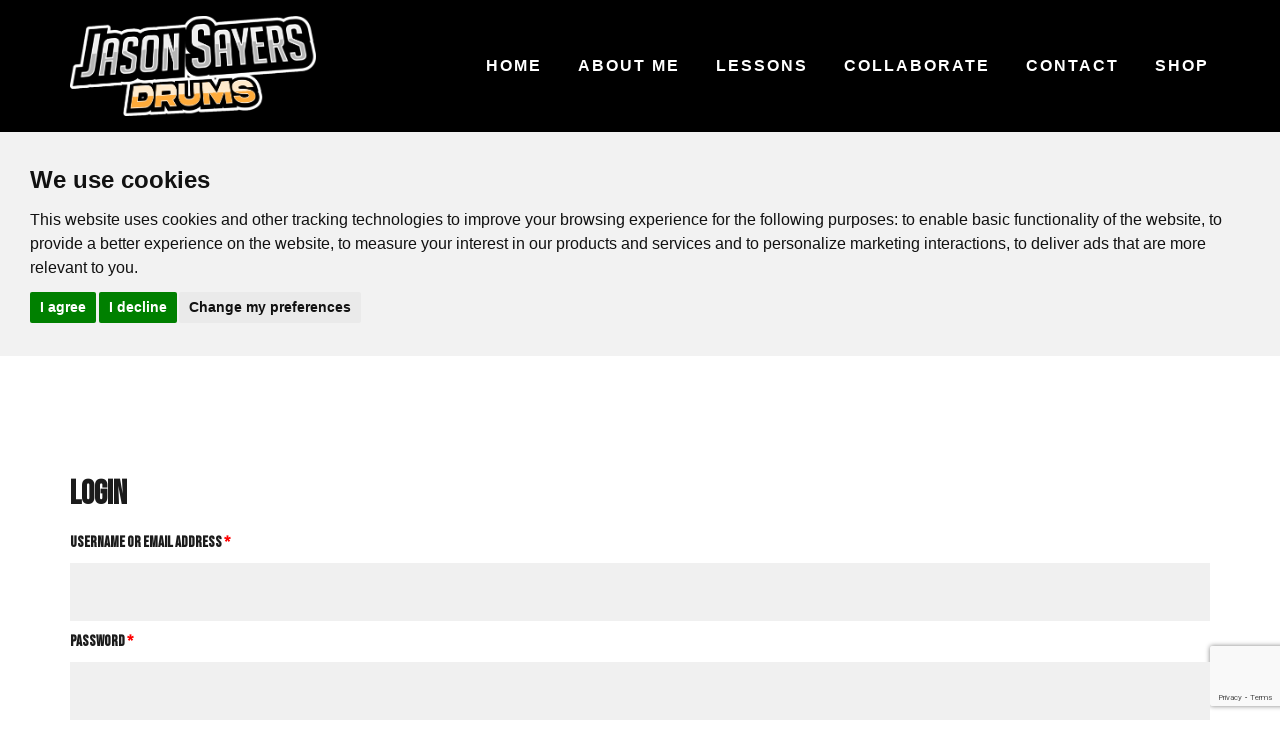

--- FILE ---
content_type: text/html; charset=utf-8
request_url: https://www.google.com/recaptcha/api2/anchor?ar=1&k=6LfIqx0cAAAAAIEixSGllihOclmiEDW8k1gXIlLj&co=aHR0cHM6Ly93d3cuamFzb25zYXllcnMuY29tOjQ0Mw..&hl=en&v=PoyoqOPhxBO7pBk68S4YbpHZ&size=invisible&anchor-ms=20000&execute-ms=30000&cb=avgw6c3fob12
body_size: 48635
content:
<!DOCTYPE HTML><html dir="ltr" lang="en"><head><meta http-equiv="Content-Type" content="text/html; charset=UTF-8">
<meta http-equiv="X-UA-Compatible" content="IE=edge">
<title>reCAPTCHA</title>
<style type="text/css">
/* cyrillic-ext */
@font-face {
  font-family: 'Roboto';
  font-style: normal;
  font-weight: 400;
  font-stretch: 100%;
  src: url(//fonts.gstatic.com/s/roboto/v48/KFO7CnqEu92Fr1ME7kSn66aGLdTylUAMa3GUBHMdazTgWw.woff2) format('woff2');
  unicode-range: U+0460-052F, U+1C80-1C8A, U+20B4, U+2DE0-2DFF, U+A640-A69F, U+FE2E-FE2F;
}
/* cyrillic */
@font-face {
  font-family: 'Roboto';
  font-style: normal;
  font-weight: 400;
  font-stretch: 100%;
  src: url(//fonts.gstatic.com/s/roboto/v48/KFO7CnqEu92Fr1ME7kSn66aGLdTylUAMa3iUBHMdazTgWw.woff2) format('woff2');
  unicode-range: U+0301, U+0400-045F, U+0490-0491, U+04B0-04B1, U+2116;
}
/* greek-ext */
@font-face {
  font-family: 'Roboto';
  font-style: normal;
  font-weight: 400;
  font-stretch: 100%;
  src: url(//fonts.gstatic.com/s/roboto/v48/KFO7CnqEu92Fr1ME7kSn66aGLdTylUAMa3CUBHMdazTgWw.woff2) format('woff2');
  unicode-range: U+1F00-1FFF;
}
/* greek */
@font-face {
  font-family: 'Roboto';
  font-style: normal;
  font-weight: 400;
  font-stretch: 100%;
  src: url(//fonts.gstatic.com/s/roboto/v48/KFO7CnqEu92Fr1ME7kSn66aGLdTylUAMa3-UBHMdazTgWw.woff2) format('woff2');
  unicode-range: U+0370-0377, U+037A-037F, U+0384-038A, U+038C, U+038E-03A1, U+03A3-03FF;
}
/* math */
@font-face {
  font-family: 'Roboto';
  font-style: normal;
  font-weight: 400;
  font-stretch: 100%;
  src: url(//fonts.gstatic.com/s/roboto/v48/KFO7CnqEu92Fr1ME7kSn66aGLdTylUAMawCUBHMdazTgWw.woff2) format('woff2');
  unicode-range: U+0302-0303, U+0305, U+0307-0308, U+0310, U+0312, U+0315, U+031A, U+0326-0327, U+032C, U+032F-0330, U+0332-0333, U+0338, U+033A, U+0346, U+034D, U+0391-03A1, U+03A3-03A9, U+03B1-03C9, U+03D1, U+03D5-03D6, U+03F0-03F1, U+03F4-03F5, U+2016-2017, U+2034-2038, U+203C, U+2040, U+2043, U+2047, U+2050, U+2057, U+205F, U+2070-2071, U+2074-208E, U+2090-209C, U+20D0-20DC, U+20E1, U+20E5-20EF, U+2100-2112, U+2114-2115, U+2117-2121, U+2123-214F, U+2190, U+2192, U+2194-21AE, U+21B0-21E5, U+21F1-21F2, U+21F4-2211, U+2213-2214, U+2216-22FF, U+2308-230B, U+2310, U+2319, U+231C-2321, U+2336-237A, U+237C, U+2395, U+239B-23B7, U+23D0, U+23DC-23E1, U+2474-2475, U+25AF, U+25B3, U+25B7, U+25BD, U+25C1, U+25CA, U+25CC, U+25FB, U+266D-266F, U+27C0-27FF, U+2900-2AFF, U+2B0E-2B11, U+2B30-2B4C, U+2BFE, U+3030, U+FF5B, U+FF5D, U+1D400-1D7FF, U+1EE00-1EEFF;
}
/* symbols */
@font-face {
  font-family: 'Roboto';
  font-style: normal;
  font-weight: 400;
  font-stretch: 100%;
  src: url(//fonts.gstatic.com/s/roboto/v48/KFO7CnqEu92Fr1ME7kSn66aGLdTylUAMaxKUBHMdazTgWw.woff2) format('woff2');
  unicode-range: U+0001-000C, U+000E-001F, U+007F-009F, U+20DD-20E0, U+20E2-20E4, U+2150-218F, U+2190, U+2192, U+2194-2199, U+21AF, U+21E6-21F0, U+21F3, U+2218-2219, U+2299, U+22C4-22C6, U+2300-243F, U+2440-244A, U+2460-24FF, U+25A0-27BF, U+2800-28FF, U+2921-2922, U+2981, U+29BF, U+29EB, U+2B00-2BFF, U+4DC0-4DFF, U+FFF9-FFFB, U+10140-1018E, U+10190-1019C, U+101A0, U+101D0-101FD, U+102E0-102FB, U+10E60-10E7E, U+1D2C0-1D2D3, U+1D2E0-1D37F, U+1F000-1F0FF, U+1F100-1F1AD, U+1F1E6-1F1FF, U+1F30D-1F30F, U+1F315, U+1F31C, U+1F31E, U+1F320-1F32C, U+1F336, U+1F378, U+1F37D, U+1F382, U+1F393-1F39F, U+1F3A7-1F3A8, U+1F3AC-1F3AF, U+1F3C2, U+1F3C4-1F3C6, U+1F3CA-1F3CE, U+1F3D4-1F3E0, U+1F3ED, U+1F3F1-1F3F3, U+1F3F5-1F3F7, U+1F408, U+1F415, U+1F41F, U+1F426, U+1F43F, U+1F441-1F442, U+1F444, U+1F446-1F449, U+1F44C-1F44E, U+1F453, U+1F46A, U+1F47D, U+1F4A3, U+1F4B0, U+1F4B3, U+1F4B9, U+1F4BB, U+1F4BF, U+1F4C8-1F4CB, U+1F4D6, U+1F4DA, U+1F4DF, U+1F4E3-1F4E6, U+1F4EA-1F4ED, U+1F4F7, U+1F4F9-1F4FB, U+1F4FD-1F4FE, U+1F503, U+1F507-1F50B, U+1F50D, U+1F512-1F513, U+1F53E-1F54A, U+1F54F-1F5FA, U+1F610, U+1F650-1F67F, U+1F687, U+1F68D, U+1F691, U+1F694, U+1F698, U+1F6AD, U+1F6B2, U+1F6B9-1F6BA, U+1F6BC, U+1F6C6-1F6CF, U+1F6D3-1F6D7, U+1F6E0-1F6EA, U+1F6F0-1F6F3, U+1F6F7-1F6FC, U+1F700-1F7FF, U+1F800-1F80B, U+1F810-1F847, U+1F850-1F859, U+1F860-1F887, U+1F890-1F8AD, U+1F8B0-1F8BB, U+1F8C0-1F8C1, U+1F900-1F90B, U+1F93B, U+1F946, U+1F984, U+1F996, U+1F9E9, U+1FA00-1FA6F, U+1FA70-1FA7C, U+1FA80-1FA89, U+1FA8F-1FAC6, U+1FACE-1FADC, U+1FADF-1FAE9, U+1FAF0-1FAF8, U+1FB00-1FBFF;
}
/* vietnamese */
@font-face {
  font-family: 'Roboto';
  font-style: normal;
  font-weight: 400;
  font-stretch: 100%;
  src: url(//fonts.gstatic.com/s/roboto/v48/KFO7CnqEu92Fr1ME7kSn66aGLdTylUAMa3OUBHMdazTgWw.woff2) format('woff2');
  unicode-range: U+0102-0103, U+0110-0111, U+0128-0129, U+0168-0169, U+01A0-01A1, U+01AF-01B0, U+0300-0301, U+0303-0304, U+0308-0309, U+0323, U+0329, U+1EA0-1EF9, U+20AB;
}
/* latin-ext */
@font-face {
  font-family: 'Roboto';
  font-style: normal;
  font-weight: 400;
  font-stretch: 100%;
  src: url(//fonts.gstatic.com/s/roboto/v48/KFO7CnqEu92Fr1ME7kSn66aGLdTylUAMa3KUBHMdazTgWw.woff2) format('woff2');
  unicode-range: U+0100-02BA, U+02BD-02C5, U+02C7-02CC, U+02CE-02D7, U+02DD-02FF, U+0304, U+0308, U+0329, U+1D00-1DBF, U+1E00-1E9F, U+1EF2-1EFF, U+2020, U+20A0-20AB, U+20AD-20C0, U+2113, U+2C60-2C7F, U+A720-A7FF;
}
/* latin */
@font-face {
  font-family: 'Roboto';
  font-style: normal;
  font-weight: 400;
  font-stretch: 100%;
  src: url(//fonts.gstatic.com/s/roboto/v48/KFO7CnqEu92Fr1ME7kSn66aGLdTylUAMa3yUBHMdazQ.woff2) format('woff2');
  unicode-range: U+0000-00FF, U+0131, U+0152-0153, U+02BB-02BC, U+02C6, U+02DA, U+02DC, U+0304, U+0308, U+0329, U+2000-206F, U+20AC, U+2122, U+2191, U+2193, U+2212, U+2215, U+FEFF, U+FFFD;
}
/* cyrillic-ext */
@font-face {
  font-family: 'Roboto';
  font-style: normal;
  font-weight: 500;
  font-stretch: 100%;
  src: url(//fonts.gstatic.com/s/roboto/v48/KFO7CnqEu92Fr1ME7kSn66aGLdTylUAMa3GUBHMdazTgWw.woff2) format('woff2');
  unicode-range: U+0460-052F, U+1C80-1C8A, U+20B4, U+2DE0-2DFF, U+A640-A69F, U+FE2E-FE2F;
}
/* cyrillic */
@font-face {
  font-family: 'Roboto';
  font-style: normal;
  font-weight: 500;
  font-stretch: 100%;
  src: url(//fonts.gstatic.com/s/roboto/v48/KFO7CnqEu92Fr1ME7kSn66aGLdTylUAMa3iUBHMdazTgWw.woff2) format('woff2');
  unicode-range: U+0301, U+0400-045F, U+0490-0491, U+04B0-04B1, U+2116;
}
/* greek-ext */
@font-face {
  font-family: 'Roboto';
  font-style: normal;
  font-weight: 500;
  font-stretch: 100%;
  src: url(//fonts.gstatic.com/s/roboto/v48/KFO7CnqEu92Fr1ME7kSn66aGLdTylUAMa3CUBHMdazTgWw.woff2) format('woff2');
  unicode-range: U+1F00-1FFF;
}
/* greek */
@font-face {
  font-family: 'Roboto';
  font-style: normal;
  font-weight: 500;
  font-stretch: 100%;
  src: url(//fonts.gstatic.com/s/roboto/v48/KFO7CnqEu92Fr1ME7kSn66aGLdTylUAMa3-UBHMdazTgWw.woff2) format('woff2');
  unicode-range: U+0370-0377, U+037A-037F, U+0384-038A, U+038C, U+038E-03A1, U+03A3-03FF;
}
/* math */
@font-face {
  font-family: 'Roboto';
  font-style: normal;
  font-weight: 500;
  font-stretch: 100%;
  src: url(//fonts.gstatic.com/s/roboto/v48/KFO7CnqEu92Fr1ME7kSn66aGLdTylUAMawCUBHMdazTgWw.woff2) format('woff2');
  unicode-range: U+0302-0303, U+0305, U+0307-0308, U+0310, U+0312, U+0315, U+031A, U+0326-0327, U+032C, U+032F-0330, U+0332-0333, U+0338, U+033A, U+0346, U+034D, U+0391-03A1, U+03A3-03A9, U+03B1-03C9, U+03D1, U+03D5-03D6, U+03F0-03F1, U+03F4-03F5, U+2016-2017, U+2034-2038, U+203C, U+2040, U+2043, U+2047, U+2050, U+2057, U+205F, U+2070-2071, U+2074-208E, U+2090-209C, U+20D0-20DC, U+20E1, U+20E5-20EF, U+2100-2112, U+2114-2115, U+2117-2121, U+2123-214F, U+2190, U+2192, U+2194-21AE, U+21B0-21E5, U+21F1-21F2, U+21F4-2211, U+2213-2214, U+2216-22FF, U+2308-230B, U+2310, U+2319, U+231C-2321, U+2336-237A, U+237C, U+2395, U+239B-23B7, U+23D0, U+23DC-23E1, U+2474-2475, U+25AF, U+25B3, U+25B7, U+25BD, U+25C1, U+25CA, U+25CC, U+25FB, U+266D-266F, U+27C0-27FF, U+2900-2AFF, U+2B0E-2B11, U+2B30-2B4C, U+2BFE, U+3030, U+FF5B, U+FF5D, U+1D400-1D7FF, U+1EE00-1EEFF;
}
/* symbols */
@font-face {
  font-family: 'Roboto';
  font-style: normal;
  font-weight: 500;
  font-stretch: 100%;
  src: url(//fonts.gstatic.com/s/roboto/v48/KFO7CnqEu92Fr1ME7kSn66aGLdTylUAMaxKUBHMdazTgWw.woff2) format('woff2');
  unicode-range: U+0001-000C, U+000E-001F, U+007F-009F, U+20DD-20E0, U+20E2-20E4, U+2150-218F, U+2190, U+2192, U+2194-2199, U+21AF, U+21E6-21F0, U+21F3, U+2218-2219, U+2299, U+22C4-22C6, U+2300-243F, U+2440-244A, U+2460-24FF, U+25A0-27BF, U+2800-28FF, U+2921-2922, U+2981, U+29BF, U+29EB, U+2B00-2BFF, U+4DC0-4DFF, U+FFF9-FFFB, U+10140-1018E, U+10190-1019C, U+101A0, U+101D0-101FD, U+102E0-102FB, U+10E60-10E7E, U+1D2C0-1D2D3, U+1D2E0-1D37F, U+1F000-1F0FF, U+1F100-1F1AD, U+1F1E6-1F1FF, U+1F30D-1F30F, U+1F315, U+1F31C, U+1F31E, U+1F320-1F32C, U+1F336, U+1F378, U+1F37D, U+1F382, U+1F393-1F39F, U+1F3A7-1F3A8, U+1F3AC-1F3AF, U+1F3C2, U+1F3C4-1F3C6, U+1F3CA-1F3CE, U+1F3D4-1F3E0, U+1F3ED, U+1F3F1-1F3F3, U+1F3F5-1F3F7, U+1F408, U+1F415, U+1F41F, U+1F426, U+1F43F, U+1F441-1F442, U+1F444, U+1F446-1F449, U+1F44C-1F44E, U+1F453, U+1F46A, U+1F47D, U+1F4A3, U+1F4B0, U+1F4B3, U+1F4B9, U+1F4BB, U+1F4BF, U+1F4C8-1F4CB, U+1F4D6, U+1F4DA, U+1F4DF, U+1F4E3-1F4E6, U+1F4EA-1F4ED, U+1F4F7, U+1F4F9-1F4FB, U+1F4FD-1F4FE, U+1F503, U+1F507-1F50B, U+1F50D, U+1F512-1F513, U+1F53E-1F54A, U+1F54F-1F5FA, U+1F610, U+1F650-1F67F, U+1F687, U+1F68D, U+1F691, U+1F694, U+1F698, U+1F6AD, U+1F6B2, U+1F6B9-1F6BA, U+1F6BC, U+1F6C6-1F6CF, U+1F6D3-1F6D7, U+1F6E0-1F6EA, U+1F6F0-1F6F3, U+1F6F7-1F6FC, U+1F700-1F7FF, U+1F800-1F80B, U+1F810-1F847, U+1F850-1F859, U+1F860-1F887, U+1F890-1F8AD, U+1F8B0-1F8BB, U+1F8C0-1F8C1, U+1F900-1F90B, U+1F93B, U+1F946, U+1F984, U+1F996, U+1F9E9, U+1FA00-1FA6F, U+1FA70-1FA7C, U+1FA80-1FA89, U+1FA8F-1FAC6, U+1FACE-1FADC, U+1FADF-1FAE9, U+1FAF0-1FAF8, U+1FB00-1FBFF;
}
/* vietnamese */
@font-face {
  font-family: 'Roboto';
  font-style: normal;
  font-weight: 500;
  font-stretch: 100%;
  src: url(//fonts.gstatic.com/s/roboto/v48/KFO7CnqEu92Fr1ME7kSn66aGLdTylUAMa3OUBHMdazTgWw.woff2) format('woff2');
  unicode-range: U+0102-0103, U+0110-0111, U+0128-0129, U+0168-0169, U+01A0-01A1, U+01AF-01B0, U+0300-0301, U+0303-0304, U+0308-0309, U+0323, U+0329, U+1EA0-1EF9, U+20AB;
}
/* latin-ext */
@font-face {
  font-family: 'Roboto';
  font-style: normal;
  font-weight: 500;
  font-stretch: 100%;
  src: url(//fonts.gstatic.com/s/roboto/v48/KFO7CnqEu92Fr1ME7kSn66aGLdTylUAMa3KUBHMdazTgWw.woff2) format('woff2');
  unicode-range: U+0100-02BA, U+02BD-02C5, U+02C7-02CC, U+02CE-02D7, U+02DD-02FF, U+0304, U+0308, U+0329, U+1D00-1DBF, U+1E00-1E9F, U+1EF2-1EFF, U+2020, U+20A0-20AB, U+20AD-20C0, U+2113, U+2C60-2C7F, U+A720-A7FF;
}
/* latin */
@font-face {
  font-family: 'Roboto';
  font-style: normal;
  font-weight: 500;
  font-stretch: 100%;
  src: url(//fonts.gstatic.com/s/roboto/v48/KFO7CnqEu92Fr1ME7kSn66aGLdTylUAMa3yUBHMdazQ.woff2) format('woff2');
  unicode-range: U+0000-00FF, U+0131, U+0152-0153, U+02BB-02BC, U+02C6, U+02DA, U+02DC, U+0304, U+0308, U+0329, U+2000-206F, U+20AC, U+2122, U+2191, U+2193, U+2212, U+2215, U+FEFF, U+FFFD;
}
/* cyrillic-ext */
@font-face {
  font-family: 'Roboto';
  font-style: normal;
  font-weight: 900;
  font-stretch: 100%;
  src: url(//fonts.gstatic.com/s/roboto/v48/KFO7CnqEu92Fr1ME7kSn66aGLdTylUAMa3GUBHMdazTgWw.woff2) format('woff2');
  unicode-range: U+0460-052F, U+1C80-1C8A, U+20B4, U+2DE0-2DFF, U+A640-A69F, U+FE2E-FE2F;
}
/* cyrillic */
@font-face {
  font-family: 'Roboto';
  font-style: normal;
  font-weight: 900;
  font-stretch: 100%;
  src: url(//fonts.gstatic.com/s/roboto/v48/KFO7CnqEu92Fr1ME7kSn66aGLdTylUAMa3iUBHMdazTgWw.woff2) format('woff2');
  unicode-range: U+0301, U+0400-045F, U+0490-0491, U+04B0-04B1, U+2116;
}
/* greek-ext */
@font-face {
  font-family: 'Roboto';
  font-style: normal;
  font-weight: 900;
  font-stretch: 100%;
  src: url(//fonts.gstatic.com/s/roboto/v48/KFO7CnqEu92Fr1ME7kSn66aGLdTylUAMa3CUBHMdazTgWw.woff2) format('woff2');
  unicode-range: U+1F00-1FFF;
}
/* greek */
@font-face {
  font-family: 'Roboto';
  font-style: normal;
  font-weight: 900;
  font-stretch: 100%;
  src: url(//fonts.gstatic.com/s/roboto/v48/KFO7CnqEu92Fr1ME7kSn66aGLdTylUAMa3-UBHMdazTgWw.woff2) format('woff2');
  unicode-range: U+0370-0377, U+037A-037F, U+0384-038A, U+038C, U+038E-03A1, U+03A3-03FF;
}
/* math */
@font-face {
  font-family: 'Roboto';
  font-style: normal;
  font-weight: 900;
  font-stretch: 100%;
  src: url(//fonts.gstatic.com/s/roboto/v48/KFO7CnqEu92Fr1ME7kSn66aGLdTylUAMawCUBHMdazTgWw.woff2) format('woff2');
  unicode-range: U+0302-0303, U+0305, U+0307-0308, U+0310, U+0312, U+0315, U+031A, U+0326-0327, U+032C, U+032F-0330, U+0332-0333, U+0338, U+033A, U+0346, U+034D, U+0391-03A1, U+03A3-03A9, U+03B1-03C9, U+03D1, U+03D5-03D6, U+03F0-03F1, U+03F4-03F5, U+2016-2017, U+2034-2038, U+203C, U+2040, U+2043, U+2047, U+2050, U+2057, U+205F, U+2070-2071, U+2074-208E, U+2090-209C, U+20D0-20DC, U+20E1, U+20E5-20EF, U+2100-2112, U+2114-2115, U+2117-2121, U+2123-214F, U+2190, U+2192, U+2194-21AE, U+21B0-21E5, U+21F1-21F2, U+21F4-2211, U+2213-2214, U+2216-22FF, U+2308-230B, U+2310, U+2319, U+231C-2321, U+2336-237A, U+237C, U+2395, U+239B-23B7, U+23D0, U+23DC-23E1, U+2474-2475, U+25AF, U+25B3, U+25B7, U+25BD, U+25C1, U+25CA, U+25CC, U+25FB, U+266D-266F, U+27C0-27FF, U+2900-2AFF, U+2B0E-2B11, U+2B30-2B4C, U+2BFE, U+3030, U+FF5B, U+FF5D, U+1D400-1D7FF, U+1EE00-1EEFF;
}
/* symbols */
@font-face {
  font-family: 'Roboto';
  font-style: normal;
  font-weight: 900;
  font-stretch: 100%;
  src: url(//fonts.gstatic.com/s/roboto/v48/KFO7CnqEu92Fr1ME7kSn66aGLdTylUAMaxKUBHMdazTgWw.woff2) format('woff2');
  unicode-range: U+0001-000C, U+000E-001F, U+007F-009F, U+20DD-20E0, U+20E2-20E4, U+2150-218F, U+2190, U+2192, U+2194-2199, U+21AF, U+21E6-21F0, U+21F3, U+2218-2219, U+2299, U+22C4-22C6, U+2300-243F, U+2440-244A, U+2460-24FF, U+25A0-27BF, U+2800-28FF, U+2921-2922, U+2981, U+29BF, U+29EB, U+2B00-2BFF, U+4DC0-4DFF, U+FFF9-FFFB, U+10140-1018E, U+10190-1019C, U+101A0, U+101D0-101FD, U+102E0-102FB, U+10E60-10E7E, U+1D2C0-1D2D3, U+1D2E0-1D37F, U+1F000-1F0FF, U+1F100-1F1AD, U+1F1E6-1F1FF, U+1F30D-1F30F, U+1F315, U+1F31C, U+1F31E, U+1F320-1F32C, U+1F336, U+1F378, U+1F37D, U+1F382, U+1F393-1F39F, U+1F3A7-1F3A8, U+1F3AC-1F3AF, U+1F3C2, U+1F3C4-1F3C6, U+1F3CA-1F3CE, U+1F3D4-1F3E0, U+1F3ED, U+1F3F1-1F3F3, U+1F3F5-1F3F7, U+1F408, U+1F415, U+1F41F, U+1F426, U+1F43F, U+1F441-1F442, U+1F444, U+1F446-1F449, U+1F44C-1F44E, U+1F453, U+1F46A, U+1F47D, U+1F4A3, U+1F4B0, U+1F4B3, U+1F4B9, U+1F4BB, U+1F4BF, U+1F4C8-1F4CB, U+1F4D6, U+1F4DA, U+1F4DF, U+1F4E3-1F4E6, U+1F4EA-1F4ED, U+1F4F7, U+1F4F9-1F4FB, U+1F4FD-1F4FE, U+1F503, U+1F507-1F50B, U+1F50D, U+1F512-1F513, U+1F53E-1F54A, U+1F54F-1F5FA, U+1F610, U+1F650-1F67F, U+1F687, U+1F68D, U+1F691, U+1F694, U+1F698, U+1F6AD, U+1F6B2, U+1F6B9-1F6BA, U+1F6BC, U+1F6C6-1F6CF, U+1F6D3-1F6D7, U+1F6E0-1F6EA, U+1F6F0-1F6F3, U+1F6F7-1F6FC, U+1F700-1F7FF, U+1F800-1F80B, U+1F810-1F847, U+1F850-1F859, U+1F860-1F887, U+1F890-1F8AD, U+1F8B0-1F8BB, U+1F8C0-1F8C1, U+1F900-1F90B, U+1F93B, U+1F946, U+1F984, U+1F996, U+1F9E9, U+1FA00-1FA6F, U+1FA70-1FA7C, U+1FA80-1FA89, U+1FA8F-1FAC6, U+1FACE-1FADC, U+1FADF-1FAE9, U+1FAF0-1FAF8, U+1FB00-1FBFF;
}
/* vietnamese */
@font-face {
  font-family: 'Roboto';
  font-style: normal;
  font-weight: 900;
  font-stretch: 100%;
  src: url(//fonts.gstatic.com/s/roboto/v48/KFO7CnqEu92Fr1ME7kSn66aGLdTylUAMa3OUBHMdazTgWw.woff2) format('woff2');
  unicode-range: U+0102-0103, U+0110-0111, U+0128-0129, U+0168-0169, U+01A0-01A1, U+01AF-01B0, U+0300-0301, U+0303-0304, U+0308-0309, U+0323, U+0329, U+1EA0-1EF9, U+20AB;
}
/* latin-ext */
@font-face {
  font-family: 'Roboto';
  font-style: normal;
  font-weight: 900;
  font-stretch: 100%;
  src: url(//fonts.gstatic.com/s/roboto/v48/KFO7CnqEu92Fr1ME7kSn66aGLdTylUAMa3KUBHMdazTgWw.woff2) format('woff2');
  unicode-range: U+0100-02BA, U+02BD-02C5, U+02C7-02CC, U+02CE-02D7, U+02DD-02FF, U+0304, U+0308, U+0329, U+1D00-1DBF, U+1E00-1E9F, U+1EF2-1EFF, U+2020, U+20A0-20AB, U+20AD-20C0, U+2113, U+2C60-2C7F, U+A720-A7FF;
}
/* latin */
@font-face {
  font-family: 'Roboto';
  font-style: normal;
  font-weight: 900;
  font-stretch: 100%;
  src: url(//fonts.gstatic.com/s/roboto/v48/KFO7CnqEu92Fr1ME7kSn66aGLdTylUAMa3yUBHMdazQ.woff2) format('woff2');
  unicode-range: U+0000-00FF, U+0131, U+0152-0153, U+02BB-02BC, U+02C6, U+02DA, U+02DC, U+0304, U+0308, U+0329, U+2000-206F, U+20AC, U+2122, U+2191, U+2193, U+2212, U+2215, U+FEFF, U+FFFD;
}

</style>
<link rel="stylesheet" type="text/css" href="https://www.gstatic.com/recaptcha/releases/PoyoqOPhxBO7pBk68S4YbpHZ/styles__ltr.css">
<script nonce="3iQV7L7r-8m5iEC27TCe1A" type="text/javascript">window['__recaptcha_api'] = 'https://www.google.com/recaptcha/api2/';</script>
<script type="text/javascript" src="https://www.gstatic.com/recaptcha/releases/PoyoqOPhxBO7pBk68S4YbpHZ/recaptcha__en.js" nonce="3iQV7L7r-8m5iEC27TCe1A">
      
    </script></head>
<body><div id="rc-anchor-alert" class="rc-anchor-alert"></div>
<input type="hidden" id="recaptcha-token" value="[base64]">
<script type="text/javascript" nonce="3iQV7L7r-8m5iEC27TCe1A">
      recaptcha.anchor.Main.init("[\x22ainput\x22,[\x22bgdata\x22,\x22\x22,\[base64]/[base64]/bmV3IFpbdF0obVswXSk6Sz09Mj9uZXcgWlt0XShtWzBdLG1bMV0pOks9PTM/bmV3IFpbdF0obVswXSxtWzFdLG1bMl0pOks9PTQ/[base64]/[base64]/[base64]/[base64]/[base64]/[base64]/[base64]/[base64]/[base64]/[base64]/[base64]/[base64]/[base64]/[base64]\\u003d\\u003d\x22,\[base64]\x22,\[base64]/CvAXDvQ48woMywqXDjiXCiilNWsOfw6jDvmfDlMKEPT/CjT1gwo7DqsODwoVrwqsoVcOGwqPDjsO/[base64]/Dh2Qjwo3Dqwo2OcO1PsK/w7XDl8ObwqnDh8KRwoYdZcOhwp/Ch8KMUsKww4IYeMK2w4zCtcOAaMK/DgHCqQ3DlsOhw7BAZE0SacKOw5LChMKJwqxdw55Xw6ckwol7wpsYw6F9GMK2N1ghwqXCvMOSwpTCrsKrYgE9wqvCmsOPw7VMezrCgsOLwpUgUMKfZhlcIcKqOihSw75jPcOSDDJcRcKpwoVUOcK2Wx3CjnUEw612wp/DjcOxw63CkWvCvcKqBMKhwrPCpMKnZiXDkcKEwpjCmRPCimUTw7fDoh8Pw5Fifz/Cs8KzwoXDjG/Cj3XCksKswoNfw68nw4IEwqkIwqfDhzwXJMOVYsOiw6LCoitTw55hwp0ABMO5wrrCqhjCh8KTOsOXY8KCwqDDuEnDoCh4wozClMOzw5kfwqlWw6fCssOdUADDnEVvNVTCugbCqhDCuwlyPhLCh8KkNBxJwrDCmU3Dn8O7G8K/K2lrc8O8RcKKw5vCjUvClcKQL8Ohw6PCqcKFw7lYKlTClMK3w7Fcw4fDmcOXNsK/bcKawq3DlcOswp0JXsOwb8K7Q8Oawqw4w59iSnlRRRnCtsKzF0/DrMOYw4xtw6TDlMOsR23Dpkl9wp3Ckh4yFnQfIsKVQMKFTU1Sw73Dplhdw6rCjiZYOMKdXCHDkMOqwrcMwplbwq07w7PClsK/wrPDu0DCuU59w79FXMObQ1HDvcO9P8OdDRbDjDgmw63Cn1nCl8Ojw6rCmXdfFjjCr8K0w45ncsKXwod9wq3DrDLDuxQTw4ojw5E8wqDDkwJiw6YzNcKQcyd+SivDlsO1eg3ChsO/wqBjwq5Jw63CpcO2w4IrfcOxw4scdwTDn8Ksw6YVwqk9f8O1wq4GBsKJwqTCr1zDpG3CrcOrwqN2VVwCw51SBMKSeHkuwrEwGsKBwqDCmGxdI8KOfcK8U8KkFMKubSjDqVXDo8KjVsKIIGM1w7tTLh/Dk8KcwqpvXMK9CsKNw7nDkibClTfDmgp+OMKYa8Ksw53Dh3DCtQ9HUH/DrTI1w4V9wqlfw5TChUbDocOpExPDrcOXwoFoPMK6wqjComLDvcKxwpMzw6ZmQ8KILcOUFMKGZcKBTsKhKEjCnHDCr8ODwrzDuT7CoxI+w4YFKGzDosK8w5vDl8OSR2fDuTvDo8KGw6jDv0F4e8Oowo95w5DDswnDhMKuwqEywp8/b1fDvx8EYCTDi8O4f8OMLMK6woXDgAgEUsOEwqhww67ClnE5ZsO/wpA/[base64]/w5FHw5I7WsKnwq/DhWsiHAgxw7PCiD8iRDDDuQgWwq7CjzcLCMK0S8KWwobDiGJAwoJ2w6XCmMKswp7CjSoUwp1/wrR+wr7DmztBw44hWn00wr4yT8Osw7rDtgAIw6UBe8OWwpfCjMKwwovCnV4hRUIUSyXCjcKVICLDqCNvWMKnHMKZwrgUw6jCicOEAHM/[base64]/CnVLDqnV7wp14UcOWUAVRw5otwrXDj8ORwqR5ZkkRw704b2/Du8KIdQk5eGdrZlhDYhRPwpNfwqTChhI7w6Ycw6Exwok4w5Q6w68Dwo0Nw7PDoC7CmzF1w5jDr2twJyMxZ3wQwrttHVglbUXCusKPw7/[base64]/UDHCr8KJw43ClFrDkcKfNcOtw7TDtcOIw4LDucKTw5DDg2lGC2BhB8O1THXDvDLCvgYMUEdid8Omw7DCjcKcdcKzwqsTN8KEQMK4wr0jwpEtW8KPw5hSwpPCrEFxZn0AwqbCtVnDkcKREVHCj8KFwrkYwrfCpzjDgBAaw5IiLMKuwpAHwr4TKGHCsMKuwq0RwqLDry/CnikvFFrCtcO9CwxxwrR/wpUpXDLDtk7Dl8OMw6wxw7/[base64]/Du0xzIwbCq8Kpw7BOd8KcFwZmw7gaw6oSwqXDtQoRKsONw5LDmcK3wqDDu8KjFMKZHcO8KcOwQcKuRcKHw77CrMONfMKGPWJrwpLDtcKSGcKjT8KheD7DsDnClMOKwrfClsOBFi9dw6zDl8OTwoVfw5XCocOOwqTDk8KUJnXCk3jCpm/DqFrCnMKsMDHCjHsZRsOrw4oLKsO6RMO6wosPw6jDjEHDukAhw6bCq8OKw5MvdsOtPmUaH8KRAVTCkWHDpcKDbnwlVMKbGyEAwowQZGvDu3koHEjCnsO3wqoFa2PClVTChH/[base64]/DnU4Mfmk/w5TDh8OfG8OKw7TCoilGGsKZdwzDrFHCsn0Fw60KS8O3WsOWw7TCvjjDsFgYEcO8wrVZb8K7w4TDtsKVwoZNen4Qw5XCjMOZawlWVCPCoTgec8OqWsKuBX1/w4rDvFrDucKIN8OBBMK6f8OxZ8KVJcOHwrBQwo5HAB3DkicUMnvDpijDukslw4soKQxLWCcmbA7CiMK/QcO9JsKnw7DDkSHCjSbDk8OYwqXDvXRWw6zCpsO4w4cIecOdc8O9wonDoxDDsQbCghE+ZMKrTgvDgxF9O8KMw6oAw5YFZcOwQgw8w6zCtRBHSz4Vw7jDssK5PmzCk8OVwofCjcOEw4IcAGg5wpzCpMKfw4BePcKVw5nDo8KeNMK1w7bDosOlwo/CuRYoMMKTw4Vsw6RLYcK8w5zDncOQN3LCl8OSDjDCgcKwXRXCi8KkwpvDslnDpiPCgsOiwq9uw6/ClcOYA0fDt2nCqULDgcKqwrvDk0zCsWtTw79nEsKhBMKkw4bDvRDDjiXDiSDDuTp3PnsDw6k7wp7Dnyk3Q8OlDcOHw45BVyYLwrwxZ3vDiwPDkMO7w4bDlcK/woQOwpF0w5xLSsOmw7UywqrCq8Oew6wNwqjDpsKSUMOPLMO4KsOcaTwPwrxEw6J5O8KCwoN/TFjDscK/B8ONfyrCiMK/wprDtn/DrsK+w5Yvw4kfwrInwoXCpAEKfcK/dUMhGcK6w4wpFBQOw4DCgzPCjGZJwqfCixTDgFbCshBDw5INw7/DpThNdWjDsjHDgsKxw7FpwqY0BsK6w5LDukDDv8OUw55ew5TDg8O+w6nCnyPDu8Ksw7wUaMOpbS3CjsOow4dmZ2h9w5sNQsO/[base64]/DkTLCl8Ksb3zCnsOBZxMUw4Jew5J2w4prVcKRLsOmYX3DtMOhHcK6aS4XdsOmwq8rw6RwMsOuRWM1w5/Cs1U3CcKfB3nDuU7DqMKsw43Cs0RSacKcH8K6PjjDicOTFi3CnsOBTUTCt8KPS03Ck8KEYSfChhbDoSjCjDnDvibDpBwVwprCscK8Q8K/w6dgwq97wpzDv8KtU0INDSZYwpzClMK2w5YHwpDChGPCgRkGAlzCt8KkXR7DnMKlB0LDkMK2QlvCgA3DtcOLEBPCvC/[base64]/DuUBKTzfCosKdOsOgw6/Du3gFw50nw78cwrjDqSJZw57DscOiw45OwoDDqcOCw5k+fsO5wq3DnhEYSsK8H8O4IxpMw49iZmLDqMKSacOMw6U/esOQaHXDoWbCk8KUwrfCjMKwwoF9f8KUfcKlw5TDusK9w7N/w4TDvRbCrsKCwoQtV3hSPBRUwr/CqsKHY8O5WsKsZyHCjTjDtMKtw6cTwrA/[base64]/CnsODBTjDhhPCrXLDhh/DosOywoIkB8KPwobCjgvCgsOJYwbDp0s4flNoasKEN8KeQjbCuCJmw61fO3XDnsOqw6fDl8OiPCJaw6HDtlFudC7CgMKQwrfCsMOgw6bDrsOWw5rDg8OZw4ZLfTbDqsKRKWB/EsO6w5Bdw4HDmcKHwqHDvUTDmcO/wpDCn8Kyw44LXsKSdGjDr8KoJcKfHMOCwq/[base64]/Dn8KVw73CjcOUP8OjwqfDpMKEwptDS8KdcAhUw4zCrsOJwrDCrkgIABscHcK0FE3CjcKJYTLDksKvw5zDu8KAw4bCsMO1d8OYw4DDksOcUcK0RcOTwqU0KQ/[base64]/Dh8KjwpJOYXJ1w6wlw70cJnTDt8KUbFwXNWcVw5bCr8OqF3fCn0PCqzgRTsKVC8Kqwp0yw73CkcKGw5jDhMOAw500QsKWwqdLJcKFw4LCqEDCucOTwrzChU5Xw63Cn1XCmirCh8OaQinDsUptw6/[base64]/wpVCNsOOw4LDhAPDu8K4wqzDgVFpeMOWwpUdFMKmwoDCu1d0GA/[base64]/esOsw4vCh8OINlnDtk1xwrV6wpMaw6/CvMKZwqFHwojCrnIFb1w+w7kTw6zDthnClkx/wrXCki5eDWTDtFtZwrTCtx7Dh8OBWX5EP8OQw67Co8KTw6IYdMKmw4jClinCkRjDvhoXw552LXoHw4F2wrItwoceKsK/QwfDocOnBjfDtmXCmi7DnsKcEAQ4w7fCg8OVTTvDkcOdXcKTwqUOQsOYw7trWFRVYiQFwqHCt8OXfcKPwqzDucO6ZcO/w4BhAcO/BGjCjWDDmGvCr8KMwrzDmg4Gwq1mGcKQG8OgDcKFOMOsAC3CnsOnwqACACjDpTxkw5bCriR6w7ZHRkROw7Vzw5RHw6/ClsOfScKCbR0Qw58QEMK6wqDCmMK/amPDqk4/w74hw6vDr8OaElDDjMOsbHbDmMKzwprCjMOsw6HClcKtX8OTDGPDsMOOKsKlwp9ldiHCj8KzwrcOYcOqwqLDoQlUdMK/IcOjwprCrMKGTAPCpcKLQcO5w7fDuiLCpjXDicKPDQ4QwojDjMOxQ343w7tbw7IsHMOPw7FREMK5w4XDjgnCrCYGNMKaw4/CrHhJw4/DpA8+w41tw4wuw7A/CmfDjgfCuWzDn8OvS8KqDsKaw6/Cl8Kpwpkew43Dt8KeOcOmw4Abw7NQSSs5CTYbwq/[base64]/[base64]/wpfDncOTVgFANMKOcVjCuA0ow4nCvsKNMcOIw43DoRnDpy/DhnbDiBDCkcKhwqDDlcKHwp8PworDlBLDrMO8Pl1ow5cDw5TDmcO1wqLCicOawrpnwpvCrcKcKE3DoVHDjQ5dM8OLdMOiN1p2CyTDnXIDw5kWw7HDklA/w5I3wpF4WQrDvMOrw57DkcOmZsOKKsO+WnfDlVbCn2nCoMK+Kn3ClsKbHy4fwpjCvHHDicOxwpzDmwLClyEtwpx/dMOYSHUuwp99HwnDn8K5w71Gwo86dCrCqn05wpR3wqjCsVXCo8Kuw6YJAybDhQDCpsKsIsKRw5tMw4cQZMOlw53Cmg3DgEPDqcKLf8KfTi/ChyArIcKOCA8Gw5/[base64]/CmsOIwo7CqgDDtG/DmMKiw7MoA8OqNMKkw7lHZWnChFUKbMOzwrgHw73Dj13Ds23DpsONwr/[base64]/w55PfxrDkcOVw5AUXsKlwpTDgCdWF8OuwprDgGFbwolXDcOafnXCi1TCncOQw7YZw7PCocK8wrbDosK6em3ClsKwwosWNcOMw5bDmWMiwpYYLi49wq5bw7vDrMOEazMWw7J0w7rDocK9BMKmw7xdw4s+LcKQwqBkwrXDogVkCjNHwr4/w7LDlsK3w7DCs0BQwoV0w4XDqmHCusOHwrowCMONHxrDk3UXXlrDjMO1OsKEw6FgXmjCpEQyfsOBw5bCjMKWw6rCtsK7wq/CrsOvAg/[base64]/UAFrw47CijEzWXlyMQzDoH9cw4bDuWPCny3DhMK5worDnXkewoxNYMOfwpXDucKQwq/Ch0dPw5lew5LCgMK+GXMZwqTDrMOxwp/Cs1vClcOGDykjwqdxUFIMw63DgUoUw41Yw4pYBMK6bnoPwrdRdMOnw7QWN8KPwp7DvsO6wqsUw5/Cl8OCRMKcwojDvMONPsOXR8KRw4clw4fDhzoVGlTCkho8GxvDn8KQwpLDnsOYwrfCnsOZwqHCmHFgw7PDu8OVwqbDqAVrM8OBazcVASTDiirDnGnDtcK3EsOZOQFULMO/w4ZdecKkNMO3wpIyAcKzwrLCusKjwrw8TS1/dG16wqbDoQ0fQcKFUUzDr8OoSFfDrw3CssOtw7cxw73CksOjwoE9KsK3w7shw43Ciz/Cr8KGwq9RXMKYZQDDrsKWFwtUw7p4A0HClcKmw7rDkcKIwosZd8KoDX8qw74Hwrtrw53Dl1QGM8ONw7fDucOvw7/CnsK+w5LDrQksw7/CvcOlw40lEsK3w5Eiw7TDlirDhMKkwoTClyQqw7F+w7rCjx7CtsO/[base64]/[base64]/DlsKccMOLT8Ohw4TDpQtZZsOoJEfDh8KSY8Knwpx1wqUhwrB1D8OawrZzWMKaWDl0w65VwqDCpWLDtQUrcmDCnSHDmQthw5ANwo/CtXA0w6PDpcKnw74lDX3CvU7DvcOxcFvCi8O5w7cxdcO5w4XDmTYGwq4wwqXCnMKQw7ALw7NLLn3CkDMsw694wqzDjsO5Fz7CnmUmEH/CicOVwoUUw4XClCrDisOJw4jDm8OYBlwowqhBw74jL8OdW8Ksw73Cq8OjwqPCkMOnw6cDLXLCn1FxAD5pw5x8KcK7w7oPwq9Rwo7DocKlYsOLLGnCgz7DpmTCpcKzRWoLw4zChMOESUrDkFQcwqjCmMOgw7zDpHkPwqR+InbCoMOfwrV2wo1Xw5UQwoLCjS/DoMO/[base64]/wqJRFsOfw4DDncKdwpjCt8Oiw5nCvsK7DsKcw4IPLcKFDDQBQ3nDvcKWw799woBbwqcNQsKzwq7DszIbwqt/Ry9OwrlPwr9IE8KHccOYw4jCisOBw6gJw5bCg8OUwpbCrsOCahXDigPDtD4XcTpePEbCt8OlUsKBOMKmEMOmF8OBWcOtb8OVw77DgEUFEsKaSk1ew6TDnT/CrsO5wr3Cng7DuAsLw6kTwqjDp2wqwp/CsMK5wpjDoU/DpGjCsxbCh0Few5/CoVYdG8KOVz/DqMOuAMOAw5PCsDZSecKDImjCiU/CkTVpw6xAw6LCpSXDu1zDnwvCh2hZHcK3M8KFHMK/XVbDsMKqwr99w5/CjsO4w47CgsKtwp7CrMOrw6vDp8Kuw6ROaVxsFUPDu8KoBVVPwoMmw4UnwpzChDTCjsOICkbCgjLCq2jCllNHaQrDtAx3UBEcwpcLw784LwPDkMOww5DDnsKzF1VQw4JSJMKCw7E/wr5UeMKOw5jCqBIbwodvwq3DuCRDw75rwr/DjRfDjmHDq8OJwrvCh8K7c8KqwrHDm098wrExwoN7wphwZsOdw4FJC0hXKAbDilfCl8Oww5TCvzHDiMK5IyzDk8Kfw5DCl8OIw5/CjcKSwq4/wqEPwrZLejlew5wdwrYlwo7DnHbCgVNMJytTwrzDuA9yw7TDisOjw5bDpyklMsKfw6E4w6/[base64]/[base64]/CuCbCqsOGw5sxw49fwpAWL8KMwoIEw4IKw4fDoX5ZLcK1w44yw6wPw63ChHQ0M1jCtcOPXzdRw7zCkMOJw4HCsl7DtMOaFn4DJAkgw7skwqLCvkzConlUw69JdW/DmsKhMsOZbsKHw6DDqcKXw57CnwPDnz4Yw7fDmcOKwq9yT8KOGxLCgcODV2DDmzBtw7pMwo87IBLCp1Vbw7vClsKaw7w2w5kGwqTCoQFNSMKLwrgAwrxCwpISXQDCs1zDkwlBw5HChsKBw7nCjm9RwpRrEFjDjT/Dl8OXZcO+w4fCgRfDpsOkwrsVwpA5wqJHVljCjVUNDMKIwqgsZhLDs8O8woUhw7suA8OwRMKZCyF3woR2w5F3wrkBw65mw6wSw7fDqcKIPMK1VcOUwoc+dMKZb8Ogwq1gwofCh8OMw7rDjHzDvsKNZRJbXsOswozDlMO1KMOcw6PCryl3w4IGw5IVwqTCv1/CnsODMMOqB8KmWcOiWMOnK8OiwqTCn3vDjMOOw4TCmBnDrBbCqjDCgwPDqsOPwo50F8OgLMK+J8KBw4l8w5BPwoYGw6R4w4MewqgfKkQfIMK0wqIPw57CgxMSMisfw4XCtUM/[base64]/[base64]/DjUd2w6PDpMKvw4IswpvCgHFCfcOMRsKze1JxwqQBwpfDocO0K8Kswqghw4YgW8Ohw4dDYR99MsKmNMKTw7LDhcOPN8O/bDzDkVJdMjoAcHd1wrvCg8ORPcKsOcOew7bDqDDCgF/Cti5jwqJJw4rDp35HGTl6dsOUCxxGw7bCgF3CrcKHw6FRwrXCp8K5w4zCkcK8w5IlwonChnt+w6fCgcKKw4DCvsOIw6fDlXwrwoJzwo7DpMOtwozDi2PCv8Obw7lmIiU7NnjDqn1jShXDkDfDpBcBW8KiwrLCrGjCqQJ3esKBwoNvNMKcQQ/[base64]/DrsO1SxXCnBHCiCDCmyTCvcO3Y8KowoNaJsK+QMOuwoELb8O/[base64]/wpAGNsOWIGMRw7vDicK3woxNwoYtw65yGMOKw6fDhMO4FcOwd3tFwqLCvcOAwovDmVjDmi7Di8KBU8O0FncYw67CosKdwpQAHHtQwp7Cv1DDusKlDcO8wqFgaE/[base64]/DtcK9w4NuNAPCuMKkw7XCkix3LsKiwq/Di23DmMKOw4g8w41TNE7CtcK6w4vCsl/ClsKZdcO6PhZ4woLCjGIaQBhDwpZkw7fDlMOxwr3DssK5woPDvmLDhsKyw6g0wp4sw4lCRsKJw7TColvDpVHCkQdbBMK8KsO3GXkxw4g1fMKbwoEPwqodVMKiw7NBw6FYUsK9w6lFXsKvNMKvw6RJwpEHMcOAw4VSbAxQXn9Gw4AJHBLCtA1/w7/Cv0rDrsKZcjXCk8KMwoLDvMOPwoYzwq5VJXgeKzZRD8O5w6Y3Z3wRw79YWMKvw4LDnsOwMBXDssKUw7VdMAHCvBUowpNnwoNPMsKGwpLDvjMRXsOmw4gswp3DiDPCjsOCFMK6H8OQJlLDsQXCksO/w5rCqT4dXMOXw4TCtsOYE0zDqsOjwpcmworDm8OCOMOQw7/CnMKHw6TCuMORw7DChMOQc8OKw6HCvF5YB2fCgMKVw7LDq8O/DTAWGcKFWh9wwoUGwrzCicOVwoPCqknCi2cXw4RZBsK4BsO0dMKrwowKw6jDkEcew4ldw63CvsKfwrkBw5xGw7XDrsK5aGsFwopdb8KwH8KpJ8O5ShXDuzcvbMO4wrrCrsOrwokYwq8nw6N8w5RBw6YqewPClTBjTnrDn8Ksw6VwIsO9wotVw7DCgXfDpiRTw5/CpcOpw6ckw5AoO8OTwpddCE5HRcKqVg/DqAPCucOuwpRBwoJ3w6nCjG7CvwkuSFc6KsOnw6LCl8OGw7pcTGdXw5dJHDHCnVEQdGMqw5JDw4sQB8KoIcK5dWXCvcKIR8OgKsKISnfDqlJpFjgBwrhSwrRoIFc9ZWAcw7/Cl8O/[base64]/CusKxw4/Dm3vCncONOjDCp8KjD8KkwpnCtVZTSsKjI8OUVcK+FsOGw7PCnlDCs8KvWmEQwpdsBMKQI38eLMKfBsOXw4jDqcKSw6HCn8KzCcK/UTwCw7nCqsKjw6pmwobDn2rCjMK1wofCsQrCp1DDsQ8zw53CohZWwobCp0/ChlZIw7TDozbDr8KLcE/CrcORwpFfTcKvNEA9MMKew45bwo7DnMKVw7/[base64]/[base64]/[base64]/CjcOrw4saLhliwolBw5rCrcKeKcOqwpVgMsKpw6QWesOdw6tVbSvCil/DuALCiMKTCMO8w67ClRpAw6Uvw40YwqFKw59Sw7pdwqpVwrXCqx/[base64]/DhWbCuDPDp1zDoj3DgcK3w4oNQcKLIWLDlHLCl8OZc8OrQ0TCoEzCj1HDkRTDncORfA82woZXw7HCvsK+wrXDlT7CvMO/w6rDkMOccRbDphzCusOBCMKCXcO0ScKQTsKFw4nDt8O/w4keI3HCsSHCgsOyTcKKw7nCucOcB0ECXsOkwrlBcx8nwrtkGU3Cu8OkOsKXwr4Ud8KDw5sqw5XDicKXw4XDiMOew6HCkcOXQlrCmTAqwq/DjQPChCHCjMKhIsOiw7VYG8KFw6FYccOHw4tTfUg2w4xUw7LDl8O/wrbDl8OQHSEBfsKywrvDokbDiMO6TMKGw63Dq8OXw5zDsDDDmsO7w4kaDcO8W1UBOMK5Jx/[base64]/[base64]/w5spNsKmwprDisOxI2zDm1zCscKHUMKew5Eaw6DDlsKhw4bCicKoVmnDtMOqXkPDtMKYwofDlsKnQ3PCjcK+W8K4wrkDwpnChcOvTxDCgz9WTsKawqbChiHCoiR7bWTDssO0bnHCslTCs8OoLANlGG/DmRPCiMK2V0vDtXPDscOMDMKEw40Uw7TDpsOdwo58w7DDjg9fwrvCkRzCsUTDj8OUw4ZaYSTCrcKpw63CgBDCssKMBcOCwo9IIsObAU7CvMKIwqLCrELDhF9nwqF9NFUEcwsJwqAZwq/CkXtREcKTw4h+bcKSw4PCl8KxwpTCtxkKwogsw60Sw5t3UybDty0LPcKCwrzDnADDlxw+CGPCnMKkMcOIw5zCnn7CkHwRw6Afw7nDiS/CqTnDgMOeOsOBw4kqOHfDjsOqB8KxMcKRQ8OXD8KpFcKHwr7Co1VLwpAOck54wr5/wr9BBFM1WcKLcsOOwo/DuMKiKgnCunJzIw7DiCzDrU/CvMKlP8KfDF3CgAttUMOGwqfDn8K9wqQwW1t+w4lBQ3nCt2xzw4xpw79jw7vCuV3CgsO5wrvDuWXCuHtkwoDDpcK6W8OKSzvDs8Kawrsewr/CpDMES8OXQsK1w4pNw5gewpUJWMKjTDExwqPDg8K0wrfCiUPCosOlwp0ow7ZhaG8sw70dcXsZeMOEw47ChzPCtsKsEcOUwoF5wqvDug9Ewq/Dq8K/wp1aL8OgQ8K1wpxRw6XDp8KXKsKeAQkGw7cJwpvDg8OqI8KFwrjCicK5w5bCjgkeG8KHw4ofSCBmwonCiz/DgGTCocKZXmXCgATCkMO8E3NJJxgOfsKZwrFJwrp/BDTDvnBpwpXCiT8SwovCuDXDtcOKdx8cwocVbX5mw4N0WcK6fsKEwrxrDMOLHCbCmnhrHy7DosOLCcK5clUWZB3DvcO7MUPCv17Ck3vCskwjwr/Cp8OJWMO8w4zDscOrw6vDkmgNw5zCuwrCoyzDkEd+w7Ibw57DmsKGwovDlcONQMKgw5rDm8K6wo/Dg3clWBvCtcOcQcOHwrchWHRWwq5FTRTCucKbw5fDmMOcB3fCnznDuWnClcO7woYkZi/DkMOlw4pFw5HDo38hasKNw6IWMzfDrWR4wp3ClsOpHMKKYcK1w4gZTcOEw5vDi8OFwqFNYMKtwpPDuihAasK/[base64]/[base64]/CtMKZPcKYF8KKw6RWV0MBw4zClnHCpcOBB2rDr0nDsUJuw4XDtB9kDMKiw4PCi0nCrU1lw6w3wo/ClVLCnzLDlETCqMK6CsO3w6ltdsO/[base64]/ClUwJw7RIaMO4wrHCm3ZFw4V3ZsONwpAlwqcmVAVhwrcQITsCEi/CoMKxw59zw7vDj1kgJMO5ZcOLwoN2XTzDmDRfw58FHsO4wrtQG1zDg8OAwp8jRmMTwq/DjEovGWUcwr95DMK4b8OQOFJXRsOGBTzDnTfCj2kwWCxfTMOBw6zCoxRYw643WVIEwpMkaUHDs1bCn8OKbEx6e8OOAMKfwoQywrHCosKXdHE7w6PCg1xpw50NOcODdRMhbiUlXsK3w4LDmsOhwqbDisOkw414wol/UgfDlMOGbA/[base64]/CmMKxw6tYUcK+MQtkKB0mS8OCVS4QF8OvSsOYMmQAb8KNw5jCvMOYwq3CtcKtdTzDgMKrw4fCmR07w5ZKwp/CjjnDoWfDh8OKw63Cpn4jY21pwrl/DDTDvlnCsmlYJ3J3PsKUdsKDwqPCumc0FzvCncK3woLCnnXDssK3w6TDkD9YwpcaScOiF1xIN8OkLcOZw4vCmFLCo0oJc3DCisKRH0Z1fHNZw6LDlsOiEcOIw5Mmw4EUFmpxdcK7QsKzw47DvcOaNcKtwq1JwovDmy7CuMOHw5rDrAMewqIawr/DrMK+MjEoI8OGfcK4U8O6w4gnw4AuLDzDqEwgXcO0wqVswobDsRTDugTCrBTClMOtwqXCqMKuTzE/esONw43DtMK0w6HCocOvP3vDjlTDnsOBRcKDw5x0wqzCnsOBwrN7w61SYQ4Hw63Ct8OPDMOKw4tdwoLDiCXCqC/[base64]/[base64]/DlUXDtCtgwrXDiDbDvVzChsKlw6nCsRg7UUrDrcOjwpN/wq18IMKAH1fCuMKfwojDsB0QIlTDg8OAw5JTDxjCgcODwrxRw5jDg8ORV1ZQacKdw7tQwpzDjMOWJsKnwr/CksKNw5RgciVsw5jCu3DCn8KUwoLCvsKnKsO6wqnCtBlYw7XCgVgywrzCvXUXwq8vwp/DtnQ0w7UTw4HCjMOfVTHDp2bCpQ/Crg80w7rDj0XDjh/Dr1nClcKYw6fCg3QsX8OEwqHDhCZuwobCmwfDoA3DksKtaMKjSXXCq8Ojw4bCsz3DjztwwocDw6nCsMKzBMK7dMOvWcO5wrhAw5Vjwq4DwogVwp/DoE3Dv8K2wrPCtsKtw4HDh8Odw51VPTXDjVFKw5ohH8OJwrRdd8O6Xz5XwqEjwqJvwoHDrXXDh0/DqgLDvnc0UhhVF8Opf1TCs8K7wrxyAsO+LsOswofCv0rClcKJV8Ocw5E5woklESNaw49swrcdZsOvf8OoUxRvwqvDlMOtwqTCrcOhHsOww6rDsMOkcMK3GH7DvSnDuUnCrGvDtcOTw7zDicOWwpfDjSJGHx8qfsK3w6/CpA1kwqZOfCzDjDvDvMO6wpzCjh/[base64]/[base64]/w4LCmsORQMKDw5RSaDA/[base64]/DsGMnwrbCuRzDkCBzwqJNcjkxVQR6woVqeDErw57DixwJHMO9QMK8OyRQMwfDisK0wqJWw4HDvG49wqLCqTJ9M8KfTMKwRnvCmk/DscKaMcKFwpPDo8O4DcKIcsKwEzFmw7VUwprClSBpXcO+wq0ow53CncKDMSHDj8OQwpdkJXzCuTJWwrLCgQ3DkMO/P8Omd8OHUMOyJD/[base64]/[base64]/CicKtw4RgYjXCm8Oaw6bCo1nDkcK+wovDrRvCqMKdZcO4PU4qGRnDsxjCtsKXW8KPJ8KSTmt2CwhSw4Naw5XCrMKQLcOHCMKbw6pddDp5wqFBKCPDqjRZdnjCszjCrMKJw4bDr8Odw7l0MQzDvcKPw7bDlkIIwqIdH8KOw6XCiy/CiD59HMO5w6dlHkkvC8OcMsKcHBLDtxDDgDZmw43Cjlwlw4nDsSpuw4fCjjoVSj4ZAX3CgMKwEx8nSsKLbwIlwopNcwkpW3YlEXkhw4TDksKkwrzDh1nDkyFJwpkVw5fDtF/CnsOJw4ptAQg8AMOBw6PDoERow5HCk8KtS13DrsOnG8Kvwrk1w5bDqWQkEBA4PB7CjGhYUcOKw5Yvw4BOwq5QwrfCmsOhw44pWH8UQ8K+w61BbsKMbMOAExPDp0saw6DClFLDhcKpej/[base64]/JVpfLVwAwqHDoMKVesOuw5LChhNLUyrCo0Ydw5VMw7fCiEduXxZxwqvDrj06V1YhE8OTPsOjw4oBw7fChR3DvlsWw4HDgyV0w4PCmixHFsOtwrEBw4jDqcOtwp/DscKIGsKpw6zCjnNcw4YSw7U/[base64]/[base64]/[base64]/CqlRiwp3CksKcdClUfVM8HF45wp7DisK9wqN4wpXCik7Dq8KBZ8KSFkrCjMKlPsKdwrDCvjHCl8OEdcKSRFjCjR7CtcKvImnCg3jDtcKXY8OuGkkhPV5ZHirDk8KFw7BzwrMjEB9uw6bCgMKJw5PDiMKww4DClzQrJcOpETzDgS5pw6/ChMOnbsOEwr7DgSDDssKPwrZSHMK8wo7DlcO7OgMCWsORw4LCmXgdRl1Tw5bDqsKyw4cXRx/CmsKdw4PDuMKXwoXCijsGw55rwrTDtk/DgcOYRVlzCFdCw51ed8Kdw4VURS/CsMKaw5/[base64]/wpg6HCLCvmoSwqjDmTTDgMOTaznCp8Kew5wkHsKsWMOWbn3CrC4OwoTDpEfCrcKnw5HDv8KYOwNDwoZVw6wbI8KdEcOSwpTCviFpwqTDrxdpw73DgWDCtnZ+wpsLbsKMTcKowoxjNT3DtG0fAMKFXnPCisK8wpFFw5Rewq87wqrDk8OKw4vCpXvChnpdWcKDV0Z/OBHDl25FwoXCngbCssKSPhc7w4gaJV19w6bCjcOyK3PCnVY3YcOhN8KBNcKgccOewqd2wr7Ctho2MC3DsFXDq3XCuDtNcMKqwoIdP8OrCBs6wq/Dq8OmIFtBLMOqfcKBw5HCrgPCoV8cFmYgwoTClxHCpl/CmHwsJRBOw6rCmVTDr8OAw7MTw79VZFR/w5stFVBSMcOAw5Ijw5Mpw6NGwrfDqcKUw5XDoQPDnSLDoMKqdkVXYnPCn8OOwo/CilHCuQN8ZgDDvcOea8OVwrVHbsKBw6/DrsKUEsOvfsOAwqkRw4Nbw7FNwqzCpE3CsVUSfcKyw518w4ImJE91wp0iwqnDqcKvw6PDgFliScKqw7zCmmJmwoXDpMO6dcOUU3vCuArDiSTCqMOVfUDDu8OXQMOfw59mcg03cTnDocODQiPDmlgdAzRfFgzCoXPDncKWHcO6eMKKVWDDpQ/CgiTDoHd6wqRpacOTW8OzwpjCkk9QZy7CucKiFBpGwqxewqQgw7guSHEMwr4JbFPDp3jDsFt7wq7DpMKqwpBnwqLDicKhRCkRCsKbK8ONwqlaEsOpw7wcViI6w6vDmAk2ZsKFBsK1E8O0wotXOcKGw6jCix1WFTkGd8ORIsKtwqIrbEjCq2J/csK+wrXDmEPCiGdVwrXCiCPCgsOCwrXDglQvdkB5LMKCwq8JG8KnwpbDlcKBw4TDlhl+wotDNlMtEMOzwovDr3ctVsKWwoXCp1FLDGbCmRAVR8O5EsKyEx/Dh8K/M8K/[base64]/P8OyczUKeBzCp8OQw5UHF0RXwodmwpTDvWDDo8OQw6fCp0RlMUoqdm5Iw7pRwoUGw7YDIMKMQsOmRMOseFAVbjjCk35HfMO6RU8LwrHCuCNQwoDDshTCjTvDkcK9wpPCnMOxZ8O5ScKhaVfCqEvDpsOBw67DkMOhIgfCrMKvfcO/w5rCsw/DsMKZZMKNPHIvcg4zFMK7wofCtEnCqcO5DcOnw6LDnhTDlcKIwq46woMhw5wkOsKrEgPCtMK2w7HCp8KYwqsyw5x7EUbClyATRMOrwrDCt37DqMKbbMO0Y8OSw5Fkw4TChV3DiVdfE8KVQMOAORBLR8K6UsO5wocqAsOSR2TDusKdw5fDmsKman/Du24AU8KkBljDlcKTw6QMw6xAIBMfY8KYLsOow6/Ci8OlwrTCo8Oyw63DkGPCr8KjwqNsWi3Dj3/DoMKWY8OTw6nDiGAYw6TDrjAuwoXDpVXDtVEgXcO6wqEBw7ZMw6DCucOsw5LDpXF8XH7DrMO4OmpNYMKOw5Q6EWnCj8OAwqPCpCZLw7ECfEcYwq8fw73CpMK9wro+wpbCp8OHwpVuwqgewrZEfH/Dh0lGYRkew4oxdCx4IMKWw6TDn0pMN3N9wqfCm8KaKTxxFVg3w6nCgsKpw43DtMOBwrZQwqHDlsObwq0LJcKow6LCucKdworCpA1Yw5rCncKoV8ONBcOFw6LDn8OXWsODUggWZhvDkQYJw44Mwp3Dn3nDuDbCkcO+woDDpwvDjcOoXg/Cr1FqwpYNDcKTHAvDrmfCkFZkRMO/[base64]/wo3Cv1XDq2PDiWrDkcO5wrF0wqNWwo7DrVYkD1J7w6dOfhjCkAI2YizCqzHCsktlB0cLJhXCmcKjJMOnVMONw4bCvhzCm8KDWsOqw4FSP8Oda0jCoMKCJ3xHHcO0FW/DiMOVRW3CicKYwqzDqcOlA8O8OcKvcgV9KzbDlMKbKxzCg8ODw5fChcOzbCLCii8uJsKRF1PCv8O9w4wvNMKfw7RSU8KAH8KBwqjDtsKjwqLCgsKnw55aRMOcwq4aATA4wrzChMOvJlZtWhAtwq0pwr5EU8KjVsKewoxcDcKawoEzw5k/wqLCvWwiw4U6wp4mZHhIwrXCqhsRTMO/w5oJw4Idw5YOTMO3w5PCh8K2w7QxIcOJIk3DkHTDpsOcwojDi1/CjWHDssKgw7TClzrDoirDqgTDq8K2wobCs8OtEcKJw7UDM8O6bMKQCsO/[base64]/CojfCv3fCr8OmOwwRai4Cwq3DimzDs3jDtB7CgMKfwoU4wpgOwpdWbW1TehHCuEIIwrYMw5tKw7XDsAPDpgPCqsKYA05dw5XDgMOjw6/CqwnCk8KWTcKMw79JwqIkfiV3csKUw4zDn8OvwqrCiMKxNMOzdQ/CsTp4wr3DsMOKLsKrwrdGwoxAeMOjw6JjAVbDrsOuwrJRV8OEFz7CpcKMUQA2KEhGGzvCiUVYbXbDmcKDV1ZPVcKcTMKow7rCt0/Dt8OAw7IAw4PCmxzCqMKCFHHChcKeS8KRL2DDhmLDknZfwrpOw7oEwo7Cs0jDisK/RFTCkcOxAm/CvDXDtE8iwo3CnwEcw5wfw4XCtx4NwpgyN8KyCMOWw5nDoh0HwqDCm8OBJsKlwrosw6JlwqTDoChQNXHCuDHCu8K9w4fDknnDjEVrWQ4bT8KkwpFrw57DvMK/w67CokzChzhSwo0Kc8Knwp3Dr8K2w4LCsjkWwoN/HcKSwq/DncOJVmQZwrQ9M8OgWsKlw7I6T2LDhVwxw4/CjcOCW14BfEXDicKRLcO/wrfDisO9G8KUw5sMG8OVfXLDl1zDr8KJbMO7w5jCjsKowpVrTgkOw7t2WWHDkcOpw4l5JzXDjB3CtMK/wq8hRDknw4jCoScGwrE5AQHDqMOKw4nCvGlNwqdJwoDCoXPDkSxhwrjDqxHDnMOcw55GUsO0woXDp2XCkk/Dr8Kmw7oIXlo7w7kfwq01X8K/AsOxwpzCiwLCqUfCrcKHbAZVd8OrwoDCoMO9wrLDi8KkPHY4Fx/CjwvDkcK8SVc8bMKkfsO9w5LCmMOhMMKdwrdXYMKTwqtWG8OWwqXDhj5lw7fDksK8ScOjw5kawo92w7XCpcOSVcK5wpZdw7TCrcOyF0jDnVRow4LCo8OmWwfCvh/Cu8KMZsOfP07DrsKMbMKbLiIKwqIQEMK9MVcHwpxAT2Bbwpk8w48VAcOQO8KUw4ZtfAXCqnDCj0QRwrjDpMO3wqZmbsOTw47DsgHCrHbChEIGMcKFw7zDvRHCtcOOeMK/OcKywqwkwrpjfnp1Iw7DssObM2zDmsOcwpvDmcOZKht0bMOiw6pYwpPCmk4GQS1Vw6csw41bempwe8Kgw7JnVSPCv2zCoHkrwoHDksKpw4Q1w6vDmgpxw4TCpcK7PsOwC3g4XEoLw5fDuwrCgFZmUyDDnMOlU8K1w44sw5xADcK+w6XDoSrClExjw4oDL8O4RMKcwp/[base64]/ccOmwrfCr8KhwqHCrcOLMXkWPsKQK8Kzcx00N3HCqWl4wpgTE37DmsK7C8OEe8KZwp8sw6jCvBNuw7/CkcKiSMOGK1HDpsKrw6JdfzfDj8KfZ0chwqwHdcOAwqYLw7XCi0PCqzDCnl3DpsOFJ8OHwpnDtiPDnMKtwrjDlEhVP8KZPMKFwpzCgnjDv8KTOsKCw5/CvsOmKnEAw4/CunnDiUnDlW5hAMOwbWkuZsK0w5jDuMKuIx3DuwrDjAHDssKew4h1woslbsOcw6zCr8Oaw78/[base64]/C8Orw5sNWH3ChA3CmX/CscKwwoLDs0Z9RnpXw54jDRXDkRlfw5s9P8KUw4HDgFbClsOdw7VNwpjCr8KsQMKOSVDCkMOYw6PDgMOicMOUw6fCg8KNw40OwrcwwpRHwrnCu8Ouw6EHwoPDv8Kvw5DCtAQcAMObeMO4ZE7DkHQuw6PDtA\\u003d\\u003d\x22],null,[\x22conf\x22,null,\x226LfIqx0cAAAAAIEixSGllihOclmiEDW8k1gXIlLj\x22,0,null,null,null,1,[21,125,63,73,95,87,41,43,42,83,102,105,109,121],[1017145,275],0,null,null,null,null,0,null,0,null,700,1,null,0,\[base64]/76lBhnEnQkZnOKMAhk\\u003d\x22,0,0,null,null,1,null,0,0,null,null,null,0],\x22https://www.jasonsayers.com:443\x22,null,[3,1,1],null,null,null,1,3600,[\x22https://www.google.com/intl/en/policies/privacy/\x22,\x22https://www.google.com/intl/en/policies/terms/\x22],\x22hu0TPZfeTcYLbiDTdYRkSdI2rWlERLCKM9dRHr1RGVg\\u003d\x22,1,0,null,1,1768712779871,0,0,[243,78,98,74],null,[225,54,148,72],\x22RC-274VgIyhClhnGg\x22,null,null,null,null,null,\x220dAFcWeA5hr6AjOncx1kimyYJkPvxCMEzo324bHDY3SSTil8leFycYwMNO2owxM1c_enMYZycQTTiW27Khe1N5z-yCitsAmIMvrg\x22,1768795579685]");
    </script></body></html>

--- FILE ---
content_type: text/css; charset=utf-8
request_url: https://www.jasonsayers.com/wp-content/uploads/plethora/style.min.css?ver=1753046482
body_size: 52947
content:
/*
Theme Name: MusicFlex
Version: 2.5.1
Author: Plethora Themes
*/
/*! normalize.css v3.0.2 | MIT License | git.io/normalize */html{font-family:sans-serif;-ms-text-size-adjust:100%;-webkit-text-size-adjust:100%}body{margin:0}article,aside,details,figcaption,figure,footer,header,hgroup,main,menu,nav,section,summary{display:block}audio,canvas,progress,video{display:inline-block;vertical-align:baseline}audio:not([controls]){display:none;height:0}[hidden],template{display:none}a{background-color:transparent}a:active,a:hover{outline:0}abbr[title]{border-bottom:1px dotted}b,strong{font-weight:bold}dfn{font-style:italic}h1{font-size:2em;margin:.67em 0}mark{background:#ff0;color:#000}small{font-size:80%}sub,sup{font-size:75%;line-height:0;position:relative;vertical-align:baseline}sup{top:-0.5em}sub{bottom:-0.25em}img{border:0}svg:not(:root){overflow:hidden}figure{margin:1em 40px}hr{-moz-box-sizing:content-box;box-sizing:content-box;height:0}pre{overflow:auto}code,kbd,pre,samp{font-family:monospace,monospace;font-size:1em}button,input,optgroup,select,textarea{color:inherit;font:inherit;margin:0}button{overflow:visible}button,select{text-transform:none}button,html input[type="button"],input[type="reset"],input[type="submit"]{-webkit-appearance:button;cursor:pointer}button[disabled],html input[disabled]{cursor:default}button::-moz-focus-inner,input::-moz-focus-inner{border:0;padding:0}input{line-height:normal}input[type="checkbox"],input[type="radio"]{box-sizing:border-box;padding:0}input[type="number"]::-webkit-inner-spin-button,input[type="number"]::-webkit-outer-spin-button{height:auto}input[type="search"]{-webkit-appearance:textfield;-moz-box-sizing:content-box;-webkit-box-sizing:content-box;box-sizing:content-box}input[type="search"]::-webkit-search-cancel-button,input[type="search"]::-webkit-search-decoration{-webkit-appearance:none}fieldset{border:1px solid #c0c0c0;margin:0 2px;padding:.35em .625em .75em}legend{border:0;padding:0}textarea{overflow:auto}optgroup{font-weight:bold}table{border-collapse:collapse;border-spacing:0}td,th{padding:0}/*! Source: https://github.com/h5bp/html5-boilerplate/blob/master/src/css/main.css */@media print{*,*:before,*:after{background:transparent !important;color:#000 !important;box-shadow:none !important;text-shadow:none !important}a,a:visited{text-decoration:underline}a[href]:after{content:" (" attr(href) ")"}abbr[title]:after{content:" (" attr(title) ")"}a[href^="#"]:after,a[href^="javascript:"]:after{content:""}pre,blockquote{border:1px solid #999;page-break-inside:avoid}thead{display:table-header-group}tr,img{page-break-inside:avoid}img{max-width:100% !important}p,h2,h3{orphans:3;widows:3}h2,h3{page-break-after:avoid}select{background:#fff !important}.navbar{display:none}.btn>.caret,.dropup>.btn>.caret{border-top-color:#000 !important}.label{border:1px solid #000}.table{border-collapse:collapse !important}.table td,.table th{background-color:#fff !important}.table-bordered th,.table-bordered td{border:1px solid #ddd !important}}*{-webkit-box-sizing:border-box;-moz-box-sizing:border-box;box-sizing:border-box}*:before,*:after{-webkit-box-sizing:border-box;-moz-box-sizing:border-box;box-sizing:border-box}html{font-size:10px;-webkit-tap-highlight-color:rgba(0,0,0,0)}body{font-family:Poppins,sans-serif;font-size:16px;line-height:1.55;color:#1b1b1b;background-color:#fff}input,button,select,textarea{font-family:inherit;font-size:inherit;line-height:inherit}a{color:#fe9900;text-decoration:none}a:hover,a:focus{color:#cc8b2a;text-decoration:underline}a:focus{outline:thin dotted;outline:5px auto -webkit-focus-ring-color;outline-offset:-2px}figure{margin:0}img{vertical-align:middle}.img-responsive,.thumbnail>img,.thumbnail a>img,.carousel-inner>.item>img,.carousel-inner>.item>a>img{display:block;max-width:100%;height:auto}.img-rounded{border-radius:0px}.img-thumbnail{padding:4px;line-height:1.55;background-color:#fff;border:1px solid #ddd;border-radius:0px;-webkit-transition:all .2s ease-in-out;-o-transition:all .2s ease-in-out;transition:all .2s ease-in-out;display:inline-block;max-width:100%;height:auto}.img-circle{border-radius:50%}hr{margin-top:24px;margin-bottom:24px;border:0;border-top:1px solid #eee}.sr-only{position:absolute;width:1px;height:1px;margin:-1px;padding:0;overflow:hidden;clip:rect(0, 0, 0, 0);border:0}.sr-only-focusable:active,.sr-only-focusable:focus{position:static;width:auto;height:auto;margin:0;overflow:visible;clip:auto}[role="button"]{cursor:pointer}h1,h2,h3,h4,h5,h6,.h1,.h2,.h3,.h4,.h5,.h6{font-family:Bebas Neue,sans-serif;font-weight:900;line-height:1.1;color:inherit}h1 small,h2 small,h3 small,h4 small,h5 small,h6 small,.h1 small,.h2 small,.h3 small,.h4 small,.h5 small,.h6 small,h1 .small,h2 .small,h3 .small,h4 .small,h5 .small,h6 .small,.h1 .small,.h2 .small,.h3 .small,.h4 .small,.h5 .small,.h6 .small{font-weight:normal;line-height:1;color:#777}h1,.h1,h2,.h2,h3,.h3{margin-top:24px;margin-bottom:12px}h1 small,.h1 small,h2 small,.h2 small,h3 small,.h3 small,h1 .small,.h1 .small,h2 .small,.h2 .small,h3 .small,.h3 .small{font-size:65%}h4,.h4,h5,.h5,h6,.h6{margin-top:12px;margin-bottom:12px}h4 small,.h4 small,h5 small,.h5 small,h6 small,.h6 small,h4 .small,.h4 .small,h5 .small,.h5 .small,h6 .small,.h6 .small{font-size:75%}h1,.h1{font-size:40px}h2,.h2{font-size:33px}h3,.h3{font-size:30px}h4,.h4{font-size:20px}h5,.h5{font-size:16px}h6,.h6{font-size:15px}p{margin:0 0 12px}.lead{margin-bottom:24px;font-size:18px;font-weight:300;line-height:1.4}@media (min-width:768px){.lead{font-size:24px}}small,.small{font-size:81%}mark,.mark{background-color:#fcf8e3;padding:.2em}.text-left{text-align:left}.text-right{text-align:right}.text-center{text-align:center}.text-justify{text-align:justify}.text-nowrap{white-space:nowrap}.text-lowercase{text-transform:lowercase}.text-uppercase{text-transform:uppercase}.text-capitalize{text-transform:capitalize}.text-muted{color:#777}.text-primary{color:#fe9900}a.text-primary:hover{color:#cb7a00}.text-success{color:#3c763d}a.text-success:hover{color:#2b542c}.text-info{color:#31708f}a.text-info:hover{color:#245269}.text-warning{color:#8a6d3b}a.text-warning:hover{color:#66512c}.text-danger{color:#a94442}a.text-danger:hover{color:#843534}.bg-primary{color:#fff;background-color:#fe9900}a.bg-primary:hover{background-color:#cb7a00}.bg-success{background-color:#dff0d8}a.bg-success:hover{background-color:#c1e2b3}.bg-info{background-color:#d9edf7}a.bg-info:hover{background-color:#afd9ee}.bg-warning{background-color:#fcf8e3}a.bg-warning:hover{background-color:#f7ecb5}.bg-danger{background-color:#f2dede}a.bg-danger:hover{background-color:#e4b9b9}.page-header{padding-bottom:11px;margin:48px 0 24px;border-bottom:1px solid #eee}ul,ol{margin-top:0;margin-bottom:12px}ul ul,ol ul,ul ol,ol ol{margin-bottom:0}.list-unstyled{padding-left:0;list-style:none}.list-inline{padding-left:0;list-style:none;margin-left:-5px}.list-inline>li{display:inline-block;padding-left:5px;padding-right:5px}dl{margin-top:0;margin-bottom:24px}dt,dd{line-height:1.55}dt{font-weight:bold}dd{margin-left:0}@media (min-width:768px){.dl-horizontal dt{float:left;width:160px;clear:left;text-align:right;overflow:hidden;text-overflow:ellipsis;white-space:nowrap}.dl-horizontal dd{margin-left:180px}}abbr[title],abbr[data-original-title]{cursor:help;border-bottom:1px dotted #777}.initialism{font-size:90%;text-transform:uppercase}blockquote{padding:12px 24px;margin:0 0 24px;font-size:20px;border-left:5px solid #eee}blockquote p:last-child,blockquote ul:last-child,blockquote ol:last-child{margin-bottom:0}blockquote footer,blockquote small,blockquote .small{display:block;font-size:80%;line-height:1.55;color:#777}blockquote footer:before,blockquote small:before,blockquote .small:before{content:'\2014 \00A0'}.blockquote-reverse,blockquote.pull-right{padding-right:15px;padding-left:0;border-right:5px solid #eee;border-left:0;text-align:right}.blockquote-reverse footer:before,blockquote.pull-right footer:before,.blockquote-reverse small:before,blockquote.pull-right small:before,.blockquote-reverse .small:before,blockquote.pull-right .small:before{content:''}.blockquote-reverse footer:after,blockquote.pull-right footer:after,.blockquote-reverse small:after,blockquote.pull-right small:after,.blockquote-reverse .small:after,blockquote.pull-right .small:after{content:'\00A0 \2014'}address{margin-bottom:24px;font-style:normal;line-height:1.55}code,kbd,pre,samp{font-family:Menlo,Monaco,Consolas,"Courier New",monospace}code{padding:2px 4px;font-size:90%;color:#c7254e;background-color:#f9f2f4;border-radius:0px}kbd{padding:2px 4px;font-size:90%;color:#fff;background-color:#333;border-radius:0px;box-shadow:inset 0 -1px 0 rgba(0,0,0,0.25)}kbd kbd{padding:0;font-size:100%;font-weight:bold;box-shadow:none}pre{display:block;padding:11.5px;margin:0 0 12px;font-size:15px;line-height:1.55;word-break:break-all;word-wrap:break-word;color:#333;background-color:#f5f5f5;border:1px solid #ccc;border-radius:0px}pre code{padding:0;font-size:inherit;color:inherit;white-space:pre-wrap;background-color:transparent;border-radius:0}.pre-scrollable{max-height:340px;overflow-y:scroll}.container{margin-right:auto;margin-left:auto;padding-left:15px;padding-right:15px}@media (min-width:768px){.container{width:750px}}@media (min-width:992px){.container{width:970px}}@media (min-width:1200px){.container{width:1170px}}.container-fluid{margin-right:auto;margin-left:auto;padding-left:15px;padding-right:15px}.row{margin-left:-15px;margin-right:-15px}.col-xs-1, .col-sm-1, .col-md-1, .col-lg-1, .col-xs-2, .col-sm-2, .col-md-2, .col-lg-2, .col-xs-3, .col-sm-3, .col-md-3, .col-lg-3, .col-xs-4, .col-sm-4, .col-md-4, .col-lg-4, .col-xs-5, .col-sm-5, .col-md-5, .col-lg-5, .col-xs-6, .col-sm-6, .col-md-6, .col-lg-6, .col-xs-7, .col-sm-7, .col-md-7, .col-lg-7, .col-xs-8, .col-sm-8, .col-md-8, .col-lg-8, .col-xs-9, .col-sm-9, .col-md-9, .col-lg-9, .col-xs-10, .col-sm-10, .col-md-10, .col-lg-10, .col-xs-11, .col-sm-11, .col-md-11, .col-lg-11, .col-xs-12, .col-sm-12, .col-md-12, .col-lg-12{position:relative;min-height:1px;padding-left:15px;padding-right:15px}.col-xs-1, .col-xs-2, .col-xs-3, .col-xs-4, .col-xs-5, .col-xs-6, .col-xs-7, .col-xs-8, .col-xs-9, .col-xs-10, .col-xs-11, .col-xs-12{float:left}.col-xs-12{width:100%}.col-xs-11{width:91.66666667%}.col-xs-10{width:83.33333333%}.col-xs-9{width:75%}.col-xs-8{width:66.66666667%}.col-xs-7{width:58.33333333%}.col-xs-6{width:50%}.col-xs-5{width:41.66666667%}.col-xs-4{width:33.33333333%}.col-xs-3{width:25%}.col-xs-2{width:16.66666667%}.col-xs-1{width:8.33333333%}.col-xs-pull-12{right:100%}.col-xs-pull-11{right:91.66666667%}.col-xs-pull-10{right:83.33333333%}.col-xs-pull-9{right:75%}.col-xs-pull-8{right:66.66666667%}.col-xs-pull-7{right:58.33333333%}.col-xs-pull-6{right:50%}.col-xs-pull-5{right:41.66666667%}.col-xs-pull-4{right:33.33333333%}.col-xs-pull-3{right:25%}.col-xs-pull-2{right:16.66666667%}.col-xs-pull-1{right:8.33333333%}.col-xs-pull-0{right:auto}.col-xs-push-12{left:100%}.col-xs-push-11{left:91.66666667%}.col-xs-push-10{left:83.33333333%}.col-xs-push-9{left:75%}.col-xs-push-8{left:66.66666667%}.col-xs-push-7{left:58.33333333%}.col-xs-push-6{left:50%}.col-xs-push-5{left:41.66666667%}.col-xs-push-4{left:33.33333333%}.col-xs-push-3{left:25%}.col-xs-push-2{left:16.66666667%}.col-xs-push-1{left:8.33333333%}.col-xs-push-0{left:auto}.col-xs-offset-12{margin-left:100%}.col-xs-offset-11{margin-left:91.66666667%}.col-xs-offset-10{margin-left:83.33333333%}.col-xs-offset-9{margin-left:75%}.col-xs-offset-8{margin-left:66.66666667%}.col-xs-offset-7{margin-left:58.33333333%}.col-xs-offset-6{margin-left:50%}.col-xs-offset-5{margin-left:41.66666667%}.col-xs-offset-4{margin-left:33.33333333%}.col-xs-offset-3{margin-left:25%}.col-xs-offset-2{margin-left:16.66666667%}.col-xs-offset-1{margin-left:8.33333333%}.col-xs-offset-0{margin-left:0%}@media (min-width:768px){.col-sm-1, .col-sm-2, .col-sm-3, .col-sm-4, .col-sm-5, .col-sm-6, .col-sm-7, .col-sm-8, .col-sm-9, .col-sm-10, .col-sm-11, .col-sm-12{float:left}.col-sm-12{width:100%}.col-sm-11{width:91.66666667%}.col-sm-10{width:83.33333333%}.col-sm-9{width:75%}.col-sm-8{width:66.66666667%}.col-sm-7{width:58.33333333%}.col-sm-6{width:50%}.col-sm-5{width:41.66666667%}.col-sm-4{width:33.33333333%}.col-sm-3{width:25%}.col-sm-2{width:16.66666667%}.col-sm-1{width:8.33333333%}.col-sm-pull-12{right:100%}.col-sm-pull-11{right:91.66666667%}.col-sm-pull-10{right:83.33333333%}.col-sm-pull-9{right:75%}.col-sm-pull-8{right:66.66666667%}.col-sm-pull-7{right:58.33333333%}.col-sm-pull-6{right:50%}.col-sm-pull-5{right:41.66666667%}.col-sm-pull-4{right:33.33333333%}.col-sm-pull-3{right:25%}.col-sm-pull-2{right:16.66666667%}.col-sm-pull-1{right:8.33333333%}.col-sm-pull-0{right:auto}.col-sm-push-12{left:100%}.col-sm-push-11{left:91.66666667%}.col-sm-push-10{left:83.33333333%}.col-sm-push-9{left:75%}.col-sm-push-8{left:66.66666667%}.col-sm-push-7{left:58.33333333%}.col-sm-push-6{left:50%}.col-sm-push-5{left:41.66666667%}.col-sm-push-4{left:33.33333333%}.col-sm-push-3{left:25%}.col-sm-push-2{left:16.66666667%}.col-sm-push-1{left:8.33333333%}.col-sm-push-0{left:auto}.col-sm-offset-12{margin-left:100%}.col-sm-offset-11{margin-left:91.66666667%}.col-sm-offset-10{margin-left:83.33333333%}.col-sm-offset-9{margin-left:75%}.col-sm-offset-8{margin-left:66.66666667%}.col-sm-offset-7{margin-left:58.33333333%}.col-sm-offset-6{margin-left:50%}.col-sm-offset-5{margin-left:41.66666667%}.col-sm-offset-4{margin-left:33.33333333%}.col-sm-offset-3{margin-left:25%}.col-sm-offset-2{margin-left:16.66666667%}.col-sm-offset-1{margin-left:8.33333333%}.col-sm-offset-0{margin-left:0%}}@media (min-width:992px){.col-md-1, .col-md-2, .col-md-3, .col-md-4, .col-md-5, .col-md-6, .col-md-7, .col-md-8, .col-md-9, .col-md-10, .col-md-11, .col-md-12{float:left}.col-md-12{width:100%}.col-md-11{width:91.66666667%}.col-md-10{width:83.33333333%}.col-md-9{width:75%}.col-md-8{width:66.66666667%}.col-md-7{width:58.33333333%}.col-md-6{width:50%}.col-md-5{width:41.66666667%}.col-md-4{width:33.33333333%}.col-md-3{width:25%}.col-md-2{width:16.66666667%}.col-md-1{width:8.33333333%}.col-md-pull-12{right:100%}.col-md-pull-11{right:91.66666667%}.col-md-pull-10{right:83.33333333%}.col-md-pull-9{right:75%}.col-md-pull-8{right:66.66666667%}.col-md-pull-7{right:58.33333333%}.col-md-pull-6{right:50%}.col-md-pull-5{right:41.66666667%}.col-md-pull-4{right:33.33333333%}.col-md-pull-3{right:25%}.col-md-pull-2{right:16.66666667%}.col-md-pull-1{right:8.33333333%}.col-md-pull-0{right:auto}.col-md-push-12{left:100%}.col-md-push-11{left:91.66666667%}.col-md-push-10{left:83.33333333%}.col-md-push-9{left:75%}.col-md-push-8{left:66.66666667%}.col-md-push-7{left:58.33333333%}.col-md-push-6{left:50%}.col-md-push-5{left:41.66666667%}.col-md-push-4{left:33.33333333%}.col-md-push-3{left:25%}.col-md-push-2{left:16.66666667%}.col-md-push-1{left:8.33333333%}.col-md-push-0{left:auto}.col-md-offset-12{margin-left:100%}.col-md-offset-11{margin-left:91.66666667%}.col-md-offset-10{margin-left:83.33333333%}.col-md-offset-9{margin-left:75%}.col-md-offset-8{margin-left:66.66666667%}.col-md-offset-7{margin-left:58.33333333%}.col-md-offset-6{margin-left:50%}.col-md-offset-5{margin-left:41.66666667%}.col-md-offset-4{margin-left:33.33333333%}.col-md-offset-3{margin-left:25%}.col-md-offset-2{margin-left:16.66666667%}.col-md-offset-1{margin-left:8.33333333%}.col-md-offset-0{margin-left:0%}}@media (min-width:1200px){.col-lg-1, .col-lg-2, .col-lg-3, .col-lg-4, .col-lg-5, .col-lg-6, .col-lg-7, .col-lg-8, .col-lg-9, .col-lg-10, .col-lg-11, .col-lg-12{float:left}.col-lg-12{width:100%}.col-lg-11{width:91.66666667%}.col-lg-10{width:83.33333333%}.col-lg-9{width:75%}.col-lg-8{width:66.66666667%}.col-lg-7{width:58.33333333%}.col-lg-6{width:50%}.col-lg-5{width:41.66666667%}.col-lg-4{width:33.33333333%}.col-lg-3{width:25%}.col-lg-2{width:16.66666667%}.col-lg-1{width:8.33333333%}.col-lg-pull-12{right:100%}.col-lg-pull-11{right:91.66666667%}.col-lg-pull-10{right:83.33333333%}.col-lg-pull-9{right:75%}.col-lg-pull-8{right:66.66666667%}.col-lg-pull-7{right:58.33333333%}.col-lg-pull-6{right:50%}.col-lg-pull-5{right:41.66666667%}.col-lg-pull-4{right:33.33333333%}.col-lg-pull-3{right:25%}.col-lg-pull-2{right:16.66666667%}.col-lg-pull-1{right:8.33333333%}.col-lg-pull-0{right:auto}.col-lg-push-12{left:100%}.col-lg-push-11{left:91.66666667%}.col-lg-push-10{left:83.33333333%}.col-lg-push-9{left:75%}.col-lg-push-8{left:66.66666667%}.col-lg-push-7{left:58.33333333%}.col-lg-push-6{left:50%}.col-lg-push-5{left:41.66666667%}.col-lg-push-4{left:33.33333333%}.col-lg-push-3{left:25%}.col-lg-push-2{left:16.66666667%}.col-lg-push-1{left:8.33333333%}.col-lg-push-0{left:auto}.col-lg-offset-12{margin-left:100%}.col-lg-offset-11{margin-left:91.66666667%}.col-lg-offset-10{margin-left:83.33333333%}.col-lg-offset-9{margin-left:75%}.col-lg-offset-8{margin-left:66.66666667%}.col-lg-offset-7{margin-left:58.33333333%}.col-lg-offset-6{margin-left:50%}.col-lg-offset-5{margin-left:41.66666667%}.col-lg-offset-4{margin-left:33.33333333%}.col-lg-offset-3{margin-left:25%}.col-lg-offset-2{margin-left:16.66666667%}.col-lg-offset-1{margin-left:8.33333333%}.col-lg-offset-0{margin-left:0%}}fieldset{padding:0;margin:0;border:0;min-width:0}label{display:inline-block;max-width:100%;margin-bottom:5px;font-weight:bold}input[type="search"]{-webkit-box-sizing:border-box;-moz-box-sizing:border-box;box-sizing:border-box}input[type="radio"],input[type="checkbox"]{margin:4px 0 0;margin-top:1px \9;line-height:normal}input[type="file"]{display:block}input[type="range"]{display:block;width:100%}select[multiple],select[size]{height:auto}input[type="file"]:focus,input[type="radio"]:focus,input[type="checkbox"]:focus{outline:thin dotted;outline:5px auto -webkit-focus-ring-color;outline-offset:-2px}output{display:block;padding-top:7px;font-size:16px;line-height:1.55;color:#555}.form-control{display:block;width:100%;height:38px;padding:6px 12px;font-size:16px;line-height:1.55;color:#555;background-color:#fff;background-image:none;border:1px solid #ccc;border-radius:0px;-webkit-box-shadow:inset 0 1px 1px rgba(0,0,0,0.075);box-shadow:inset 0 1px 1px rgba(0,0,0,0.075);-webkit-transition:border-color ease-in-out .15s, box-shadow ease-in-out .15s;-o-transition:border-color ease-in-out .15s, box-shadow ease-in-out .15s;transition:border-color ease-in-out .15s, box-shadow ease-in-out .15s}.form-control:focus{border-color:#66afe9;outline:0;-webkit-box-shadow:inset 0 1px 1px rgba(0,0,0,.075), 0 0 8px rgba(102,175,233,0.6);box-shadow:inset 0 1px 1px rgba(0,0,0,.075), 0 0 8px rgba(102,175,233,0.6)}.form-control::-moz-placeholder{color:#999;opacity:1}.form-control:-ms-input-placeholder{color:#999}.form-control::-webkit-input-placeholder{color:#999}.form-control[disabled],.form-control[readonly],fieldset[disabled] .form-control{background-color:#eee;opacity:1}.form-control[disabled],fieldset[disabled] .form-control{cursor:not-allowed}textarea.form-control{height:auto}input[type="search"]{-webkit-appearance:none}@media screen and (-webkit-min-device-pixel-ratio:0){input[type="date"],input[type="time"],input[type="datetime-local"],input[type="month"]{line-height:38px}input[type="date"].input-sm,input[type="time"].input-sm,input[type="datetime-local"].input-sm,input[type="month"].input-sm,.input-group-sm input[type="date"],.input-group-sm input[type="time"],.input-group-sm input[type="datetime-local"],.input-group-sm input[type="month"]{line-height:31px}input[type="date"].input-lg,input[type="time"].input-lg,input[type="datetime-local"].input-lg,input[type="month"].input-lg,.input-group-lg input[type="date"],.input-group-lg input[type="time"],.input-group-lg input[type="datetime-local"],.input-group-lg input[type="month"]{line-height:46px}}.form-group{margin-bottom:15px}.radio,.checkbox{position:relative;display:block;margin-top:10px;margin-bottom:10px}.radio label,.checkbox label{min-height:24px;padding-left:20px;margin-bottom:0;font-weight:normal;cursor:pointer}.radio input[type="radio"],.radio-inline input[type="radio"],.checkbox input[type="checkbox"],.checkbox-inline input[type="checkbox"]{position:absolute;margin-left:-20px;margin-top:4px \9}.radio+.radio,.checkbox+.checkbox{margin-top:-5px}.radio-inline,.checkbox-inline{position:relative;display:inline-block;padding-left:20px;margin-bottom:0;vertical-align:middle;font-weight:normal;cursor:pointer}.radio-inline+.radio-inline,.checkbox-inline+.checkbox-inline{margin-top:0;margin-left:10px}input[type="radio"][disabled],input[type="checkbox"][disabled],input[type="radio"].disabled,input[type="checkbox"].disabled,fieldset[disabled] input[type="radio"],fieldset[disabled] input[type="checkbox"]{cursor:not-allowed}.radio-inline.disabled,.checkbox-inline.disabled,fieldset[disabled] .radio-inline,fieldset[disabled] .checkbox-inline{cursor:not-allowed}.radio.disabled label,.checkbox.disabled label,fieldset[disabled] .radio label,fieldset[disabled] .checkbox label{cursor:not-allowed}.form-control-static{padding-top:7px;padding-bottom:7px;margin-bottom:0;min-height:40px}.form-control-static.input-lg,.form-control-static.input-sm{padding-left:0;padding-right:0}.input-sm{height:31px;padding:5px 10px;font-size:13px;line-height:1.5;border-radius:0px}select.input-sm{height:31px;line-height:31px}textarea.input-sm,select[multiple].input-sm{height:auto}.form-group-sm .form-control{height:31px;padding:5px 10px;font-size:13px;line-height:1.5;border-radius:0px}select.form-group-sm .form-control{height:31px;line-height:31px}textarea.form-group-sm .form-control,select[multiple].form-group-sm .form-control{height:auto}.form-group-sm .form-control-static{height:31px;padding:5px 10px;font-size:13px;line-height:1.5;min-height:37px}.input-lg{height:46px;padding:10px 16px;font-size:18px;line-height:1.3333333;border-radius:0px}select.input-lg{height:46px;line-height:46px}textarea.input-lg,select[multiple].input-lg{height:auto}.form-group-lg .form-control{height:46px;padding:10px 16px;font-size:18px;line-height:1.3333333;border-radius:0px}select.form-group-lg .form-control{height:46px;line-height:46px}textarea.form-group-lg .form-control,select[multiple].form-group-lg .form-control{height:auto}.form-group-lg .form-control-static{height:46px;padding:10px 16px;font-size:18px;line-height:1.3333333;min-height:42px}.has-feedback{position:relative}.has-feedback .form-control{padding-right:47.5px}.form-control-feedback{position:absolute;top:0;right:0;z-index:2;display:block;width:38px;height:38px;line-height:38px;text-align:center;pointer-events:none}.input-lg+.form-control-feedback{width:46px;height:46px;line-height:46px}.input-sm+.form-control-feedback{width:31px;height:31px;line-height:31px}.has-success .help-block,.has-success .control-label,.has-success .radio,.has-success .checkbox,.has-success .radio-inline,.has-success .checkbox-inline,.has-success.radio label,.has-success.checkbox label,.has-success.radio-inline label,.has-success.checkbox-inline label{color:#3c763d}.has-success .form-control{border-color:#3c763d;-webkit-box-shadow:inset 0 1px 1px rgba(0,0,0,0.075);box-shadow:inset 0 1px 1px rgba(0,0,0,0.075)}.has-success .form-control:focus{border-color:#2b542c;-webkit-box-shadow:inset 0 1px 1px rgba(0,0,0,0.075),0 0 6px #67b168;box-shadow:inset 0 1px 1px rgba(0,0,0,0.075),0 0 6px #67b168}.has-success .input-group-addon{color:#3c763d;border-color:#3c763d;background-color:#dff0d8}.has-success .form-control-feedback{color:#3c763d}.has-warning .help-block,.has-warning .control-label,.has-warning .radio,.has-warning .checkbox,.has-warning .radio-inline,.has-warning .checkbox-inline,.has-warning.radio label,.has-warning.checkbox label,.has-warning.radio-inline label,.has-warning.checkbox-inline label{color:#8a6d3b}.has-warning .form-control{border-color:#8a6d3b;-webkit-box-shadow:inset 0 1px 1px rgba(0,0,0,0.075);box-shadow:inset 0 1px 1px rgba(0,0,0,0.075)}.has-warning .form-control:focus{border-color:#66512c;-webkit-box-shadow:inset 0 1px 1px rgba(0,0,0,0.075),0 0 6px #c0a16b;box-shadow:inset 0 1px 1px rgba(0,0,0,0.075),0 0 6px #c0a16b}.has-warning .input-group-addon{color:#8a6d3b;border-color:#8a6d3b;background-color:#fcf8e3}.has-warning .form-control-feedback{color:#8a6d3b}.has-error .help-block,.has-error .control-label,.has-error .radio,.has-error .checkbox,.has-error .radio-inline,.has-error .checkbox-inline,.has-error.radio label,.has-error.checkbox label,.has-error.radio-inline label,.has-error.checkbox-inline label{color:#a94442}.has-error .form-control{border-color:#a94442;-webkit-box-shadow:inset 0 1px 1px rgba(0,0,0,0.075);box-shadow:inset 0 1px 1px rgba(0,0,0,0.075)}.has-error .form-control:focus{border-color:#843534;-webkit-box-shadow:inset 0 1px 1px rgba(0,0,0,0.075),0 0 6px #ce8483;box-shadow:inset 0 1px 1px rgba(0,0,0,0.075),0 0 6px #ce8483}.has-error .input-group-addon{color:#a94442;border-color:#a94442;background-color:#f2dede}.has-error .form-control-feedback{color:#a94442}.has-feedback label~.form-control-feedback{top:29px}.has-feedback label.sr-only~.form-control-feedback{top:0}.help-block{display:block;margin-top:5px;margin-bottom:10px;color:#5b5b5b}@media (min-width:768px){.form-inline .form-group{display:inline-block;margin-bottom:0;vertical-align:middle}.form-inline .form-control{display:inline-block;width:auto;vertical-align:middle}.form-inline .form-control-static{display:inline-block}.form-inline .input-group{display:inline-table;vertical-align:middle}.form-inline .input-group .input-group-addon,.form-inline .input-group .input-group-btn,.form-inline .input-group .form-control{width:auto}.form-inline .input-group>.form-control{width:100%}.form-inline .control-label{margin-bottom:0;vertical-align:middle}.form-inline .radio,.form-inline .checkbox{display:inline-block;margin-top:0;margin-bottom:0;vertical-align:middle}.form-inline .radio label,.form-inline .checkbox label{padding-left:0}.form-inline .radio input[type="radio"],.form-inline .checkbox input[type="checkbox"]{position:relative;margin-left:0}.form-inline .has-feedback .form-control-feedback{top:0}}.form-horizontal .radio,.form-horizontal .checkbox,.form-horizontal .radio-inline,.form-horizontal .checkbox-inline{margin-top:0;margin-bottom:0;padding-top:7px}.form-horizontal .radio,.form-horizontal .checkbox{min-height:31px}.form-horizontal .form-group{margin-left:-15px;margin-right:-15px}@media (min-width:768px){.form-horizontal .control-label{text-align:right;margin-bottom:0;padding-top:7px}}.form-horizontal .has-feedback .form-control-feedback{right:15px}@media (min-width:768px){.form-horizontal .form-group-lg .control-label{padding-top:14.333333px}}@media (min-width:768px){.form-horizontal .form-group-sm .control-label{padding-top:6px}}.caret{display:inline-block;width:0;height:0;margin-left:2px;vertical-align:middle;border-top:4px dashed;border-right:4px solid transparent;border-left:4px solid transparent}.dropup,.dropdown{position:relative}.dropdown-toggle:focus{outline:0}.dropdown-menu{position:absolute;top:100%;left:0;z-index:1000;display:none;float:left;min-width:160px;padding:5px 0;margin:2px 0 0;list-style:none;font-size:16px;text-align:left;background-color:#fff;border:1px solid #ccc;border:1px solid rgba(0,0,0,0.15);border-radius:0px;-webkit-box-shadow:0 6px 12px rgba(0,0,0,0.175);box-shadow:0 6px 12px rgba(0,0,0,0.175);background-clip:padding-box}.dropdown-menu.pull-right{right:0;left:auto}.dropdown-menu .divider{height:1px;margin:11px 0;overflow:hidden;background-color:#e5e5e5}.dropdown-menu>li>a{display:block;padding:3px 20px;clear:both;font-weight:normal;line-height:1.55;color:#333;white-space:nowrap}.dropdown-menu>li>a:hover,.dropdown-menu>li>a:focus{text-decoration:none;color:#262626;background-color:#f5f5f5}.dropdown-menu>.active>a,.dropdown-menu>.active>a:hover,.dropdown-menu>.active>a:focus{color:#fff;text-decoration:none;outline:0;background-color:#fe9900}.dropdown-menu>.disabled>a,.dropdown-menu>.disabled>a:hover,.dropdown-menu>.disabled>a:focus{color:#777}.dropdown-menu>.disabled>a:hover,.dropdown-menu>.disabled>a:focus{text-decoration:none;background-color:transparent;background-image:none;filter:progid:DXImageTransform.Microsoft.gradient(enabled = false);cursor:not-allowed}.open>.dropdown-menu{display:block}.open>a{outline:0}.dropdown-menu-right{left:auto;right:0}.dropdown-menu-left{left:0;right:auto}.dropdown-header{display:block;padding:3px 20px;font-size:13px;line-height:1.55;color:#777;white-space:nowrap}.dropdown-backdrop{position:fixed;left:0;right:0;bottom:0;top:0;z-index:990}.pull-right>.dropdown-menu{right:0;left:auto}.dropup .caret,.navbar-fixed-bottom .dropdown .caret{border-top:0;border-bottom:4px solid;content:""}.dropup .dropdown-menu,.navbar-fixed-bottom .dropdown .dropdown-menu{top:auto;bottom:100%;margin-bottom:2px}@media (min-width:768px){.navbar-right .dropdown-menu{left:auto;right:0}.navbar-right .dropdown-menu-left{left:0;right:auto}}.btn-group,.btn-group-vertical{position:relative;display:inline-block;vertical-align:middle}.btn-group>.btn,.btn-group-vertical>.btn{position:relative;float:left}.btn-group>.btn:hover,.btn-group-vertical>.btn:hover,.btn-group>.btn:focus,.btn-group-vertical>.btn:focus,.btn-group>.btn:active,.btn-group-vertical>.btn:active,.btn-group>.btn.active,.btn-group-vertical>.btn.active{z-index:2}.btn-group .btn+.btn,.btn-group .btn+.btn-group,.btn-group .btn-group+.btn,.btn-group .btn-group+.btn-group{margin-left:-1px}.btn-toolbar{margin-left:-5px}.btn-toolbar .btn-group,.btn-toolbar .input-group{float:left}.btn-toolbar>.btn,.btn-toolbar>.btn-group,.btn-toolbar>.input-group{margin-left:5px}.btn-group>.btn:not(:first-child):not(:last-child):not(.dropdown-toggle){border-radius:0}.btn-group>.btn:first-child{margin-left:0}.btn-group>.btn:first-child:not(:last-child):not(.dropdown-toggle){border-bottom-right-radius:0;border-top-right-radius:0}.btn-group>.btn:last-child:not(:first-child),.btn-group>.dropdown-toggle:not(:first-child){border-bottom-left-radius:0;border-top-left-radius:0}.btn-group>.btn-group{float:left}.btn-group>.btn-group:not(:first-child):not(:last-child)>.btn{border-radius:0}.btn-group>.btn-group:first-child:not(:last-child)>.btn:last-child,.btn-group>.btn-group:first-child:not(:last-child)>.dropdown-toggle{border-bottom-right-radius:0;border-top-right-radius:0}.btn-group>.btn-group:last-child:not(:first-child)>.btn:first-child{border-bottom-left-radius:0;border-top-left-radius:0}.btn-group .dropdown-toggle:active,.btn-group.open .dropdown-toggle{outline:0}.btn-group>.btn+.dropdown-toggle{padding-left:8px;padding-right:8px}.btn-group>.btn-lg+.dropdown-toggle{padding-left:12px;padding-right:12px}.btn-group.open .dropdown-toggle{-webkit-box-shadow:inset 0 3px 5px rgba(0,0,0,0.125);box-shadow:inset 0 3px 5px rgba(0,0,0,0.125)}.btn-group.open .dropdown-toggle.btn-link{-webkit-box-shadow:none;box-shadow:none}.btn .caret{margin-left:0}.btn-lg .caret{border-width:5px 5px 0;border-bottom-width:0}.dropup .btn-lg .caret{border-width:0 5px 5px}.btn-group-vertical>.btn,.btn-group-vertical>.btn-group,.btn-group-vertical>.btn-group>.btn{display:block;float:none;width:100%;max-width:100%}.btn-group-vertical>.btn-group>.btn{float:none}.btn-group-vertical>.btn+.btn,.btn-group-vertical>.btn+.btn-group,.btn-group-vertical>.btn-group+.btn,.btn-group-vertical>.btn-group+.btn-group{margin-top:-1px;margin-left:0}.btn-group-vertical>.btn:not(:first-child):not(:last-child){border-radius:0}.btn-group-vertical>.btn:first-child:not(:last-child){border-top-right-radius:0px;border-bottom-right-radius:0;border-bottom-left-radius:0}.btn-group-vertical>.btn:last-child:not(:first-child){border-bottom-left-radius:0px;border-top-right-radius:0;border-top-left-radius:0}.btn-group-vertical>.btn-group:not(:first-child):not(:last-child)>.btn{border-radius:0}.btn-group-vertical>.btn-group:first-child:not(:last-child)>.btn:last-child,.btn-group-vertical>.btn-group:first-child:not(:last-child)>.dropdown-toggle{border-bottom-right-radius:0;border-bottom-left-radius:0}.btn-group-vertical>.btn-group:last-child:not(:first-child)>.btn:first-child{border-top-right-radius:0;border-top-left-radius:0}.btn-group-justified{display:table;width:100%;table-layout:fixed;border-collapse:separate}.btn-group-justified>.btn,.btn-group-justified>.btn-group{float:none;display:table-cell;width:1%}.btn-group-justified>.btn-group .btn{width:100%}.btn-group-justified>.btn-group .dropdown-menu{left:auto}[data-toggle="buttons"]>.btn input[type="radio"],[data-toggle="buttons"]>.btn-group>.btn input[type="radio"],[data-toggle="buttons"]>.btn input[type="checkbox"],[data-toggle="buttons"]>.btn-group>.btn input[type="checkbox"]{position:absolute;clip:rect(0, 0, 0, 0);pointer-events:none}.input-group{position:relative;display:table;border-collapse:separate}.input-group[class*="col-"]{float:none;padding-left:0;padding-right:0}.input-group .form-control{position:relative;z-index:2;float:left;width:100%;margin-bottom:0}.input-group-lg>.form-control,.input-group-lg>.input-group-addon,.input-group-lg>.input-group-btn>.btn{height:46px;padding:10px 16px;font-size:18px;line-height:1.3333333;border-radius:0px}select.input-group-lg>.form-control,select.input-group-lg>.input-group-addon,select.input-group-lg>.input-group-btn>.btn{height:46px;line-height:46px}textarea.input-group-lg>.form-control,textarea.input-group-lg>.input-group-addon,textarea.input-group-lg>.input-group-btn>.btn,select[multiple].input-group-lg>.form-control,select[multiple].input-group-lg>.input-group-addon,select[multiple].input-group-lg>.input-group-btn>.btn{height:auto}.input-group-sm>.form-control,.input-group-sm>.input-group-addon,.input-group-sm>.input-group-btn>.btn{height:31px;padding:5px 10px;font-size:13px;line-height:1.5;border-radius:0px}select.input-group-sm>.form-control,select.input-group-sm>.input-group-addon,select.input-group-sm>.input-group-btn>.btn{height:31px;line-height:31px}textarea.input-group-sm>.form-control,textarea.input-group-sm>.input-group-addon,textarea.input-group-sm>.input-group-btn>.btn,select[multiple].input-group-sm>.form-control,select[multiple].input-group-sm>.input-group-addon,select[multiple].input-group-sm>.input-group-btn>.btn{height:auto}.input-group-addon,.input-group-btn,.input-group .form-control{display:table-cell}.input-group-addon:not(:first-child):not(:last-child),.input-group-btn:not(:first-child):not(:last-child),.input-group .form-control:not(:first-child):not(:last-child){border-radius:0}.input-group-addon,.input-group-btn{width:1%;white-space:nowrap;vertical-align:middle}.input-group-addon{padding:6px 12px;font-size:16px;font-weight:normal;line-height:1;color:#555;text-align:center;background-color:#eee;border:1px solid #ccc;border-radius:0px}.input-group-addon.input-sm{padding:5px 10px;font-size:13px;border-radius:0px}.input-group-addon.input-lg{padding:10px 16px;font-size:18px;border-radius:0px}.input-group-addon input[type="radio"],.input-group-addon input[type="checkbox"]{margin-top:0}.input-group .form-control:first-child,.input-group-addon:first-child,.input-group-btn:first-child>.btn,.input-group-btn:first-child>.btn-group>.btn,.input-group-btn:first-child>.dropdown-toggle,.input-group-btn:last-child>.btn:not(:last-child):not(.dropdown-toggle),.input-group-btn:last-child>.btn-group:not(:last-child)>.btn{border-bottom-right-radius:0;border-top-right-radius:0}.input-group-addon:first-child{border-right:0}.input-group .form-control:last-child,.input-group-addon:last-child,.input-group-btn:last-child>.btn,.input-group-btn:last-child>.btn-group>.btn,.input-group-btn:last-child>.dropdown-toggle,.input-group-btn:first-child>.btn:not(:first-child),.input-group-btn:first-child>.btn-group:not(:first-child)>.btn{border-bottom-left-radius:0;border-top-left-radius:0}.input-group-addon:last-child{border-left:0}.input-group-btn{position:relative;font-size:0;white-space:nowrap}.input-group-btn>.btn{position:relative}.input-group-btn>.btn+.btn{margin-left:-1px}.input-group-btn>.btn:hover,.input-group-btn>.btn:focus,.input-group-btn>.btn:active{z-index:2}.input-group-btn:first-child>.btn,.input-group-btn:first-child>.btn-group{margin-right:-1px}.input-group-btn:last-child>.btn,.input-group-btn:last-child>.btn-group{margin-left:-1px}.nav{margin-bottom:0;padding-left:0;list-style:none}.nav>li{position:relative;display:block}.nav>li>a{position:relative;display:block;padding:10px 15px}.nav>li>a:hover,.nav>li>a:focus{text-decoration:none;background-color:#eee}.nav>li.disabled>a{color:#777}.nav>li.disabled>a:hover,.nav>li.disabled>a:focus{color:#777;text-decoration:none;background-color:transparent;cursor:not-allowed}.nav .open>a,.nav .open>a:hover,.nav .open>a:focus{background-color:#eee;border-color:#fe9900}.nav .nav-divider{height:1px;margin:11px 0;overflow:hidden;background-color:#e5e5e5}.nav>li>a>img{max-width:none}.nav-tabs{border-bottom:1px solid #ddd}.nav-tabs>li{float:left;margin-bottom:-1px}.nav-tabs>li>a{margin-right:2px;line-height:1.55;border:1px solid transparent;border-radius:0px 0px 0 0}.nav-tabs>li>a:hover{border-color:#eee #eee #ddd}.nav-tabs>li.active>a,.nav-tabs>li.active>a:hover,.nav-tabs>li.active>a:focus{color:#555;background-color:#fff;border:1px solid #ddd;border-bottom-color:transparent;cursor:default}.nav-tabs.nav-justified{width:100%;border-bottom:0}.nav-tabs.nav-justified>li{float:none}.nav-tabs.nav-justified>li>a{text-align:center;margin-bottom:5px}.nav-tabs.nav-justified>.dropdown .dropdown-menu{top:auto;left:auto}@media (min-width:768px){.nav-tabs.nav-justified>li{display:table-cell;width:1%}.nav-tabs.nav-justified>li>a{margin-bottom:0}}.nav-tabs.nav-justified>li>a{margin-right:0;border-radius:0px}.nav-tabs.nav-justified>.active>a,.nav-tabs.nav-justified>.active>a:hover,.nav-tabs.nav-justified>.active>a:focus{border:1px solid #ddd}@media (min-width:768px){.nav-tabs.nav-justified>li>a{border-bottom:1px solid #ddd;border-radius:0px 0px 0 0}.nav-tabs.nav-justified>.active>a,.nav-tabs.nav-justified>.active>a:hover,.nav-tabs.nav-justified>.active>a:focus{border-bottom-color:#fff}}.nav-pills>li{float:left}.nav-pills>li>a{border-radius:0px}.nav-pills>li+li{margin-left:2px}.nav-pills>li.active>a,.nav-pills>li.active>a:hover,.nav-pills>li.active>a:focus{color:#fff;background-color:#fe9900}.nav-stacked>li{float:none}.nav-stacked>li+li{margin-top:2px;margin-left:0}.nav-justified{width:100%}.nav-justified>li{float:none}.nav-justified>li>a{text-align:center;margin-bottom:5px}.nav-justified>.dropdown .dropdown-menu{top:auto;left:auto}@media (min-width:768px){.nav-justified>li{display:table-cell;width:1%}.nav-justified>li>a{margin-bottom:0}}.nav-tabs-justified{border-bottom:0}.nav-tabs-justified>li>a{margin-right:0;border-radius:0px}.nav-tabs-justified>.active>a,.nav-tabs-justified>.active>a:hover,.nav-tabs-justified>.active>a:focus{border:1px solid #ddd}@media (min-width:768px){.nav-tabs-justified>li>a{border-bottom:1px solid #ddd;border-radius:0px 0px 0 0}.nav-tabs-justified>.active>a,.nav-tabs-justified>.active>a:hover,.nav-tabs-justified>.active>a:focus{border-bottom-color:#fff}}.tab-content>.tab-pane{display:none}.tab-content>.active{display:block}.nav-tabs .dropdown-menu{margin-top:-1px;border-top-right-radius:0;border-top-left-radius:0}.pager{padding-left:0;margin:24px 0;list-style:none;text-align:center}.pager li{display:inline}.pager li>a,.pager li>span{display:inline-block;padding:5px 14px;background-color:#fff;border:1px solid #ddd;border-radius:15px}.pager li>a:hover,.pager li>a:focus{text-decoration:none;background-color:#eee}.pager .next>a,.pager .next>span{float:right}.pager .previous>a,.pager .previous>span{float:left}.pager .disabled>a,.pager .disabled>a:hover,.pager .disabled>a:focus,.pager .disabled>span{color:#777;background-color:#fff;cursor:not-allowed}.label{display:inline;padding:.2em .6em .3em;font-size:75%;font-weight:bold;line-height:1;color:#fff;text-align:center;white-space:nowrap;vertical-align:baseline;border-radius:.25em}a.label:hover,a.label:focus{color:#fff;text-decoration:none;cursor:pointer}.label:empty{display:none}.btn .label{position:relative;top:-1px}.label-default{background-color:#777}.label-default[href]:hover,.label-default[href]:focus{background-color:#5e5e5e}.label-primary{background-color:#fe9900}.label-primary[href]:hover,.label-primary[href]:focus{background-color:#cb7a00}.label-success{background-color:#2ecc71}.label-success[href]:hover,.label-success[href]:focus{background-color:#25a25a}.label-info{background-color:#5bc0de}.label-info[href]:hover,.label-info[href]:focus{background-color:#31b0d5}.label-warning{background-color:#f0ad4e}.label-warning[href]:hover,.label-warning[href]:focus{background-color:#ec971f}.label-danger{background-color:#d9534f}.label-danger[href]:hover,.label-danger[href]:focus{background-color:#c9302c}.badge{display:inline-block;min-width:10px;padding:3px 7px;font-size:13px;font-weight:bold;color:#fff;line-height:1;vertical-align:baseline;white-space:nowrap;text-align:center;background-color:#777;border-radius:10px}.badge:empty{display:none}.btn .badge{position:relative;top:-1px}.btn-xs .badge,.btn-group-xs>.btn .badge{top:0;padding:1px 5px}a.badge:hover,a.badge:focus{color:#fff;text-decoration:none;cursor:pointer}.list-group-item.active>.badge,.nav-pills>.active>a>.badge{color:#fe9900;background-color:#fff}.list-group-item>.badge{float:right}.list-group-item>.badge+.badge{margin-right:5px}.nav-pills>li>a>.badge{margin-left:3px}.thumbnail{display:block;padding:4px;margin-bottom:24px;line-height:1.55;background-color:#fff;border:1px solid #ddd;border-radius:0px;-webkit-transition:border .2s ease-in-out;-o-transition:border .2s ease-in-out;transition:border .2s ease-in-out}.thumbnail>img,.thumbnail a>img{margin-left:auto;margin-right:auto}a.thumbnail:hover,a.thumbnail:focus,a.thumbnail.active{border-color:#fe9900}.thumbnail .caption{padding:9px;color:#1b1b1b}.alert{padding:15px;margin-bottom:24px;border:1px solid transparent;border-radius:0px}.alert h4{margin-top:0;color:inherit}.alert .alert-link{font-weight:bold}.alert>p,.alert>ul{margin-bottom:0}.alert>p+p{margin-top:5px}.alert-dismissable,.alert-dismissible{padding-right:35px}.alert-dismissable .close,.alert-dismissible .close{position:relative;top:-2px;right:-21px;color:inherit}.alert-success{background-color:#dff0d8;border-color:#d6e9c6;color:#3c763d}.alert-success hr{border-top-color:#c9e2b3}.alert-success .alert-link{color:#2b542c}.alert-info{background-color:#d9edf7;border-color:#bce8f1;color:#31708f}.alert-info hr{border-top-color:#a6e1ec}.alert-info .alert-link{color:#245269}.alert-warning{background-color:#fcf8e3;border-color:#faebcc;color:#8a6d3b}.alert-warning hr{border-top-color:#f7e1b5}.alert-warning .alert-link{color:#66512c}.alert-danger{background-color:#f2dede;border-color:#ebccd1;color:#a94442}.alert-danger hr{border-top-color:#e4b9c0}.alert-danger .alert-link{color:#843534}@-webkit-keyframes progress-bar-stripes{from{background-position:40px 0}to{background-position:0 0}}@keyframes progress-bar-stripes{from{background-position:40px 0}to{background-position:0 0}}.progress{overflow:hidden;height:24px;margin-bottom:24px;background-color:#f5f5f5;border-radius:0px;-webkit-box-shadow:inset 0 1px 2px rgba(0,0,0,0.1);box-shadow:inset 0 1px 2px rgba(0,0,0,0.1)}.progress-bar{float:left;width:0%;height:100%;font-size:13px;line-height:24px;color:#fff;text-align:center;background-color:#fe9900;-webkit-box-shadow:inset 0 -1px 0 rgba(0,0,0,0.15);box-shadow:inset 0 -1px 0 rgba(0,0,0,0.15);-webkit-transition:width .6s ease;-o-transition:width .6s ease;transition:width .6s ease}.progress-striped .progress-bar,.progress-bar-striped{background-image:-webkit-linear-gradient(45deg, rgba(255,255,255,0.15) 25%, transparent 25%, transparent 50%, rgba(255,255,255,0.15) 50%, rgba(255,255,255,0.15) 75%, transparent 75%, transparent);background-image:-o-linear-gradient(45deg, rgba(255,255,255,0.15) 25%, transparent 25%, transparent 50%, rgba(255,255,255,0.15) 50%, rgba(255,255,255,0.15) 75%, transparent 75%, transparent);background-image:linear-gradient(45deg, rgba(255,255,255,0.15) 25%, transparent 25%, transparent 50%, rgba(255,255,255,0.15) 50%, rgba(255,255,255,0.15) 75%, transparent 75%, transparent);background-size:40px 40px}.progress.active .progress-bar,.progress-bar.active{-webkit-animation:progress-bar-stripes 2s linear infinite;-o-animation:progress-bar-stripes 2s linear infinite;animation:progress-bar-stripes 2s linear infinite}.progress-bar-success{background-color:#2ecc71}.progress-striped .progress-bar-success{background-image:-webkit-linear-gradient(45deg, rgba(255,255,255,0.15) 25%, transparent 25%, transparent 50%, rgba(255,255,255,0.15) 50%, rgba(255,255,255,0.15) 75%, transparent 75%, transparent);background-image:-o-linear-gradient(45deg, rgba(255,255,255,0.15) 25%, transparent 25%, transparent 50%, rgba(255,255,255,0.15) 50%, rgba(255,255,255,0.15) 75%, transparent 75%, transparent);background-image:linear-gradient(45deg, rgba(255,255,255,0.15) 25%, transparent 25%, transparent 50%, rgba(255,255,255,0.15) 50%, rgba(255,255,255,0.15) 75%, transparent 75%, transparent)}.progress-bar-info{background-color:#5bc0de}.progress-striped .progress-bar-info{background-image:-webkit-linear-gradient(45deg, rgba(255,255,255,0.15) 25%, transparent 25%, transparent 50%, rgba(255,255,255,0.15) 50%, rgba(255,255,255,0.15) 75%, transparent 75%, transparent);background-image:-o-linear-gradient(45deg, rgba(255,255,255,0.15) 25%, transparent 25%, transparent 50%, rgba(255,255,255,0.15) 50%, rgba(255,255,255,0.15) 75%, transparent 75%, transparent);background-image:linear-gradient(45deg, rgba(255,255,255,0.15) 25%, transparent 25%, transparent 50%, rgba(255,255,255,0.15) 50%, rgba(255,255,255,0.15) 75%, transparent 75%, transparent)}.progress-bar-warning{background-color:#f0ad4e}.progress-striped .progress-bar-warning{background-image:-webkit-linear-gradient(45deg, rgba(255,255,255,0.15) 25%, transparent 25%, transparent 50%, rgba(255,255,255,0.15) 50%, rgba(255,255,255,0.15) 75%, transparent 75%, transparent);background-image:-o-linear-gradient(45deg, rgba(255,255,255,0.15) 25%, transparent 25%, transparent 50%, rgba(255,255,255,0.15) 50%, rgba(255,255,255,0.15) 75%, transparent 75%, transparent);background-image:linear-gradient(45deg, rgba(255,255,255,0.15) 25%, transparent 25%, transparent 50%, rgba(255,255,255,0.15) 50%, rgba(255,255,255,0.15) 75%, transparent 75%, transparent)}.progress-bar-danger{background-color:#d9534f}.progress-striped .progress-bar-danger{background-image:-webkit-linear-gradient(45deg, rgba(255,255,255,0.15) 25%, transparent 25%, transparent 50%, rgba(255,255,255,0.15) 50%, rgba(255,255,255,0.15) 75%, transparent 75%, transparent);background-image:-o-linear-gradient(45deg, rgba(255,255,255,0.15) 25%, transparent 25%, transparent 50%, rgba(255,255,255,0.15) 50%, rgba(255,255,255,0.15) 75%, transparent 75%, transparent);background-image:linear-gradient(45deg, rgba(255,255,255,0.15) 25%, transparent 25%, transparent 50%, rgba(255,255,255,0.15) 50%, rgba(255,255,255,0.15) 75%, transparent 75%, transparent)}.media{margin-top:15px}.media:first-child{margin-top:0}.media,.media-body{zoom:1;overflow:hidden}.media-body{width:10000px}.media-object{display:block}.media-right,.media>.pull-right{padding-left:10px}.media-left,.media>.pull-left{padding-right:10px}.media-left,.media-right,.media-body{display:table-cell;vertical-align:top}.media-middle{vertical-align:middle}.media-bottom{vertical-align:bottom}.media-heading{margin-top:0;margin-bottom:5px}.media-list{padding-left:0;list-style:none}.list-group{margin-bottom:20px;padding-left:0}.list-group-item{position:relative;display:block;padding:10px 15px;margin-bottom:-1px;background-color:#fff;border:1px solid #ddd}.list-group-item:first-child{border-top-right-radius:0px;border-top-left-radius:0px}.list-group-item:last-child{margin-bottom:0;border-bottom-right-radius:0px;border-bottom-left-radius:0px}a.list-group-item{color:#555}a.list-group-item .list-group-item-heading{color:#333}a.list-group-item:hover,a.list-group-item:focus{text-decoration:none;color:#555;background-color:#f5f5f5}.list-group-item.disabled,.list-group-item.disabled:hover,.list-group-item.disabled:focus{background-color:#eee;color:#777;cursor:not-allowed}.list-group-item.disabled .list-group-item-heading,.list-group-item.disabled:hover .list-group-item-heading,.list-group-item.disabled:focus .list-group-item-heading{color:inherit}.list-group-item.disabled .list-group-item-text,.list-group-item.disabled:hover .list-group-item-text,.list-group-item.disabled:focus .list-group-item-text{color:#777}.list-group-item.active,.list-group-item.active:hover,.list-group-item.active:focus{z-index:2;color:#fff;background-color:#fe9900;border-color:#fe9900}.list-group-item.active .list-group-item-heading,.list-group-item.active:hover .list-group-item-heading,.list-group-item.active:focus .list-group-item-heading,.list-group-item.active .list-group-item-heading>small,.list-group-item.active:hover .list-group-item-heading>small,.list-group-item.active:focus .list-group-item-heading>small,.list-group-item.active .list-group-item-heading>.small,.list-group-item.active:hover .list-group-item-heading>.small,.list-group-item.active:focus .list-group-item-heading>.small{color:inherit}.list-group-item.active .list-group-item-text,.list-group-item.active:hover .list-group-item-text,.list-group-item.active:focus .list-group-item-text{color:#ffeacb}.list-group-item-success{color:#3c763d;background-color:#dff0d8}a.list-group-item-success{color:#3c763d}a.list-group-item-success .list-group-item-heading{color:inherit}a.list-group-item-success:hover,a.list-group-item-success:focus{color:#3c763d;background-color:#d0e9c6}a.list-group-item-success.active,a.list-group-item-success.active:hover,a.list-group-item-success.active:focus{color:#fff;background-color:#3c763d;border-color:#3c763d}.list-group-item-info{color:#31708f;background-color:#d9edf7}a.list-group-item-info{color:#31708f}a.list-group-item-info .list-group-item-heading{color:inherit}a.list-group-item-info:hover,a.list-group-item-info:focus{color:#31708f;background-color:#c4e3f3}a.list-group-item-info.active,a.list-group-item-info.active:hover,a.list-group-item-info.active:focus{color:#fff;background-color:#31708f;border-color:#31708f}.list-group-item-warning{color:#8a6d3b;background-color:#fcf8e3}a.list-group-item-warning{color:#8a6d3b}a.list-group-item-warning .list-group-item-heading{color:inherit}a.list-group-item-warning:hover,a.list-group-item-warning:focus{color:#8a6d3b;background-color:#faf2cc}a.list-group-item-warning.active,a.list-group-item-warning.active:hover,a.list-group-item-warning.active:focus{color:#fff;background-color:#8a6d3b;border-color:#8a6d3b}.list-group-item-danger{color:#a94442;background-color:#f2dede}a.list-group-item-danger{color:#a94442}a.list-group-item-danger .list-group-item-heading{color:inherit}a.list-group-item-danger:hover,a.list-group-item-danger:focus{color:#a94442;background-color:#ebcccc}a.list-group-item-danger.active,a.list-group-item-danger.active:hover,a.list-group-item-danger.active:focus{color:#fff;background-color:#a94442;border-color:#a94442}.list-group-item-heading{margin-top:0;margin-bottom:5px}.list-group-item-text{margin-bottom:0;line-height:1.3}.panel{margin-bottom:24px;background-color:#fff;border:1px solid transparent;border-radius:0px;-webkit-box-shadow:0 1px 1px rgba(0,0,0,0.05);box-shadow:0 1px 1px rgba(0,0,0,0.05)}.panel-body{padding:15px}.panel-heading{padding:10px 15px;border-bottom:1px solid transparent;border-top-right-radius:-1px;border-top-left-radius:-1px}.panel-heading>.dropdown .dropdown-toggle{color:inherit}.panel-title{margin-top:0;margin-bottom:0;font-size:18px;color:inherit}.panel-title>a,.panel-title>small,.panel-title>.small,.panel-title>small>a,.panel-title>.small>a{color:inherit}.panel-footer{padding:10px 15px;background-color:#f5f5f5;border-top:1px solid #ddd;border-bottom-right-radius:-1px;border-bottom-left-radius:-1px}.panel>.list-group,.panel>.panel-collapse>.list-group{margin-bottom:0}.panel>.list-group .list-group-item,.panel>.panel-collapse>.list-group .list-group-item{border-width:1px 0;border-radius:0}.panel>.list-group:first-child .list-group-item:first-child,.panel>.panel-collapse>.list-group:first-child .list-group-item:first-child{border-top:0;border-top-right-radius:-1px;border-top-left-radius:-1px}.panel>.list-group:last-child .list-group-item:last-child,.panel>.panel-collapse>.list-group:last-child .list-group-item:last-child{border-bottom:0;border-bottom-right-radius:-1px;border-bottom-left-radius:-1px}.panel-heading+.list-group .list-group-item:first-child{border-top-width:0}.list-group+.panel-footer{border-top-width:0}.panel>.table,.panel>.table-responsive>.table,.panel>.panel-collapse>.table{margin-bottom:0}.panel>.table caption,.panel>.table-responsive>.table caption,.panel>.panel-collapse>.table caption{padding-left:15px;padding-right:15px}.panel>.table:first-child,.panel>.table-responsive:first-child>.table:first-child{border-top-right-radius:-1px;border-top-left-radius:-1px}.panel>.table:first-child>thead:first-child>tr:first-child,.panel>.table-responsive:first-child>.table:first-child>thead:first-child>tr:first-child,.panel>.table:first-child>tbody:first-child>tr:first-child,.panel>.table-responsive:first-child>.table:first-child>tbody:first-child>tr:first-child{border-top-left-radius:-1px;border-top-right-radius:-1px}.panel>.table:first-child>thead:first-child>tr:first-child td:first-child,.panel>.table-responsive:first-child>.table:first-child>thead:first-child>tr:first-child td:first-child,.panel>.table:first-child>tbody:first-child>tr:first-child td:first-child,.panel>.table-responsive:first-child>.table:first-child>tbody:first-child>tr:first-child td:first-child,.panel>.table:first-child>thead:first-child>tr:first-child th:first-child,.panel>.table-responsive:first-child>.table:first-child>thead:first-child>tr:first-child th:first-child,.panel>.table:first-child>tbody:first-child>tr:first-child th:first-child,.panel>.table-responsive:first-child>.table:first-child>tbody:first-child>tr:first-child th:first-child{border-top-left-radius:-1px}.panel>.table:first-child>thead:first-child>tr:first-child td:last-child,.panel>.table-responsive:first-child>.table:first-child>thead:first-child>tr:first-child td:last-child,.panel>.table:first-child>tbody:first-child>tr:first-child td:last-child,.panel>.table-responsive:first-child>.table:first-child>tbody:first-child>tr:first-child td:last-child,.panel>.table:first-child>thead:first-child>tr:first-child th:last-child,.panel>.table-responsive:first-child>.table:first-child>thead:first-child>tr:first-child th:last-child,.panel>.table:first-child>tbody:first-child>tr:first-child th:last-child,.panel>.table-responsive:first-child>.table:first-child>tbody:first-child>tr:first-child th:last-child{border-top-right-radius:-1px}.panel>.table:last-child,.panel>.table-responsive:last-child>.table:last-child{border-bottom-right-radius:-1px;border-bottom-left-radius:-1px}.panel>.table:last-child>tbody:last-child>tr:last-child,.panel>.table-responsive:last-child>.table:last-child>tbody:last-child>tr:last-child,.panel>.table:last-child>tfoot:last-child>tr:last-child,.panel>.table-responsive:last-child>.table:last-child>tfoot:last-child>tr:last-child{border-bottom-left-radius:-1px;border-bottom-right-radius:-1px}.panel>.table:last-child>tbody:last-child>tr:last-child td:first-child,.panel>.table-responsive:last-child>.table:last-child>tbody:last-child>tr:last-child td:first-child,.panel>.table:last-child>tfoot:last-child>tr:last-child td:first-child,.panel>.table-responsive:last-child>.table:last-child>tfoot:last-child>tr:last-child td:first-child,.panel>.table:last-child>tbody:last-child>tr:last-child th:first-child,.panel>.table-responsive:last-child>.table:last-child>tbody:last-child>tr:last-child th:first-child,.panel>.table:last-child>tfoot:last-child>tr:last-child th:first-child,.panel>.table-responsive:last-child>.table:last-child>tfoot:last-child>tr:last-child th:first-child{border-bottom-left-radius:-1px}.panel>.table:last-child>tbody:last-child>tr:last-child td:last-child,.panel>.table-responsive:last-child>.table:last-child>tbody:last-child>tr:last-child td:last-child,.panel>.table:last-child>tfoot:last-child>tr:last-child td:last-child,.panel>.table-responsive:last-child>.table:last-child>tfoot:last-child>tr:last-child td:last-child,.panel>.table:last-child>tbody:last-child>tr:last-child th:last-child,.panel>.table-responsive:last-child>.table:last-child>tbody:last-child>tr:last-child th:last-child,.panel>.table:last-child>tfoot:last-child>tr:last-child th:last-child,.panel>.table-responsive:last-child>.table:last-child>tfoot:last-child>tr:last-child th:last-child{border-bottom-right-radius:-1px}.panel>.panel-body+.table,.panel>.panel-body+.table-responsive,.panel>.table+.panel-body,.panel>.table-responsive+.panel-body{border-top:1px solid #ddd}.panel>.table>tbody:first-child>tr:first-child th,.panel>.table>tbody:first-child>tr:first-child td{border-top:0}.panel>.table-bordered,.panel>.table-responsive>.table-bordered{border:0}.panel>.table-bordered>thead>tr>th:first-child,.panel>.table-responsive>.table-bordered>thead>tr>th:first-child,.panel>.table-bordered>tbody>tr>th:first-child,.panel>.table-responsive>.table-bordered>tbody>tr>th:first-child,.panel>.table-bordered>tfoot>tr>th:first-child,.panel>.table-responsive>.table-bordered>tfoot>tr>th:first-child,.panel>.table-bordered>thead>tr>td:first-child,.panel>.table-responsive>.table-bordered>thead>tr>td:first-child,.panel>.table-bordered>tbody>tr>td:first-child,.panel>.table-responsive>.table-bordered>tbody>tr>td:first-child,.panel>.table-bordered>tfoot>tr>td:first-child,.panel>.table-responsive>.table-bordered>tfoot>tr>td:first-child{border-left:0}.panel>.table-bordered>thead>tr>th:last-child,.panel>.table-responsive>.table-bordered>thead>tr>th:last-child,.panel>.table-bordered>tbody>tr>th:last-child,.panel>.table-responsive>.table-bordered>tbody>tr>th:last-child,.panel>.table-bordered>tfoot>tr>th:last-child,.panel>.table-responsive>.table-bordered>tfoot>tr>th:last-child,.panel>.table-bordered>thead>tr>td:last-child,.panel>.table-responsive>.table-bordered>thead>tr>td:last-child,.panel>.table-bordered>tbody>tr>td:last-child,.panel>.table-responsive>.table-bordered>tbody>tr>td:last-child,.panel>.table-bordered>tfoot>tr>td:last-child,.panel>.table-responsive>.table-bordered>tfoot>tr>td:last-child{border-right:0}.panel>.table-bordered>thead>tr:first-child>td,.panel>.table-responsive>.table-bordered>thead>tr:first-child>td,.panel>.table-bordered>tbody>tr:first-child>td,.panel>.table-responsive>.table-bordered>tbody>tr:first-child>td,.panel>.table-bordered>thead>tr:first-child>th,.panel>.table-responsive>.table-bordered>thead>tr:first-child>th,.panel>.table-bordered>tbody>tr:first-child>th,.panel>.table-responsive>.table-bordered>tbody>tr:first-child>th{border-bottom:0}.panel>.table-bordered>tbody>tr:last-child>td,.panel>.table-responsive>.table-bordered>tbody>tr:last-child>td,.panel>.table-bordered>tfoot>tr:last-child>td,.panel>.table-responsive>.table-bordered>tfoot>tr:last-child>td,.panel>.table-bordered>tbody>tr:last-child>th,.panel>.table-responsive>.table-bordered>tbody>tr:last-child>th,.panel>.table-bordered>tfoot>tr:last-child>th,.panel>.table-responsive>.table-bordered>tfoot>tr:last-child>th{border-bottom:0}.panel>.table-responsive{border:0;margin-bottom:0}.panel-group{margin-bottom:24px}.panel-group .panel{margin-bottom:0;border-radius:0px}.panel-group .panel+.panel{margin-top:5px}.panel-group .panel-heading{border-bottom:0}.panel-group .panel-heading+.panel-collapse>.panel-body,.panel-group .panel-heading+.panel-collapse>.list-group{border-top:1px solid #ddd}.panel-group .panel-footer{border-top:0}.panel-group .panel-footer+.panel-collapse .panel-body{border-bottom:1px solid #ddd}.panel-default{border-color:#ddd}.panel-default>.panel-heading{color:#333;background-color:#f5f5f5;border-color:#ddd}.panel-default>.panel-heading+.panel-collapse>.panel-body{border-top-color:#ddd}.panel-default>.panel-heading .badge{color:#f5f5f5;background-color:#333}.panel-default>.panel-footer+.panel-collapse>.panel-body{border-bottom-color:#ddd}.panel-primary{border-color:#fe9900}.panel-primary>.panel-heading{color:#fff;background-color:#fe9900;border-color:#fe9900}.panel-primary>.panel-heading+.panel-collapse>.panel-body{border-top-color:#fe9900}.panel-primary>.panel-heading .badge{color:#fe9900;background-color:#fff}.panel-primary>.panel-footer+.panel-collapse>.panel-body{border-bottom-color:#fe9900}.panel-success{border-color:#d6e9c6}.panel-success>.panel-heading{color:#3c763d;background-color:#dff0d8;border-color:#d6e9c6}.panel-success>.panel-heading+.panel-collapse>.panel-body{border-top-color:#d6e9c6}.panel-success>.panel-heading .badge{color:#dff0d8;background-color:#3c763d}.panel-success>.panel-footer+.panel-collapse>.panel-body{border-bottom-color:#d6e9c6}.panel-info{border-color:#bce8f1}.panel-info>.panel-heading{color:#31708f;background-color:#d9edf7;border-color:#bce8f1}.panel-info>.panel-heading+.panel-collapse>.panel-body{border-top-color:#bce8f1}.panel-info>.panel-heading .badge{color:#d9edf7;background-color:#31708f}.panel-info>.panel-footer+.panel-collapse>.panel-body{border-bottom-color:#bce8f1}.panel-warning{border-color:#faebcc}.panel-warning>.panel-heading{color:#8a6d3b;background-color:#fcf8e3;border-color:#faebcc}.panel-warning>.panel-heading+.panel-collapse>.panel-body{border-top-color:#faebcc}.panel-warning>.panel-heading .badge{color:#fcf8e3;background-color:#8a6d3b}.panel-warning>.panel-footer+.panel-collapse>.panel-body{border-bottom-color:#faebcc}.panel-danger{border-color:#ebccd1}.panel-danger>.panel-heading{color:#a94442;background-color:#f2dede;border-color:#ebccd1}.panel-danger>.panel-heading+.panel-collapse>.panel-body{border-top-color:#ebccd1}.panel-danger>.panel-heading .badge{color:#f2dede;background-color:#a94442}.panel-danger>.panel-footer+.panel-collapse>.panel-body{border-bottom-color:#ebccd1}.embed-responsive{position:relative;display:block;height:0;padding:0;overflow:hidden}.embed-responsive .embed-responsive-item,.embed-responsive iframe,.embed-responsive embed,.embed-responsive object,.embed-responsive video{position:absolute;top:0;left:0;bottom:0;height:100%;width:100%;border:0}.embed-responsive-16by9{padding-bottom:56.25%}.embed-responsive-4by3{padding-bottom:75%}.well{min-height:20px;padding:19px;margin-bottom:20px;background-color:#f5f5f5;border:1px solid #e3e3e3;border-radius:0px;-webkit-box-shadow:inset 0 1px 1px rgba(0,0,0,0.05);box-shadow:inset 0 1px 1px rgba(0,0,0,0.05)}.well blockquote{border-color:#ddd;border-color:rgba(0,0,0,0.15)}.well-lg{padding:24px;border-radius:0px}.well-sm{padding:9px;border-radius:0px}.close{float:right;font-size:24px;font-weight:bold;line-height:1;color:#000;text-shadow:0 1px 0 #fff;opacity:.2;filter:alpha(opacity=20)}.close:hover,.close:focus{color:#000;text-decoration:none;cursor:pointer;opacity:.5;filter:alpha(opacity=50)}button.close{padding:0;cursor:pointer;background:transparent;border:0;-webkit-appearance:none}.modal-open{overflow:hidden}.modal{display:none;overflow:hidden;position:fixed;top:0;right:0;bottom:0;left:0;z-index:1050;-webkit-overflow-scrolling:touch;outline:0}.modal.fade .modal-dialog{-o-transform:translate(0, -25%);-webkit-transform:translate(0, -25%);-ms-transform:translate(0, -25%);transform:translate(0, -25%);-webkit-transition:-webkit-transform 0.3s ease-out;-moz-transition:-moz-transform 0.3s ease-out;-o-transition:-o-transform 0.3s ease-out;transition:transform 0.3s ease-out}.modal.in .modal-dialog{-o-transform:translate(0, 0);-webkit-transform:translate(0, 0);-ms-transform:translate(0, 0);transform:translate(0, 0)}.modal-open .modal{overflow-x:hidden;overflow-y:auto}.modal-dialog{position:relative;width:auto;margin:10px}.modal-content{position:relative;background-color:#fff;border:1px solid #999;border:1px solid rgba(0,0,0,0.2);border-radius:0px;-webkit-box-shadow:0 3px 9px rgba(0,0,0,0.5);box-shadow:0 3px 9px rgba(0,0,0,0.5);background-clip:padding-box;outline:0}.modal-backdrop{position:fixed;top:0;right:0;bottom:0;left:0;z-index:1040;background-color:#000}.modal-backdrop.fade{opacity:0;filter:alpha(opacity=0)}.modal-backdrop.in{opacity:.5;filter:alpha(opacity=50)}.modal-header{padding:15px;border-bottom:1px solid #e5e5e5;min-height:16.55px}.modal-header .close{margin-top:-2px}.modal-title{margin:0;line-height:1.55}.modal-body{position:relative;padding:15px}.modal-footer{padding:15px;text-align:right;border-top:1px solid #e5e5e5}.modal-footer .btn+.btn{margin-left:5px;margin-bottom:0}.modal-footer .btn-group .btn+.btn{margin-left:-1px}.modal-footer .btn-block+.btn-block{margin-left:0}.modal-scrollbar-measure{position:absolute;top:-9999px;width:50px;height:50px;overflow:scroll}@media (min-width:768px){.modal-dialog{width:600px;margin:30px auto}.modal-content{-webkit-box-shadow:0 5px 15px rgba(0,0,0,0.5);box-shadow:0 5px 15px rgba(0,0,0,0.5)}.modal-sm{width:300px}}@media (min-width:992px){.modal-lg{width:900px}}.tooltip{position:absolute;z-index:1070;display:block;font-family:Poppins,sans-serif;font-size:13px;font-weight:normal;line-height:1.4;opacity:0;filter:alpha(opacity=0)}.tooltip.in{opacity:.9;filter:alpha(opacity=90)}.tooltip.top{margin-top:-3px;padding:5px 0}.tooltip.right{margin-left:3px;padding:0 5px}.tooltip.bottom{margin-top:3px;padding:5px 0}.tooltip.left{margin-left:-3px;padding:0 5px}.tooltip-inner{max-width:200px;padding:3px 8px;color:#fff;text-align:center;text-decoration:none;background-color:#000;border-radius:0px}.tooltip-arrow{position:absolute;width:0;height:0;border-color:transparent;border-style:solid}.tooltip.top .tooltip-arrow{bottom:0;left:50%;margin-left:-5px;border-width:5px 5px 0;border-top-color:#000}.tooltip.top-left .tooltip-arrow{bottom:0;right:5px;margin-bottom:-5px;border-width:5px 5px 0;border-top-color:#000}.tooltip.top-right .tooltip-arrow{bottom:0;left:5px;margin-bottom:-5px;border-width:5px 5px 0;border-top-color:#000}.tooltip.right .tooltip-arrow{top:50%;left:0;margin-top:-5px;border-width:5px 5px 5px 0;border-right-color:#000}.tooltip.left .tooltip-arrow{top:50%;right:0;margin-top:-5px;border-width:5px 0 5px 5px;border-left-color:#000}.tooltip.bottom .tooltip-arrow{top:0;left:50%;margin-left:-5px;border-width:0 5px 5px;border-bottom-color:#000}.tooltip.bottom-left .tooltip-arrow{top:0;right:5px;margin-top:-5px;border-width:0 5px 5px;border-bottom-color:#000}.tooltip.bottom-right .tooltip-arrow{top:0;left:5px;margin-top:-5px;border-width:0 5px 5px;border-bottom-color:#000}.popover{position:absolute;top:0;left:0;z-index:1060;display:none;max-width:276px;padding:1px;font-family:Poppins,sans-serif;font-size:16px;font-weight:normal;line-height:1.55;text-align:left;background-color:#fff;background-clip:padding-box;border:1px solid #ccc;border:1px solid rgba(0,0,0,0.2);border-radius:0px;-webkit-box-shadow:0 5px 10px rgba(0,0,0,0.2);box-shadow:0 5px 10px rgba(0,0,0,0.2);white-space:normal}.popover.top{margin-top:-10px}.popover.right{margin-left:10px}.popover.bottom{margin-top:10px}.popover.left{margin-left:-10px}.popover-title{margin:0;padding:8px 14px;font-size:16px;background-color:#f7f7f7;border-bottom:1px solid #ebebeb;border-radius:-1px -1px 0 0}.popover-content{padding:9px 14px}.popover>.arrow,.popover>.arrow:after{position:absolute;display:block;width:0;height:0;border-color:transparent;border-style:solid}.popover>.arrow{border-width:11px}.popover>.arrow:after{border-width:10px;content:""}.popover.top>.arrow{left:50%;margin-left:-11px;border-bottom-width:0;border-top-color:#999;border-top-color:rgba(0,0,0,0.25);bottom:-11px}.popover.top>.arrow:after{content:" ";bottom:1px;margin-left:-10px;border-bottom-width:0;border-top-color:#fff}.popover.right>.arrow{top:50%;left:-11px;margin-top:-11px;border-left-width:0;border-right-color:#999;border-right-color:rgba(0,0,0,0.25)}.popover.right>.arrow:after{content:" ";left:1px;bottom:-10px;border-left-width:0;border-right-color:#fff}.popover.bottom>.arrow{left:50%;margin-left:-11px;border-top-width:0;border-bottom-color:#999;border-bottom-color:rgba(0,0,0,0.25);top:-11px}.popover.bottom>.arrow:after{content:" ";top:1px;margin-left:-10px;border-top-width:0;border-bottom-color:#fff}.popover.left>.arrow{top:50%;right:-11px;margin-top:-11px;border-right-width:0;border-left-color:#999;border-left-color:rgba(0,0,0,0.25)}.popover.left>.arrow:after{content:" ";right:1px;border-right-width:0;border-left-color:#fff;bottom:-10px}.carousel{position:relative}.carousel-inner{position:relative;overflow:hidden;width:100%}.carousel-inner>.item{display:none;position:relative;-webkit-transition:.6s ease-in-out left;-o-transition:.6s ease-in-out left;transition:.6s ease-in-out left}.carousel-inner>.item>img,.carousel-inner>.item>a>img{line-height:1}@media all and (transform-3d),(-webkit-transform-3d){.carousel-inner>.item{-webkit-transition:-webkit-transform 0.6s ease-in-out;-moz-transition:-moz-transform 0.6s ease-in-out;-o-transition:-o-transform 0.6s ease-in-out;transition:transform 0.6s ease-in-out;-webkit-backface-visibility:hidden;-moz-backface-visibility:hidden;backface-visibility:hidden;-webkit-perspective:1000;-moz-perspective:1000;perspective:1000}.carousel-inner>.item.next,.carousel-inner>.item.active.right{-webkit-transform:translate3d(100%, 0, 0);transform:translate3d(100%, 0, 0);left:0}.carousel-inner>.item.prev,.carousel-inner>.item.active.left{-webkit-transform:translate3d(-100%, 0, 0);transform:translate3d(-100%, 0, 0);left:0}.carousel-inner>.item.next.left,.carousel-inner>.item.prev.right,.carousel-inner>.item.active{-webkit-transform:translate3d(0, 0, 0);transform:translate3d(0, 0, 0);left:0}}.carousel-inner>.active,.carousel-inner>.next,.carousel-inner>.prev{display:block}.carousel-inner>.active{left:0}.carousel-inner>.next,.carousel-inner>.prev{position:absolute;top:0;width:100%}.carousel-inner>.next{left:100%}.carousel-inner>.prev{left:-100%}.carousel-inner>.next.left,.carousel-inner>.prev.right{left:0}.carousel-inner>.active.left{left:-100%}.carousel-inner>.active.right{left:100%}.carousel-control{position:absolute;top:0;left:0;bottom:0;width:15%;opacity:.5;filter:alpha(opacity=50);font-size:20px;color:#fff;text-align:center;text-shadow:0 1px 2px rgba(0,0,0,0.6)}.carousel-control.left{background-image:-webkit-linear-gradient(left, rgba(0,0,0,0.5) 0%, rgba(0,0,0,0.0001) 100%);background-image:-o-linear-gradient(left, rgba(0,0,0,0.5) 0%, rgba(0,0,0,0.0001) 100%);background-image:linear-gradient(to right, rgba(0,0,0,0.5) 0%, rgba(0,0,0,0.0001) 100%);background-repeat:repeat-x;filter:progid:DXImageTransform.Microsoft.gradient(startColorstr='#80000000', endColorstr='#00000000', GradientType=1)}.carousel-control.right{left:auto;right:0;background-image:-webkit-linear-gradient(left, rgba(0,0,0,0.0001) 0%, rgba(0,0,0,0.5) 100%);background-image:-o-linear-gradient(left, rgba(0,0,0,0.0001) 0%, rgba(0,0,0,0.5) 100%);background-image:linear-gradient(to right, rgba(0,0,0,0.0001) 0%, rgba(0,0,0,0.5) 100%);background-repeat:repeat-x;filter:progid:DXImageTransform.Microsoft.gradient(startColorstr='#00000000', endColorstr='#80000000', GradientType=1)}.carousel-control:hover,.carousel-control:focus{outline:0;color:#fff;text-decoration:none;opacity:.9;filter:alpha(opacity=90)}.carousel-control .icon-prev,.carousel-control .icon-next,.carousel-control .glyphicon-chevron-left,.carousel-control .glyphicon-chevron-right{position:absolute;top:50%;z-index:5;display:inline-block}.carousel-control .icon-prev,.carousel-control .glyphicon-chevron-left{left:50%;margin-left:-10px}.carousel-control .icon-next,.carousel-control .glyphicon-chevron-right{right:50%;margin-right:-10px}.carousel-control .icon-prev,.carousel-control .icon-next{width:20px;height:20px;margin-top:-10px;line-height:1;font-family:serif}.carousel-control .icon-prev:before{content:'\2039'}.carousel-control .icon-next:before{content:'\203a'}.carousel-indicators{position:absolute;bottom:10px;left:50%;z-index:15;width:60%;margin-left:-30%;padding-left:0;list-style:none;text-align:center}.carousel-indicators li{display:inline-block;width:10px;height:10px;margin:1px;text-indent:-999px;border:1px solid #fff;border-radius:10px;cursor:pointer;background-color:#000 \9;background-color:rgba(0,0,0,0)}.carousel-indicators .active{margin:0;width:12px;height:12px;background-color:#fff}.carousel-caption{position:absolute;left:15%;right:15%;bottom:20px;z-index:10;padding-top:20px;padding-bottom:20px;color:#fff;text-align:center;text-shadow:0 1px 2px rgba(0,0,0,0.6)}.carousel-caption .btn{text-shadow:none}@media screen and (min-width:768px){.carousel-control .glyphicon-chevron-left,.carousel-control .glyphicon-chevron-right,.carousel-control .icon-prev,.carousel-control .icon-next{width:30px;height:30px;margin-top:-15px;font-size:30px}.carousel-control .glyphicon-chevron-left,.carousel-control .icon-prev{margin-left:-15px}.carousel-control .glyphicon-chevron-right,.carousel-control .icon-next{margin-right:-15px}.carousel-caption{left:20%;right:20%;padding-bottom:30px}.carousel-indicators{bottom:20px}}.clearfix:before,.clearfix:after,.dl-horizontal dd:before,.dl-horizontal dd:after,.container:before,.container:after,.container-fluid:before,.container-fluid:after,.row:before,.row:after,.form-horizontal .form-group:before,.form-horizontal .form-group:after,.btn-toolbar:before,.btn-toolbar:after,.btn-group-vertical>.btn-group:before,.btn-group-vertical>.btn-group:after,.nav:before,.nav:after,.pager:before,.pager:after,.panel-body:before,.panel-body:after,.modal-footer:before,.modal-footer:after{content:" ";display:table}.clearfix:after,.dl-horizontal dd:after,.container:after,.container-fluid:after,.row:after,.form-horizontal .form-group:after,.btn-toolbar:after,.btn-group-vertical>.btn-group:after,.nav:after,.pager:after,.panel-body:after,.modal-footer:after{clear:both}.center-block{display:block;margin-left:auto;margin-right:auto}.pull-right{float:right !important}.pull-left{float:left !important}.hide{display:none !important}.show{display:block !important}.invisible{visibility:hidden}.text-hide{font:0/0 a;color:transparent;text-shadow:none;background-color:transparent;border:0}.hidden{display:none !important}.affix{position:fixed}@-ms-viewport{width:device-width}.visible-xs,.visible-sm,.visible-md,.visible-lg{display:none !important}.visible-xs-block,.visible-xs-inline,.visible-xs-inline-block,.visible-sm-block,.visible-sm-inline,.visible-sm-inline-block,.visible-md-block,.visible-md-inline,.visible-md-inline-block,.visible-lg-block,.visible-lg-inline,.visible-lg-inline-block{display:none !important}@media (max-width:767px){.visible-xs{display:block !important}table.visible-xs{display:table}tr.visible-xs{display:table-row !important}th.visible-xs,td.visible-xs{display:table-cell !important}}@media (max-width:767px){.visible-xs-block{display:block !important}}@media (max-width:767px){.visible-xs-inline{display:inline !important}}@media (max-width:767px){.visible-xs-inline-block{display:inline-block !important}}@media (min-width:768px) and (max-width:991px){.visible-sm{display:block !important}table.visible-sm{display:table}tr.visible-sm{display:table-row !important}th.visible-sm,td.visible-sm{display:table-cell !important}}@media (min-width:768px) and (max-width:991px){.visible-sm-block{display:block !important}}@media (min-width:768px) and (max-width:991px){.visible-sm-inline{display:inline !important}}@media (min-width:768px) and (max-width:991px){.visible-sm-inline-block{display:inline-block !important}}@media (min-width:992px) and (max-width:1199px){.visible-md{display:block !important}table.visible-md{display:table}tr.visible-md{display:table-row !important}th.visible-md,td.visible-md{display:table-cell !important}}@media (min-width:992px) and (max-width:1199px){.visible-md-block{display:block !important}}@media (min-width:992px) and (max-width:1199px){.visible-md-inline{display:inline !important}}@media (min-width:992px) and (max-width:1199px){.visible-md-inline-block{display:inline-block !important}}@media (min-width:1200px){.visible-lg{display:block !important}table.visible-lg{display:table}tr.visible-lg{display:table-row !important}th.visible-lg,td.visible-lg{display:table-cell !important}}@media (min-width:1200px){.visible-lg-block{display:block !important}}@media (min-width:1200px){.visible-lg-inline{display:inline !important}}@media (min-width:1200px){.visible-lg-inline-block{display:inline-block !important}}@media (max-width:767px){.hidden-xs{display:none !important}}@media (min-width:768px) and (max-width:991px){.hidden-sm{display:none !important}}@media (min-width:992px) and (max-width:1199px){.hidden-md{display:none !important}}@media (min-width:1200px){.hidden-lg{display:none !important}}.visible-print{display:none !important}@media print{.visible-print{display:block !important}table.visible-print{display:table}tr.visible-print{display:table-row !important}th.visible-print,td.visible-print{display:table-cell !important}}.visible-print-block{display:none !important}@media print{.visible-print-block{display:block !important}}.visible-print-inline{display:none !important}@media print{.visible-print-inline{display:inline !important}}.visible-print-inline-block{display:none !important}@media print{.visible-print-inline-block{display:inline-block !important}}@media print{.hidden-print{display:none !important}}table{background-color:transparent}caption{padding-top:8px;padding-bottom:8px;color:#777;text-align:left}th{text-align:left}.table{width:100%;max-width:100%;margin-bottom:24px}.table>thead>tr>th,.table>tbody>tr>th,.table>tfoot>tr>th,.table>thead>tr>td,.table>tbody>tr>td,.table>tfoot>tr>td{padding:8px;line-height:1.55;vertical-align:top;border-top:1px solid #ddd}.table>thead>tr>th{vertical-align:bottom;border-bottom:2px solid #ddd}.table>caption+thead>tr:first-child>th,.table>colgroup+thead>tr:first-child>th,.table>thead:first-child>tr:first-child>th,.table>caption+thead>tr:first-child>td,.table>colgroup+thead>tr:first-child>td,.table>thead:first-child>tr:first-child>td{border-top:0}.table>tbody+tbody{border-top:2px solid #ddd}.table .table{background-color:#fff}.table-condensed>thead>tr>th,.table-condensed>tbody>tr>th,.table-condensed>tfoot>tr>th,.table-condensed>thead>tr>td,.table-condensed>tbody>tr>td,.table-condensed>tfoot>tr>td{padding:5px}.table-bordered{border:1px solid #ddd}.table-bordered>thead>tr>th,.table-bordered>tbody>tr>th,.table-bordered>tfoot>tr>th,.table-bordered>thead>tr>td,.table-bordered>tbody>tr>td,.table-bordered>tfoot>tr>td{border:1px solid #ddd}.table-bordered>thead>tr>th,.table-bordered>thead>tr>td{border-bottom-width:2px}.table-striped>tbody>tr:nth-of-type(odd){background-color:#f9f9f9}.table-hover>tbody>tr:hover{background-color:#f5f5f5}table col[class*="col-"]{position:static;float:none;display:table-column}table td[class*="col-"],table th[class*="col-"]{position:static;float:none;display:table-cell}.table>thead>tr>td.active,.table>tbody>tr>td.active,.table>tfoot>tr>td.active,.table>thead>tr>th.active,.table>tbody>tr>th.active,.table>tfoot>tr>th.active,.table>thead>tr.active>td,.table>tbody>tr.active>td,.table>tfoot>tr.active>td,.table>thead>tr.active>th,.table>tbody>tr.active>th,.table>tfoot>tr.active>th{background-color:#f5f5f5}.table-hover>tbody>tr>td.active:hover,.table-hover>tbody>tr>th.active:hover,.table-hover>tbody>tr.active:hover>td,.table-hover>tbody>tr:hover>.active,.table-hover>tbody>tr.active:hover>th{background-color:#e8e8e8}.table>thead>tr>td.success,.table>tbody>tr>td.success,.table>tfoot>tr>td.success,.table>thead>tr>th.success,.table>tbody>tr>th.success,.table>tfoot>tr>th.success,.table>thead>tr.success>td,.table>tbody>tr.success>td,.table>tfoot>tr.success>td,.table>thead>tr.success>th,.table>tbody>tr.success>th,.table>tfoot>tr.success>th{background-color:#dff0d8}.table-hover>tbody>tr>td.success:hover,.table-hover>tbody>tr>th.success:hover,.table-hover>tbody>tr.success:hover>td,.table-hover>tbody>tr:hover>.success,.table-hover>tbody>tr.success:hover>th{background-color:#d0e9c6}.table>thead>tr>td.info,.table>tbody>tr>td.info,.table>tfoot>tr>td.info,.table>thead>tr>th.info,.table>tbody>tr>th.info,.table>tfoot>tr>th.info,.table>thead>tr.info>td,.table>tbody>tr.info>td,.table>tfoot>tr.info>td,.table>thead>tr.info>th,.table>tbody>tr.info>th,.table>tfoot>tr.info>th{background-color:#d9edf7}.table-hover>tbody>tr>td.info:hover,.table-hover>tbody>tr>th.info:hover,.table-hover>tbody>tr.info:hover>td,.table-hover>tbody>tr:hover>.info,.table-hover>tbody>tr.info:hover>th{background-color:#c4e3f3}.table>thead>tr>td.warning,.table>tbody>tr>td.warning,.table>tfoot>tr>td.warning,.table>thead>tr>th.warning,.table>tbody>tr>th.warning,.table>tfoot>tr>th.warning,.table>thead>tr.warning>td,.table>tbody>tr.warning>td,.table>tfoot>tr.warning>td,.table>thead>tr.warning>th,.table>tbody>tr.warning>th,.table>tfoot>tr.warning>th{background-color:#fcf8e3}.table-hover>tbody>tr>td.warning:hover,.table-hover>tbody>tr>th.warning:hover,.table-hover>tbody>tr.warning:hover>td,.table-hover>tbody>tr:hover>.warning,.table-hover>tbody>tr.warning:hover>th{background-color:#faf2cc}.table>thead>tr>td.danger,.table>tbody>tr>td.danger,.table>tfoot>tr>td.danger,.table>thead>tr>th.danger,.table>tbody>tr>th.danger,.table>tfoot>tr>th.danger,.table>thead>tr.danger>td,.table>tbody>tr.danger>td,.table>tfoot>tr.danger>td,.table>thead>tr.danger>th,.table>tbody>tr.danger>th,.table>tfoot>tr.danger>th{background-color:#f2dede}.table-hover>tbody>tr>td.danger:hover,.table-hover>tbody>tr>th.danger:hover,.table-hover>tbody>tr.danger:hover>td,.table-hover>tbody>tr:hover>.danger,.table-hover>tbody>tr.danger:hover>th{background-color:#ebcccc}.table-responsive{overflow-x:auto;min-height:0.01%}@media screen and (max-width:767px){.table-responsive{width:100%;margin-bottom:18px;overflow-y:hidden;-ms-overflow-style:-ms-autohiding-scrollbar;border:1px solid #ddd}.table-responsive>.table{margin-bottom:0}.table-responsive>.table>thead>tr>th,.table-responsive>.table>tbody>tr>th,.table-responsive>.table>tfoot>tr>th,.table-responsive>.table>thead>tr>td,.table-responsive>.table>tbody>tr>td,.table-responsive>.table>tfoot>tr>td{white-space:nowrap}.table-responsive>.table-bordered{border:0}.table-responsive>.table-bordered>thead>tr>th:first-child,.table-responsive>.table-bordered>tbody>tr>th:first-child,.table-responsive>.table-bordered>tfoot>tr>th:first-child,.table-responsive>.table-bordered>thead>tr>td:first-child,.table-responsive>.table-bordered>tbody>tr>td:first-child,.table-responsive>.table-bordered>tfoot>tr>td:first-child{border-left:0}.table-responsive>.table-bordered>thead>tr>th:last-child,.table-responsive>.table-bordered>tbody>tr>th:last-child,.table-responsive>.table-bordered>tfoot>tr>th:last-child,.table-responsive>.table-bordered>thead>tr>td:last-child,.table-responsive>.table-bordered>tbody>tr>td:last-child,.table-responsive>.table-bordered>tfoot>tr>td:last-child{border-right:0}.table-responsive>.table-bordered>tbody>tr:last-child>th,.table-responsive>.table-bordered>tfoot>tr:last-child>th,.table-responsive>.table-bordered>tbody>tr:last-child>td,.table-responsive>.table-bordered>tfoot>tr:last-child>td{border-bottom:0}}.click-disable{pointer-events:none;-webkit-pointer-events:none;-moz-pointer-events:none;-ms-pointer-events:none;-o-pointer-events:none}.spaced_between>*{justify-content:space-between}.background_cover{background-size:cover;background-position:center center;background-repeat:no-repeat}.bg_vtop{background-position:center top !important}.bg_vbottom{background-position:center bottom !important}.bg_cover{background-size:cover !important}.bg_contain{background-size:contain;background-size:100% auto !important}.bg_tc{background-position:top center !important}.bg_tr{background-position:top right !important}.bg_cl{background-position:center left !important}.bg_cc{background-position:center center !important}.bg_cr{background-position:center right !important}.bg_bl{background-position:bottom left !important}.bg_bc{background-position:bottom center !important}.bg_br{background-position:bottom right !important}.bg_no_repeat{background-repeat:no-repeat !important}.bg_repeat_x{background-repeat:repeat-x !important}.bg_repeat_y{background-repeat:repeat-y !important}.no-touch .bg_fixed{background-attachment:fixed !important}.bg_scroll{background-attachment:scroll !important}.full_height{display:-ms-flexbox;display:-webkit-flex;display:flex;-ms-flex-align:center;-webkit-align-items:center;-webkit-box-align:center;align-items:center;min-height:calc(100vh -  132px);min-height:-o-calc(100vh -  132px);min-height:-webkit-calc(100vh -  132px);min-height:-moz-calc(100vh -  132px)}@media only screen and (max-width:991px){.full_height{min-height:calc(100vh -  132px);min-height:-o-calc(100vh -  132px);min-height:-webkit-calc(100vh -  132px);min-height:-moz-calc(100vh -  132px)}}@media only screen and (max-width:767px){.full_height{min-height:calc(100vh -  82px);min-height:-o-calc(100vh -  82px);min-height:-webkit-calc(100vh -  82px);min-height:-moz-calc(100vh -  82px)}}.transparent_header .full_height{min-height:calc(100vh);min-height:-o-calc(100vh);min-height:-webkit-calc(100vh);min-height:-moz-calc(100vh)}.width_80pc{width:80%}@media only screen and (max-width:991px){.width_80pc{width:100%}}.width_60pc{width:62%}@media only screen and (max-width:1200px){.width_60pc{width:80%}}@media only screen and (max-width:991px){.width_60pc{width:100%}}.width_50pc{width:50%}@media only screen and (max-width:1200px){.width_50pc{width:80%}}@media only screen and (max-width:991px){.width_50pc{width:100%}}.ple-full-width-section-and-container,.js-ple-full-width-section-and-fluid-container,.js-ple-full-width-section-and-default-container{width:100vw;position:relative;left:50%;right:50%;margin-left:-50vw;margin-right:-50vw}@media only screen and (max-width:768px){.ple-full-width-section-and-container>.container,.js-ple-full-width-section-and-fluid-container>.container,.js-ple-full-width-section-and-default-container>.container{padding-left:24px;padding-right:24px}}.ple-full-width-section-and-container{padding-left:24px;padding-right:24px}.js-ple-full-width-section-and-fluid-container{padding-left:7px;padding-right:7px}.show{visibility:visible !important;opacity:1 !important;filter:alpha(opacity=100) !important}.not_visible{visibility:hidden}.pause_animation{-moz-animation-name:none;-webkit-animation-name:none;animation-name:none;visibility:hidden}.overflow_hidden{overflow:hidden}.uppercase{text-transform:uppercase !important}.centered{text-align:center}.item_left[class*="width"]{margin-right:auto !important}.item_right[class*="width"]{margin-left:auto !important}.item_centered[class*="width"]{margin-left:auto !important;margin-right:auto !important}.lead{font-size:18px;font-weight:normal}@media (min-width:768px){.lead{font-size:24px}}.btn_inline{display:inline-block;margin-right:10px}.boxed{padding-top:30px !important;padding-bottom:30px !important;padding-left:26px !important;padding-right:26px !important}.boxed_plus{padding-top:40px !important;padding-bottom:40px !important;padding-left:36px !important;padding-right:36px !important}.boxed_special{padding-top:40px !important;padding-bottom:40px !important;padding-left:36px !important;padding-right:36px !important;box-shadow:0 2px 40px 0 rgba(0,0,0,0.18)}.transparent,.transparent_film:not([class*="bg"]){background-color:transparent !important}.transparent_film>*{position:relative}.transparent_film:before{display:block;content:'';position:absolute;left:0;top:0;width:100%;height:100%;z-index:0;background-color:#fff;background-color:rgba(255,255,255,0.5)}.transparent_boxed{background-color:transparent !important}.transparent_boxed>*{background-color:#fff;border-color:#fff;border-style:solid;border-left-width:48px;border-right-width:48px;border-top-width:96px;border-bottom-width:96px}.transparent_boxed.black_section>*{background-color:#000;border-color:#000}.transparent_boxed.dark_section>*{background-color:#000;border-color:#000}.transparent_boxed.white_section>*{background-color:#fff;border-color:#fff}.transparent_boxed.light_section>*{background-color:#f6f6f6;border-color:#f6f6f6}.transparent_boxed.primary_section>*{background-color:#fe9900;border-color:#fe9900}.transparent_boxed.secondary_section>*{background-color:#fe9900;border-color:#fe9900}.vc_parallax.transparent_film:before{z-index:1}.black_section.transparent_film:before{background-color:#000;background-color:rgba(0,0,0,0.5)}.white_section.transparent_film:before{background-color:#fff;background-color:rgba(255,255,255,0.5)}.primary_section.transparent_film:before{background-color:#e58a00;background-color:rgba(229,138,0,0.5)}.secondary_section.transparent_film:before{background-color:#e58a00;background-color:rgba(229,138,0,0.5)}.dark_section.transparent_film:before{background-color:#000;background-color:rgba(0,0,0,0.5)}.light_section.transparent_film:before{background-color:#fff;background-color:rgba(255,255,255,0.5)}.neutralize_links a:link,.neutralize_links a:visited{color:#1b1b1b !important}.black_section.neutralize_links a:link,.black_section.neutralize_links a:visited{color:#fff !important}.white_section.neutralize_links a:link,.white_section.neutralize_links a:visited{color:#1b1b1b !important}.primary_section.neutralize_links a:link,.primary_section.neutralize_links a:visited{color:#1b1b1b !important}.secondary_section.neutralize_links a:link,.secondary_section.neutralize_links a:visited{color:#fff !important}.dark_section.neutralize_links a:link,.dark_section.neutralize_links a:visited{color:#fff !important}.light_section.neutralize_links a:link,.light_section.neutralize_links a:visited{color:#1b1b1b !important}.textify_links a:link,.textify_links a:visited{color:#1b1b1b !important}.textify_links a:hover,.textify_links a:active{color:#fe9900 !important}.primary_section .textify_links a:link,.primary_section.textify_links a:link,.primary_section .textify_links a:visited,.primary_section.textify_links a:visited{color:#1b1b1b !important}.primary_section .textify_links a:hover,.primary_section.textify_links a:hover,.primary_section .textify_links a:active,.primary_section.textify_links a:active{color:#5e5e5e !important}.secondary_section .textify_links a:link,.secondary_section.textify_links a:link,.secondary_section .textify_links a:visited,.secondary_section.textify_links a:visited{color:#fff !important}.secondary_section .textify_links a:hover,.secondary_section.textify_links a:hover,.secondary_section .textify_links a:active,.secondary_section.textify_links a:active{color:#fff !important}.dark_section .textify_links a:link,.dark_section.textify_links a:link,.dark_section .textify_links a:visited,.dark_section.textify_links a:visited{color:#fff !important}.dark_section .textify_links a:hover,.dark_section.textify_links a:hover,.dark_section .textify_links a:active,.dark_section.textify_links a:active{color:#fe9900 !important}.light_section .textify_links a:link,.light_section.textify_links a:link,.light_section .textify_links a:visited,.light_section.textify_links a:visited{color:#1b1b1b !important}.light_section .textify_links a:hover,.light_section.textify_links a:hover,.light_section .textify_links a:active,.light_section.textify_links a:active{color:#fe9900 !important}.black_section .textify_links a:link,.black_section.textify_links a:link,.black_section .textify_links a:visited,.black_section.textify_links a:visited{color:#fff !important}.black_section .textify_links a:hover,.black_section.textify_links a:hover,.black_section .textify_links a:active,.black_section.textify_links a:active{color:#fe9900 !important}.white_section .textify_links a:link,.white_section.textify_links a:link,.white_section .textify_links a:visited,.white_section.textify_links a:visited{color:#1b1b1b !important}.white_section .textify_links a:hover,.white_section.textify_links a:hover,.white_section .textify_links a:active,.white_section.textify_links a:active{color:#fe9900 !important}.footer .textify_links a:link,.footer.textify_links a:link,.footer .textify_links a:visited,.footer.textify_links a:visited{color:#101010 !important}.footer .textify_links a:hover,.footer.textify_links a:hover,.footer .textify_links a:active,.footer.textify_links a:active{color:#101010 !important}.gradient_film_to_top,.gradient_film_to_bottom{background-color:transparent !important}.gradient_film_to_top>*,.gradient_film_to_bottom>*{position:relative}.gradient_film_to_top:before,.gradient_film_to_bottom:before{content:'';display:block;position:absolute;left:0;top:0;width:100%;height:100%;z-index:0}.gradient_film_to_top:before{background:linear-gradient(to top, #fff 0%, #fff 10%, transparent 100%)}.gradient_film_to_bottom:before{background:linear-gradient(to bottom, #fff 0%, #fff 10%, transparent 100%)}.black_section.gradient_film_to_bottom:before{background:linear-gradient(to bottom, #000 0%, transparent 100%)}.white_section.gradient_film_to_bottom:before{background:linear-gradient(to bottom, #fff 0%, transparent 100%)}.primary_section.gradient_film_to_bottom:before{background:linear-gradient(to bottom, #fe9900 0%, transparent 100%)}.secondary_section.gradient_film_to_bottom:before{background:linear-gradient(to bottom, #fe9900 0%, transparent 100%)}.dark_section.gradient_film_to_bottom:before{background:linear-gradient(to bottom, #000 0%, transparent 100%)}.light_section.gradient_film_to_bottom:before{background:linear-gradient(to bottom, #f6f6f6 0%, transparent 100%)}.black_section.gradient_film_to_top:before{background:linear-gradient(to top, #000 0%, transparent 100%)}.white_section.gradient_film_to_top:before{background:linear-gradient(to top, #fff 0%, transparent 100%)}.primary_section.gradient_film_to_top:before{background:linear-gradient(to top, #fe9900 0%, transparent 100%)}.secondary_section.gradient_film_to_top:before{background:linear-gradient(to top, #fe9900 0%, transparent 100%)}.dark_section.gradient_film_to_top:before{background:linear-gradient(to top, #000 0%, transparent 100%)}.light_section.gradient_film_to_top:before{background:linear-gradient(to top, #f6f6f6 0%, transparent 100%)}.no_margin{margin:0 !important}.no_margin_top{margin-top:0 !important}.no_margin_bottom{margin-bottom:0 !important}.margin_top{margin-top:24px !important}.margin_bottom{margin-bottom:24px !important}.margin_top_1-2{margin-top:12px !important}.margin_bottom_1-2{margin-bottom:12px !important}.padding_none{padding:0 !important}.padding_top_none{padding-top:0 !important}.padding_bottom_none{padding-bottom:0 !important}.padding_top{padding-top:96px !important}.padding_bottom{padding-bottom:96px !important}.padding_top_2-3{padding-top:64px !important}.padding_bottom_2-3{padding-bottom:64px !important}.padding_top_1-2{padding-top:48px !important}.padding_bottom_1-2{padding-bottom:48px !important}.padding_top_1-3{padding-top:32px !important}.padding_bottom_1-3{padding-bottom:32px !important}.padding_top_1-4{padding-top:24px !important}.padding_bottom_1-4{padding-bottom:24px !important}.padding_top_x2{padding-top:192px !important}.padding_bottom_x2{padding-bottom:192px !important}.padding_top_x3{padding-top:288px !important}.padding_bottom_x3{padding-bottom:288px !important}@media only screen and (min-width:768px){.negative_margin_top_200_front{margin-top:-200px;overflow:visible}.negative_margin_top_150_front{margin-top:-150px;overflow:visible}.negative_margin_top_100_front{margin-top:-100px;overflow:visible}.negative_margin_top_50_front{margin-top:-50px;overflow:visible}.negative_margin_bottom_200_front{margin-bottom:-200px;z-index:1}.negative_margin_bottom_200_front+div{overflow:visible !important}.negative_margin_bottom_150_front{margin-bottom:-150px;z-index:1}.negative_margin_bottom_150_front+div{overflow:visible !important}.negative_margin_bottom_100_front{margin-bottom:-100px;z-index:1}.negative_margin_bottom_100_front+div{overflow:visible !important}.negative_margin_bottom_50_front{margin-bottom:-50px;z-index:1}.negative_margin_bottom_50_front+div{overflow:visible !important}}.stretchy_wrapper{width:100% !important;padding-bottom:56.25% !important;position:relative !important;overflow:hidden !important;height:0px;background-size:cover;background-position:center center;background-repeat:no-repeat;display:block}.stretchy_wrapper.ratio_16-9{padding-bottom:56.25% !important}.stretchy_wrapper.ratio_15-9{padding-bottom:62% !important}.stretchy_wrapper.ratio_4-3{padding-bottom:75% !important}.stretchy_wrapper.ratio_12-5{padding-bottom:41.66% !important}.stretchy_wrapper.ratio_2-1{padding-bottom:50% !important}.stretchy_wrapper.ratio_1-1{padding-bottom:100% !important}.stretchy_wrapper.ratio_5-1{padding-bottom:20% !important}.stretchy_wrapper.ratio_2-3{padding-bottom:150% !important}.stretchy_wrapper.ratio_3-4{padding-bottom:133.33% !important}.stretchy_wrapper>*{display:block;position:absolute !important;top:0;bottom:0;left:0;right:0;width:100%;height:100%}.click-disable{-moz-user-select:-moz-none;-khtml-user-select:none;-webkit-user-select:none;-ms-user-select:none;user-select:none}.max_width_1{max-width:97px}.max_width_2{max-width:195px}.max_width_3{max-width:292px}.max_width_4{max-width:390px}.max_width_5{max-width:487px}.max_width_6{max-width:585px}.max_width_7{max-width:682px}.max_width_8{max-width:778px}.max_width_9{max-width:875px}.max_width_10{max-width:972px}.rounded_icons_list{margin-top:24px;margin-bottom:24px}.rounded_icons_list i{border:solid 1px;width:50px;height:50px;line-height:48px;border-radius:50%;text-align:center;margin:5px}.col-xs-5ths,.col-sm-5ths,.col-md-5ths,.col-lg-5ths{position:relative;min-height:1px;padding-right:10px;padding-left:10px}.col-xs-5ths{width:20%;float:left}@media (min-width:768px){.col-sm-5ths{width:20%;float:left}}@media (min-width:992px){.col-md-5ths{width:20%;float:left}}@media (min-width:1200px){.col-lg-5ths{width:20%;float:left}}body{-webkit-font-smoothing:antialiased;background-color:#fff;color:#1b1b1b;font-family:Poppins,sans-serif;font-size:16px;font-weight:normal;line-height:1.55;overflow-x:hidden}@media only screen and (max-width:768px){body{font-size:15px}}body.sticky_header:not(.transparent_header){margin-top:132px}@media only screen and (max-width:991px){body.sticky_header:not(.transparent_header){margin-top:132px}}@media only screen and (max-width:767px){body.sticky_header:not(.transparent_header){margin-top:82px}}body.sticky_header.header_will_appear,body.sticky_header.header_is_at_bottom{margin-top:0}#page_wrapper{overflow:hidden}#page_wrapper.transparent_film,#page_wrapper.gradient_film_to_top,#page_wrapper.gradient_film_to_bottom{position:relative}#hero_bg_panel{position:absolute;top:0;left:0;width:100vw;height:100vh}.display-block{display:block}a{color:#fe9900}a:hover,a:active,a:focus{text-decoration:none;color:#cc8b2a}a:focus{outline:none}h1,h2,h3,h4,h5,h6,.h1,.h2,.h3,.h4,.h5,.h6{font-family:Bebas Neue,sans-serif;font-weight:900;line-height:1.1;text-transform:none;margin-top:24px;margin-bottom:12px}*+h1,*+h2,*+h3,*+.h1,*+.h2,*+.h3{margin-top:24px}*+h4,*+h5,*+h6,*+.h4,*+.h5,*+.h6{margin-top:12px}h1,.h1{font-size:40px}@media only screen and (max-width:991px){h1,.h1{font-size:36px}}@media only screen and (max-width:768px){h1,.h1{font-size:32px}}@media only screen and (max-width:480px){h1,.h1{font-size:28px}}h2,.h2{font-size:33px}@media only screen and (max-width:991px){h2,.h2{font-size:29.7px}}@media only screen and (max-width:768px){h2,.h2{font-size:26.4px}}@media only screen and (max-width:480px){h2,.h2{font-size:23.1px}}h3,.h3{font-size:30px}@media only screen and (max-width:991px){h3,.h3{font-size:28.5px}}@media only screen and (max-width:768px){h3,.h3{font-size:25.5px}}@media only screen and (max-width:480px){h3,.h3{font-size:22.5px}}h4,.h4{font-size:20px}@media only screen and (max-width:991px){h4,.h4{font-size:19px}}@media only screen and (max-width:768px){h4,.h4{font-size:17px}}@media only screen and (max-width:480px){h4,.h4{font-size:15px}}h5,.h5{font-size:16px}h6,.h6{font-size:15px}h1 small,h2 small,h3 small,h4 small,h5 small,h6 small,.h1 small,.h2 small,.h3 small,.h4 small,.h5 small,.h6 small,h1 .small,h2 .small,h3 .small,h4 .small,h5 .small,h6 .small,.h1 .small,.h2 .small,.h3 .small,.h4 .small,.h5 .small,.h6 .small{color:inherit}hr{margin-bottom:0 !important}p{margin:0 0 12px}p+p img,p+div img{display:block;margin-top:16px}.lead{margin:24px 0;line-height:40px;font-weight:300;font-size:24px}img{max-width:100%;height:auto}figure img{max-width:100%}i.fa{font-style:normal}iframe{border:none;max-width:100%}pre{padding:10px;font-size:16px}table{width:100%;max-width:100%;margin-bottom:24px}table>thead>tr>th,table>tbody>tr>th,table>tfoot>tr>th,table>thead>tr>td,table>tbody>tr>td,table>tfoot>tr>td{padding:8px;line-height:1.55;vertical-align:top;border-top:1px solid #ddd}table>thead>tr>th{vertical-align:bottom;border-bottom:2px solid #ddd}table>caption+thead>tr:first-child>th,table>colgroup+thead>tr:first-child>th,table>thead:first-child>tr:first-child>th,table>caption+thead>tr:first-child>td,table>colgroup+thead>tr:first-child>td,table>thead:first-child>tr:first-child>td{border-top:0}table>tbody+tbody{border-top:2px solid #ddd}table .table{background-color:#fff}table>thead>tr>th,table>tbody>tr>th,table>tfoot>tr>th,table>thead>tr>td,table>tbody>tr>td,table>tfoot>tr>td{border-color:inherit}ul,ol{margin-top:0;margin-bottom:12px}ul ul,ol ul,ul ol,ol ol{margin-bottom:0}dl{margin-top:0;margin-bottom:24px}dt,dd{line-height:1.55}.list-reset{padding-left:0;list-style:none}blockquote{padding:24px 0;margin:36px 0;font-size:35px;line-height:45px;font-weight:300;border:none;position:relative}blockquote:before{content:"";width:250px;height:3px;background-color:#fe9900;display:block;position:absolute;top:0;left:0}blockquote+h5,blockquote+h6{position:relative;top:-36px}.blockquote-reverse,blockquote.pull-right{border:none}cite{font-style:italic}blockquote cite{font-size:20px}address{margin-bottom:24px;font-style:normal;line-height:1.55}i.fa.primary_section{background-color:#fe9900 !important}i.fa.secondary_section{background-color:#fe9900 !important}i.fa.light_section{background-color:#f6f6f6 !important}i.fa.dark_section{background-color:#000 !important}i.fa.black_section{background-color:#000 !important}i.fa.white_section{background-color:#fff !important}.check_list ul{padding-left:20px;text-indent:2px;list-style:none;list-style-position:outside}.check_list ul li{margin-bottom:8px}.check_list ul li:before{content:'✔';margin-right:1em;color:#fe9900}.header{color:#fff;background-color:#000;-webkit-transition:all .2s ease-in-out;-o-transition:all .2s ease-in-out;transition:all .2s ease-in-out;-webkit-overflow-scrolling:touch;position:relative;z-index:1000}.header .container,.header .container-fluid{position:relative}.header a:link,.header a:visited{color:#fff !important}.header a:hover,.header a:active{color:#fe9900 !important}.header.alt_header_triggered{color:#fff;background-color:#000}.header.alt_header_triggered a:link,.header.alt_header_triggered a:visited{color:#fff}.header.alt_header_triggered a:hover,.header.alt_header_triggered a:active{color:#fff}.header.transparent{position:absolute;width:100%;background-color:#000 !important;background-color:rgba(0,0,0,0.3) !important}.header.transparent.alt_header_triggered{background-color:#000 !important}.header.alt_header_transparent.alt_header_triggered{background-color:#000 !important}.header.header_centered{text-align:center}.header.header_centered .logo{display:block;margin-top:16px;margin-bottom:9px}.header.header_centered .logo a.brand{text-align:center}@media only screen and (max-width:991px){.header.header_centered .logo{margin-top:16px;margin-bottom:9px}}@media only screen and (max-width:768px){.header.header_centered .logo{margin-top:16px;margin-bottom:9px}}.header.header_centered .main_nav_wrapper{position:relative;right:inherit;left:inherit;padding:0;margin-top:9px;margin-bottom:9px;-o-transform:translate(0, 0);-webkit-transform:translate(0, 0);-ms-transform:translate(0, 0);transform:translate(0, 0);text-align:center;display:block}@media only screen and (max-width:991px){.header.header_centered .main_nav_wrapper{margin:0;padding:0;height:0}}.header.header_centered .primary_nav>ul>li{text-align:left}.header.logo_centered_in_menu{text-align:center}.header.logo_centered_in_menu .logo{display:block;margin:16px 0}.header.logo_centered_in_menu .logo a.brand{text-align:center}@media only screen and (max-width:991px){.header.logo_centered_in_menu .logo{margin:16px}}@media only screen and (max-width:768px){.header.logo_centered_in_menu .logo{margin:16px}}.header.logo_centered_in_menu .main_nav_wrapper{position:relative;right:inherit;left:inherit;padding:0;margin:0;-o-transform:translate(0, 0);-webkit-transform:translate(0, 0);-ms-transform:translate(0, 0);transform:translate(0, 0);text-align:center;display:block}@media only screen and (max-width:991px){.header.logo_centered_in_menu .main_nav_wrapper{margin:0;padding:0;height:0;position:absolute}}.header.logo_centered_in_menu .primary_nav>ul>li{text-align:left}.header.logo_centered_in_menu nav.primary_nav ul li a.brand::before{background:none !important}.header.sticky_header{left:0;position:fixed;top:0;width:100%}.header.sticky_header.transparent{position:fixed}.header.sticky_header.alt_header_triggered nav.primary_nav.hidden_on_header_stuck{display:none}.header.appearing_sticky_header{position:fixed;width:100%;-o-transform:translate(0, -132px);-webkit-transform:translate(0, -132px);-ms-transform:translate(0, -132px);transform:translate(0, -132px)}.header.appearing_sticky_header.stuck{-o-transform:translate(0, 0);-webkit-transform:translate(0, 0);-ms-transform:translate(0, 0);transform:translate(0, 0)}.header.bottom_sticky_header{position:fixed;top:inherit;bottom:0px;width:100%}.header.bottom_to_top_sticky_header{position:absolute;width:100%;bottom:0px;top:inherit}.header.bottom_to_top_sticky_header.stuck{position:fixed;top:0px;bottom:inherit;-webkit-transition:all .2s ease-in-out;-o-transition:all .2s ease-in-out;transition:all .2s ease-in-out;-webkit-overflow-scrolling:touch}.header.sticky_header .logo.shown_on_header_stuck,.header.appearing_sticky_header .logo.shown_on_header_stuck,.header.bottom_sticky_header .logo.shown_on_header_stuck,.header.bottom_to_top_sticky_header .logo.shown_on_header_stuck{display:none}.header.sticky_header .logo.hidden_on_header_stuck,.header.appearing_sticky_header .logo.hidden_on_header_stuck,.header.bottom_sticky_header .logo.hidden_on_header_stuck,.header.bottom_to_top_sticky_header .logo.hidden_on_header_stuck{display:inline-block}.header.sticky_header.alt_header_triggered .logo.hidden_on_header_stuck,.header.appearing_sticky_header.alt_header_triggered .logo.hidden_on_header_stuck,.header.bottom_sticky_header.alt_header_triggered .logo.hidden_on_header_stuck,.header.bottom_to_top_sticky_header.alt_header_triggered .logo.hidden_on_header_stuck{display:none}.header.sticky_header.alt_header_triggered .logo.shown_on_header_stuck,.header.appearing_sticky_header.alt_header_triggered .logo.shown_on_header_stuck,.header.bottom_sticky_header.alt_header_triggered .logo.shown_on_header_stuck,.header.bottom_to_top_sticky_header.alt_header_triggered .logo.shown_on_header_stuck{display:inline-block}.logo{margin:16px 0;display:inline-block}.logo a.brand{display:block;line-height:1em;text-align:left;font-weight:900}.logo a.brand span.site_title{font-size:26px;line-height:1em}.logo a.brand img{width:auto;max-height:100px}.logo a.brand:link,.logo a.brand:visited{color:#fff}.logo a.brand:hover,.logo a.brand:active{color:#fe9900}.logo p{padding:0;margin:0;color:#fff}.header nav.primary_nav ul li.logo_in_nav{display:inline-block}@media only screen and (max-width:991px){.logo{margin:16px 0}.logo a.brand span.site_title{font-size:24px}.logo a.brand img{max-height:100px}.logo p{font-size:13px}}@media only screen and (max-width:767px){.logo{margin:16px 0}.logo a.brand span.site_title{font-size:22px}.logo a.brand img{max-height:50px}.logo p{font-size:12px}}.main_nav_wrapper{display:block;position:absolute;width:auto;white-space:nowrap;top:50%;-o-transform:translate(0, -50%);-webkit-transform:translate(0, -50%);-ms-transform:translate(0, -50%);transform:translate(0, -50%);right:0}.header.nav_centered .main_nav_wrapper{right:inherit;left:50%;-o-transform:translate(-50%, -50%);-webkit-transform:translate(-50%, -50%);-ms-transform:translate(-50%, -50%);transform:translate(-50%, -50%)}.header.nav_left .main_nav_wrapper{right:inherit;display:inline-block;padding-left:16px}.toggler_and_tools{position:absolute;top:50%;transform:translate(0, -50%);right:0px;padding-left:16px}.header_tools{font-family:Poppins;font-size:18px;text-transform:uppercase;text-decoration:none;font-weight:900;line-height:1em;display:inline-block}.header_tools>div{display:inline-block;margin-left:12px}@media only screen and (min-width:991px){a.menu-toggler .above_threshold{display:inline-block}a.menu-toggler .below_threshold{display:none}a.menu-toggler.hidden_above_threshold{display:none}}@media only screen and (max-width:991px){a.menu-toggler .above_threshold{display:none}a.menu-toggler .below_threshold{display:inline-block}}a.menu-toggler{box-sizing:content-box;display:inline-block;font-size:18px;font-weight:900;cursor:pointer;padding:27px 0;height:18px;height:inherit;line-height:18px;color:#fff !important;background-color:transparent;padding-left:24px;-webkit-transition:all 600ms ease-in-out;-o-transition:all 600ms ease-in-out;transition:all 600ms ease-in-out;-webkit-overflow-scrolling:touch}a.menu-toggler:hover{color:#fe9900 !important}a.menu-toggler:hover span.lines,a.menu-toggler:hover span.lines:before,a.menu-toggler:hover span.lines:after{background:#fe9900 !important}a.menu-toggler.active{-o-transform:translate(100%, 0%);-webkit-transform:translate(100%, 0%);-ms-transform:translate(100%, 0%);transform:translate(100%, 0%);-webkit-transition:all 600ms ease-in-out;-o-transition:all 600ms ease-in-out;transition:all 600ms ease-in-out;-webkit-overflow-scrolling:touch;background-color:#000 !important;padding-left:13px}a.menu-toggler span:empty{padding:0 15px 0 0 !important}a.menu-toggler span.title{padding:0px 55px 0 16px;text-transform:uppercase}a.menu-toggler span.lines,a.menu-toggler span.lines:before,a.menu-toggler span.lines:after{cursor:pointer;height:3px;width:22px;background:#fff !important;position:absolute;right:16px;top:24px;display:block;content:'';-webkit-transition:all 300ms ease-in-out;-o-transition:all 300ms ease-in-out;transition:all 300ms ease-in-out;-webkit-overflow-scrolling:touch}a.menu-toggler span.lines:before{top:7px;right:0px}a.menu-toggler span.lines:after{top:14px;right:0px}a.menu-toggler.active span.lines{background-color:transparent !important}a.menu-toggler.active span.lines:before,a.menu-toggler.active span.lines:after{top:8px}a.menu-toggler.active span.lines:before{transform:rotate(45deg)}a.menu-toggler.active span.lines:after{transform:rotate(-45deg)}@media only screen and (min-width:991px){a.menu-toggler span.lines.hidden_above_threshold{display:none}}.header nav.primary_nav>ul>li>ul{visibility:hidden}@media only screen and (min-width:991px){.header nav.primary_nav.hidden_above_threshold{display:none}.header.alt_header_triggered nav.primary_nav.hidden_above_threshold.shown_on_header_stuck{display:inline-block}}.header nav.primary_nav{visibility:hidden;display:inline-block;font-family:Poppins}.header nav.primary_nav ul{list-style:none;margin:0;padding:0}.header nav.primary_nav ul li{display:inline-block}.header nav.primary_nav ul li a{display:block;font-size:18px;text-transform:uppercase;text-decoration:none;font-weight:900;line-height:1em;letter-spacing:2px;padding:27px 16px;display:inline-block;vertical-align:middle;-webkit-transform:translateZ(0);transform:translateZ(0);box-shadow:0 0 1px rgba(0,0,0,0);-webkit-backface-visibility:hidden;backface-visibility:hidden;-moz-osx-font-smoothing:grayscale;position:relative;overflow:hidden}@media (min-width:992px) and (max-width:1199px){.header nav.primary_nav ul li a{padding:27px 14px}}.header nav.primary_nav ul li a:before{content:"";position:absolute;z-index:-1;left:0;right:100%;top:0;background:#fe9900;height:3px;-webkit-transition-property:"right";transition-property:"right";-webkit-transition-duration:.2s;transition-duration:.2s;-webkit-transition-timing-function:ease-out;transition-timing-function:ease-out}.header nav.primary_nav ul li a:hover:before,.header nav.primary_nav ul li a:focus:before,.header nav.primary_nav ul li a:active:before{right:0}.header nav.primary_nav ul li a:link,.header nav.primary_nav ul li a:visited,.header nav.primary_nav ul li a:focus{color:#fff;background:none}.header nav.primary_nav ul li a:hover,.header nav.primary_nav ul li a:active{color:#fe9900;background:none}.header nav.primary_nav ul li a span.label{position:relative;top:-2px;padding:5px}.header nav.primary_nav ul li.logo_in_nav a{padding:0 16px}.header nav.primary_nav ul li.active a:before{right:0}.header nav.primary_nav ul li.active a:link,.header nav.primary_nav ul li.active a:visited,.header nav.primary_nav ul li.active a:focus{color:#fe9900}.header nav.primary_nav ul li.active a:hover,.header nav.primary_nav ul li.active a:active{color:#fff}.header nav.primary_nav ul li.lihaschildren:not(.sublihaschildren){position:relative}.header nav.primary_nav ul li.lihaschildren:not(.sublihaschildren):after{color:#fff;display:block;width:18px;height:18px;line-height:18px;text-align:center;content:'\276F';font-size:10px;font-weight:normal;transform:rotate(90deg);position:absolute;top:27px;right:0;-webkit-transition:all 100ms ease-in-out;-o-transition:all 100ms ease-in-out;transition:all 100ms ease-in-out;-webkit-overflow-scrolling:touch;visibility:hidden;opacity:0.1}.header nav.primary_nav ul li.lihaschildren:not(.sublihaschildren):hover:after{color:#fe9900;visibility:visible;opacity:1}.header nav.primary_nav ul li.lihaschildren:not(.sublihaschildren) ul.menu-dropdown-content{background-color:#000;position:absolute;left:0;min-width:150px;padding:12px 0;visibility:hidden}.header nav.primary_nav ul li.lihaschildren:not(.sublihaschildren) ul.menu-dropdown-content li{display:block}.header nav.primary_nav ul li.lihaschildren:not(.sublihaschildren) ul.menu-dropdown-content li a{display:block;font-size:17px;padding:12px 16px}.header nav.primary_nav ul li.lihaschildren:not(.sublihaschildren) ul.menu-dropdown-content li a::before{display:none}.header nav.primary_nav ul li.lihaschildren:not(.sublihaschildren) ul.menu-dropdown-content.open{visibility:visible !important}.header nav.primary_nav ul li.lihaschildren:not(.sublihaschildren).drop-left ul.menu-dropdown-content{right:0;left:inherit}.header nav.primary_nav ul li.lihaschildren:not(.sublihaschildren).drop-left ul.menu-dropdown-content li a{text-align:right}.header nav.primary_nav ul li.lihaschildren:not(.sublihaschildren).drop-left ul.menu-dropdown-content .sublihaschildren>a:after{transform:rotate(180deg);top:8px;right:inherit;left:0}.header nav.primary_nav ul li.lihaschildren:not(.sublihaschildren).drop-left ul.menu-dropdown-content .sublihaschildren ul.menu-dropdown-content{top:-44px !important;left:inherit;right:100%}.header nav.primary_nav ul li.lihaschildren:not(.sublihaschildren).drop-mid>ul.menu-dropdown-content{left:50%;-o-transform:translate(-50%, 0);-webkit-transform:translate(-50%, 0);-ms-transform:translate(-50%, 0);transform:translate(-50%, 0)}.header nav.primary_nav ul li.lihaschildren:not(.sublihaschildren).two-column>ul{width:440px}.header nav.primary_nav ul li.lihaschildren:not(.sublihaschildren).two-column>ul>li{float:left;width:50%;border-right:solid 1px}.header nav.primary_nav ul li.lihaschildren:not(.sublihaschildren).two-column>ul>li:nth-child(even){border-right:solid 0px;border-left:solid 1px;position:relative;left:-1px}.header nav.primary_nav ul li.lihaschildren:not(.sublihaschildren).two-column>ul>li a{white-space:normal}.header nav.primary_nav ul li.lihaschildren:not(.sublihaschildren) .sublihaschildren{position:relative}.header nav.primary_nav ul li.lihaschildren:not(.sublihaschildren) .sublihaschildren>a:after{display:block;width:18px;height:18px;line-height:18px;text-align:center;content:'\276F';font-size:10px;font-weight:normal;position:absolute;top:12px;right:5px;opacity:0.5}.header nav.primary_nav ul li.lihaschildren:not(.sublihaschildren) .sublihaschildren:hover>a:after{opacity:1}.header nav.primary_nav ul li.lihaschildren:not(.sublihaschildren) .sublihaschildren ul.menu-dropdown-content{height:auto;visibility:hidden;position:absolute;top:-12px;left:100%}.header.alt_header_triggered nav.primary_nav ul li a:link,.header.alt_header_triggered nav.primary_nav ul li a:visited,.header.alt_header_triggered nav.primary_nav ul li a:focus{color:#fff}.header.alt_header_triggered nav.primary_nav ul li a:hover,.header.alt_header_triggered nav.primary_nav ul li a:active{color:#fff}.header.alt_header_triggered nav.primary_nav ul li.active a:link,.header.alt_header_triggered nav.primary_nav ul li.active a:visited,.header.alt_header_triggered nav.primary_nav ul li.active a:focus{color:#fff}.header.alt_header_triggered nav.primary_nav ul li.active a:hover,.header.alt_header_triggered nav.primary_nav ul li.active a:active{color:#fff}.header.alt_header_triggered nav.primary_nav ul li.lihaschildren ul.menu-dropdown-content{background-color:#000}.header.alt_header_triggered a.menu-toggler{color:#fff}.header.alt_header_triggered a.menu-toggler:hover{color:#fff}.header.alt_header_triggered a.menu-toggler:hover span.lines,.header.alt_header_triggered a.menu-toggler:hover span.lines:before,.header.alt_header_triggered a.menu-toggler:hover span.lines:after{background:#fff}.header.alt_header_triggered a.menu-toggler span.lines,.header.alt_header_triggered a.menu-toggler span.lines:before,.header.alt_header_triggered a.menu-toggler span.lines:after{background:#fff}.header.alt_header_triggered.secondary_nav_is_open a.menu-toggler{background-color:#000}.header nav.primary_nav ul.hover_menu li.lihaschildren:hover>ul.menu-dropdown-content,.header nav.primary_nav ul.hover_menu li.sublihaschildren:hover>ul.menu-dropdown-content{display:block !important;visibility:visible}.header.bottom_sticky_header nav.primary_nav ul li.lihaschildren:not(.sublihaschildren):after{transform:rotate(-90deg)}.header.bottom_sticky_header nav.primary_nav ul li.lihaschildren>ul.menu-dropdown-content{left:0;bottom:72px}.header.bottom_sticky_header nav.primary_nav ul li.lihaschildren>ul.menu-dropdown-content ul.menu-dropdown-content{top:inherit;bottom:-27px}.header.bottom_sticky_header nav.primary_nav ul li.lihaschildren.drop-left ul.menu-dropdown-content{right:0;left:inherit;bottom:72px}.header.bottom_sticky_header nav.primary_nav ul li.lihaschildren.drop-right ul.menu-dropdown-content{left:0;bottom:72px}.header.bottom_sticky_header nav.primary_nav ul li.lihaschildren.drop-mid ul.menu-dropdown-content{bottom:72px;left:50%;-o-transform:translate(-50%, -100%);-webkit-transform:translate(-50%, -100%);-ms-transform:translate(-50%, -100%);transform:translate(-50%, -100%)}.header.bottom_sticky_header nav.primary_nav ul li.lihaschildren.drop-mid ul.menu-dropdown-content.open{-o-transform:translate(-50%, 0px);-webkit-transform:translate(-50%, 0px);-ms-transform:translate(-50%, 0px);transform:translate(-50%, 0px)}.secondary_nav_widgetized_area{position:fixed;height:100%;right:0;top:0;visibility:hidden;z-index:9;width:360px;background-color:#000;padding:19px 0px;overflow-y:auto;-webkit-transform:translateZ(0);-webkit-backface-visibility:hidden;-webkit-transition:all .2s ease-in-out;-o-transition:all .2s ease-in-out;transition:all .2s ease-in-out;-webkit-overflow-scrolling:touch;-o-transform:translate(100%, 0px);-webkit-transform:translate(100%, 0px);-ms-transform:translate(100%, 0px);transform:translate(100%, 0px)}.secondary_nav_widgetized_area .header_tools{margin-right:30px;margin-left:30px;margin-bottom:24px;color:#fff}.secondary_nav_widgetized_area nav{clear:both;padding:0 !important;margin-bottom:0 !important}.secondary_nav_widgetized_area nav a{padding:0;padding-bottom:5px}.secondary_nav_widgetized_area aside.widget{margin-right:30px;margin-left:30px;margin-bottom:24px;color:#fff}.secondary_nav_widgetized_area aside.widget h4{color:#fff}.secondary_nav_widgetized_area nav,.secondary_nav_widgetized_area .widget_nav_menu{font-family:Poppins,sans-serif;font-size:18px;text-transform:uppercase}.secondary_nav_widgetized_area nav:last-of-type,.secondary_nav_widgetized_area .widget_nav_menu:last-of-type{margin-bottom:20px}.secondary_nav_widgetized_area nav ul,.secondary_nav_widgetized_area .widget_nav_menu ul{list-style:none;margin:0;padding:0;margin-bottom:28px}.secondary_nav_widgetized_area nav ul:after,.secondary_nav_widgetized_area .widget_nav_menu ul:after{content:'';position:relative;display:block;background-color:rgba(221,221,221,0.4);height:1px;width:280px;margin-top:20px;margin-left:28px !important;margin-bottom:28px}.secondary_nav_widgetized_area nav ul li a,.secondary_nav_widgetized_area .widget_nav_menu ul li a{display:block;font-weight:900;margin:5px 10px 5px 30px;padding-bottom:5px;font-size:18px}.secondary_nav_widgetized_area nav ul li a:link,.secondary_nav_widgetized_area .widget_nav_menu ul li a:link,.secondary_nav_widgetized_area nav ul li a:visited,.secondary_nav_widgetized_area .widget_nav_menu ul li a:visited{color:#fff !important}.secondary_nav_widgetized_area nav ul li a:hover,.secondary_nav_widgetized_area .widget_nav_menu ul li a:hover,.secondary_nav_widgetized_area nav ul li a:active,.secondary_nav_widgetized_area .widget_nav_menu ul li a:active,.secondary_nav_widgetized_area nav ul li a.active,.secondary_nav_widgetized_area .widget_nav_menu ul li a.active,.secondary_nav_widgetized_area nav ul li a:focus,.secondary_nav_widgetized_area .widget_nav_menu ul li a:focus{color:#fe9900 !important;background-color:#000}.secondary_nav_widgetized_area nav ul li ul,.secondary_nav_widgetized_area .widget_nav_menu ul li ul{display:block;border-left:solid 1px #fff !important;margin-left:30px !important;margin-bottom:10px !important;margin-top:0 !important}.secondary_nav_widgetized_area nav ul li ul:after,.secondary_nav_widgetized_area .widget_nav_menu ul li ul:after{display:none}.secondary_nav_widgetized_area nav ul li ul li a,.secondary_nav_widgetized_area .widget_nav_menu ul li ul li a{padding-left:0 !important;margin:5px 10px 5px 15px;font-size:0.85em;text-transform:uppercase}.secondary_nav_widgetized_area nav ul li.current-menu-item a:before,.secondary_nav_widgetized_area .widget_nav_menu ul li.current-menu-item a:before{right:0}.secondary_nav_widgetized_area nav ul li.current-menu-item a:link,.secondary_nav_widgetized_area .widget_nav_menu ul li.current-menu-item a:link,.secondary_nav_widgetized_area nav ul li.current-menu-item a:visited,.secondary_nav_widgetized_area .widget_nav_menu ul li.current-menu-item a:visited,.secondary_nav_widgetized_area nav ul li.current-menu-item a:focus,.secondary_nav_widgetized_area .widget_nav_menu ul li.current-menu-item a:focus{color:#fe9900 !important}.secondary_nav_widgetized_area nav ul li.current-menu-item a:hover,.secondary_nav_widgetized_area .widget_nav_menu ul li.current-menu-item a:hover,.secondary_nav_widgetized_area nav ul li.current-menu-item a:active,.secondary_nav_widgetized_area .widget_nav_menu ul li.current-menu-item a:active{color:#fff !important}.secondary_nav_widgetized_area nav .nav,.secondary_nav_widgetized_area .widget_nav_menu .nav{margin-bottom:0 !important}.secondary_nav_widgetized_area aside.widget.widget_nav_menu{margin-left:0;margin-right:0}.secondary_nav_widgetized_area aside.widget.widget_nav_menu h4{margin-left:30px;margin-right:30px}.secondary_nav_widgetized_area aside.widget.widget_nav_menu ul li a{text-decoration:none}.secondary_nav_is_open{-o-transform:translate(-360px, 0px);-webkit-transform:translate(-360px, 0px);-ms-transform:translate(-360px, 0px);transform:translate(-360px, 0px);-webkit-transition:all 600ms ease-in-out !important;-o-transition:all 600ms ease-in-out !important;transition:all 600ms ease-in-out !important;-webkit-overflow-scrolling:touch !important}.secondary_nav_widgetized_area.secondary_nav_is_open{-o-transform:translate(0px, 0px);-webkit-transform:translate(0px, 0px);-ms-transform:translate(0px, 0px);transform:translate(0px, 0px);visibility:visible}.header.appearing_sticky_header.secondary_nav_is_open{transform:translate(-360px, 0px)}.main{position:relative;-webkit-transition:all .2s ease-in-out;-o-transition:all .2s ease-in-out;transition:all .2s ease-in-out;-webkit-overflow-scrolling:touch;z-index:9}.main .content_main{padding-top:96px;padding-bottom:96px}.main .vc_row,.ple_section{position:relative;background-color:#fff;padding-top:96px;padding-bottom:96px;border-color:#fff}.main .vc_row .vc_row,.ple_section .vc_row{padding-top:0;padding-bottom:0;background-color:inherit;border-color:inherit}.content_titles{position:relative}.content_titles.content_titles-empty{display:none}.content_titles .ple_section .container-fluid{width:100%}@media (max-width:768px){.content_titles .ple_section .container{width:100%}}.titles_group .t1{font-size:86px;line-height:1em;font-weight:700;margin:0;letter-spacing:-1px;-ms-word-wrap:break-word;word-wrap:break-word}@media (max-width:1600px){.titles_group .t1{font-size:76px}}@media (max-width:992px){.titles_group .t1{font-size:70px}}@media (max-width:768px){.titles_group .t1{font-size:54px}}@media (max-width:480px){.titles_group .t1{font-size:40px}}.titles_group .t1+.ple_breadcrumb_wrapper{margin-top:8px}.titles_group .t1::after{content:"";width:50px;height:3px;background-color:#fe9900;display:block;margin-top:20px;margin-bottom:36px}@media (max-width:992px){.titles_group .t1::after{margin-bottom:28px}}@media (max-width:768px){.titles_group .t1::after{margin-bottom:24px}}@media (max-width:480px){.titles_group .t1::after{margin-bottom:20px}}.titles_group p.post_subtitle,.titles_group p.post_intro{font-size:32px;font-weight:300;line-height:1.15em;margin-bottom:24px}@media (max-width:1600px){.titles_group p.post_subtitle,.titles_group p.post_intro{font-size:30px}}@media (max-width:992px){.titles_group p.post_subtitle,.titles_group p.post_intro{font-size:28px}}@media (max-width:768px){.titles_group p.post_subtitle,.titles_group p.post_intro{font-size:24px}}@media (max-width:480px){.titles_group p.post_subtitle,.titles_group p.post_intro{font-size:20px}}.transparent_header:not(.header_is_at_bottom) .content_titles .ple_section{padding-top:228px}@media (max-width:992px){.transparent_header:not(.header_is_at_bottom) .content_titles .ple_section{padding-top:228px}}@media (max-width:768px){.transparent_header:not(.header_is_at_bottom) .content_titles .ple_section{padding-top:178px}}.text-center .titles_group .t1::after,.text-center .titles_group .t1::before{margin-left:auto;margin-right:auto}.text-left .titles_group .t1::after,.text-left .titles_group .t1::before{margin-right:auto;margin-left:0}.text-right .titles_group .t1::after,.text-right .titles_group .t1::before{margin-left:auto;margin-right:0}.primary_section,.main .primary_section,[class*="_section"] .primary_section,[class*="_section"] [class*="_section"] .primary_section{background-color:#fe9900;color:#1b1b1b;border-color:#fe9900}.primary_section a:link:not(.btn),.main .primary_section a:link:not(.btn),[class*="_section"] .primary_section a:link:not(.btn),[class*="_section"] [class*="_section"] .primary_section a:link:not(.btn),.primary_section a:visited:not(.btn),.main .primary_section a:visited:not(.btn),[class*="_section"] .primary_section a:visited:not(.btn),[class*="_section"] [class*="_section"] .primary_section a:visited:not(.btn){color:#5e5e5e}.primary_section a:hover:not(.btn),.main .primary_section a:hover:not(.btn),[class*="_section"] .primary_section a:hover:not(.btn),[class*="_section"] [class*="_section"] .primary_section a:hover:not(.btn),.primary_section a:active:not(.btn),.main .primary_section a:active:not(.btn),[class*="_section"] .primary_section a:active:not(.btn),[class*="_section"] [class*="_section"] .primary_section a:active:not(.btn){color:#515151}.secondary_section,.main .secondary_section,[class*="_section"] .secondary_section,[class*="_section"] [class*="_section"] .secondary_section{background-color:#fe9900;color:#fff;border-color:#fe9900}.secondary_section a:link:not(.btn),.main .secondary_section a:link:not(.btn),[class*="_section"] .secondary_section a:link:not(.btn),[class*="_section"] [class*="_section"] .secondary_section a:link:not(.btn),.secondary_section a:visited:not(.btn),.main .secondary_section a:visited:not(.btn),[class*="_section"] .secondary_section a:visited:not(.btn),[class*="_section"] [class*="_section"] .secondary_section a:visited:not(.btn){color:#fff}.secondary_section a:hover:not(.btn),.main .secondary_section a:hover:not(.btn),[class*="_section"] .secondary_section a:hover:not(.btn),[class*="_section"] [class*="_section"] .secondary_section a:hover:not(.btn),.secondary_section a:active:not(.btn),.main .secondary_section a:active:not(.btn),[class*="_section"] .secondary_section a:active:not(.btn),[class*="_section"] [class*="_section"] .secondary_section a:active:not(.btn){color:#000}.dark_section,.main .dark_section,[class*="_section"] .dark_section,[class*="_section"] [class*="_section"] .dark_section{background-color:#000;color:#fff;border-color:#000}.dark_section a:link:not(.btn),.main .dark_section a:link:not(.btn),[class*="_section"] .dark_section a:link:not(.btn),[class*="_section"] [class*="_section"] .dark_section a:link:not(.btn),.dark_section a:visited:not(.btn),.main .dark_section a:visited:not(.btn),[class*="_section"] .dark_section a:visited:not(.btn),[class*="_section"] [class*="_section"] .dark_section a:visited:not(.btn){color:#fe9900}.dark_section a:hover:not(.btn),.main .dark_section a:hover:not(.btn),[class*="_section"] .dark_section a:hover:not(.btn),[class*="_section"] [class*="_section"] .dark_section a:hover:not(.btn),.dark_section a:active:not(.btn),.main .dark_section a:active:not(.btn),[class*="_section"] .dark_section a:active:not(.btn),[class*="_section"] [class*="_section"] .dark_section a:active:not(.btn){color:#cc8b2a}.light_section,.main .light_section,[class*="_section"] .light_section,[class*="_section"] [class*="_section"] .light_section{background-color:#f6f6f6;color:#1b1b1b;border-color:#f6f6f6}.light_section a:link:not(.btn),.main .light_section a:link:not(.btn),[class*="_section"] .light_section a:link:not(.btn),[class*="_section"] [class*="_section"] .light_section a:link:not(.btn),.light_section a:visited:not(.btn),.main .light_section a:visited:not(.btn),[class*="_section"] .light_section a:visited:not(.btn),[class*="_section"] [class*="_section"] .light_section a:visited:not(.btn){color:#fe9900}.light_section a:hover:not(.btn),.main .light_section a:hover:not(.btn),[class*="_section"] .light_section a:hover:not(.btn),[class*="_section"] [class*="_section"] .light_section a:hover:not(.btn),.light_section a:active:not(.btn),.main .light_section a:active:not(.btn),[class*="_section"] .light_section a:active:not(.btn),[class*="_section"] [class*="_section"] .light_section a:active:not(.btn){color:#000}.black_section,.main .black_section,[class*="_section"] .black_section,[class*="_section"] [class*="_section"] .black_section{background-color:#000;color:#fff;border-color:#000}.black_section a:link:not(.btn),.main .black_section a:link:not(.btn),[class*="_section"] .black_section a:link:not(.btn),[class*="_section"] [class*="_section"] .black_section a:link:not(.btn),.black_section a:visited:not(.btn),.main .black_section a:visited:not(.btn),[class*="_section"] .black_section a:visited:not(.btn),[class*="_section"] [class*="_section"] .black_section a:visited:not(.btn){color:#fe9900}.black_section a:hover:not(.btn),.main .black_section a:hover:not(.btn),[class*="_section"] .black_section a:hover:not(.btn),[class*="_section"] [class*="_section"] .black_section a:hover:not(.btn),.black_section a:active:not(.btn),.main .black_section a:active:not(.btn),[class*="_section"] .black_section a:active:not(.btn),[class*="_section"] [class*="_section"] .black_section a:active:not(.btn){color:#cc8b2a}.white_section,.main .white_section,[class*="_section"] .white_section,[class*="_section"] [class*="_section"] .white_section{background-color:#fff;color:#1b1b1b;border-color:#fff}.white_section a:link:not(.btn),.main .white_section a:link:not(.btn),[class*="_section"] .white_section a:link:not(.btn),[class*="_section"] [class*="_section"] .white_section a:link:not(.btn),.white_section a:visited:not(.btn),.main .white_section a:visited:not(.btn),[class*="_section"] .white_section a:visited:not(.btn),[class*="_section"] [class*="_section"] .white_section a:visited:not(.btn){color:#fe9900}.white_section a:hover:not(.btn),.main .white_section a:hover:not(.btn),[class*="_section"] .white_section a:hover:not(.btn),[class*="_section"] [class*="_section"] .white_section a:hover:not(.btn),.white_section a:active:not(.btn),.main .white_section a:active:not(.btn),[class*="_section"] .white_section a:active:not(.btn),[class*="_section"] [class*="_section"] .white_section a:active:not(.btn){color:#000}.separator_top>.separator_top,.separator_bottom>.separator_bottom{position:absolute;width:100%;background-color:inherit;border-color:inherit;z-index:1}.separator_top>.separator_top{top:0}.separator_bottom>.separator_bottom{bottom:0}.sep_angled_positive_bottom.vc_row[data-vc-full-width],.sep_angled_negative_bottom.vc_row[data-vc-full-width],.sep_angled_positive_top.vc_row[data-vc-full-width],.sep_angled_negative_top.vc_row[data-vc-full-width]{overflow:inherit}.sep_angled_positive_bottom .separator_bottom,.sep_angled_negative_bottom .separator_bottom,.sep_angled_positive_top .separator_top,.sep_angled_negative_top .separator_top{left:0;padding-left:inherit;padding-right:inherit;width:inherit;display:none\9}.sep_angled_positive_bottom .separator_bottom:before,.sep_angled_negative_bottom .separator_bottom:before,.sep_angled_positive_top .separator_top:before,.sep_angled_negative_top .separator_top:before,.sep_angled_positive_bottom .separator_bottom:after,.sep_angled_negative_bottom .separator_bottom:after,.sep_angled_positive_top .separator_top:after,.sep_angled_negative_top .separator_top:after{content:'';width:0;height:0;border-style:solid;border-color:inherit;border-width:24px 0 0 900px;border-width:24px 0 0 50vw;border-left-width:900px;border-left-width:50vw;position:absolute;z-index:9}.sep_angled_positive_bottom .separator_bottom:before,.sep_angled_positive_bottom .separator_bottom:after{bottom:-23px}.sep_angled_positive_bottom .separator_bottom:before{border-left-color:transparent;border-right-color:transparent;right:50%}.sep_angled_positive_bottom .separator_bottom:after{border-left-color:transparent;border-right-color:transparent;left:50%;-webkit-transform:rotateY(180deg);transform:rotateY(180deg)}.sep_angled_negative_bottom .separator_bottom:before,.sep_angled_negative_bottom .separator_bottom:after{bottom:-23px}.sep_angled_negative_bottom .separator_bottom:before{border-left-color:transparent;border-right-color:transparent;left:50%}.sep_angled_negative_bottom .separator_bottom:after{border-left-color:transparent;border-right-color:transparent;right:50%;-webkit-transform:rotateY(180deg);transform:rotateY(180deg)}.sep_angled_positive_top .separator_top:before,.sep_angled_positive_top .separator_top:after{top:-23px}.sep_angled_positive_top .separator_top:before{border-top-color:transparent;border-bottom-color:transparent;left:49.99%}.sep_angled_positive_top .separator_top:after{border-top-color:transparent;border-bottom-color:transparent;right:49.99%;-webkit-transform:rotateY(180deg);transform:rotateY(180deg)}.sep_angled_negative_top .separator_top:before,.sep_angled_negative_top .separator_top:after{top:-23px}.sep_angled_negative_top .separator_top:before{border-top-color:transparent;border-bottom-color:transparent;left:0}.sep_angled_negative_top .separator_top:after{border-top-color:transparent;border-bottom-color:transparent;right:0;-webkit-transform:rotateY(180deg);transform:rotateY(180deg)}.folded_section{-o-transform:translate(0px, 0px);-webkit-transform:translate(0px, 0px);-ms-transform:translate(0px, 0px);transform:translate(0px, 0px);z-index:1}.folded_section>div,.folded_section>div>div,.folded_section>div>div>div,.folded_section>div>div>div .separator_top,.folded_section>div>div>div .separator_bottom{background-color:inherit;border-color:inherit}.folded_section>div>div>div .separator_top{margin-bottom:0px}.folded_section>div>div>div .separator_bottom{margin-bottom:0px}@media (max-width:767px){.folded_section>div>div>div .separator_top,.folded_section>div>div>div .separator_bottom{display:none}}.sep_triangular_downhill_top .separator_top{border-style:solid;border-left-width:inherit;display:none\9}.sep_triangular_downhill_top .separator_top:after{content:'';width:0;height:0;border-style:solid;border-color:inherit;border-width:19px 0 0 1rem;border-left-width:inherit;top:-18px;border-top-color:transparent;border-bottom-color:transparent;left:0;position:absolute;z-index:9}.sep_triangular_uphill_top .separator_top{border-style:solid;border-left-width:inherit;display:none\9}.sep_triangular_uphill_top .separator_top:after{content:'';width:0;height:0;border-style:solid;border-color:inherit;border-width:19px 0 0 1rem;border-left-width:inherit;top:-18px;border-top-color:transparent;border-bottom-color:transparent;right:0;position:absolute;z-index:9;-webkit-transform:rotateY(180deg);transform:rotateY(180deg)}.sep_triangular_downhill_bottom .separator_bottom{border-style:solid;border-left-width:inherit;display:none\9}.sep_triangular_downhill_bottom .separator_bottom:after{content:'';width:0;height:0;border-style:solid;border-color:inherit;border-width:19px 0 0 1rem;border-left-width:inherit;bottom:-18px;border-left-color:transparent;border-right-color:transparent;left:0;position:absolute;z-index:9;-ms-transform:rotateY(180deg);-webkit-transform:rotateY(180deg);transform:rotateY(180deg)}.sep_triangular_uphill_bottom .separator_bottom{border-style:solid;border-left-width:inherit;display:none\9}.sep_triangular_uphill_bottom .separator_bottom:after{content:'';width:0;height:0;border-style:solid;border-color:inherit;border-width:19px 0 0 1rem;border-left-width:inherit;bottom:-18px;border-left-color:transparent;border-right-color:transparent;right:0;position:absolute;z-index:9}.btn{position:relative;overflow:hidden;display:inline-block;background-image:none;background-color:transparent;font-family:Bebas Neue,sans-serif;font-weight:bold;text-align:center;text-transform:uppercase;letter-spacing:2px;vertical-align:top;padding:16px 36px;font-size:13px;line-height:1.6em;border-radius:0px}.btn:focus,.btn:active:focus,.btn.active:focus{outline:thin dotted;outline:5px auto -webkit-focus-ring-color;outline-offset:-2px}.btn:hover,.btn:focus{color:#333;text-decoration:none}.btn:active,.btn.active{outline:0;background-image:none}.btn.disabled,.btn[disabled],fieldset[disabled] .btn{cursor:not-allowed;pointer-events:none;opacity:.65;filter:alpha(opacity=65)}.btn-custom{transition:all 400ms ease;text-decoration:none}.btn-default:not(.btn-link){position:relative;overflow:hidden;display:inline-block;background-image:none;background-color:transparent;font-family:Bebas Neue,sans-serif;font-weight:bold;text-align:center;text-transform:uppercase;letter-spacing:2px;vertical-align:top;padding:16px 36px;font-size:13px;line-height:1.6em;border-radius:0px;border:3px #fff solid;transition:all 200ms ease;background-color:#fff;color:#1b1b1b !important}.btn-default:not(.btn-link):focus,.btn-default:not(.btn-link):active:focus,.btn-default:not(.btn-link).active:focus{outline:thin dotted;outline:5px auto -webkit-focus-ring-color;outline-offset:-2px}.btn-default:not(.btn-link):hover,.btn-default:not(.btn-link):focus{color:#333;text-decoration:none}.btn-default:not(.btn-link):active,.btn-default:not(.btn-link).active{outline:0;background-image:none}.btn-default:not(.btn-link).disabled,.btn-default:not(.btn-link)[disabled],fieldset[disabled] .btn-default:not(.btn-link){cursor:not-allowed;pointer-events:none;opacity:.65;filter:alpha(opacity=65)}.btn-default:not(.btn-link):hover,.btn-default:not(.btn-link):focus,.btn-default:not(.btn-link):active{background-color:#000000;border-color:#000000;color:#ffffff !important}.btn-default:not(.btn-link).btn-inv:hover,.btn-default:not(.btn-link).btn-inv:focus,.btn-default:not(.btn-link).btn-inv:active{color:#1b1b1b !important;background-color:#fff;border-color:#fff}.btn-default:not(.btn-link).btn-inv{background-color:transparent;color:#fff !important;border:3px #fff solid}.btn-primary{position:relative;overflow:hidden;display:inline-block;background-image:none;background-color:transparent;font-family:Bebas Neue,sans-serif;font-weight:bold;text-align:center;text-transform:uppercase;letter-spacing:2px;vertical-align:top;padding:16px 36px;font-size:13px;line-height:1.6em;border-radius:0px;border:3px #fe9900 solid;transition:all 200ms ease;background-color:#fe9900;color:#1b1b1b !important}.btn-primary:focus,.btn-primary:active:focus,.btn-primary.active:focus{outline:thin dotted;outline:5px auto -webkit-focus-ring-color;outline-offset:-2px}.btn-primary:hover,.btn-primary:focus{color:#333;text-decoration:none}.btn-primary:active,.btn-primary.active{outline:0;background-image:none}.btn-primary.disabled,.btn-primary[disabled],fieldset[disabled] .btn-primary{cursor:not-allowed;pointer-events:none;opacity:.65;filter:alpha(opacity=65)}.btn-primary:hover,.btn-primary:focus,.btn-primary:active{background-color:#000000;border-color:#000000;color:#ffffff !important}.btn-primary.btn-inv:hover,.btn-primary.btn-inv:focus,.btn-primary.btn-inv:active{color:#1b1b1b !important;background-color:#fe9900;border-color:#fe9900}.btn-primary.btn-inv{background-color:transparent;color:#fe9900 !important;border:3px #fe9900 solid}.btn-secondary{position:relative;overflow:hidden;display:inline-block;background-image:none;background-color:transparent;font-family:Bebas Neue,sans-serif;font-weight:bold;text-align:center;text-transform:uppercase;letter-spacing:2px;vertical-align:top;padding:16px 36px;font-size:13px;line-height:1.6em;border-radius:0px;border:3px #fe9900 solid;transition:all 200ms ease;background-color:#fe9900;color:#fff !important}.btn-secondary:focus,.btn-secondary:active:focus,.btn-secondary.active:focus{outline:thin dotted;outline:5px auto -webkit-focus-ring-color;outline-offset:-2px}.btn-secondary:hover,.btn-secondary:focus{color:#333;text-decoration:none}.btn-secondary:active,.btn-secondary.active{outline:0;background-image:none}.btn-secondary.disabled,.btn-secondary[disabled],fieldset[disabled] .btn-secondary{cursor:not-allowed;pointer-events:none;opacity:.65;filter:alpha(opacity=65)}.btn-secondary:hover,.btn-secondary:focus,.btn-secondary:active{background-color:#000000;border-color:#000000;color:#ffffff !important}.btn-secondary.btn-inv:hover,.btn-secondary.btn-inv:focus,.btn-secondary.btn-inv:active{color:#fff !important;background-color:#fe9900;border-color:#fe9900}.btn-secondary.btn-inv{background-color:transparent;color:#fe9900 !important;border:3px #fe9900 solid}.btn-dark{position:relative;overflow:hidden;display:inline-block;background-image:none;background-color:transparent;font-family:Bebas Neue,sans-serif;font-weight:bold;text-align:center;text-transform:uppercase;letter-spacing:2px;vertical-align:top;padding:16px 36px;font-size:13px;line-height:1.6em;border-radius:0px;border:3px #000 solid;transition:all 200ms ease;background-color:#000;color:#fff !important}.btn-dark:focus,.btn-dark:active:focus,.btn-dark.active:focus{outline:thin dotted;outline:5px auto -webkit-focus-ring-color;outline-offset:-2px}.btn-dark:hover,.btn-dark:focus{color:#333;text-decoration:none}.btn-dark:active,.btn-dark.active{outline:0;background-image:none}.btn-dark.disabled,.btn-dark[disabled],fieldset[disabled] .btn-dark{cursor:not-allowed;pointer-events:none;opacity:.65;filter:alpha(opacity=65)}.btn-dark:hover,.btn-dark:focus,.btn-dark:active{background-color:#000000;border-color:#000000;color:#ffffff !important}.btn-dark.btn-inv:hover,.btn-dark.btn-inv:focus,.btn-dark.btn-inv:active{color:#fff !important;background-color:#000;border-color:#000}.btn-dark.btn-inv{background-color:transparent;color:#000 !important;border:3px #000 solid}.btn-light{position:relative;overflow:hidden;display:inline-block;background-image:none;background-color:transparent;font-family:Bebas Neue,sans-serif;font-weight:bold;text-align:center;text-transform:uppercase;letter-spacing:2px;vertical-align:top;padding:16px 36px;font-size:13px;line-height:1.6em;border-radius:0px;border:3px #f6f6f6 solid;transition:all 200ms ease;background-color:#f6f6f6;color:#1b1b1b !important}.btn-light:focus,.btn-light:active:focus,.btn-light.active:focus{outline:thin dotted;outline:5px auto -webkit-focus-ring-color;outline-offset:-2px}.btn-light:hover,.btn-light:focus{color:#333;text-decoration:none}.btn-light:active,.btn-light.active{outline:0;background-image:none}.btn-light.disabled,.btn-light[disabled],fieldset[disabled] .btn-light{cursor:not-allowed;pointer-events:none;opacity:.65;filter:alpha(opacity=65)}.btn-light:hover,.btn-light:focus,.btn-light:active{background-color:#000000;border-color:#000000;color:#ffffff !important}.btn-light.btn-inv:hover,.btn-light.btn-inv:focus,.btn-light.btn-inv:active{color:#1b1b1b !important;background-color:#f6f6f6;border-color:#f6f6f6}.btn-light.btn-inv{background-color:transparent;color:#f6f6f6 !important;border:3px #f6f6f6 solid}.btn-white{position:relative;overflow:hidden;display:inline-block;background-image:none;background-color:transparent;font-family:Bebas Neue,sans-serif;font-weight:bold;text-align:center;text-transform:uppercase;letter-spacing:2px;vertical-align:top;padding:16px 36px;font-size:13px;line-height:1.6em;border-radius:0px;border:3px #fff solid;transition:all 200ms ease;background-color:#fff;color:#1b1b1b !important}.btn-white:focus,.btn-white:active:focus,.btn-white.active:focus{outline:thin dotted;outline:5px auto -webkit-focus-ring-color;outline-offset:-2px}.btn-white:hover,.btn-white:focus{color:#333;text-decoration:none}.btn-white:active,.btn-white.active{outline:0;background-image:none}.btn-white.disabled,.btn-white[disabled],fieldset[disabled] .btn-white{cursor:not-allowed;pointer-events:none;opacity:.65;filter:alpha(opacity=65)}.btn-white:hover,.btn-white:focus,.btn-white:active{background-color:#000000;border-color:#000000;color:#ffffff !important}.btn-white.btn-inv:hover,.btn-white.btn-inv:focus,.btn-white.btn-inv:active{color:#1b1b1b !important;background-color:#fff;border-color:#fff}.btn-white.btn-inv{background-color:transparent;color:#fff !important;border:3px #fff solid}.btn-black{position:relative;overflow:hidden;display:inline-block;background-image:none;background-color:transparent;font-family:Bebas Neue,sans-serif;font-weight:bold;text-align:center;text-transform:uppercase;letter-spacing:2px;vertical-align:top;padding:16px 36px;font-size:13px;line-height:1.6em;border-radius:0px;border:3px #000 solid;transition:all 200ms ease;background-color:#000;color:#fff !important}.btn-black:focus,.btn-black:active:focus,.btn-black.active:focus{outline:thin dotted;outline:5px auto -webkit-focus-ring-color;outline-offset:-2px}.btn-black:hover,.btn-black:focus{color:#333;text-decoration:none}.btn-black:active,.btn-black.active{outline:0;background-image:none}.btn-black.disabled,.btn-black[disabled],fieldset[disabled] .btn-black{cursor:not-allowed;pointer-events:none;opacity:.65;filter:alpha(opacity=65)}.btn-black:hover,.btn-black:focus,.btn-black:active{background-color:#000000;border-color:#000000;color:#ffffff !important}.btn-black.btn-inv:hover,.btn-black.btn-inv:focus,.btn-black.btn-inv:active{color:#fff !important;background-color:#000;border-color:#000}.btn-black.btn-inv{background-color:transparent;color:#000 !important;border:3px #000 solid}.btn-success{position:relative;overflow:hidden;display:inline-block;background-image:none;background-color:transparent;font-family:Bebas Neue,sans-serif;font-weight:bold;text-align:center;text-transform:uppercase;letter-spacing:2px;vertical-align:top;padding:16px 36px;font-size:13px;line-height:1.6em;border-radius:0px;border:3px #2ecc71 solid;transition:all 200ms ease;background-color:#2ecc71;color:#f4f4f4 !important}.btn-success:focus,.btn-success:active:focus,.btn-success.active:focus{outline:thin dotted;outline:5px auto -webkit-focus-ring-color;outline-offset:-2px}.btn-success:hover,.btn-success:focus{color:#333;text-decoration:none}.btn-success:active,.btn-success.active{outline:0;background-image:none}.btn-success.disabled,.btn-success[disabled],fieldset[disabled] .btn-success{cursor:not-allowed;pointer-events:none;opacity:.65;filter:alpha(opacity=65)}.btn-success:hover,.btn-success:focus,.btn-success:active{background-color:#000000;border-color:#000000;color:#ffffff !important}.btn-success.btn-inv:hover,.btn-success.btn-inv:focus,.btn-success.btn-inv:active{color:#f4f4f4 !important;background-color:#2ecc71;border-color:#2ecc71}.btn-success.btn-inv{background-color:transparent;color:#2ecc71 !important;border:3px #2ecc71 solid}.btn-info{position:relative;overflow:hidden;display:inline-block;background-image:none;background-color:transparent;font-family:Bebas Neue,sans-serif;font-weight:bold;text-align:center;text-transform:uppercase;letter-spacing:2px;vertical-align:top;padding:16px 36px;font-size:13px;line-height:1.6em;border-radius:0px;border:3px #5bc0de solid;transition:all 200ms ease;background-color:#5bc0de;color:#f4f4f4 !important}.btn-info:focus,.btn-info:active:focus,.btn-info.active:focus{outline:thin dotted;outline:5px auto -webkit-focus-ring-color;outline-offset:-2px}.btn-info:hover,.btn-info:focus{color:#333;text-decoration:none}.btn-info:active,.btn-info.active{outline:0;background-image:none}.btn-info.disabled,.btn-info[disabled],fieldset[disabled] .btn-info{cursor:not-allowed;pointer-events:none;opacity:.65;filter:alpha(opacity=65)}.btn-info:hover,.btn-info:focus,.btn-info:active{background-color:#000000;border-color:#000000;color:#ffffff !important}.btn-info.btn-inv:hover,.btn-info.btn-inv:focus,.btn-info.btn-inv:active{color:#f4f4f4 !important;background-color:#5bc0de;border-color:#5bc0de}.btn-info.btn-inv{background-color:transparent;color:#5bc0de !important;border:3px #5bc0de solid}.btn-warning{position:relative;overflow:hidden;display:inline-block;background-image:none;background-color:transparent;font-family:Bebas Neue,sans-serif;font-weight:bold;text-align:center;text-transform:uppercase;letter-spacing:2px;vertical-align:top;padding:16px 36px;font-size:13px;line-height:1.6em;border-radius:0px;border:3px #f0ad4e solid;transition:all 200ms ease;background-color:#f0ad4e;color:#f4f4f4 !important}.btn-warning:focus,.btn-warning:active:focus,.btn-warning.active:focus{outline:thin dotted;outline:5px auto -webkit-focus-ring-color;outline-offset:-2px}.btn-warning:hover,.btn-warning:focus{color:#333;text-decoration:none}.btn-warning:active,.btn-warning.active{outline:0;background-image:none}.btn-warning.disabled,.btn-warning[disabled],fieldset[disabled] .btn-warning{cursor:not-allowed;pointer-events:none;opacity:.65;filter:alpha(opacity=65)}.btn-warning:hover,.btn-warning:focus,.btn-warning:active{background-color:#000000;border-color:#000000;color:#ffffff !important}.btn-warning.btn-inv:hover,.btn-warning.btn-inv:focus,.btn-warning.btn-inv:active{color:#f4f4f4 !important;background-color:#f0ad4e;border-color:#f0ad4e}.btn-warning.btn-inv{background-color:transparent;color:#f0ad4e !important;border:3px #f0ad4e solid}.btn-danger{position:relative;overflow:hidden;display:inline-block;background-image:none;background-color:transparent;font-family:Bebas Neue,sans-serif;font-weight:bold;text-align:center;text-transform:uppercase;letter-spacing:2px;vertical-align:top;padding:16px 36px;font-size:13px;line-height:1.6em;border-radius:0px;border:3px #d9534f solid;transition:all 200ms ease;background-color:#d9534f;color:#f4f4f4 !important}.btn-danger:focus,.btn-danger:active:focus,.btn-danger.active:focus{outline:thin dotted;outline:5px auto -webkit-focus-ring-color;outline-offset:-2px}.btn-danger:hover,.btn-danger:focus{color:#333;text-decoration:none}.btn-danger:active,.btn-danger.active{outline:0;background-image:none}.btn-danger.disabled,.btn-danger[disabled],fieldset[disabled] .btn-danger{cursor:not-allowed;pointer-events:none;opacity:.65;filter:alpha(opacity=65)}.btn-danger:hover,.btn-danger:focus,.btn-danger:active{background-color:#000000;border-color:#000000;color:#ffffff !important}.btn-danger.btn-inv:hover,.btn-danger.btn-inv:focus,.btn-danger.btn-inv:active{color:#f4f4f4 !important;background-color:#d9534f;border-color:#d9534f}.btn-danger.btn-inv{background-color:transparent;color:#d9534f !important;border:3px #d9534f solid}input[type="submit"]:not(.btn),button[type="submit"]:not(.btn){position:relative;overflow:hidden;display:inline-block;background-image:none;background-color:transparent;font-family:Bebas Neue,sans-serif;font-weight:bold;text-align:center;text-transform:uppercase;letter-spacing:2px;vertical-align:top;padding:16px 36px;font-size:13px;line-height:1.6em;border-radius:0px;border:3px #fe9900 solid;transition:all 200ms ease;background-color:#fe9900;color:#1b1b1b !important}input[type="submit"]:not(.btn):focus,button[type="submit"]:not(.btn):focus,input[type="submit"]:not(.btn):active:focus,button[type="submit"]:not(.btn):active:focus,input[type="submit"]:not(.btn).active:focus,button[type="submit"]:not(.btn).active:focus{outline:thin dotted;outline:5px auto -webkit-focus-ring-color;outline-offset:-2px}input[type="submit"]:not(.btn):hover,button[type="submit"]:not(.btn):hover,input[type="submit"]:not(.btn):focus,button[type="submit"]:not(.btn):focus{color:#333;text-decoration:none}input[type="submit"]:not(.btn):active,button[type="submit"]:not(.btn):active,input[type="submit"]:not(.btn).active,button[type="submit"]:not(.btn).active{outline:0;background-image:none}input[type="submit"]:not(.btn).disabled,button[type="submit"]:not(.btn).disabled,input[type="submit"]:not(.btn)[disabled],button[type="submit"]:not(.btn)[disabled],fieldset[disabled] input[type="submit"]:not(.btn),fieldset[disabled] button[type="submit"]:not(.btn){cursor:not-allowed;pointer-events:none;opacity:.65;filter:alpha(opacity=65)}input[type="submit"]:not(.btn):hover,button[type="submit"]:not(.btn):hover,input[type="submit"]:not(.btn):focus,button[type="submit"]:not(.btn):focus,input[type="submit"]:not(.btn):active,button[type="submit"]:not(.btn):active{background-color:#000000;border-color:#000000;color:#ffffff !important}input[type="submit"]:not(.btn).btn-inv:hover,button[type="submit"]:not(.btn).btn-inv:hover,input[type="submit"]:not(.btn).btn-inv:focus,button[type="submit"]:not(.btn).btn-inv:focus,input[type="submit"]:not(.btn).btn-inv:active,button[type="submit"]:not(.btn).btn-inv:active{color:#1b1b1b !important;background-color:#fe9900;border-color:#fe9900}input[type="submit"]:not(.btn).btn-inv,button[type="submit"]:not(.btn).btn-inv{background-color:transparent;color:#fe9900 !important;border:3px #fe9900 solid}.btn-link{color:#fe9900;font-weight:normal;border-radius:0;display:inline-block;vertical-align:middle;-webkit-transform:translateZ(0);transform:translateZ(0);box-shadow:0 0 1px rgba(0,0,0,0);-webkit-backface-visibility:hidden;backface-visibility:hidden;-moz-osx-font-smoothing:grayscale;position:relative;overflow:hidden;padding:16px 0 !important;font-size:13px !important;line-height:1.6em !important;border-radius:0px !important}.btn-link:before{content:"";position:absolute;z-index:-1;left:0;right:100%;top:0;background:#fe9900;height:3px;-webkit-transition-property:"right";transition-property:"right";-webkit-transition-duration:.2s;transition-duration:.2s;-webkit-transition-timing-function:ease-out;transition-timing-function:ease-out}.btn-link:hover:before,.btn-link:focus:before,.btn-link:active:before{right:0}.btn-link,.btn-link:active,.btn-link.active,.btn-link[disabled],fieldset[disabled] .btn-link{background-color:transparent;-webkit-box-shadow:none;box-shadow:none}.btn-link,.btn-link:hover,.btn-link:focus,.btn-link:active{border-color:transparent}.btn-link:hover,.btn-link:focus{color:#cc8b2a;background-color:transparent}.btn-link[disabled]:hover,fieldset[disabled] .btn-link:hover,.btn-link[disabled]:focus,fieldset[disabled] .btn-link:focus{color:#777;text-decoration:none}.btn-lg,.btn-group-lg>.btn{padding:20px 56px !important;font-size:13px !important;line-height:1.6em !important;border-radius:0px !important}.btn-sm,.btn-group-sm>.btn{padding:10px 28px !important;font-size:12px !important;line-height:1.6em !important;border-radius:0px !important;letter-spacing:1px}.btn-xs,.btn-group-xs>.btn{padding:6px 18px !important;font-size:11px !important;line-height:1.6em !important;border-radius:0px !important;letter-spacing:1px}.btn-block{display:block;width:100%}.btn-block+.btn-block{margin-top:5px}input[type="submit"].btn-block,input[type="reset"].btn-block,input[type="button"].btn-block{width:100%}.btn.with-icon i{padding-left:8px}.btn.with-icon.btn-sm i{line-height:29px}.btn.with-icon.icon-left i{padding-left:0;padding-right:8px}.form-control,select,textarea,input[type="text"],input[type="password"],input[type="datetime"],input[type="datetime-local"],input[type="date"],input[type="month"],input[type="time"],input[type="week"],input[type="number"],input[type="email"],input[type="url"],input[type="search"],input[type="tel"],input[type="color"]{box-shadow:none;background-color:#f0f0f0;border:3px solid #f0f0f0 !important;border-radius:0px;color:#111118;font-size:16px;font-weight:normal;vertical-align:top;margin-bottom:24px;line-height:1.6em;padding:13.6px;transition:border-color .15s ease-in-out 0s,box-shadow .15s ease-in-out 0s}.form-control:focus,select:focus,textarea:focus,input[type="text"]:focus,input[type="password"]:focus,input[type="datetime"]:focus,input[type="datetime-local"]:focus,input[type="date"]:focus,input[type="month"]:focus,input[type="time"]:focus,input[type="week"]:focus,input[type="number"]:focus,input[type="email"]:focus,input[type="url"]:focus,input[type="search"]:focus,input[type="tel"]:focus,input[type="color"]:focus{box-shadow:none;border:3px solid #fe9900 !important;transition:border-color .15s ease-in-out 0s,box-shadow .15s ease-in-out 0s}.large_form .form-control,.large_form select,.large_form textarea,.large_form input[type="text"],.large_form input[type="password"],.large_form input[type="datetime"],.large_form input[type="datetime-local"],.large_form input[type="date"],.large_form input[type="month"],.large_form input[type="time"],.large_form input[type="week"],.large_form input[type="number"],.large_form input[type="email"],.large_form input[type="url"],.large_form input[type="search"],.large_form input[type="tel"],.large_form input[type="color"]{padding:17.6px}.white_form .form-control,.white_form select,.white_form textarea,.white_form input[type="text"],.white_form input[type="password"],.white_form input[type="datetime"],.white_form input[type="datetime-local"],.white_form input[type="date"],.white_form input[type="month"],.white_form input[type="time"],.white_form input[type="week"],.white_form input[type="number"],.white_form input[type="email"],.white_form input[type="url"],.white_form input[type="search"],.white_form input[type="tel"],.white_form input[type="color"]{background-color:#FFFFFF;border:3px solid #fff !important}.full_width_items_form .form-control,.full_width_items_form select,.full_width_items_form textarea,.full_width_items_form input[type="text"],.full_width_items_form input[type="password"],.full_width_items_form input[type="datetime"],.full_width_items_form input[type="datetime-local"],.full_width_items_form input[type="date"],.full_width_items_form input[type="month"],.full_width_items_form input[type="time"],.full_width_items_form input[type="week"],.full_width_items_form input[type="number"],.full_width_items_form input[type="email"],.full_width_items_form input[type="url"],.full_width_items_form input[type="search"],.full_width_items_form input[type="tel"],.full_width_items_form input[type="color"]{width:100%}.form-control{height:auto}input::placeholder,select::placeholder,textarea::placeholder{text-transform:uppercase;font-size:13px !important;color:#111118;font-weight:bold;letter-spacing:1px;font-family:Bebas Neue,sans-serif;opacity:1}select{-webkit-appearance:none;-moz-appearance:none;-ms-appearance:none;-o-appearance:none;appearance:none;max-width:100%;padding-right:30px}select[multiple],select[size]{min-height:120px}.select_arrow{display:inline-block}.select_arrow:after{content:"›";transform:rotate(90deg);display:block;text-align:center;font-size:30px;width:30px;height:30px;background:transparent;color:#111118;position:relative;top:10px;margin-left:-30px;pointer-events:none}.large_form .select_arrow:after{top:14px}label{font-family:Bebas Neue,sans-serif;font-size:15px;font-weight:bold}input[type="color"]{padding:0}input[type="checkbox"],input[type="radio"]{height:auto;display:inline-block}.radio,.checkbox{padding-left:20px}fieldset{margin:24px 0;position:relative}fieldset::after{content:"";width:50px;height:3px;background-color:#fe9900;display:block;margin-top:16px;margin-bottom:16px}fieldset legend{text-transform:uppercase;font-weight:bold;letter-spacing:1px;font-family:Bebas Neue,sans-serif}fieldset legend::after{content:"";width:50px;height:3px;background-color:#fe9900;display:block;margin-top:16px;margin-bottom:16px}input[type="submit"]{border-style:solid}.ui-corner-all,.ui-corner-bottom,.ui-corner-right,.ui-corner-br,.ui-corner-all,.ui-corner-bottom,.ui-corner-left,.ui-corner-bl,.ui-corner-all,.ui-corner-top,.ui-corner-right,.ui-corner-tr,.ui-corner-all,.ui-corner-top,.ui-corner-left,.ui-corner-tl{border-top-left-radius:0px}.ui-widget-header{background:none;border:0px}.ui-datepicker .ui-datepicker-title select{border:medium none !important;font-size:14px;margin:0}.ui-state-default,.ui-widget-content .ui-state-default,.ui-widget-header .ui-state-default{background:none;border:1px solid #d3d3d3;color:#555;font-weight:normal;font-size:14px}.ui-datepicker td span,.ui-datepicker td a{display:block;padding:3px;text-align:center;text-decoration:none}.ui-widget-content{background:#fff none repeat scroll 0 0;border:medium none;color:#222}.ui-widget{font-family:inherit;font-size:1.1em}.ui-datepicker{padding:10px}div.wpcf7-validation-errors{background-color:#ff0000;color:#ffffff;font-size:16px;font-weight:normal;border:none}div.wpcf7-mail-sent-ok{background-color:#398f14;color:#ffffff;font-size:16px;font-weight:normal;border:none}div.wpcf7-response-output{margin:1em 0;padding:1em}span.wpcf7-not-valid-tip{color:#f00;display:block;font-size:16px;font-weight:normal;margin-top:-20px}.slider_wrapper{position:relative}.slider_wrapper .owl-carousel .item{background-size:cover;background-position:center center;background-repeat:no-repeat;display:-ms-flexbox;display:-webkit-flex;display:flex;-ms-flex-align:center;-webkit-align-items:center;-webkit-box-align:center;align-items:center}.slider_wrapper .owl-carousel .item:before{-webkit-backface-visibility:hidden}.slider_wrapper .owl-carousel .item.full_height{height:700px}@media only screen and (max-width:767px){.slider_wrapper .owl-carousel .item.full_height{height:600px}}.slider_wrapper .owl-carousel .owl-nav{height:0px;top:50%;width:100%;position:absolute;margin:0}.slider_wrapper .owl-carousel .owl-prev,.slider_wrapper .owl-carousel .owl-next{position:absolute;width:50px;height:50px;-o-transform:translate(0, -50%);-webkit-transform:translate(0, -50%);-ms-transform:translate(0, -50%);transform:translate(0, -50%);background-color:#000000 !important;margin:0 !important;opacity:0.4;border-radius:0px}.slider_wrapper .owl-carousel .owl-prev:after,.slider_wrapper .owl-carousel .owl-next:after{position:absolute;top:15px;left:20px;content:'\2039';text-indent:0px;font-size:32px;line-height:20px}.slider_wrapper .owl-carousel .owl-prev:hover,.slider_wrapper .owl-carousel .owl-next:hover{opacity:1;background-color:#000000 !important}.slider_wrapper .owl-carousel .owl-prev{background-position:0 0 !important;left:0;top:0;text-indent:-2000px}.slider_wrapper .owl-carousel .owl-next{background-position:-44px 0 !important;top:0;right:0;text-indent:2000px}.slider_wrapper .owl-carousel .owl-next:after{content:'\203A'}.slider_wrapper .owl-theme.owl-carousel .owl-dots{position:absolute;bottom:20px;width:100%}.slider_wrapper .owl-theme.owl-carousel .owl-dots .owl-dot span{width:12px;height:12px;background-color:transparent !important;border:solid 2px #fff}.slider_wrapper .owl-theme.owl-carousel .owl-dots .owl-dot.active span{background-color:#ffffff !important}@media only screen and (max-width:480px){.owl-carousel-no-mobile-nav .owl-nav{display:none}}.slider_wrapper .caption{position:relative}.slider_wrapper .caption[class*="_section"]{padding:30px}.slider_wrapper .caption[class*="_section"].transparent{padding:0px}.slider_wrapper .caption[class*="_section"].transparent_film{padding:30px}.slider_wrapper .caption .t1{font-family:Bebas Neue,sans-serif}.slider_wrapper .caption .ple_slider_buttons{margin-top:48px}@media (max-width:1600px){.slider_wrapper .caption .ple_slider_buttons{margin-top:42px}}@media (max-width:992px){.slider_wrapper .caption .ple_slider_buttons{margin-top:38px}}@media (max-width:768px){.slider_wrapper .caption .ple_slider_buttons{margin-top:34px}}@media (max-width:480px){.slider_wrapper .caption .ple_slider_buttons{margin-top:28px}}.slider_wrapper .caption .ple_slider_buttons a{margin-right:24px}@media only screen and (max-width:480px){.slider_wrapper .caption .ple_slider_buttons a{display:block;margin-right:0;font-size:12px}}.slider_wrapper .caption .ple_slider_buttons a:last-child{margin-right:0px}.tri_ul,.tri_ur,.tri_br,.tri_bl{position:absolute;border-width:0;border-style:solid;pointer-events:none}.tri_br{right:0;bottom:0}.tri_bl{left:0;bottom:0}.tri_ul::before,.tri_ur::after,.tri_bl::before,.tri_br::after{content:"";width:0;height:0;border-style:inherit;position:absolute;z-index:1;border-color:transparent}.trw_25.tri_ul::before,.trw_25.tri_ur::after{border-right-width:25vw !important}.trw_25.tri_bl::before,.trw_25.tri_br::after{border-left-width:25vw !important}.trw_50.tri_ul::before,.trw_50.tri_ur::after{border-right-width:50vw !important}.trw_50.tri_bl::before,.trw_50.tri_br::after{border-left-width:50vw !important}.trw_75.tri_ul::before,.trw_75.tri_ur::after{border-right-width:75vw !important}.trw_75.tri_bl::before,.trw_75.tri_br::after{border-left-width:75vw !important}.trw_100.tri_ul::before,.trw_100.tri_ur::after{border-right-width:100vw !important}.trw_100.tri_bl::before,.trw_100.tri_br::after{border-left-width:100vw !important}.tri_sm.tri_ul::before{border-width:80px 25vw 0 0}.tri_sm.tri_bl::before{border-width:80px 0 0 25vw}.tri_sm.tri_ur::after{border-width:0 25vw 80px 0}.tri_sm.tri_br::after{border-width:0 0 80px 25vw}.tri_ur{top:0;right:0}.tri_ul{top:0;left:0}.tri_ul::before{left:0;top:0;border-width:160px 50vw 0 0;border-top-color:inherit}.tri_ur::after{right:0;top:0;border-width:0 50vw 160px 0;border-right-color:inherit}.tri_bl::before{left:0;bottom:0;border-width:160px 0 0 50vw;border-left-color:inherit}.tri_br::after{right:0;bottom:0px;border-width:0 0 160px 50vw;border-bottom-color:inherit}.flip_x::before,.flip_x::after{transform:scaleX(-1) translateZ(-10000px)}.flip_y::before,.flip_y::after{transform:scaleY(-1) translateZ(-10000px)}.flip_x.flip_y::before,.flip_x.flip_y::after{transform:scale(-1, -1) translateZ(-10000px)}.tri_cl,.tri_cr{z-index:0;pointer-events:none}.tri_cl,.tri_cr{position:absolute;border-width:0;border-style:solid}.tri_cr{right:0;bottom:50%}.tri_cl{left:0;bottom:50%}.tri_cr::before,.tri_cr::after,.tri_cl::before,.tri_cl::after{content:"";width:0;height:0;border-width:18vh 0 0 50vw;border-width:160px 0 0 50vw;border-style:inherit;position:absolute;z-index:1;border-left-color:transparent;border-top-color:inherit;border-right-color:transparent;border-bottom-color:transparent}.tri_ul.tri_sm::before,.tri_ur.tri_sm::after,.tri_bl.tri_sm::before,.tri_br.tri_sm::after{z-index:2}.tri_cl::before{left:0;top:0;transform:rotateY(180deg) translateZ(-10000px)}.tri_cl::after{left:0;top:0;transform:rotateX(180deg) rotateY(180deg) translateY(100%) translateZ(-10000px)}.tri_cr::before{right:0;top:0;transform:rotateX(0deg) translateZ(-10000px)}.tri_cr::after{right:0;bottom:0px;transform:rotateX(180deg) translateZ(-10000px)}.tri_sm.tri_cl::before,.tri_sm.tri_cl::after,.tri_sm.tri_cr::before,.tri_sm.tri_cr::after{border-left-width:25vw;border-top-width:9vh;border-top-width:80px}@media only screen and (max-width:767px){.tri_sm.tri_cl::before,.tri_sm.tri_cl::after,.tri_sm.tri_cr::before,.tri_sm.tri_cr::after{border-left-width:15vw;border-top-width:9vh;border-top-width:40px}.tri_ul::before{border-width:80px 25vw 0 0}.tri_ur::after{border-width:0 25vw 80px 0}.tri_bl::before{border-width:80px 0 0 25vw}.tri_br::after{border-width:0 0 80px 25vw}.tri_sm.tri_ul::before{border-width:40px 12.5vw 0 0}.tri_sm.tri_bl::before{border-width:40px 0 0 12.5vw}.tri_sm.tri_ur::after{border-width:0 12.5vw 40px 0}.tri_sm.tri_br::after{border-width:0 0 40px 12.5vw}}/*!
 * 
 *         SimpleBar.js - v2.5.0
 *         Scrollbars, simpler.
 *         https://grsmto.github.io/simplebar/
 *         
 *         Made by Adrien Grsmto from a fork by Jonathan Nicol
 *         Under MIT License
 *       
 */[data-simplebar]{position:relative;z-index:0;overflow:hidden;-webkit-overflow-scrolling:touch}[data-simplebar="init"]{display:-webkit-box;display:-ms-flexbox;display:flex}.simplebar-scroll-content{overflow-x:hidden;overflow-y:scroll;min-width:100%;-webkit-box-sizing:content-box;box-sizing:content-box}.simplebar-content{overflow-x:scroll;overflow-y:hidden;-webkit-box-sizing:border-box;box-sizing:border-box;min-height:100%}.simplebar-track{z-index:1;z-index:1000;position:absolute;right:0;bottom:0;width:11px}.simplebar-scrollbar{position:absolute;right:2px;border-radius:7px;min-height:10px;width:7px;opacity:0;-webkit-transition:opacity .2s linear;transition:opacity .2s linear;background:black;background-clip:padding-box}.simplebar-track:hover .simplebar-scrollbar{opacity:0.5;-webkit-transition:opacity 0 linear;transition:opacity 0 linear}.simplebar-track .simplebar-scrollbar.visible{opacity:0.5}.simplebar-track.horizontal{left:0;width:auto;height:11px}.simplebar-track.vertical{top:0}.horizontal.simplebar-track .simplebar-scrollbar{right:auto;top:2px;height:7px;min-height:0;min-width:10px;width:auto}.ple_socials a{display:inline-block;margin-bottom:4px}.ple_socials a i{font-size:18px;text-align:center;width:50px;height:50px;line-height:50px}.ple_socials.inverted a i{line-height:44px}.ple_socials.social-smaller a i{font-size:14px;text-align:center;width:40px;height:40px;line-height:40px}.ple_socials.social-smaller.inverted a i{line-height:34px}.ple_socials.social-larger a i{font-size:22px;text-align:center;width:80px;height:80px;line-height:80px}.ple_socials.social-larger.inverted a i{line-height:74px}.ple_socials.rounded a i{border-radius:80px}.ple_socials a i{background-color:#000000;color:#ffffff}.ple_socials.decolorized a i{background-color:#000000 !important;color:#ffffff !important}.ple_socials.inverted a i{color:#000000;background-color:transparent;border:solid 3px #000}.ple_socials.inverted.decolorized a i{color:#000000 !important;background-color:transparent !important;border:solid 3px #000 !important}.black_section .ple_socials.decolorized a i,.dark_section .ple_socials.decolorized a i{background-color:#ffffff !important;color:#000000 !important}.black_section .ple_socials.inverted.decolorized a i,.dark_section .ple_socials.inverted.decolorized a i{color:#ffffff !important;background-color:transparent !important;border:solid 3px #fff !important}.ple_socials i[class*="fa-facebook"]{background-color:#3b5998 !important;color:#fff !important}.ple_socials i[class*="fa-twitter"]{background-color:#00aced !important;color:#fff !important}.ple_socials i[class*="fa-google-plus"]{background-color:#dd4b39 !important;color:#fff !important}.ple_socials i[class*="fa-youtube"]{background-color:#bb0000 !important;color:#fff !important}.ple_socials i[class*="fa-linkedin"]{background-color:#007bb6 !important;color:#fff !important}.ple_socials i[class*="fa-instagram"]{background-color:#517fa4 !important;color:#fff !important}.ple_socials i[class*="fa-pinterest"]{background-color:#cb2027 !important;color:#fff !important}.ple_socials i[class*="fa-vine"]{background-color:#00bf8f !important;color:#fff !important}.ple_socials i[class*="fa-flickr"]{background-color:#ff0084 !important;color:#fff !important}.ple_socials i[class*="fa-tumblr"]{background-color:#32506d !important;color:#fff !important}.ple_socials i[class*="fa-vimeo"]{background-color:#1ab7ea !important;color:#fff !important}.ple_socials i[class*="fa-foursquare"]{background-color:#f94877 !important;color:#fff !important}.ple_socials i[class*="fa-bandcamp"]{background-color:#639AA9 !important;color:#fff !important}.ple_socials i[class*="fa-behance"]{background-color:#1769ff !important;color:#fff !important}.ple_socials i[class*="fa-android"]{background-color:#a4c639 !important;color:#fff !important}.ple_socials i[class*="fa-dribble"]{background-color:#ea4c89 !important;color:#fff !important}.ple_socials i[class*="fa-etsy"]{background-color:#d5641c !important;color:#fff !important}.ple_socials i[class*="fa-lastfm"]{background-color:#d51007 !important;color:#fff !important}.ple_socials i[class*="fa-mixcloud"]{background-color:#52aad8 !important;color:#fff !important}.ple_socials i[class*="fa-skype"]{background-color:#00aff0 !important;color:#fff !important}.ple_socials i[class*="fa-soundcloud"]{background-color:#ff8800 !important;color:#fff !important}.ple_socials i[class*="fa-spotify"]{background-color:#1db954 !important;color:#fff !important}.ple_socials.inverted i[class*="fa-facebook"]{color:#3b5998 !important;border:solid 3px #3b5998 !important;background-color:transparent !important}.ple_socials.inverted i[class*="fa-twitter"]{color:#00aced !important;border:solid 3px #00aced !important;background-color:transparent !important}.ple_socials.inverted i[class*="fa-google-plus"]{color:#dd4b39 !important;border:solid 3px #dd4b39 !important;background-color:transparent !important}.ple_socials.inverted i[class*="fa-youtube"]{color:#bb0000 !important;border:solid 3px #b00 !important;background-color:transparent !important}.ple_socials.inverted i[class*="fa-linkedin"]{color:#007bb6 !important;border:solid 3px #007bb6 !important;background-color:transparent !important}.ple_socials.inverted i[class*="fa-instagram"]{color:#517fa4 !important;border:solid 3px #517fa4 !important;background-color:transparent !important}.ple_socials.inverted i[class*="fa-pinterest"]{color:#cb2027 !important;border:solid 3px #cb2027 !important;background-color:transparent !important}.ple_socials.inverted i[class*="fa-vine"]{color:#00bf8f !important;border:solid 3px #00bf8f !important;background-color:transparent !important}.ple_socials.inverted i[class*="fa-flickr"]{color:#ff0084 !important;border:solid 3px #ff0084 !important;background-color:transparent !important}.ple_socials.inverted i[class*="fa-tumblr"]{color:#32506d !important;border:solid 3px #32506d !important;background-color:transparent !important}.ple_socials.inverted i[class*="fa-vimeo"]{color:#1ab7ea !important;border:solid 3px #1ab7ea !important;background-color:transparent !important}.ple_socials.inverted i[class*="fa-foursquare"]{color:#f94877 !important;border:solid 3px #f94877 !important;background-color:transparent !important}.ple_socials.inverted i[class*="fa-bandcamp"]{color:#639AA9 !important;border:solid 3px #639aa9 !important;background-color:transparent !important}.ple_socials.inverted i[class*="fa-behance"]{color:#1769ff !important;border:solid 3px #1769ff !important;background-color:transparent !important}.ple_socials.inverted i[class*="fa-android"]{color:#a4c639 !important;border:solid 3px #a4c639 !important;background-color:transparent !important}.ple_socials.inverted i[class*="fa-dribble"]{color:#ea4c89 !important;border:solid 3px #ea4c89 !important;background-color:transparent !important}.ple_socials.inverted i[class*="fa-etsy"]{color:#d5641c !important;border:solid 3px #d5641c !important;background-color:transparent !important}.ple_socials.inverted i[class*="fa-lastfm"]{color:#d51007 !important;border:solid 3px #d51007 !important;background-color:transparent !important}.ple_socials.inverted i[class*="fa-mixcloud"]{color:#52aad8 !important;border:solid 3px #52aad8 !important;background-color:transparent !important}.ple_socials.inverted i[class*="fa-skype"]{color:#00aff0 !important;border:solid 3px #00aff0 !important;background-color:transparent !important}.ple_socials.inverted i[class*="fa-soundcloud"]{color:#ff8800 !important;border:solid 3px #f80 !important;background-color:transparent !important}.ple_socials.inverted i[class*="fa-spotify"]{color:#1db954 !important;border:solid 3px #1db954 !important;background-color:transparent !important}#sb_instagram #sbi_load .sbi_load_btn,#sb_instagram .sbi_follow_btn a{border-radius:0}.widget{position:relative;margin:0 0 48px 0;background-size:cover;background-position:center center;background-repeat:no-repeat}.widget>h4{padding:17px 0 24px 0;margin:0;font-size:14px;font-weight:bold;letter-spacing:1px;text-transform:uppercase;position:relative}.widget>h4::before{content:"";width:50px;height:3px;background-color:#fe9900;display:block;position:absolute;top:0;left:0}.widget>h4.text-center::before{left:50%;transform:translate(-50%, 0)}.widget>h4.text-right::before{left:inherit;right:0}.footer .widget>h4{color:#fe9900;padding:0px 0 32px 0}.footer .widget>h4::before{display:none}.widget_nav_menu,.widget_pages,.widget_archive,.widget_categories,.widget_meta,.widget_product_categories,.widget_recent_comments,.widget_recent_entries,.widget_rss,.woocommerce-MyAccount-navigation{font-family:Poppins,sans-serif}.widget_nav_menu ul,.widget_pages ul,.widget_archive ul,.widget_categories ul,.widget_meta ul,.widget_product_categories ul,.widget_recent_comments ul,.widget_recent_entries ul,.widget_rss ul,.woocommerce-MyAccount-navigation ul{list-style:none;padding:0;overflow:hidden}.widget_nav_menu ul li,.widget_pages ul li,.widget_archive ul li,.widget_categories ul li,.widget_meta ul li,.widget_product_categories ul li,.widget_recent_comments ul li,.widget_recent_entries ul li,.widget_rss ul li,.woocommerce-MyAccount-navigation ul li{border-bottom:solid 3px #1b1b1b}.widget_nav_menu ul li.recentcomments,.widget_pages ul li.recentcomments,.widget_archive ul li.recentcomments,.widget_categories ul li.recentcomments,.widget_meta ul li.recentcomments,.widget_product_categories ul li.recentcomments,.widget_recent_comments ul li.recentcomments,.widget_recent_entries ul li.recentcomments,.widget_rss ul li.recentcomments,.woocommerce-MyAccount-navigation ul li.recentcomments{padding:13px 0px}.widget_nav_menu ul li:first-child a,.widget_pages ul li:first-child a,.widget_archive ul li:first-child a,.widget_categories ul li:first-child a,.widget_meta ul li:first-child a,.widget_product_categories ul li:first-child a,.widget_recent_comments ul li:first-child a,.widget_recent_entries ul li:first-child a,.widget_rss ul li:first-child a,.woocommerce-MyAccount-navigation ul li:first-child a{padding-top:0px}.widget_nav_menu ul li:last-child,.widget_pages ul li:last-child,.widget_archive ul li:last-child,.widget_categories ul li:last-child,.widget_meta ul li:last-child,.widget_product_categories ul li:last-child,.widget_recent_comments ul li:last-child,.widget_recent_entries ul li:last-child,.widget_rss ul li:last-child,.woocommerce-MyAccount-navigation ul li:last-child{border-bottom:0px !important}.widget_nav_menu ul li:last-child a,.widget_pages ul li:last-child a,.widget_archive ul li:last-child a,.widget_categories ul li:last-child a,.widget_meta ul li:last-child a,.widget_product_categories ul li:last-child a,.widget_recent_comments ul li:last-child a,.widget_recent_entries ul li:last-child a,.widget_rss ul li:last-child a,.woocommerce-MyAccount-navigation ul li:last-child a{padding-bottom:0px}.widget_nav_menu ul li a,.widget_pages ul li a,.widget_archive ul li a,.widget_categories ul li a,.widget_meta ul li a,.widget_product_categories ul li a,.widget_recent_comments ul li a,.widget_recent_entries ul li a,.widget_rss ul li a,.woocommerce-MyAccount-navigation ul li a{display:inline-block;font-size:16px;font-weight:normal;padding:12px 0px}.widget_nav_menu ul li a:link,.widget_pages ul li a:link,.widget_archive ul li a:link,.widget_categories ul li a:link,.widget_meta ul li a:link,.widget_product_categories ul li a:link,.widget_recent_comments ul li a:link,.widget_recent_entries ul li a:link,.widget_rss ul li a:link,.woocommerce-MyAccount-navigation ul li a:link,.widget_nav_menu ul li a:visited,.widget_pages ul li a:visited,.widget_archive ul li a:visited,.widget_categories ul li a:visited,.widget_meta ul li a:visited,.widget_product_categories ul li a:visited,.widget_recent_comments ul li a:visited,.widget_recent_entries ul li a:visited,.widget_rss ul li a:visited,.woocommerce-MyAccount-navigation ul li a:visited{color:inherit !important}.widget_nav_menu ul li.current-menu-item>a,.widget_pages ul li.current-menu-item>a,.widget_archive ul li.current-menu-item>a,.widget_categories ul li.current-menu-item>a,.widget_meta ul li.current-menu-item>a,.widget_product_categories ul li.current-menu-item>a,.widget_recent_comments ul li.current-menu-item>a,.widget_recent_entries ul li.current-menu-item>a,.widget_rss ul li.current-menu-item>a,.woocommerce-MyAccount-navigation ul li.current-menu-item>a,.widget_nav_menu ul li.current_page_item>a,.widget_pages ul li.current_page_item>a,.widget_archive ul li.current_page_item>a,.widget_categories ul li.current_page_item>a,.widget_meta ul li.current_page_item>a,.widget_product_categories ul li.current_page_item>a,.widget_recent_comments ul li.current_page_item>a,.widget_recent_entries ul li.current_page_item>a,.widget_rss ul li.current_page_item>a,.woocommerce-MyAccount-navigation ul li.current_page_item>a,.widget_nav_menu ul li.current-cat>a,.widget_pages ul li.current-cat>a,.widget_archive ul li.current-cat>a,.widget_categories ul li.current-cat>a,.widget_meta ul li.current-cat>a,.widget_product_categories ul li.current-cat>a,.widget_recent_comments ul li.current-cat>a,.widget_recent_entries ul li.current-cat>a,.widget_rss ul li.current-cat>a,.woocommerce-MyAccount-navigation ul li.current-cat>a{font-weight:bold}.widget_nav_menu ul li ul.sub-menu li,.widget_pages ul li ul.sub-menu li,.widget_archive ul li ul.sub-menu li,.widget_categories ul li ul.sub-menu li,.widget_meta ul li ul.sub-menu li,.widget_product_categories ul li ul.sub-menu li,.widget_recent_comments ul li ul.sub-menu li,.widget_recent_entries ul li ul.sub-menu li,.widget_rss ul li ul.sub-menu li,.woocommerce-MyAccount-navigation ul li ul.sub-menu li,.widget_nav_menu ul li ul.children li,.widget_pages ul li ul.children li,.widget_archive ul li ul.children li,.widget_categories ul li ul.children li,.widget_meta ul li ul.children li,.widget_product_categories ul li ul.children li,.widget_recent_comments ul li ul.children li,.widget_recent_entries ul li ul.children li,.widget_rss ul li ul.children li,.woocommerce-MyAccount-navigation ul li ul.children li{border-top:solid 3px #1b1b1b;border-top:none}.widget_nav_menu ul li ul.sub-menu li:first-child,.widget_pages ul li ul.sub-menu li:first-child,.widget_archive ul li ul.sub-menu li:first-child,.widget_categories ul li ul.sub-menu li:first-child,.widget_meta ul li ul.sub-menu li:first-child,.widget_product_categories ul li ul.sub-menu li:first-child,.widget_recent_comments ul li ul.sub-menu li:first-child,.widget_recent_entries ul li ul.sub-menu li:first-child,.widget_rss ul li ul.sub-menu li:first-child,.woocommerce-MyAccount-navigation ul li ul.sub-menu li:first-child,.widget_nav_menu ul li ul.children li:first-child,.widget_pages ul li ul.children li:first-child,.widget_archive ul li ul.children li:first-child,.widget_categories ul li ul.children li:first-child,.widget_meta ul li ul.children li:first-child,.widget_product_categories ul li ul.children li:first-child,.widget_recent_comments ul li ul.children li:first-child,.widget_recent_entries ul li ul.children li:first-child,.widget_rss ul li ul.children li:first-child,.woocommerce-MyAccount-navigation ul li ul.children li:first-child{border-top:solid 3px #1b1b1b !important}.widget_nav_menu ul li ul.sub-menu li a,.widget_pages ul li ul.sub-menu li a,.widget_archive ul li ul.sub-menu li a,.widget_categories ul li ul.sub-menu li a,.widget_meta ul li ul.sub-menu li a,.widget_product_categories ul li ul.sub-menu li a,.widget_recent_comments ul li ul.sub-menu li a,.widget_recent_entries ul li ul.sub-menu li a,.widget_rss ul li ul.sub-menu li a,.woocommerce-MyAccount-navigation ul li ul.sub-menu li a,.widget_nav_menu ul li ul.children li a,.widget_pages ul li ul.children li a,.widget_archive ul li ul.children li a,.widget_categories ul li ul.children li a,.widget_meta ul li ul.children li a,.widget_product_categories ul li ul.children li a,.widget_recent_comments ul li ul.children li a,.widget_recent_entries ul li ul.children li a,.widget_rss ul li ul.children li a,.woocommerce-MyAccount-navigation ul li ul.children li a{padding:12px 0px 12px 40px}.widget_nav_menu ul li ul.sub-menu li ul li a,.widget_pages ul li ul.sub-menu li ul li a,.widget_archive ul li ul.sub-menu li ul li a,.widget_categories ul li ul.sub-menu li ul li a,.widget_meta ul li ul.sub-menu li ul li a,.widget_product_categories ul li ul.sub-menu li ul li a,.widget_recent_comments ul li ul.sub-menu li ul li a,.widget_recent_entries ul li ul.sub-menu li ul li a,.widget_rss ul li ul.sub-menu li ul li a,.woocommerce-MyAccount-navigation ul li ul.sub-menu li ul li a,.widget_nav_menu ul li ul.children li ul li a,.widget_pages ul li ul.children li ul li a,.widget_archive ul li ul.children li ul li a,.widget_categories ul li ul.children li ul li a,.widget_meta ul li ul.children li ul li a,.widget_product_categories ul li ul.children li ul li a,.widget_recent_comments ul li ul.children li ul li a,.widget_recent_entries ul li ul.children li ul li a,.widget_rss ul li ul.children li ul li a,.woocommerce-MyAccount-navigation ul li ul.children li ul li a{padding:12px 0px 12px 80px}.widget_nav_menu ul li ul.sub-menu li ul li ul li a,.widget_pages ul li ul.sub-menu li ul li ul li a,.widget_archive ul li ul.sub-menu li ul li ul li a,.widget_categories ul li ul.sub-menu li ul li ul li a,.widget_meta ul li ul.sub-menu li ul li ul li a,.widget_product_categories ul li ul.sub-menu li ul li ul li a,.widget_recent_comments ul li ul.sub-menu li ul li ul li a,.widget_recent_entries ul li ul.sub-menu li ul li ul li a,.widget_rss ul li ul.sub-menu li ul li ul li a,.woocommerce-MyAccount-navigation ul li ul.sub-menu li ul li ul li a,.widget_nav_menu ul li ul.children li ul li ul li a,.widget_pages ul li ul.children li ul li ul li a,.widget_archive ul li ul.children li ul li ul li a,.widget_categories ul li ul.children li ul li ul li a,.widget_meta ul li ul.children li ul li ul li a,.widget_product_categories ul li ul.children li ul li ul li a,.widget_recent_comments ul li ul.children li ul li ul li a,.widget_recent_entries ul li ul.children li ul li ul li a,.widget_rss ul li ul.children li ul li ul li a,.woocommerce-MyAccount-navigation ul li ul.children li ul li ul li a{padding:12px 0px 12px 120px}.footer .widget_nav_menu ul li,.footer .widget_pages ul li,.footer .widget_archive ul li,.footer .widget_categories ul li,.footer .widget_meta ul li,.footer .widget_product_categories ul li,.footer .widget_recent_comments ul li,.footer .widget_recent_entries ul li,.footer .widget_rss ul li,.footer .woocommerce-MyAccount-navigation ul li{border-bottom:solid 3px rgba(16,16,16,0.1)}.footer .widget_nav_menu ul li ul.sub-menu li:first-child,.footer .widget_pages ul li ul.sub-menu li:first-child,.footer .widget_archive ul li ul.sub-menu li:first-child,.footer .widget_categories ul li ul.sub-menu li:first-child,.footer .widget_meta ul li ul.sub-menu li:first-child,.footer .widget_product_categories ul li ul.sub-menu li:first-child,.footer .widget_recent_comments ul li ul.sub-menu li:first-child,.footer .widget_recent_entries ul li ul.sub-menu li:first-child,.footer .widget_rss ul li ul.sub-menu li:first-child,.footer .woocommerce-MyAccount-navigation ul li ul.sub-menu li:first-child,.footer .widget_nav_menu ul li ul.children li:first-child,.footer .widget_pages ul li ul.children li:first-child,.footer .widget_archive ul li ul.children li:first-child,.footer .widget_categories ul li ul.children li:first-child,.footer .widget_meta ul li ul.children li:first-child,.footer .widget_product_categories ul li ul.children li:first-child,.footer .widget_recent_comments ul li ul.children li:first-child,.footer .widget_recent_entries ul li ul.children li:first-child,.footer .widget_rss ul li ul.children li:first-child,.footer .woocommerce-MyAccount-navigation ul li ul.children li:first-child{border-top:solid 3px rgba(16,16,16,0.1) !important}.widget_rss ul li{padding:0 0 12px 0}.widget_rss ul li a.rsswidget{font-weight:normal;display:block;padding:18px 0 6px 0px}.widget_rss ul li .rss-date{font-size:11px;font-family:Bebas Neue,sans-serif;font-weight:bold;letter-spacing:1px;text-transform:uppercase}.widget_rss ul li .rssSummary{font-size:14px}.widget_rss ul li cite{font-size:11px}.widget_archive ul li,.widget_meta ul li{font-family:Bebas Neue,sans-serif}.widget_tag_cloud .tagcloud{overflow:hidden}.widget_tag_cloud .tagcloud a{margin-bottom:10px;margin-right:5px;display:inline-block;text-transform:uppercase;font-size:12px !important;font-weight:600;padding:10px;border:1px solid rgba(27,27,27,0.2)}.widget_tag_cloud .tagcloud a:link,.widget_tag_cloud .tagcloud a:visited{color:#1b1b1b}.widget_tag_cloud .tagcloud a:hover{background-color:#fe9900;color:#fff;border-color:#fe9900}.footer .widget_tag_cloud .tagcloud a{border:1px solid rgba(16,16,16,0.2)}.footer .widget_tag_cloud .tagcloud a:link,.footer .widget_tag_cloud .tagcloud a:visited{color:#101010}.footer .widget_tag_cloud .tagcloud a:hover{background-color:#101010;color:#f0f0f0;border-color:#101010}.footer .widget_tags a{color:#101010 !important;border:1px solid rgba(16,16,16,0.1) !important}.footer .widget_tags a:hover{border:0px}.secondary_nav_widgetized_area .widget_tag_cloud .tagcloud a{border:1px solid rgba(255,255,255,0.2)}.secondary_nav_widgetized_area .widget_tag_cloud .tagcloud a:link,.secondary_nav_widgetized_area .widget_tag_cloud .tagcloud a:visited{color:#ffffff}.secondary_nav_widgetized_area .widget_tag_cloud .tagcloud a:hover{background-color:#fff;color:#000;border-color:#fff}.widget_text .textwidget{margin-bottom:24px}.widget_text .text_block{padding-top:5px !important}.widget_text a.btn{margin-top:0px}.widget_recent_comments .media .media-body a{margin-top:0px;display:inline-block}.widget_recent_comments .media .media-body span{display:inline-block}.widget_recent_comments .media .media-body span:after{content:'at';margin:0 5px;opacity:.5}.widget_recent_comments .media .media-body a span{display:inline-block}.widget_recent_comments .media .media-body a span:after{content:''}#wp-calendar{width:100%}#wp-calendar caption{color:inherit;text-align:left;margin-top:0px;margin-bottom:15px}#wp-calendar thead{font-size:10px}#wp-calendar thead th{padding-bottom:10px;text-align:center;border-bottom:solid 1px}#wp-calendar tbody td{background:transparent;border:1px solid;text-align:center;padding:8px}#wp-calendar tbody td:hover{color:#fff;background:#fe9900}#wp-calendar tbody td:hover a{color:#fff}#wp-calendar tbody .pad{background:none}#wp-calendar tfoot #next{font-size:10px;text-transform:uppercase;text-align:right}#wp-calendar tfoot #prev{font-size:10px;text-transform:uppercase;padding-top:10px}ul.archive{padding-left:0;list-style:none}ul.archive li{display:block}ul.archive li a{-webkit-transition:all .2s ease-in-out;-o-transition:all .2s ease-in-out;transition:all .2s ease-in-out;-webkit-overflow-scrolling:touch}ul.archive li a:hover{color:#fe9900 !important}ul.instagram_widget{padding-left:0;list-style:none}ul.instagram_widget li img{width:100%}.footer{background-color:#f0f0f0;color:#101010}.footer a:link,.footer a:visited{color:#101010}.footer a:hover,.footer a:active{color:#fe9900}.footer_widgets{position:relative}.footer_top{padding-top:96px;padding-bottom:48px}.footer_main{padding-top:96px;padding-bottom:48px}.footer_bar{padding:48px 0;font-size:13px}.footer_bar .wpb_content_element{margin:0}.footer_bar p{margin:0}.footer_top+.footer_main{padding-top:0}.footer_top+.footer_bar{padding-top:0}.footer_main+.footer_bar{padding-top:0}@media only screen and (min-width:768px){.footer_bar .row{display:-ms-flexbox;display:-webkit-flex;display:flex;-ms-flex-align:center;-webkit-align-items:center;-webkit-box-align:center;align-items:center}}@media only screen and (max-width:767px){.footer_bar .row>*{text-align:center !important}.footer_bar .row>div+div{margin-top:24px}}ul.footerbar_menu{list-style:none;margin:0;padding:0}ul.footerbar_menu li{display:inline-block}ul.footerbar_menu li a{text-transform:uppercase;display:inline-block;padding:0 5px}ul.footerbar_menu li:last-child a{padding-right:0}#page_wrapper>.loading{background-color:#000;bottom:0;height:100%;left:0;position:fixed;right:0;top:0;width:100%;z-index:999999;opacity:0.9}#page_wrapper>.loading .row{position:absolute;width:100%;text-align:center;top:50%;-o-transform:translate(0, -50%);-webkit-transform:translate(0, -50%);-ms-transform:translate(0, -50%);transform:translate(0, -50%)}#page_wrapper>.loading img.loader{margin-bottom:10px}#page_wrapper>.loading img.loader_logo{display:block;margin:0 auto}#return-to-top{position:fixed;bottom:75px;right:20px;background:#000;background:rgba(0,0,0,0.7);width:50px;height:50px;display:block;text-decoration:none;border-radius:35px;display:none;transition:all .3s ease;z-index:10001}#return-to-top i{color:#fff;margin:0;position:relative;left:16px;top:10px;font-size:19px;transition:all .3s ease}#return-to-top:hover{background:rgba(0,0,0,0.9)}#return-to-top:hover i{color:#fff;top:8px}.loader-modal{display:block;display:none;width:90%;height:90%;top:5%;left:5%;margin:0;overflow-y:auto;overflow-x:hidden;padding:0;position:fixed;z-index:100000;background-color:#fff}.main.ajaxed{z-index:999}.ajax-error{left:25%;position:absolute;top:25%}#loader{z-index:99999}#loader.show{opacity:0.9 !important}.close-handle{cursor:pointer;position:fixed;right:5%;top:5%;-o-transform:translate(25px, -25px);-webkit-transform:translate(25px, -25px);-ms-transform:translate(25px, -25px);transform:translate(25px, -25px);z-index:999999;padding:30px;border-radius:60px;background-color:#fff}.close-handle:before,.close-handle:after{background-color:#323232;-webkit-transition:all 200ms linear;content:'';height:3px;position:absolute;top:29px;left:11px;transition:all 200ms linear;width:40px}.close-handle:before,.close-handle:hover:after{-webkit-transform:rotate(-45deg);-ms-transform:rotate(-45deg);transform:rotate(-45deg)}.close-handle:after,.close-handle:hover:before{-webkit-transform:rotate(45deg);-ms-transform:rotate(45deg);transform:rotate(45deg)}@media only screen and (max-width:991px){.close-handle{padding:20px;right:5%;top:5%;-o-transform:translate(15px, -15px);-webkit-transform:translate(15px, -15px);-ms-transform:translate(15px, -15px);transform:translate(15px, -15px)}.close-handle:after,.close-handle:before{left:10px;top:19px;width:20px}}.pageload-overlay{height:100%;left:0;position:fixed;top:0;visibility:hidden;width:100%}.pageload-overlay.show{visibility:visible}.pageload-overlay svg{left:0;pointer-events:none;position:absolute;top:0}.pageload-overlay svg path{fill:#323232}div.progress_ball{transition:all 600ms;display:none;height:100px;position:fixed;top:50%;left:50%;margin:-50px 0 0 -50px;width:100px;z-index:999999}div.progress_ball.show{display:block}.c_loader,.c_loader:before,.c_loader:after{background:#ffffff;-webkit-animation:load1 .8s infinite ease-in-out;animation:load1 .8s infinite ease-in-out;width:1em;height:4em}.c_loader:before,.c_loader:after{position:absolute;top:0;content:''}.c_loader:before{left:-1.5em;-webkit-animation-delay:-0.32s;animation-delay:-0.32s}.c_loader{color:#ffffff;text-indent:-9999em;margin:30px 0 0 45px;position:relative;font-size:11px;-webkit-transform:translateZ(0);-ms-transform:translateZ(0);transform:translateZ(0);-webkit-animation-delay:-0.16s;animation-delay:-0.16s}.c_loader:after{left:1.5em}@-webkit-keyframes load1{0%,80%,100%{box-shadow:0 0;height:4em}40%{box-shadow:0 -2em;height:5em}}@keyframes load1{0%,80%,100%{box-shadow:0 0;height:4em}40%{box-shadow:0 -2em;height:5em}}@keyframes bounce{0%,20%,50%,80%,100%{-moz-transform:translateY(0);-ms-transform:translateY(0);-webkit-transform:translateY(0);transform:translateY(0)}40%{-moz-transform:translateY(-30px);-ms-transform:translateY(-30px);-webkit-transform:translateY(-30px);transform:translateY(-30px)}60%{-moz-transform:translateY(-15px);-ms-transform:translateY(-15px);-webkit-transform:translateY(-15px);transform:translateY(-15px)}}.bounce{animation:bounce 2s infinite}.scrollbar-measure{width:100px;height:100px;overflow:scroll;position:absolute;top:-9999px}@media only screen and (max-width:480px){.hidden-xxs{display:none}}@media only screen and (max-width:320px){.hidden-xxxs{display:none}}div.pp_default .pp_content{background-color:transparent !important}.pp_top,.pp_bottom{display:none}div.pp_default .pp_content_container .pp_left,div.pp_default .pp_content_container .pp_right{background:none !important;padding-left:0px !important;padding-right:0px !important}div.pp_default .pp_loaderIcon{background:transparent url("https://www.jasonsayers.com/wp-content/themes/musicflex/assets/images/ring.gif") no-repeat scroll center center !important}.pp_loaderIcon{height:146px !important;left:50% !important;margin:-73px 0 0 -73px !important;width:146px !important}div.pp_overlay{opacity:0.8 !important}div.pp_default .pp_nav .pp_pause,div.pp_default .pp_nav .pp_play,div.pp_default a.pp_arrow_next,div.pp_default a.pp_arrow_previous,div.pp_default .pp_close,div.pp_default .pp_contract,div.pp_default .pp_expand{background-image:url("https://www.jasonsayers.com/wp-content/themes/musicflex/assets/images/sprite.png") !important}.vc_col-has-fill>.vc_column-inner,.vc_row-has-fill+.vc_row-full-width+.vc_row>.vc_column_container>.vc_column-inner,.vc_row-has-fill+.vc_row>.vc_column_container>.vc_column-inner,.vc_row-has-fill+.vc_vc_row>.vc_row>.vc_vc_column>.vc_column_container>.vc_column-inner,.vc_row-has-fill+.vc_vc_row_inner>.vc_row>.vc_vc_column_inner>.vc_column_container>.vc_column-inner,.vc_row-has-fill>.vc_column_container>.vc_column-inner,.vc_row-has-fill>.vc_row>.vc_vc_column>.vc_column_container>.vc_column-inner,.vc_row-has-fill>.vc_vc_column_inner>.vc_column_container>.vc_column-inner{padding-top:0px}.wpb_button,.vc_icon_element,.wpb_content_element,ul.wpb_thumbnails-fluid>li{margin-bottom:24px;margin-top:24px}.vc_column_container{position:relative;z-index:1}.vc_column-inner.transparent_film{position:relative}.vc_row.transparent_film.vc_row-flex::before,.vc_row.gradient_film_to_top.vc_row-flex::before,.vc_row.gradient_film_to_bottom.vc_row-flex::before{display:block}.wpb_flexslider.flexslider{border:0px;border-radius:0px;box-shadow:none}.theme-default .nivoSlider{box-shadow:none !important}.vc_message_box-icon>*{transform:translate(-50%, -50%) !important}.vc_video-bg{position:absolute !important}.vc_row.vc_video-bg-container.transparent_film::before{z-index:1}.vc_row.vc_video-bg-container .wpb_column{z-index:2}.wpb_gmaps_widget .wpb_wrapper{padding:0px}.vc_figure{position:relative}.aligncenter{display:block;margin-left:auto;margin-right:auto}.alignright{float:right;margin:0px 0 10px 10px}.alignleft{float:left;margin:0px 10px 10px 0}.floatleft{float:left}.floatright{float:right}.textcenter{text-align:center}.textright{text-align:right}.textleft{text-align:left}.wp-caption,.gallery-caption{font-size:13px;border-radius:0;margin-bottom:5px;max-width:100%}.wp-caption img,.gallery-caption img{margin:0;padding:0;border:0 none;max-width:100%;height:auto !important}.wp-smiley{margin:0 !important;max-height:1em}.gallery dl.gallery-item img{border:none !important}.screen-reader-text{clip:rect(1px, 1px, 1px, 1px);clip-path:polygon(0px 0px, 0px 0px, 0px 0px, 0px 0px);position:absolute !important;white-space:nowrap;height:1px;width:1px;overflow:hidden}.wp-caption{position:relative;margin-bottom:48px}p.wp-caption-text,figcaption.vc_figure-caption{display:inline-block;padding:12px 16px;margin:0;background-color:#000000;color:#fff;position:absolute;bottom:-20px;left:12px;font-size:12px;font-weight:500;letter-spacing:1px}body.admin-bar.sticky_header .overflow_wrapper,body.admin-bar.sticky_header .header{margin-top:30px}.error404 .content_titles .ple_section .titles_group h1{margin-bottom:36px}.error404 .content_titles .ple_section .titles_group h1::after{display:none}.error404 .content_titles .ple_section .titles_group p.post_subtitle{font-size:24px;margin-bottom:60px}@media (max-width:992px){.error404 .content_titles .ple_section .titles_group p.post_subtitle{font-size:22px}}@media (max-width:768px){.error404 .content_titles .ple_section .titles_group p.post_subtitle{font-size:20px}}@media (max-width:480px){.error404 .content_titles .ple_section .titles_group p.post_subtitle{font-size:18px}}.error404 .content_titles .ple_section .titles_group p.post_intro{margin-bottom:24px}.blog_post_listed .blog_post_listed_wrapper{box-shadow:0 2px 40px 0 rgba(0,0,0,0.18);margin-bottom:48px}.blog_post_listed .blog_post_listed_wrapper .blog_post_listed_media figure{text-align:center}.blog_post_listed .blog_post_listed_wrapper .blog_post_listed_media figure.stretchy_wrapper img{z-index:-1}.blog_post_listed .blog_post_listed_wrapper .blog_post_listed_media figure.foo_stretch{background-image:none !important}.blog_post_listed .blog_post_listed_wrapper .blog_post_listed_content_wrapper{position:relative;padding:50px 25px}.blog_post_listed .blog_post_listed_wrapper .blog_post_listed_content_wrapper .blog_post_listed_meta{padding:0 10px}.blog_post_listed .blog_post_listed_wrapper .blog_post_listed_content_wrapper .blog_post_listed_meta .blog_post_date,.blog_post_listed .blog_post_listed_wrapper .blog_post_listed_content_wrapper .blog_post_listed_meta .blog_post_categories,.blog_post_listed .blog_post_listed_wrapper .blog_post_listed_content_wrapper .blog_post_listed_meta .blog_post_author,.blog_post_listed .blog_post_listed_wrapper .blog_post_listed_content_wrapper .blog_post_listed_meta .post_comment{font-family:Bebas Neue,sans-serif;font-size:13px;line-height:1em;font-weight:bold;letter-spacing:1px;text-transform:uppercase}.blog_post_listed .blog_post_listed_wrapper .blog_post_listed_content_wrapper .blog_post_listed_meta .blog_post_date{padding:3px 9px;border:solid 3px;margin-right:3px}.blog_post_listed .blog_post_listed_wrapper .blog_post_listed_content_wrapper .blog_post_listed_meta h2{margin:40px 0 0 0;font-size:35px;-ms-word-wrap:break-word;word-wrap:break-word}.blog_post_listed .blog_post_listed_wrapper .blog_post_listed_content_wrapper .blog_post_listed_meta p.post_subtitle{font-size:24px}.blog_post_listed .blog_post_listed_wrapper .blog_post_listed_content_wrapper .blog_post_listed_content{padding:0 10px;margin-top:38px}.blog_post_listed .blog_post_listed_wrapper .blog_post_listed_content_wrapper .blog_post_listed_content::after{content:"";display:table;clear:both}.blog_post_listed .blog_post_listed_wrapper .blog_post_listed_content_wrapper a.btn{position:absolute;bottom:-22px;left:35px}.list_card_horizontal .blog_post_listed_wrapper,.list_post_card_horizontal .blog_post_listed_wrapper,.slider_post_card_horizontal .blog_post_listed_wrapper{display:flex}@media (max-width:768px){.list_card_horizontal .blog_post_listed_wrapper,.list_post_card_horizontal .blog_post_listed_wrapper,.slider_post_card_horizontal .blog_post_listed_wrapper{flex-direction:column}}.list_card_horizontal .blog_post_listed_wrapper .blog_post_listed_media,.list_post_card_horizontal .blog_post_listed_wrapper .blog_post_listed_media,.slider_post_card_horizontal .blog_post_listed_wrapper .blog_post_listed_media{background-size:cover;background-position:center center;background-repeat:no-repeat;width:50%}@media (max-width:768px){.list_card_horizontal .blog_post_listed_wrapper .blog_post_listed_media,.list_post_card_horizontal .blog_post_listed_wrapper .blog_post_listed_media,.slider_post_card_horizontal .blog_post_listed_wrapper .blog_post_listed_media{width:100%;min-height:300px}}.list_card_horizontal .blog_post_listed_wrapper .blog_post_listed_media iframe,.list_post_card_horizontal .blog_post_listed_wrapper .blog_post_listed_media iframe,.slider_post_card_horizontal .blog_post_listed_wrapper .blog_post_listed_media iframe{width:100%;height:100%}@media (min-width:769px){.list_card_horizontal .blog_post_listed_wrapper .blog_post_listed_content_wrapper,.list_post_card_horizontal .blog_post_listed_wrapper .blog_post_listed_content_wrapper,.slider_post_card_horizontal .blog_post_listed_wrapper .blog_post_listed_content_wrapper{display:flex;width:100%;min-height:240px}.list_card_horizontal .blog_post_listed_wrapper .blog_post_listed_content_wrapper .blog_post_listed_meta,.list_post_card_horizontal .blog_post_listed_wrapper .blog_post_listed_content_wrapper .blog_post_listed_meta,.slider_post_card_horizontal .blog_post_listed_wrapper .blog_post_listed_content_wrapper .blog_post_listed_meta,.list_card_horizontal .blog_post_listed_wrapper .blog_post_listed_content_wrapper .blog_post_listed_content,.list_post_card_horizontal .blog_post_listed_wrapper .blog_post_listed_content_wrapper .blog_post_listed_content,.slider_post_card_horizontal .blog_post_listed_wrapper .blog_post_listed_content_wrapper .blog_post_listed_content{width:50%}.list_card_horizontal .blog_post_listed_wrapper .blog_post_listed_content_wrapper .blog_post_listed_content,.list_post_card_horizontal .blog_post_listed_wrapper .blog_post_listed_content_wrapper .blog_post_listed_content,.slider_post_card_horizontal .blog_post_listed_wrapper .blog_post_listed_content_wrapper .blog_post_listed_content{margin-top:0px}}.list_card_horizontal .blog_post_listed_wrapper .blog_post_listed_media+.blog_post_listed_content_wrapper,.list_post_card_horizontal .blog_post_listed_wrapper .blog_post_listed_media+.blog_post_listed_content_wrapper,.slider_post_card_horizontal .blog_post_listed_wrapper .blog_post_listed_media+.blog_post_listed_content_wrapper{width:50%;flex-direction:column}.list_card_horizontal .blog_post_listed_wrapper .blog_post_listed_media+.blog_post_listed_content_wrapper .blog_post_listed_meta,.list_post_card_horizontal .blog_post_listed_wrapper .blog_post_listed_media+.blog_post_listed_content_wrapper .blog_post_listed_meta,.slider_post_card_horizontal .blog_post_listed_wrapper .blog_post_listed_media+.blog_post_listed_content_wrapper .blog_post_listed_meta,.list_card_horizontal .blog_post_listed_wrapper .blog_post_listed_media+.blog_post_listed_content_wrapper .blog_post_listed_content,.list_post_card_horizontal .blog_post_listed_wrapper .blog_post_listed_media+.blog_post_listed_content_wrapper .blog_post_listed_content,.slider_post_card_horizontal .blog_post_listed_wrapper .blog_post_listed_media+.blog_post_listed_content_wrapper .blog_post_listed_content{width:100%}@media (min-width:769px){.list_card_horizontal .blog_post_listed_wrapper .blog_post_listed_media+.blog_post_listed_content_wrapper .blog_post_listed_content,.list_post_card_horizontal .blog_post_listed_wrapper .blog_post_listed_media+.blog_post_listed_content_wrapper .blog_post_listed_content,.slider_post_card_horizontal .blog_post_listed_wrapper .blog_post_listed_media+.blog_post_listed_content_wrapper .blog_post_listed_content{margin-top:36px}}@media (max-width:768px){.list_card_horizontal .blog_post_listed_wrapper .blog_post_listed_media+.blog_post_listed_content_wrapper,.list_post_card_horizontal .blog_post_listed_wrapper .blog_post_listed_media+.blog_post_listed_content_wrapper,.slider_post_card_horizontal .blog_post_listed_wrapper .blog_post_listed_media+.blog_post_listed_content_wrapper{width:100%}}.list_card_horizontal .blog_post_listed_wrapper .blog_post_listed_content_wrapper+.blog_post_listed_media,.list_post_card_horizontal .blog_post_listed_wrapper .blog_post_listed_content_wrapper+.blog_post_listed_media,.slider_post_card_horizontal .blog_post_listed_wrapper .blog_post_listed_content_wrapper+.blog_post_listed_media{min-width:50%}.masonry_card_vertical .blog_post_listed_wrapper{width:560px;padding-left:0;padding-right:0}@media (max-width:1205px){.masonry_card_vertical .blog_post_listed_wrapper{width:460px}}@media (max-width:980px){.masonry_card_vertical .blog_post_listed_wrapper{width:98%}}.blog_post_listed.sticky .blog_post_listed_wrapper{background-color:#000 !important;color:#fff !important;border-color:#000 !important}.blog_post_listed.sticky .blog_post_listed_wrapper a:link:not(.btn),.blog_post_listed.sticky .blog_post_listed_wrapper a:visited:not(.btn){color:#fe9900 !important}.blog_post_listed.sticky .blog_post_listed_wrapper a:hover:not(.btn),.blog_post_listed.sticky .blog_post_listed_wrapper a:active:not(.btn){color:#cc8b2a !important}.blog_post_listed.sticky .blog_post_listed_wrapper .ple_socials.decolorized a i{background-color:#ffffff !important !important;color:#000000 !important !important}.blog_post_listed.sticky .blog_post_listed_wrapper .ple_socials.inverted.decolorized a i{color:#ffffff !important !important;background-color:transparent !important !important;border:solid 3px #fff !important}.pagination_wrapper{text-align:center}.pagination_wrapper ul.pagination{list-style:none;overflow:hidden;padding:0;margin:0 auto;display:inline-block}.pagination_wrapper ul.pagination li{float:left;padding:5px}.pagination_wrapper ul.pagination li a{display:block;font-family:Bebas Neue,sans-serif;background-color:#000;padding:20px 24px;font-size:20px;line-height:1em;color:#ffffff !important}.pagination_wrapper ul.pagination li a:hover{background-color:#fe9900}.pagination_wrapper ul.pagination li.active a{background-color:#fe9900}.pagination_wrapper ul.pagination li.active a:hover{background-color:#000}.titles_group .post_date,.titles_group .post_categories,.titles_group .post_author,.titles_group .post_comments{font-family:Bebas Neue,sans-serif;font-size:13px;line-height:1em;font-weight:bold;letter-spacing:1px;text-transform:uppercase}.titles_group .post_date{padding:3px 9px;border:solid 3px;margin-right:3px}.single-post .content_top figure img{z-index:-1}.single-post .content_top figure.foo_stretch{text-align:center;background-image:none !important}.post_single_content::after{content:"";display:table;clear:both}.post_single_content>.lead{margin-top:0}#post_comments{margin:48px 0 0 0}#post_comments::after{content:"";display:table;clear:both}#post_comments>h4{padding:17px 0 24px 0;margin:0 0 24px 0;font-size:45px;font-weight:bold;position:relative}@media (max-width:768px){#post_comments>h4{font-size:38px}}@media (max-width:480px){#post_comments>h4{font-size:30px}}#post_comments>h4::after{content:"";width:50px;height:3px;background-color:#fe9900;display:block;position:absolute;bottom:0;left:0}#post_comments .comment_wrapper{margin-top:24px;margin-bottom:24px;padding:0}#post_comments .comment_wrapper .comment_inner_wrapper{position:relative}#post_comments .comment_wrapper .comment_inner_wrapper figure{position:absolute;top:38px;left:0}@media (max-width:480px){#post_comments .comment_wrapper .comment_inner_wrapper figure{position:relative;top:12px;left:24px}}#post_comments .comment_wrapper .comment_inner_wrapper .comment_info_wrapper{box-shadow:0 2px 40px 0 rgba(0,0,0,0.18);margin-left:32px;padding:32px 64px}@media (max-width:480px){#post_comments .comment_wrapper .comment_inner_wrapper .comment_info_wrapper{padding:24px;margin-left:0px}}#post_comments .comment_wrapper .comment_inner_wrapper .comment_info_wrapper .comment_name{font-weight:bold;padding-top:0px;font-family:Bebas Neue,sans-serif;text-transform:uppercase;font-size:18px;-ms-word-wrap:break-word;word-wrap:break-word}@media (max-width:480px){#post_comments .comment_wrapper .comment_inner_wrapper .comment_info_wrapper .comment_name{font-size:15px}}#post_comments .comment_wrapper .comment_inner_wrapper .comment_info_wrapper .comment_name a{font-weight:normal}#post_comments .comment_wrapper .comment_inner_wrapper .comment_info_wrapper .comment_date span{font-family:Bebas Neue,sans-serif;font-size:13px;line-height:2em;font-weight:bold;letter-spacing:1px;text-transform:uppercase}@media (max-width:480px){#post_comments .comment_wrapper .comment_inner_wrapper .comment_info_wrapper .comment_date span{font-size:11px}}#post_comments .comment_wrapper .comment_inner_wrapper .comment_info_wrapper .comment_date span.reply_link{position:relative;display:inline-block;margin-left:12px}#post_comments .comment_wrapper .comment_inner_wrapper .comment_info_wrapper .comment_date span.reply_link:after{content:"";width:50px;height:3px;background-color:#fe9900;display:block;position:absolute;bottom:0;left:0}#post_comments .comment_wrapper .comment_inner_wrapper .comment_info_wrapper .the_comment p{font-size:16px;margin-top:24px}#new_comment{margin:48px 0 96px 0;box-shadow:0 2px 40px 0 rgba(0,0,0,0.18);padding:32px 64px;position:relative}@media (max-width:480px){#new_comment{padding:24px}}#new_comment .comment-respond>h3{padding:17px 0 24px 0;margin:0 0 24px 0;font-size:45px;font-weight:bold;position:relative}@media (max-width:768px){#new_comment .comment-respond>h3{font-size:38px}}@media (max-width:480px){#new_comment .comment-respond>h3{font-size:26px}}#new_comment .comment-respond>h3::after{content:"";width:50px;height:3px;background-color:#fe9900;display:block;position:absolute;bottom:0;left:0}#new_comment .comment-respond form.comment-form .row{margin-bottom:24px}#new_comment .comment-respond form.comment-form textarea{margin-bottom:0}#new_comment .comment-respond form.comment-form p.form-submit{position:absolute;left:64px;bottom:-34px}@media (max-width:480px){#new_comment .comment-respond form.comment-form p.form-submit{left:0px;bottom:0px;margin:0;position:relative;text-align:center}}.featuredmedia{clear:both}.featuredmedia figure img{z-index:-1}.anyposttype_single_navi.next_post.blog_post_listed .blog_post_listed_wrapper .blog_post_listed_content_wrapper a.btn{left:inherit;right:35px}.ple_block{margin:0 0 24px 0}.line_heading{position:relative;margin:24px 0;padding:0 0 20px 0}.line_heading::after{content:"";width:50px;height:3px;background-color:#fe9900;display:block;position:absolute;bottom:0;left:0}.line_heading+p.subtitle{margin-bottom:20px}h2.line_heading,h3.line_heading,h4.line_heading{font-size:30px;line-height:40px}@media (max-width:768px){h2.line_heading,h3.line_heading,h4.line_heading{font-size:26px;line-height:30px}}@media (max-width:480px){h2.line_heading,h3.line_heading,h4.line_heading{font-size:22px;line-height:26px}}.text-left .line_heading::after{left:0}.text-center .line_heading::after{left:50%;-o-transform:translate(-50%, 0);-webkit-transform:translate(-50%, 0);-ms-transform:translate(-50%, 0);transform:translate(-50%, 0)}.text-right .line_heading::after{left:inherit;right:0}ul.info_list{list-style:none;padding:0;margin:0 0 24px 0;display:block}ul.info_list li{display:-ms-flexbox;display:-webkit-flex;display:flex;-ms-flex-align:center;-webkit-align-items:center;-webkit-box-align:center;align-items:center;border-bottom:solid 1px;padding:16px 0}@media (max-width:480px){ul.info_list li{flex-wrap:wrap}}ul.info_list li span.il_title{width:33%;font-family:Bebas Neue,sans-serif;font-size:13px;font-weight:bold;letter-spacing:1px;text-transform:uppercase;padding-right:10px}@media (max-width:480px){ul.info_list li span.il_title{width:100%}}ul.info_list li span.il_title.large{width:50%;font-size:20px;text-transform:none;letter-spacing:0px}@media (max-width:480px){ul.info_list li span.il_title.large{width:100%}}@media (max-width:768px){ul.info_list li span.il_title.large{font-size:16px}}ul.info_list li span.il_text{width:70%}@media (max-width:480px){ul.info_list li span.il_text{width:100%}}.woocommerce .woocommerce-error .button,.woocommerce .woocommerce-info .button,.woocommerce .woocommerce-message .button,.woocommerce-page .woocommerce-error .button,.woocommerce-page .woocommerce-info .button,.woocommerce-page .woocommerce-message .button{float:right}.woocommerce .col2-set,.woocommerce-page .col2-set{width:100%}.woocommerce .col2-set::after,.woocommerce .col2-set::before,.woocommerce-page .col2-set::after,.woocommerce-page .col2-set::before{content:' ';display:table}.woocommerce .col2-set::after,.woocommerce-page .col2-set::after{clear:both}.woocommerce .col2-set .col-1,.woocommerce-page .col2-set .col-1{float:left;width:48%}.woocommerce .col2-set .col-2,.woocommerce-page .col2-set .col-2{float:right;width:48%}.woocommerce-page.woocommerce-checkout .col2-set .col-2{padding-top:31px}.woocommerce-page.woocommerce-checkout.woocommerce-order-received .col2-set .col-2{padding-top:0px}.woocommerce img,.woocommerce-page img{height:auto;max-width:100%}.woocommerce #content div.product div.images,.woocommerce div.product div.images,.woocommerce-page #content div.product div.images,.woocommerce-page div.product div.images{float:left;width:48%}.woocommerce #content div.product div.thumbnails::after,.woocommerce #content div.product div.thumbnails::before,.woocommerce div.product div.thumbnails::after,.woocommerce div.product div.thumbnails::before,.woocommerce-page #content div.product div.thumbnails::after,.woocommerce-page #content div.product div.thumbnails::before,.woocommerce-page div.product div.thumbnails::after,.woocommerce-page div.product div.thumbnails::before{content:' ';display:table}.woocommerce #content div.product div.thumbnails::after,.woocommerce div.product div.thumbnails::after,.woocommerce-page #content div.product div.thumbnails::after,.woocommerce-page div.product div.thumbnails::after{clear:both}.woocommerce #content div.product div.thumbnails a,.woocommerce div.product div.thumbnails a,.woocommerce-page #content div.product div.thumbnails a,.woocommerce-page div.product div.thumbnails a{float:left;width:30.75%;margin-right:3.8%;margin-bottom:1em}.woocommerce #content div.product div.thumbnails a.last,.woocommerce div.product div.thumbnails a.last,.woocommerce-page #content div.product div.thumbnails a.last,.woocommerce-page div.product div.thumbnails a.last{margin-right:0}.woocommerce #content div.product div.thumbnails a.first,.woocommerce div.product div.thumbnails a.first,.woocommerce-page #content div.product div.thumbnails a.first,.woocommerce-page div.product div.thumbnails a.first{clear:both}.woocommerce #content div.product div.thumbnails.columns-1 a,.woocommerce div.product div.thumbnails.columns-1 a,.woocommerce-page #content div.product div.thumbnails.columns-1 a,.woocommerce-page div.product div.thumbnails.columns-1 a{width:100%;margin-right:0;float:none}.woocommerce #content div.product div.thumbnails.columns-2 a,.woocommerce div.product div.thumbnails.columns-2 a,.woocommerce-page #content div.product div.thumbnails.columns-2 a,.woocommerce-page div.product div.thumbnails.columns-2 a{width:48%}.woocommerce #content div.product div.thumbnails.columns-4 a,.woocommerce div.product div.thumbnails.columns-4 a,.woocommerce-page #content div.product div.thumbnails.columns-4 a,.woocommerce-page div.product div.thumbnails.columns-4 a{width:22.05%}.woocommerce #content div.product div.thumbnails.columns-5 a,.woocommerce div.product div.thumbnails.columns-5 a,.woocommerce-page #content div.product div.thumbnails.columns-5 a,.woocommerce-page div.product div.thumbnails.columns-5 a{width:16.9%}.woocommerce #content div.product div.summary,.woocommerce div.product div.summary,.woocommerce-page #content div.product div.summary,.woocommerce-page div.product div.summary{float:right;width:48%}.woocommerce #content div.product .woocommerce-tabs,.woocommerce div.product .woocommerce-tabs,.woocommerce-page #content div.product .woocommerce-tabs,.woocommerce-page div.product .woocommerce-tabs{clear:both}.woocommerce #content div.product .woocommerce-tabs ul.tabs::after,.woocommerce #content div.product .woocommerce-tabs ul.tabs::before,.woocommerce div.product .woocommerce-tabs ul.tabs::after,.woocommerce div.product .woocommerce-tabs ul.tabs::before,.woocommerce-page #content div.product .woocommerce-tabs ul.tabs::after,.woocommerce-page #content div.product .woocommerce-tabs ul.tabs::before,.woocommerce-page div.product .woocommerce-tabs ul.tabs::after,.woocommerce-page div.product .woocommerce-tabs ul.tabs::before{content:' ';display:table}.woocommerce #content div.product .woocommerce-tabs ul.tabs::after,.woocommerce div.product .woocommerce-tabs ul.tabs::after,.woocommerce-page #content div.product .woocommerce-tabs ul.tabs::after,.woocommerce-page div.product .woocommerce-tabs ul.tabs::after{clear:both}.woocommerce #content div.product .woocommerce-tabs ul.tabs li,.woocommerce div.product .woocommerce-tabs ul.tabs li,.woocommerce-page #content div.product .woocommerce-tabs ul.tabs li,.woocommerce-page div.product .woocommerce-tabs ul.tabs li{display:inline-block}.woocommerce #content div.product #reviews .comment::after,.woocommerce #content div.product #reviews .comment::before,.woocommerce div.product #reviews .comment::after,.woocommerce div.product #reviews .comment::before,.woocommerce-page #content div.product #reviews .comment::after,.woocommerce-page #content div.product #reviews .comment::before,.woocommerce-page div.product #reviews .comment::after,.woocommerce-page div.product #reviews .comment::before{content:' ';display:table}.woocommerce #content div.product #reviews .comment::after,.woocommerce div.product #reviews .comment::after,.woocommerce-page #content div.product #reviews .comment::after,.woocommerce-page div.product #reviews .comment::after{clear:both}.woocommerce #content div.product #reviews .comment img,.woocommerce div.product #reviews .comment img,.woocommerce-page #content div.product #reviews .comment img,.woocommerce-page div.product #reviews .comment img{float:right;height:auto}.woocommerce ul.products,.woocommerce-page ul.products{clear:both}.woocommerce ul.products::after,.woocommerce ul.products::before,.woocommerce-page ul.products::after,.woocommerce-page ul.products::before{content:' ';display:table}.woocommerce ul.products::after,.woocommerce-page ul.products::after{clear:both}.woocommerce ul.products li.product,.woocommerce-page ul.products li.product{float:left;margin:0 3.8% 2.992em 0;padding:0;position:relative;width:22.05%;margin-left:0}.woocommerce ul.products li.first,.woocommerce-page ul.products li.first{clear:both}.woocommerce ul.products li.last,.woocommerce-page ul.products li.last{margin-right:0}.woocommerce-page.columns-1 ul.products li.product,.woocommerce.columns-1 ul.products li.product{width:100%;margin-right:0}.woocommerce-page.columns-2 ul.products li.product,.woocommerce.columns-2 ul.products li.product{width:48%}.woocommerce-page.columns-3 ul.products li.product,.woocommerce.columns-3 ul.products li.product{width:30.75%}.woocommerce-page.columns-5 ul.products li.product,.woocommerce.columns-5 ul.products li.product{width:16.95%}.woocommerce-page.columns-6 ul.products li.product,.woocommerce.columns-6 ul.products li.product{width:13.5%}.woocommerce .woocommerce-result-count,.woocommerce-page .woocommerce-result-count{float:left}.woocommerce .woocommerce-ordering,.woocommerce-page .woocommerce-ordering{float:right}.woocommerce .woocommerce-pagination ul.page-numbers::after,.woocommerce .woocommerce-pagination ul.page-numbers::before,.woocommerce-page .woocommerce-pagination ul.page-numbers::after,.woocommerce-page .woocommerce-pagination ul.page-numbers::before{content:' ';display:table}.woocommerce .woocommerce-pagination ul.page-numbers::after,.woocommerce-page .woocommerce-pagination ul.page-numbers::after{clear:both}.woocommerce .woocommerce-pagination ul.page-numbers li,.woocommerce-page .woocommerce-pagination ul.page-numbers li{display:inline-block}.woocommerce #content table.cart img,.woocommerce table.cart img,.woocommerce-page #content table.cart img,.woocommerce-page table.cart img{height:auto}.woocommerce #content table.cart td.actions,.woocommerce table.cart td.actions,.woocommerce-page #content table.cart td.actions,.woocommerce-page table.cart td.actions{text-align:right}.woocommerce #content table.cart td.actions .coupon,.woocommerce table.cart td.actions .coupon,.woocommerce-page #content table.cart td.actions .coupon,.woocommerce-page table.cart td.actions .coupon{float:left}.woocommerce #content table.cart td.actions .coupon label,.woocommerce table.cart td.actions .coupon label,.woocommerce-page #content table.cart td.actions .coupon label,.woocommerce-page table.cart td.actions .coupon label{display:none}.woocommerce .cart-collaterals,.woocommerce-page .cart-collaterals{width:100%}.woocommerce .cart-collaterals::after,.woocommerce .cart-collaterals::before,.woocommerce-page .cart-collaterals::after,.woocommerce-page .cart-collaterals::before{content:' ';display:table}.woocommerce .cart-collaterals::after,.woocommerce-page .cart-collaterals::after{clear:both}.woocommerce .cart-collaterals .related,.woocommerce-page .cart-collaterals .related{width:30.75%;float:left}.woocommerce .cart-collaterals .cross-sells,.woocommerce-page .cart-collaterals .cross-sells{width:48%;float:left}.woocommerce .cart-collaterals .cross-sells ul.products,.woocommerce-page .cart-collaterals .cross-sells ul.products{float:none}.woocommerce .cart-collaterals .cross-sells ul.products li,.woocommerce-page .cart-collaterals .cross-sells ul.products li{width:48%}.woocommerce .cart-collaterals .shipping_calculator,.woocommerce-page .cart-collaterals .shipping_calculator{width:48%;clear:right;float:right}.woocommerce .cart-collaterals .shipping_calculator::after,.woocommerce .cart-collaterals .shipping_calculator::before,.woocommerce-page .cart-collaterals .shipping_calculator::after,.woocommerce-page .cart-collaterals .shipping_calculator::before{content:' ';display:table}.woocommerce .cart-collaterals .shipping_calculator::after,.woocommerce-page .cart-collaterals .shipping_calculator::after{clear:both}.woocommerce .cart-collaterals .shipping_calculator .col2-set .col-1,.woocommerce .cart-collaterals .shipping_calculator .col2-set .col-2,.woocommerce-page .cart-collaterals .shipping_calculator .col2-set .col-1,.woocommerce-page .cart-collaterals .shipping_calculator .col2-set .col-2{width:47%}.woocommerce .cart-collaterals .cart_totals,.woocommerce-page .cart-collaterals .cart_totals{float:right;width:48%}.woocommerce ul.cart_list li::after,.woocommerce ul.cart_list li::before,.woocommerce ul.product_list_widget li::after,.woocommerce ul.product_list_widget li::before,.woocommerce-page ul.cart_list li::after,.woocommerce-page ul.cart_list li::before,.woocommerce-page ul.product_list_widget li::after,.woocommerce-page ul.product_list_widget li::before{content:' ';display:table}.woocommerce ul.cart_list li::after,.woocommerce ul.product_list_widget li::after,.woocommerce-page ul.cart_list li::after,.woocommerce-page ul.product_list_widget li::after{clear:both}.woocommerce ul.cart_list li img,.woocommerce ul.product_list_widget li img,.woocommerce-page ul.cart_list li img,.woocommerce-page ul.product_list_widget li img{float:right;height:auto}.woocommerce form .form-row::after,.woocommerce form .form-row::before,.woocommerce-page form .form-row::after,.woocommerce-page form .form-row::before{content:' ';display:table}.woocommerce form .form-row::after,.woocommerce-page form .form-row::after{clear:both}.woocommerce form .form-row label,.woocommerce-page form .form-row label{display:block}.woocommerce form .form-row label.checkbox,.woocommerce-page form .form-row label.checkbox{display:inline}.woocommerce form .form-row select,.woocommerce-page form .form-row select{width:100%}.woocommerce form .form-row .input-text,.woocommerce-page form .form-row .input-text{-webkit-box-sizing:border-box;box-sizing:border-box;width:100%}.woocommerce form .form-row-first,.woocommerce form .form-row-last,.woocommerce-page form .form-row-first,.woocommerce-page form .form-row-last{width:48%;overflow:visible}.woocommerce form .form-row-first,.woocommerce-page form .form-row-first{float:left}.woocommerce form .form-row-last,.woocommerce-page form .form-row-last{float:right}.woocommerce form .form-row-wide,.woocommerce-page form .form-row-wide{clear:both}.woocommerce #payment .form-row select,.woocommerce-page #payment .form-row select{width:auto}.woocommerce #payment .terms,.woocommerce #payment .wc-terms-and-conditions,.woocommerce-page #payment .terms,.woocommerce-page #payment .wc-terms-and-conditions{text-align:left;padding:0 1em 0 0;float:left}.woocommerce #payment #place_order,.woocommerce-page #payment #place_order{float:right}.woocommerce .woocommerce-billing-fields::after,.woocommerce .woocommerce-billing-fields::before,.woocommerce .woocommerce-shipping-fields::after,.woocommerce .woocommerce-shipping-fields::before,.woocommerce-page .woocommerce-billing-fields::after,.woocommerce-page .woocommerce-billing-fields::before,.woocommerce-page .woocommerce-shipping-fields::after,.woocommerce-page .woocommerce-shipping-fields::before{content:' ';display:table}.woocommerce .woocommerce-billing-fields::after,.woocommerce .woocommerce-shipping-fields::after,.woocommerce-page .woocommerce-billing-fields::after,.woocommerce-page .woocommerce-shipping-fields::after{clear:both}.woocommerce .woocommerce-terms-and-conditions,.woocommerce-page .woocommerce-terms-and-conditions{margin-bottom:1.618em;padding:1.618em}.woocommerce .woocommerce-oembed,.woocommerce-page .woocommerce-oembed{position:relative}.woocommerce-account .woocommerce-MyAccount-navigation{float:left;width:25%;border-right:solid 3px}.woocommerce-account .woocommerce-MyAccount-navigation ul{margin-bottom:0px}.woocommerce-account .woocommerce-MyAccount-content{float:right;width:73%}.rtl .woocommerce .col2-set .col-1,.rtl .woocommerce-page .col2-set .col-1{float:right}.rtl .woocommerce .col2-set .col-2,.rtl .woocommerce-page .col2-set .col-2{float:left}@media only screen and (max-width:767px){.woocommerce table.shop_table_responsive thead,.woocommerce-page table.shop_table_responsive thead{display:none}.woocommerce table.shop_table_responsive tbody tr:first-child td:first-child,.woocommerce-page table.shop_table_responsive tbody tr:first-child td:first-child{border-top:0}.woocommerce table.shop_table_responsive tbody th,.woocommerce-page table.shop_table_responsive tbody th{display:none}.woocommerce table.shop_table_responsive tr,.woocommerce-page table.shop_table_responsive tr{display:block}.woocommerce table.shop_table_responsive tr td,.woocommerce-page table.shop_table_responsive tr td{display:block;text-align:right !important}.woocommerce table.shop_table_responsive tr td.order-actions,.woocommerce-page table.shop_table_responsive tr td.order-actions{text-align:left !important}.woocommerce table.shop_table_responsive tr td::before,.woocommerce-page table.shop_table_responsive tr td::before{content:attr(data-title) ": ";font-weight:700;float:left}.woocommerce table.shop_table_responsive tr td.actions::before,.woocommerce table.shop_table_responsive tr td.product-remove::before,.woocommerce-page table.shop_table_responsive tr td.actions::before,.woocommerce-page table.shop_table_responsive tr td.product-remove::before{display:none}.woocommerce table.shop_table_responsive tr:nth-child(2n) td,.woocommerce-page table.shop_table_responsive tr:nth-child(2n) td{background-color:rgba(0,0,0,0.025)}.woocommerce table.my_account_orders tr td.order-actions,.woocommerce-page table.my_account_orders tr td.order-actions{text-align:left}.woocommerce table.my_account_orders tr td.order-actions::before,.woocommerce-page table.my_account_orders tr td.order-actions::before{display:none}.woocommerce table.my_account_orders tr td.order-actions .button,.woocommerce-page table.my_account_orders tr td.order-actions .button{float:none;margin:.125em .25em .125em 0}.woocommerce .col2-set .col-1,.woocommerce .col2-set .col-2,.woocommerce-page .col2-set .col-1,.woocommerce-page .col2-set .col-2{float:none;width:100%}.woocommerce ul.products li.product,.woocommerce-page ul.products li.product,.woocommerce-page[class*=columns-] ul.products li.product,.woocommerce[class*=columns-] ul.products li.product{width:48%;float:left;clear:both;margin:0 0 2.992em}.woocommerce ul.products li.product:nth-child(2n),.woocommerce-page ul.products li.product:nth-child(2n),.woocommerce-page[class*=columns-] ul.products li.product:nth-child(2n),.woocommerce[class*=columns-] ul.products li.product:nth-child(2n){float:right;clear:none !important}.woocommerce #content div.product div.images,.woocommerce #content div.product div.summary,.woocommerce div.product div.images,.woocommerce div.product div.summary,.woocommerce-page #content div.product div.images,.woocommerce-page #content div.product div.summary,.woocommerce-page div.product div.images,.woocommerce-page div.product div.summary{float:none;width:100%}.woocommerce #content table.cart .product-thumbnail,.woocommerce table.cart .product-thumbnail,.woocommerce-page #content table.cart .product-thumbnail,.woocommerce-page table.cart .product-thumbnail{display:none}.woocommerce #content table.cart td.actions,.woocommerce table.cart td.actions,.woocommerce-page #content table.cart td.actions,.woocommerce-page table.cart td.actions{text-align:left}.woocommerce #content table.cart td.actions .coupon,.woocommerce table.cart td.actions .coupon,.woocommerce-page #content table.cart td.actions .coupon,.woocommerce-page table.cart td.actions .coupon{float:none;padding-bottom:.5em}.woocommerce #content table.cart td.actions .coupon::after,.woocommerce #content table.cart td.actions .coupon::before,.woocommerce table.cart td.actions .coupon::after,.woocommerce table.cart td.actions .coupon::before,.woocommerce-page #content table.cart td.actions .coupon::after,.woocommerce-page #content table.cart td.actions .coupon::before,.woocommerce-page table.cart td.actions .coupon::after,.woocommerce-page table.cart td.actions .coupon::before{content:' ';display:table}.woocommerce #content table.cart td.actions .coupon::after,.woocommerce table.cart td.actions .coupon::after,.woocommerce-page #content table.cart td.actions .coupon::after,.woocommerce-page table.cart td.actions .coupon::after{clear:both}.woocommerce #content table.cart td.actions .coupon .button,.woocommerce #content table.cart td.actions .coupon .input-text,.woocommerce #content table.cart td.actions .coupon input,.woocommerce table.cart td.actions .coupon .button,.woocommerce table.cart td.actions .coupon .input-text,.woocommerce table.cart td.actions .coupon input,.woocommerce-page #content table.cart td.actions .coupon .button,.woocommerce-page #content table.cart td.actions .coupon .input-text,.woocommerce-page #content table.cart td.actions .coupon input,.woocommerce-page table.cart td.actions .coupon .button,.woocommerce-page table.cart td.actions .coupon .input-text,.woocommerce-page table.cart td.actions .coupon input{width:48%;-webkit-box-sizing:border-box;box-sizing:border-box}.woocommerce #content table.cart td.actions .coupon .button.alt,.woocommerce #content table.cart td.actions .coupon .input-text+.button,.woocommerce table.cart td.actions .coupon .button.alt,.woocommerce table.cart td.actions .coupon .input-text+.button,.woocommerce-page #content table.cart td.actions .coupon .button.alt,.woocommerce-page #content table.cart td.actions .coupon .input-text+.button,.woocommerce-page table.cart td.actions .coupon .button.alt,.woocommerce-page table.cart td.actions .coupon .input-text+.button{float:right}.woocommerce #content table.cart td.actions .button,.woocommerce table.cart td.actions .button,.woocommerce-page #content table.cart td.actions .button,.woocommerce-page table.cart td.actions .button{display:block;width:100%}.woocommerce .cart-collaterals .cart_totals,.woocommerce .cart-collaterals .cross-sells,.woocommerce .cart-collaterals .shipping_calculator,.woocommerce-page .cart-collaterals .cart_totals,.woocommerce-page .cart-collaterals .cross-sells,.woocommerce-page .cart-collaterals .shipping_calculator{width:100%;float:none;text-align:left}.woocommerce-page.woocommerce-checkout form.login .form-row,.woocommerce.woocommerce-checkout form.login .form-row{width:100%;float:none}.woocommerce #payment .terms,.woocommerce-page #payment .terms{text-align:left;padding:0}.woocommerce #payment #place_order,.woocommerce-page #payment #place_order{float:none;width:100%;-webkit-box-sizing:border-box;box-sizing:border-box;margin-bottom:1em}.woocommerce .lost_reset_password .form-row-first,.woocommerce .lost_reset_password .form-row-last,.woocommerce-page .lost_reset_password .form-row-first,.woocommerce-page .lost_reset_password .form-row-last{width:100%;float:none;margin-right:0}.woocommerce-account .woocommerce-MyAccount-content,.woocommerce-account .woocommerce-MyAccount-navigation{float:none;width:100%}}@-webkit-keyframes spin{100%{-webkit-transform:rotate(360deg);transform:rotate(360deg)}}@keyframes spin{100%{-webkit-transform:rotate(360deg);transform:rotate(360deg)}}@font-face{font-family:star;src:url("https://www.jasonsayers.com/wp-content/woocommerce/assets/fonts/star.eot");src:url("https://www.jasonsayers.com/wp-content/plugins/woocommerce/assets/fonts/star.eot?#iefix") format("embedded-opentype"),url("https://www.jasonsayers.com/wp-content/plugins/woocommerce/assets/fonts/star.woff") format("woff"),url("https://www.jasonsayers.com/wp-content/plugins/woocommerce/assets/fonts/star.ttf") format("truetype"),url("https://www.jasonsayers.com/wp-content/plugins/woocommerce/assets/fonts/star.svg#star") format("svg");font-weight:400;font-style:normal}@font-face{font-family:WooCommerce;src:url("https://www.jasonsayers.com/wp-content/plugins/woocommerce/assets/fonts/WooCommerce.eot");src:url("https://www.jasonsayers.com/wp-content/plugins/woocommerce/assets/fonts/WooCommerce.eot?#iefix") format("embedded-opentype"),url("https://www.jasonsayers.com/wp-content/plugins/woocommerce/assets/fonts/WooCommerce.woff") format("woff"),url("https://www.jasonsayers.com/wp-content/plugins/woocommerce/assets/fonts/WooCommerce.ttf") format("truetype"),url("https://www.jasonsayers.com/wp-content/plugins/woocommerce/assets/fonts/WooCommerce.svg#WooCommerce") format("svg");font-weight:400;font-style:normal}.woocommerce-store-notice,p.demo_store{position:absolute;top:0;left:0;right:0;margin:0;width:100%;font-size:1em;padding:1em 0;text-align:center;background-color:#a46497;color:#fff;z-index:99998;-webkit-box-shadow:0 1px 1em rgba(0,0,0,0.2);box-shadow:0 1px 1em rgba(0,0,0,0.2);display:none}.woocommerce-store-notice a,p.demo_store a{color:#fff;text-decoration:underline}.screen-reader-text{clip:rect(1px, 1px, 1px, 1px);height:1px;overflow:hidden;position:absolute !important;width:1px;word-wrap:normal !important}.admin-bar p.demo_store{top:32px}.clear{clear:both}.woocommerce .blockUI.blockOverlay{position:relative}.woocommerce .blockUI.blockOverlay::before{height:1em;width:1em;display:block;position:absolute;top:50%;left:50%;margin-left:-.5em;margin-top:-.5em;content:'';-webkit-animation:spin 1s ease-in-out infinite;animation:spin 1s ease-in-out infinite;background:url("https://www.jasonsayers.com/wp-content/plugins/woocommerce/assets/images/icons/loader.svg") center center;background-size:cover;line-height:1;text-align:center;font-size:2em;color:rgba(0,0,0,0.75)}.woocommerce .loader::before{height:1em;width:1em;display:block;position:absolute;top:50%;left:50%;margin-left:-.5em;margin-top:-.5em;content:'';-webkit-animation:spin 1s ease-in-out infinite;animation:spin 1s ease-in-out infinite;background:url("https://www.jasonsayers.com/wp-content/plugins/woocommerce/assets/images/icons/loader.svg") center center;background-size:cover;line-height:1;text-align:center;font-size:2em;color:rgba(0,0,0,0.75)}.woocommerce a.remove{display:block;font-size:18px;height:18px;width:18px;text-align:center;line-height:1;border-radius:100%;color:red !important;text-decoration:none;font-weight:normal;border:0}.woocommerce a.remove:hover{color:#fff !important;background:red}.woocommerce small.note{display:block;color:#777;font-size:.857em;margin-top:10px}.woocommerce .woocommerce-breadcrumb{margin:0 0 1em;padding:0;font-size:12px;opacity:0.8;font-family:Bebas Neue,sans-serif;text-transform:uppercase;font-weight:bold;letter-spacing:1px}.woocommerce .woocommerce-breadcrumb::after,.woocommerce .woocommerce-breadcrumb::before{content:' ';display:table}.woocommerce .woocommerce-breadcrumb::after{clear:both}.woocommerce .woocommerce-breadcrumb a{color:#777}.woocommerce .quantity .qty{width:80px;text-align:center}.woocommerce div.product{margin-bottom:0;position:relative}.woocommerce div.product .product_title,.up-sells.upsells.products>h2,.cross-sells>h2,.related.products>h2,.cart-collaterals .cart_totals>h2,.woocommerce-billing-fields>h3,#order_review_heading,.woocommerce-order-details__title,.woocommerce-column__title,.woocommerce-Address-title h3{clear:none;padding:0}.woocommerce div.product .product_title::after,.up-sells.upsells.products>h2::after,.cross-sells>h2::after,.related.products>h2::after,.cart-collaterals .cart_totals>h2::after,.woocommerce-billing-fields>h3::after,#order_review_heading::after,.woocommerce-order-details__title::after,.woocommerce-column__title::after,.woocommerce-Address-title h3::after{content:"";width:50px;height:3px;background-color:#fe9900;display:block;margin-top:16px;margin-bottom:30px}.up-sells.upsells.products>h2,.related.products>h2,.cart-collaterals .cart_totals>h2,h2.woocommerce-column__title{color:inherit;font-family:Bebas Neue,sans-serif;font-weight:900;line-height:1.1;text-transform:none;margin-top:24px;margin-bottom:12px;font-size:30px}.up-sells.upsells.products>h2 small,.related.products>h2 small,.cart-collaterals .cart_totals>h2 small,h2.woocommerce-column__title small,.up-sells.upsells.products>h2 .small,.related.products>h2 .small,.cart-collaterals .cart_totals>h2 .small,h2.woocommerce-column__title .small{font-weight:normal;line-height:1;color:#777}.up-sells.upsells.products>h2 small,.related.products>h2 small,.cart-collaterals .cart_totals>h2 small,h2.woocommerce-column__title small,.up-sells.upsells.products>h2 .small,.related.products>h2 .small,.cart-collaterals .cart_totals>h2 .small,h2.woocommerce-column__title .small{font-size:65%}@media only screen and (max-width:991px){.up-sells.upsells.products>h2,.related.products>h2,.cart-collaterals .cart_totals>h2,h2.woocommerce-column__title{font-size:28.5px}}@media only screen and (max-width:768px){.up-sells.upsells.products>h2,.related.products>h2,.cart-collaterals .cart_totals>h2,h2.woocommerce-column__title{font-size:25.5px}}@media only screen and (max-width:480px){.up-sells.upsells.products>h2,.related.products>h2,.cart-collaterals .cart_totals>h2,h2.woocommerce-column__title{font-size:22.5px}}.woocommerce div.product p.price,.woocommerce div.product span.price{font-size:25px;font-weight:bold;letter-spacing:2px;font-family:Bebas Neue,sans-serif}.woocommerce div.product p.price ins,.woocommerce div.product span.price ins{text-decoration:none}p.price del,span.price del{opacity:.5}.woocommerce div.product .stock{font-family:Bebas Neue,sans-serif;text-transform:uppercase;font-size:13px;font-weight:bold;letter-spacing:1px}.woocommerce div.product .out-of-stock{color:red}.quantity{position:relative;width:101px}.quantity input[type=number]::-webkit-inner-spin-button,.quantity input[type=number]::-webkit-outer-spin-button{-webkit-appearance:none;margin:0}.quantity input[type=number]{-moz-appearance:textfield}.quantity .quantity-nav{float:right;position:relative;width:21px;height:58.8px;border-left:solid 1px #e3e3e3;background-color:#f0f0f0}.quantity .quantity-nav .quantity-button{position:relative;cursor:pointer;width:20px;text-align:center;font-size:16px;font-weight:bold;font-family:"Trebuchet MS",Helvetica,sans-serif !important;line-height:1.8;color:#000;-webkit-user-select:none;-moz-user-select:none;-ms-user-select:none;-o-user-select:none;user-select:none}.quantity .quantity-nav .quantity-button.quantity-up{position:absolute;height:50%;top:0;border-bottom:solid 1px #e3e3e3}.quantity .quantity-nav .quantity-button.quantity-down{position:absolute;height:50%;bottom:0}.woocommerce div.product .woocommerce-product-rating .woocommerce-review-link{font-family:Bebas Neue,sans-serif;text-transform:uppercase;font-size:13px;font-weight:bold;letter-spacing:1px}.woocommerce div.product div.summary{margin-bottom:2em}.woocommerce div.product div.summary .product_meta{font-family:Bebas Neue,sans-serif;text-transform:uppercase;font-size:13px;font-weight:bold;letter-spacing:1px}.woocommerce div.product div.summary .product_meta span+span:before{content:'';display:inline-block;width:10px;height:10px;background-color:#1b1b1b;border-radius:10px;margin:0 8px}.woocommerce-product-details__short-description{margin-bottom:24px}.woocommerce div.product div.images{margin-bottom:2em}.woocommerce div.product div.images img{display:block;width:100%;height:auto;-webkit-box-shadow:none;box-shadow:none}.woocommerce div.product div.images div.thumbnails{padding-top:1em}.woocommerce div.product div.images.woocommerce-product-gallery{position:relative}.woocommerce div.product div.images .woocommerce-product-gallery__wrapper{-webkit-transition:all cubic-bezier(.795, -0.035, 0, 1) .5s;transition:all cubic-bezier(.795, -0.035, 0, 1) .5s;margin:0;padding:0}.woocommerce div.product div.images .woocommerce-product-gallery__wrapper .zoomImg{background-color:#fff}.woocommerce div.product div.images .woocommerce-product-gallery__image:nth-child(n+2){width:25%;display:inline-block}.woocommerce div.product div.images .woocommerce-product-gallery__trigger{position:absolute;top:.5em;right:.5em;font-size:2em;z-index:9;width:36px;height:36px;background:#fff;text-indent:-9999px;border-radius:100%;-webkit-box-sizing:content-box;box-sizing:content-box}.woocommerce div.product div.images .woocommerce-product-gallery__trigger:before{content:"";display:block;width:10px;height:10px;border:2px solid #000;border-radius:100%;position:absolute;top:9px;left:9px;-webkit-box-sizing:content-box;box-sizing:content-box}.woocommerce div.product div.images .woocommerce-product-gallery__trigger:after{content:"";display:block;width:2px;height:8px;background:#000;border-radius:6px;position:absolute;top:19px;left:22px;-webkit-transform:rotate(-45deg);-ms-transform:rotate(-45deg);transform:rotate(-45deg);-webkit-box-sizing:content-box;box-sizing:content-box}.woocommerce div.product div.images .flex-control-thumbs{overflow:hidden;zoom:1;margin:0;padding:0}.woocommerce div.product div.images .flex-control-thumbs li{width:25%;float:left;margin:0;list-style:none}.woocommerce div.product div.images .flex-control-thumbs li img{cursor:pointer;opacity:.5;margin:0}.woocommerce div.product div.images .flex-control-thumbs li img.flex-active,.woocommerce div.product div.images .flex-control-thumbs li img:hover{opacity:1}.woocommerce div.product .woocommerce-product-gallery--columns-3 .flex-control-thumbs li:nth-child(3n+1){clear:left}.woocommerce div.product .woocommerce-product-gallery--columns-4 .flex-control-thumbs li:nth-child(4n+1){clear:left}.woocommerce div.product .woocommerce-product-gallery--columns-5 .flex-control-thumbs li:nth-child(5n+1){clear:left}.woocommerce div.product div.social{text-align:right;margin:0 0 1em}.woocommerce div.product div.social span{margin:0 0 0 2px}.woocommerce div.product div.social span span{margin:0}.woocommerce div.product div.social span .stButton .chicklets{padding-left:16px;width:0}.woocommerce div.product div.social iframe{float:left;margin-top:3px}.woocommerce div.product .woocommerce-tabs{background-color:#f6f6f6;color:#1b1b1b;border-color:#f6f6f6;padding-top:96px;padding-bottom:64px;margin-bottom:96px}.woocommerce div.product .woocommerce-tabs a:link:not(.btn),.woocommerce div.product .woocommerce-tabs a:visited:not(.btn){color:#fe9900}.woocommerce div.product .woocommerce-tabs a:hover:not(.btn),.woocommerce div.product .woocommerce-tabs a:active:not(.btn){color:#000}.woocommerce div.product .woocommerce-tabs ul.tabs{list-style:none;padding:0;margin:0;overflow:hidden;position:relative}.woocommerce div.product .woocommerce-tabs ul.tabs li a{display:inline-block;color:inherit;opacity:0.5;padding:20px 24px;text-transform:uppercase;font-family:Bebas Neue,sans-serif;font-size:16px;font-weight:bold;letter-spacing:1px}.woocommerce div.product .woocommerce-tabs ul.tabs li a:hover{border-top:solid 3px #fe9900;opacity:1}.woocommerce div.product .woocommerce-tabs ul.tabs li.active a{border-top:solid 3px #fe9900;opacity:1}.woocommerce div.product .woocommerce-tabs .panel{margin:0 0 2em;padding:24px 0;border-width:0px;background-color:transparent;box-shadow:none}.woocommerce div.product .woocommerce-tabs .panel>h2{display:none}.woocommerce div.product .woocommerce-tabs .panel .woocommerce-Reviews #comments>h2{display:none}.woocommerce div.product .woocommerce-tabs .panel.woocommerce-Tabs-panel--additional_information{padding:32px;box-shadow:0 2px 40px 0 rgba(0,0,0,0.18);background-color:#fff;color:#1b1b1b;border-color:#fff}@media (max-width:480px){.woocommerce div.product .woocommerce-tabs .panel.woocommerce-Tabs-panel--additional_information{padding:24px}}.woocommerce div.product .woocommerce-tabs .panel.woocommerce-Tabs-panel--additional_information a:link:not(.btn),.woocommerce div.product .woocommerce-tabs .panel.woocommerce-Tabs-panel--additional_information a:visited:not(.btn){color:#fe9900}.woocommerce div.product .woocommerce-tabs .panel.woocommerce-Tabs-panel--additional_information a:hover:not(.btn),.woocommerce div.product .woocommerce-tabs .panel.woocommerce-Tabs-panel--additional_information a:active:not(.btn){color:#000}.woocommerce div.product p.cart{margin-bottom:2em}.woocommerce div.product p.cart::after,.woocommerce div.product p.cart::before{content:' ';display:table}.woocommerce div.product p.cart::after{clear:both}.woocommerce div.product form.cart{margin-bottom:2em}.woocommerce div.product form.cart::after,.woocommerce div.product form.cart::before{content:' ';display:table}.woocommerce div.product form.cart::after{clear:both}.woocommerce div.product form.cart div.quantity{float:left;margin:0 4px 0 0}.woocommerce div.product form.cart table{border-width:0 0 1px}.woocommerce div.product form.cart table td{padding-left:0}.woocommerce div.product form.cart table div.quantity{float:none;margin:0}.woocommerce div.product form.cart table small.stock{display:block;float:none}.ple_woo_variations_wrapper .ple_woo_variation label{display:block}.ple_woo_variations_wrapper .ple_woo_variation select{width:100%}.ple_woo_variations_wrapper .ple_woo_variation a.reset_variations{position:absolute;top:0;right:15px;font-size:13px;border:solid 1px;padding:3px 5px;color:inherit}.single_variation_wrap .woocommerce-variation.single_variation .woocommerce-variation-price{margin:12px 0}.woocommerce div.product form.cart .button{vertical-align:middle;float:left}.woocommerce div.product form.cart .group_table td.label{padding-right:1em;padding-left:1em}.woocommerce div.product form.cart .group_table td{vertical-align:top;padding-bottom:.5em;border:0}.woocommerce div.product form.cart .group_table td:first-child{width:4em;text-align:center}.woocommerce div.product form.cart .group_table .wc-grouped-product-add-to-cart-checkbox{display:inline-block;width:auto;margin:0 auto;-webkit-transform:scale(1.5, 1.5);-ms-transform:scale(1.5, 1.5);transform:scale(1.5, 1.5)}.woocommerce-products-header__title::after{content:"";width:50px;height:3px;background-color:#fe9900;display:block;margin-top:20px;margin-bottom:20px}.woocommerce span.onsale{position:absolute;background-color:#fe9900;color:#1b1b1b;padding:6px 10px;font-size:12px;top:0;left:0;font-weight:bold;font-family:Bebas Neue,sans-serif;text-transform:uppercase}.woocommerce .products ul,.woocommerce ul.products{margin:0 0 1em;padding:0;list-style:none outside;clear:both}.woocommerce .products ul::after,.woocommerce .products ul::before,.woocommerce ul.products::after,.woocommerce ul.products::before{content:' ';display:table}.woocommerce .products ul::after,.woocommerce ul.products::after{clear:both}.woocommerce .products ul li,.woocommerce ul.products li{list-style:none outside;text-align:center}.woocommerce ul.products li.product .onsale{top:0;right:0;left:auto;margin:-0.5em -0.5em 0 0}.woocommerce ul.products li.product .woocommerce-loop-category__title,.woocommerce ul.products li.product .woocommerce-loop-product__title,.woocommerce ul.products li.product h3{padding:.5em 0;margin:0;font-size:1em;padding:10px 14px;position:relative;transform:translate(0%, -50%);max-width:80%;font-size:13px;margin:0px auto -12px auto;letter-spacing:1px;text-transform:uppercase;text-align:center;background-color:#fff;color:#1b1b1b;box-shadow:0px 2px 40px 0px rgba(0,0,0,0.18)}.woocommerce ul.products li.product a{text-decoration:none}.woocommerce ul.products li.product a img{width:100%;height:auto;display:block;margin:0;box-shadow:0px 2px 40px 0px rgba(0,0,0,0.08)}.woocommerce ul.products li.product strong{display:block}.woocommerce ul.products li.product .button{padding:6px 18px !important;font-size:11px !important;line-height:1.6em !important;border-radius:0px !important;letter-spacing:1px;margin-bottom:6px}.ple_woo_details_btn{margin-bottom:6px}.woocommerce ul.products li.product .price{display:block;font-size:13px;font-weight:bold;letter-spacing:1px;font-family:Bebas Neue,sans-serif;margin-top:8px}.woocommerce ul.products li.product .price del{opacity:.5}.woocommerce ul.products li.product .price ins{text-decoration:none}.woocommerce ul.products li.product .price .from{font-size:.67em;margin:-2px 0 0 0;text-transform:uppercase;color:rgba(132,132,132,0.5)}.woocommerce .woocommerce-result-count{margin:0 0 1em}.woocommerce .woocommerce-ordering{margin:0 0 1em}.woocommerce .woocommerce-ordering select{vertical-align:top;margin-bottom:0px}.woocommerce nav.woocommerce-pagination{text-align:center}.woocommerce nav.woocommerce-pagination ul{display:inline-block;white-space:nowrap;padding:0;clear:both;border:1px solid #d3ced2;border-right:0;margin:1px}.woocommerce nav.woocommerce-pagination ul li{border-right:1px solid #d3ced2;padding:0;margin:0;float:left;display:inline;overflow:hidden}.woocommerce nav.woocommerce-pagination ul li a,.woocommerce nav.woocommerce-pagination ul li span{margin:0;text-decoration:none;padding:0;line-height:1;font-size:1em;font-weight:400;padding:.5em;min-width:1em;display:block}.woocommerce nav.woocommerce-pagination ul li a:focus,.woocommerce nav.woocommerce-pagination ul li a:hover,.woocommerce nav.woocommerce-pagination ul li span.current{background:#ebe9eb;color:#8a7e88}.woocommerce #respond input#submit,.woocommerce a.button,.woocommerce button.button,.woocommerce input.button{position:relative;overflow:hidden;display:inline-block;background-image:none;background-color:transparent;font-family:Bebas Neue,sans-serif;font-weight:bold;text-align:center;text-transform:uppercase;letter-spacing:2px;vertical-align:top;padding:16px 36px;font-size:13px;line-height:1.6em;border-radius:0px;border:3px #fe9900 solid;transition:all 200ms ease;background-color:#fe9900;color:#1b1b1b !important}.woocommerce #respond input#submit:focus,.woocommerce a.button:focus,.woocommerce button.button:focus,.woocommerce input.button:focus,.woocommerce #respond input#submit:active:focus,.woocommerce a.button:active:focus,.woocommerce button.button:active:focus,.woocommerce input.button:active:focus,.woocommerce #respond input#submit.active:focus,.woocommerce a.button.active:focus,.woocommerce button.button.active:focus,.woocommerce input.button.active:focus{outline:thin dotted;outline:5px auto -webkit-focus-ring-color;outline-offset:-2px}.woocommerce #respond input#submit:hover,.woocommerce a.button:hover,.woocommerce button.button:hover,.woocommerce input.button:hover,.woocommerce #respond input#submit:focus,.woocommerce a.button:focus,.woocommerce button.button:focus,.woocommerce input.button:focus{color:#333;text-decoration:none}.woocommerce #respond input#submit:active,.woocommerce a.button:active,.woocommerce button.button:active,.woocommerce input.button:active,.woocommerce #respond input#submit.active,.woocommerce a.button.active,.woocommerce button.button.active,.woocommerce input.button.active{outline:0;background-image:none}.woocommerce #respond input#submit.disabled,.woocommerce a.button.disabled,.woocommerce button.button.disabled,.woocommerce input.button.disabled,.woocommerce #respond input#submit[disabled],.woocommerce a.button[disabled],.woocommerce button.button[disabled],.woocommerce input.button[disabled],fieldset[disabled] .woocommerce #respond input#submit,fieldset[disabled] .woocommerce a.button,fieldset[disabled] .woocommerce button.button,fieldset[disabled] .woocommerce input.button{cursor:not-allowed;pointer-events:none;opacity:.65;filter:alpha(opacity=65)}.woocommerce #respond input#submit:hover,.woocommerce a.button:hover,.woocommerce button.button:hover,.woocommerce input.button:hover,.woocommerce #respond input#submit:focus,.woocommerce a.button:focus,.woocommerce button.button:focus,.woocommerce input.button:focus,.woocommerce #respond input#submit:active,.woocommerce a.button:active,.woocommerce button.button:active,.woocommerce input.button:active{background-color:#000000;border-color:#000000;color:#ffffff !important}.woocommerce #respond input#submit.btn-inv:hover,.woocommerce a.button.btn-inv:hover,.woocommerce button.button.btn-inv:hover,.woocommerce input.button.btn-inv:hover,.woocommerce #respond input#submit.btn-inv:focus,.woocommerce a.button.btn-inv:focus,.woocommerce button.button.btn-inv:focus,.woocommerce input.button.btn-inv:focus,.woocommerce #respond input#submit.btn-inv:active,.woocommerce a.button.btn-inv:active,.woocommerce button.button.btn-inv:active,.woocommerce input.button.btn-inv:active{color:#1b1b1b !important;background-color:#fe9900;border-color:#fe9900}.woocommerce #respond input#submit.btn-inv,.woocommerce a.button.btn-inv,.woocommerce button.button.btn-inv,.woocommerce input.button.btn-inv{background-color:transparent;color:#fe9900 !important;border:3px #fe9900 solid}.woocommerce #respond input#submit.loading,.woocommerce a.button.loading,.woocommerce button.button.loading,.woocommerce input.button.loading{opacity:.25;padding-right:2.618em}.woocommerce #respond input#submit.loading::after,.woocommerce a.button.loading::after,.woocommerce button.button.loading::after,.woocommerce input.button.loading::after{font-family:WooCommerce;content:'\e01c';vertical-align:top;-webkit-font-smoothing:antialiased;font-weight:400;position:absolute;top:6px;right:3px;-webkit-animation:spin 2s linear infinite;animation:spin 2s linear infinite}.woocommerce #respond input#submit.added::after,.woocommerce a.button.added::after,.woocommerce button.button.added::after,.woocommerce input.button.added::after{font-family:WooCommerce;content:'\e017';margin-left:.53em;vertical-align:bottom}.woocommerce #respond input#submit.alt,.woocommerce a.button.alt,.woocommerce button.button.alt,.woocommerce input.button.alt{position:relative;overflow:hidden;display:inline-block;background-image:none;background-color:transparent;font-family:Bebas Neue,sans-serif;font-weight:bold;text-align:center;text-transform:uppercase;letter-spacing:2px;vertical-align:top;padding:16px 36px;font-size:13px;line-height:1.6em;border-radius:0px;border:3px #fe9900 solid;transition:all 200ms ease;background-color:#fe9900;color:#fff !important}.woocommerce #respond input#submit.alt:focus,.woocommerce a.button.alt:focus,.woocommerce button.button.alt:focus,.woocommerce input.button.alt:focus,.woocommerce #respond input#submit.alt:active:focus,.woocommerce a.button.alt:active:focus,.woocommerce button.button.alt:active:focus,.woocommerce input.button.alt:active:focus,.woocommerce #respond input#submit.alt.active:focus,.woocommerce a.button.alt.active:focus,.woocommerce button.button.alt.active:focus,.woocommerce input.button.alt.active:focus{outline:thin dotted;outline:5px auto -webkit-focus-ring-color;outline-offset:-2px}.woocommerce #respond input#submit.alt:hover,.woocommerce a.button.alt:hover,.woocommerce button.button.alt:hover,.woocommerce input.button.alt:hover,.woocommerce #respond input#submit.alt:focus,.woocommerce a.button.alt:focus,.woocommerce button.button.alt:focus,.woocommerce input.button.alt:focus{color:#333;text-decoration:none}.woocommerce #respond input#submit.alt:active,.woocommerce a.button.alt:active,.woocommerce button.button.alt:active,.woocommerce input.button.alt:active,.woocommerce #respond input#submit.alt.active,.woocommerce a.button.alt.active,.woocommerce button.button.alt.active,.woocommerce input.button.alt.active{outline:0;background-image:none}.woocommerce #respond input#submit.alt.disabled,.woocommerce a.button.alt.disabled,.woocommerce button.button.alt.disabled,.woocommerce input.button.alt.disabled,.woocommerce #respond input#submit.alt[disabled],.woocommerce a.button.alt[disabled],.woocommerce button.button.alt[disabled],.woocommerce input.button.alt[disabled],fieldset[disabled] .woocommerce #respond input#submit.alt,fieldset[disabled] .woocommerce a.button.alt,fieldset[disabled] .woocommerce button.button.alt,fieldset[disabled] .woocommerce input.button.alt{cursor:not-allowed;pointer-events:none;opacity:.65;filter:alpha(opacity=65)}.woocommerce #respond input#submit.alt:hover,.woocommerce a.button.alt:hover,.woocommerce button.button.alt:hover,.woocommerce input.button.alt:hover,.woocommerce #respond input#submit.alt:focus,.woocommerce a.button.alt:focus,.woocommerce button.button.alt:focus,.woocommerce input.button.alt:focus,.woocommerce #respond input#submit.alt:active,.woocommerce a.button.alt:active,.woocommerce button.button.alt:active,.woocommerce input.button.alt:active{background-color:#000000;border-color:#000000;color:#ffffff !important}.woocommerce #respond input#submit.alt.btn-inv:hover,.woocommerce a.button.alt.btn-inv:hover,.woocommerce button.button.alt.btn-inv:hover,.woocommerce input.button.alt.btn-inv:hover,.woocommerce #respond input#submit.alt.btn-inv:focus,.woocommerce a.button.alt.btn-inv:focus,.woocommerce button.button.alt.btn-inv:focus,.woocommerce input.button.alt.btn-inv:focus,.woocommerce #respond input#submit.alt.btn-inv:active,.woocommerce a.button.alt.btn-inv:active,.woocommerce button.button.alt.btn-inv:active,.woocommerce input.button.alt.btn-inv:active{color:#fff !important;background-color:#fe9900;border-color:#fe9900}.woocommerce #respond input#submit.alt.btn-inv,.woocommerce a.button.alt.btn-inv,.woocommerce button.button.alt.btn-inv,.woocommerce input.button.alt.btn-inv{background-color:transparent;color:#fe9900 !important;border:3px #fe9900 solid}.woocommerce #respond input#submit.disabled,.woocommerce #respond input#submit:disabled,.woocommerce #respond input#submit:disabled[disabled],.woocommerce a.button.disabled,.woocommerce a.button:disabled,.woocommerce a.button:disabled[disabled],.woocommerce button.button.disabled,.woocommerce button.button:disabled,.woocommerce button.button:disabled[disabled],.woocommerce input.button.disabled,.woocommerce input.button:disabled,.woocommerce input.button:disabled[disabled]{cursor:not-allowed;opacity:.5}.woocommerce .cart .button,.woocommerce .cart input.button{float:none}.woocommerce a.added_to_cart{position:relative;overflow:hidden;display:inline-block;background-image:none;font-family:Bebas Neue,sans-serif;font-weight:bold;text-align:center;text-transform:uppercase;letter-spacing:2px;vertical-align:top;padding:16px 36px;font-size:13px;line-height:1.6em;border-radius:0px;transition:all 200ms ease;background-color:#fe9900;color:#1b1b1b !important;background-color:transparent;color:#fe9900 !important;border:3px #fe9900 solid;padding:6px 18px !important;font-size:11px !important;line-height:1.6em !important;border-radius:0px !important;letter-spacing:1px;display:block;max-width:80%;margin-left:auto;margin-right:auto}.woocommerce a.added_to_cart:focus,.woocommerce a.added_to_cart:active:focus,.woocommerce a.added_to_cart.active:focus{outline:thin dotted;outline:5px auto -webkit-focus-ring-color;outline-offset:-2px}.woocommerce a.added_to_cart:hover,.woocommerce a.added_to_cart:focus{color:#333;text-decoration:none}.woocommerce a.added_to_cart:active,.woocommerce a.added_to_cart.active{outline:0;background-image:none}.woocommerce a.added_to_cart.disabled,.woocommerce a.added_to_cart[disabled],fieldset[disabled] .woocommerce a.added_to_cart{cursor:not-allowed;pointer-events:none;opacity:.65;filter:alpha(opacity=65)}.woocommerce a.added_to_cart:hover,.woocommerce a.added_to_cart:focus,.woocommerce a.added_to_cart:active{background-color:#000000;border-color:#000000;color:#ffffff !important}.woocommerce a.added_to_cart.btn-inv:hover,.woocommerce a.added_to_cart.btn-inv:focus,.woocommerce a.added_to_cart.btn-inv:active{color:#1b1b1b !important;background-color:#fe9900;border-color:#fe9900}.woocommerce a.added_to_cart.btn-inv{background-color:transparent;color:#fe9900 !important;border:3px #fe9900 solid}.woocommerce #reviews h2 small{float:right;color:#777;font-size:15px;margin:10px 0 0}.woocommerce #reviews h2 small a{text-decoration:none;color:#777}.woocommerce #reviews h3{margin:0}.woocommerce #reviews #respond{margin:0;border:0;padding:0}.woocommerce #reviews #comment{height:75px}.woocommerce #reviews #comments .add_review::after,.woocommerce #reviews #comments .add_review::before{content:' ';display:table}.woocommerce #reviews #comments .add_review::after{clear:both}.woocommerce #reviews #comments ol.commentlist{margin:0;width:100%;background:0 0;list-style:none;padding:0}.woocommerce #reviews #comments ol.commentlist::after,.woocommerce #reviews #comments ol.commentlist::before{content:' ';display:table}.woocommerce #reviews #comments ol.commentlist::after{clear:both}.woocommerce #reviews #comments ol.commentlist li{padding:0;margin:0 0 20px;position:relative;background:0;border:0}.woocommerce #reviews #comments ol.commentlist li img.avatar{position:absolute;top:38px;left:0}@media (max-width:480px){.woocommerce #reviews #comments ol.commentlist li img.avatar{position:relative;top:12px;left:24px}}.woocommerce #reviews #comments ol.commentlist li .comment-text{margin-left:32px;padding:32px 64px;box-shadow:0 2px 40px 0 rgba(0,0,0,0.18);background-color:#fff;color:#1b1b1b;border-color:#fff}@media (max-width:480px){.woocommerce #reviews #comments ol.commentlist li .comment-text{padding:24px;margin-left:0px}}.woocommerce #reviews #comments ol.commentlist li .comment-text a:link:not(.btn),.woocommerce #reviews #comments ol.commentlist li .comment-text a:visited:not(.btn){color:#fe9900}.woocommerce #reviews #comments ol.commentlist li .comment-text a:hover:not(.btn),.woocommerce #reviews #comments ol.commentlist li .comment-text a:active:not(.btn){color:#000}.woocommerce #reviews #comments ol.commentlist li .comment-text::after,.woocommerce #reviews #comments ol.commentlist li .comment-text::before{content:' ';display:table}.woocommerce #reviews #comments ol.commentlist li .comment-text::after{clear:both}.woocommerce #reviews #comments ol.commentlist li .comment-text p{margin:0 0 1em}.woocommerce #reviews #comments ol.commentlist li .comment-text p.meta .woocommerce-review__author{font-weight:bold;font-family:Bebas Neue,sans-serif;text-transform:uppercase;font-size:16px;-ms-word-wrap:break-word;word-wrap:break-word;margin-right:6px}.woocommerce #reviews #comments ol.commentlist li .comment-text p.meta .woocommerce-review__dash{display:none}.woocommerce #reviews #comments ol.commentlist li .comment-text p.meta .woocommerce-review__published-date{font-weight:bold;font-family:Bebas Neue,sans-serif;text-transform:uppercase;font-size:13px;letter-spacing:1px;opacity:0.5}.woocommerce #reviews #comments ol.commentlist ul.children{list-style:none outside;margin:20px 0 0 50px}.woocommerce #reviews #comments ol.commentlist ul.children .star-rating{display:none}.woocommerce #reviews #comments ol.commentlist #respond{border:1px solid #e4e1e3;border-radius:4px;padding:1em 1em 0;margin:20px 0 0 50px}.woocommerce #reviews #comments .commentlist>li::before{content:''}.woocommerce .star-rating{float:right;overflow:hidden;position:relative;height:18px;line-height:18px;font-size:18px;width:94px;font-family:star}.woocommerce .star-rating::before{content:'\73\73\73\73\73';color:#d3ced2;float:left;top:0;left:0;position:absolute}.woocommerce .star-rating span{overflow:hidden;float:left;top:0;left:0;position:absolute;padding-top:1.5em}.woocommerce .star-rating span::before{content:'\53\53\53\53\53';top:0;position:absolute;left:0;color:#fe9900}.woocommerce .woocommerce-product-rating{line-height:2;display:block}.woocommerce .woocommerce-product-rating::after,.woocommerce .woocommerce-product-rating::before{content:' ';display:table}.woocommerce .woocommerce-product-rating::after{clear:both}.woocommerce .woocommerce-product-rating .star-rating{margin:.5em 4px 0 0;float:left}.woocommerce .products .star-rating{display:block;margin:.5em auto;float:none}.woocommerce .hreview-aggregate .star-rating{margin:10px 0 0}.woocommerce #review_form #respond{position:static;margin:0;width:auto;background:transparent none;border:0;padding:32px 64px;box-shadow:0 2px 40px 0 rgba(0,0,0,0.18);background-color:#fff;color:#1b1b1b;border-color:#fff}@media (max-width:480px){.woocommerce #review_form #respond{padding:24px}}.woocommerce #review_form #respond a:link:not(.btn),.woocommerce #review_form #respond a:visited:not(.btn){color:#fe9900}.woocommerce #review_form #respond a:hover:not(.btn),.woocommerce #review_form #respond a:active:not(.btn){color:#000}.woocommerce #review_form #respond .comment-reply-title{color:inherit;font-family:Bebas Neue,sans-serif;font-weight:900;line-height:1.1;text-transform:none;margin-top:24px;margin-bottom:12px;font-size:30px;display:block;padding:0}.woocommerce #review_form #respond .comment-reply-title small,.woocommerce #review_form #respond .comment-reply-title .small{font-weight:normal;line-height:1;color:#777}.woocommerce #review_form #respond .comment-reply-title small,.woocommerce #review_form #respond .comment-reply-title .small{font-size:65%}@media only screen and (max-width:991px){.woocommerce #review_form #respond .comment-reply-title{font-size:28.5px}}@media only screen and (max-width:768px){.woocommerce #review_form #respond .comment-reply-title{font-size:25.5px}}@media only screen and (max-width:480px){.woocommerce #review_form #respond .comment-reply-title{font-size:22.5px}}.woocommerce #review_form #respond .comment-reply-title::after{content:"";width:50px;height:3px;background-color:#fe9900;display:block;margin-top:24px;margin-bottom:18px}.woocommerce #review_form #respond select#rating+.select_arrow{display:none}.woocommerce #review_form #respond::after,.woocommerce #review_form #respond::before{content:' ';display:table}.woocommerce #review_form #respond::after{clear:both}.woocommerce #review_form #respond p{margin:0 0 10px}.woocommerce #review_form #respond .form-submit input{left:auto}.woocommerce #review_form #respond textarea{-webkit-box-sizing:border-box;box-sizing:border-box;width:100%}.woocommerce p.stars a{position:relative;height:1em;width:1em;text-indent:-999em;display:inline-block;text-decoration:none}.woocommerce p.stars a::before{display:block;position:absolute;top:0;left:0;width:1em;height:1em;line-height:1;font-family:WooCommerce;content:'\e021';text-indent:0}.woocommerce p.stars a:hover~a::before{content:'\e021'}.woocommerce p.stars:hover a::before{content:'\e020'}.woocommerce p.stars.selected a.active::before{content:'\e020'}.woocommerce p.stars.selected a.active~a::before{content:'\e021'}.woocommerce p.stars.selected a:not(.active)::before{content:'\e020'}.woocommerce table.shop_attributes{border:0;width:100%;margin-bottom:0px}.woocommerce table.shop_attributes th{width:150px;font-weight:700;padding:8px;border-top:0;border-bottom:1px solid rgba(0,0,0,0.1);margin:0;line-height:1.5}.woocommerce table.shop_attributes td{font-style:italic;padding:0;border-top:0;border-bottom:1px solid rgba(0,0,0,0.1);margin:0;line-height:1.5}.woocommerce table.shop_attributes td p{margin:0;padding:8px 0}.woocommerce table.shop_attributes tr:nth-child(even) td,.woocommerce table.shop_attributes tr:nth-child(even) th{background:rgba(0,0,0,0.025)}.woocommerce table.shop_table{border-collapse:separate}.woocommerce table.shop_table th{padding:9px 0px;font-family:Bebas Neue,sans-serif;text-transform:uppercase;letter-spacing:1px;font-size:13px}.woocommerce table.shop_table td{border-top:1px solid rgba(0,0,0,0.1);padding:6px 6px 6px 0;vertical-align:middle;font-size:14px}.woocommerce table.shop_table td .woocommerce-Price-amount{font-size:14px}.woocommerce table.shop_table td small{font-weight:400}.woocommerce table.shop_table tbody:first-child tr:first-child td,.woocommerce table.shop_table tbody:first-child tr:first-child th{border-top:0}.woocommerce table.shop_table td.product-name,.woocommerce table.shop_table td.product-name a{color:inherit;font-family:Bebas Neue,sans-serif;text-transform:uppercase;letter-spacing:1px;font-size:14px;font-weight:bold}.woocommerce table.shop_table tbody th,.woocommerce table.shop_table tfoot td,.woocommerce table.shop_table tfoot th{font-weight:700;border-top:1px solid rgba(0,0,0,0.5)}.woocommerce table.shop_table tbody>tr:first-child td,.woocommerce table.shop_table tbody>tr:first-child th{padding-top:24px}.woocommerce table.shop_table tbody>tr:last-child td,.woocommerce table.shop_table tbody>tr:last-child th{padding-bottom:24px}.woocommerce table.shop_table tfoot>tr:first-child td,.woocommerce table.shop_table tfoot>tr:first-child th{border-top:solid 3px #000;padding-top:24px}.woocommerce table.my_account_orders{font-size:.85em}.woocommerce table.my_account_orders td,.woocommerce table.my_account_orders th{padding:8px 8px;vertical-align:middle}.woocommerce table.my_account_orders .button{white-space:nowrap;padding:6px 18px !important;font-size:11px !important;line-height:1.6em !important;border-radius:0px !important;letter-spacing:1px}.woocommerce table.my_account_orders .order-actions{text-align:right}.woocommerce table.my_account_orders .order-actions .button{margin:.125em 0 .125em .25em}.woocommerce table.woocommerce-MyAccount-downloads td,.woocommerce table.woocommerce-MyAccount-downloads th{vertical-align:top;text-align:center}.woocommerce table.woocommerce-MyAccount-downloads td:first-child,.woocommerce table.woocommerce-MyAccount-downloads th:first-child{text-align:left}.woocommerce table.woocommerce-MyAccount-downloads td:last-child,.woocommerce table.woocommerce-MyAccount-downloads th:last-child{text-align:left}.woocommerce table.woocommerce-MyAccount-downloads td .woocommerce-MyAccount-downloads-file::before,.woocommerce table.woocommerce-MyAccount-downloads th .woocommerce-MyAccount-downloads-file::before{content:'\2193';display:inline-block}.woocommerce td.product-name .wc-item-meta,.woocommerce td.product-name dl.variation{list-style:none outside}.woocommerce td.product-name .wc-item-meta .wc-item-meta-label,.woocommerce td.product-name .wc-item-meta dt,.woocommerce td.product-name dl.variation .wc-item-meta-label,.woocommerce td.product-name dl.variation dt{float:left;clear:both;margin-right:.25em;display:inline-block;list-style:none outside}.woocommerce td.product-name .wc-item-meta dd,.woocommerce td.product-name dl.variation dd{margin:0}.woocommerce td.product-name .wc-item-meta p,.woocommerce td.product-name .wc-item-meta:last-child,.woocommerce td.product-name dl.variation p,.woocommerce td.product-name dl.variation:last-child{margin-bottom:0}.woocommerce td.product-name p.backorder_notification{font-size:.83em}.woocommerce td.product-quantity{min-width:80px}.woocommerce ul.cart_list,.woocommerce ul.product_list_widget{list-style:none outside;padding:0;margin:0}.woocommerce ul.cart_list li,.woocommerce ul.product_list_widget li{list-style:none}.woocommerce ul.product_list_widget li{padding:10px 14px 10px 0px;font-size:13px;margin:0px auto 6px auto;letter-spacing:1px;text-transform:uppercase}.woocommerce ul.cart_list li{padding:10px 14px;position:relative;font-size:13px;margin:0px auto 12px auto;letter-spacing:1px;text-transform:uppercase;background-color:#fff;color:#1b1b1b;box-shadow:0px 2px 40px 0px rgba(0,0,0,0.18)}.woocommerce ul.cart_list li::after,.woocommerce ul.cart_list li::before,.woocommerce ul.product_list_widget li::after,.woocommerce ul.product_list_widget li::before{content:' ';display:table}.woocommerce ul.cart_list li::after,.woocommerce ul.product_list_widget li::after{clear:both}.woocommerce ul.cart_list li a,.woocommerce ul.product_list_widget li a{display:block;font-weight:bold;color:#1b1b1b;font-family:Bebas Neue,sans-serif}.woocommerce ul.cart_list li img,.woocommerce ul.product_list_widget li img{float:left;margin-right:12px;height:auto;-webkit-box-shadow:none;box-shadow:none}.woocommerce ul.product_list_widget li img{width:60px}.woocommerce ul.cart_list li img{margin-left:20px;width:60px}.woocommerce ul.product_list_widget ins{text-decoration:none}.woocommerce-Price-amount{font-family:Bebas Neue,sans-serif;font-weight:bold;letter-spacing:1px}.woocommerce ul.cart_list li dl,.woocommerce ul.product_list_widget li dl{margin:0;padding-left:1em;border-left:2px solid rgba(0,0,0,0.1)}.woocommerce ul.cart_list li dl::after,.woocommerce ul.cart_list li dl::before,.woocommerce ul.product_list_widget li dl::after,.woocommerce ul.product_list_widget li dl::before{content:' ';display:table}.woocommerce ul.cart_list li dl::after,.woocommerce ul.product_list_widget li dl::after{clear:both}.woocommerce ul.cart_list li dl dd,.woocommerce ul.cart_list li dl dt,.woocommerce ul.product_list_widget li dl dd,.woocommerce ul.product_list_widget li dl dt{display:inline-block;float:left;margin-bottom:1em}.woocommerce ul.cart_list li dl dt,.woocommerce ul.product_list_widget li dl dt{font-weight:700;padding:0 0 .25em;margin:0 4px 0 0;clear:left}.woocommerce ul.cart_list li dl dd,.woocommerce ul.product_list_widget li dl dd{padding:0 0 .25em}.woocommerce ul.cart_list li dl dd p:last-child,.woocommerce ul.product_list_widget li dl dd p:last-child{margin-bottom:0}.woocommerce ul.cart_list li .star-rating,.woocommerce ul.product_list_widget li .star-rating{float:none;font-size:16px}.woocommerce .widget_shopping_cart .total,.woocommerce.widget_shopping_cart .total{padding:14px 0 0;font-size:16px}.woocommerce .widget_shopping_cart .total strong,.woocommerce.widget_shopping_cart .total strong{min-width:40px;display:inline-block;font-weight:normal}.woocommerce .widget_shopping_cart .cart_list li a.remove,.woocommerce.widget_shopping_cart .cart_list li a.remove{position:absolute;font-family:Poppins,sans-serif;font-weight:normal;top:50%;left:9px;-o-transform:translate(0, -50%);-webkit-transform:translate(0, -50%);-ms-transform:translate(0, -50%);transform:translate(0, -50%);text-align:center}.woocommerce .widget_shopping_cart .buttons::after,.woocommerce .widget_shopping_cart .buttons::before,.woocommerce.widget_shopping_cart .buttons::after,.woocommerce.widget_shopping_cart .buttons::before{content:' ';display:table}.woocommerce .widget_shopping_cart .buttons::after,.woocommerce.widget_shopping_cart .buttons::after{clear:both}.woocommerce .widget_shopping_cart .buttons a,.woocommerce.widget_shopping_cart .buttons a{margin-right:5px;margin-bottom:5px}.woocommerce-product-search .search-field{margin-bottom:0;max-width:200px}.woocommerce form .form-row{margin:0 0 6px}.woocommerce form .form-row [placeholder]:focus::-webkit-input-placeholder{-webkit-transition:opacity .5s .5s ease;transition:opacity .5s .5s ease;opacity:0}.woocommerce form .form-row label{line-height:2}.woocommerce form .form-row label.hidden{visibility:hidden}.woocommerce form .form-row label.inline{display:inline}.woocommerce form .form-row select{cursor:pointer;margin:0}.woocommerce form .form-row .required{color:red;font-weight:700;border:0}.woocommerce form .form-row .input-checkbox{display:inline;margin:-2px 8px 0 0;text-align:center;vertical-align:middle}.woocommerce form .form-row input.input-text,.woocommerce form .form-row textarea{width:100%;margin:0;outline:0}.woocommerce form .form-row textarea{height:4em;line-height:1.5;display:block;-webkit-box-shadow:none;box-shadow:none}.woocommerce form .form-row .select2-container{width:100%;line-height:2em}.woocommerce form .form-row .select2-container+.select_arrow::after{top:2px;margin-left:-40px}.woocommerce form .form-row.address-field .select2-container+.select_arrow::after{top:14px;margin-left:-40px}.select2-container{box-sizing:border-box;display:inline-block;margin:0;position:relative;vertical-align:middle}.select2-container--default .select2-selection--single{background-color:#f0f0f0 !important;border:3px solid #f0f0f0 !important;border-radius:0 !important}.select2-container .select2-selection--single{height:auto !important;color:#111118;font-size:16px;font-weight:normal;vertical-align:top;margin-bottom:0px;line-height:1.6em;padding:13.6px;-moz-user-select:none;-ms-user-select:none;user-select:none;-webkit-user-select:none}.select2-container--default .select2-selection--single .select2-selection__rendered{color:inherit;line-height:1.6em}.select2-container .select2-selection--single .select2-selection__rendered{display:inline;padding-left:0px;padding-right:0px;overflow:hidden;text-overflow:ellipsis;white-space:nowrap;font-family:Bebas Neue,sans-serif;text-transform:uppercase;letter-spacing:1px;font-weight:bold;font-size:13px}.select2-container--default .select2-selection--single .select2-selection__arrow{display:none}.select2-dropdown{background-color:#ffffff;border:1px solid #f0f0f0;border-top-width:0px;border-radius:0px !important}.select2-search--dropdown .select2-search__field{margin-bottom:0px}.select2-results__option{font-size:13px}.woocommerce form .form-row.woocommerce-invalid label{color:#a00}.woocommerce form .form-row.woocommerce-invalid .select2-container,.woocommerce form .form-row.woocommerce-invalid input.input-text,.woocommerce form .form-row.woocommerce-invalid select{border-color:#a00}.woocommerce form .form-row.woocommerce-validated .select2-container,.woocommerce form .form-row.woocommerce-validated input.input-text,.woocommerce form .form-row.woocommerce-validated select{border-color:#69bf29}.woocommerce form .form-row::-webkit-input-placeholder{line-height:normal}.woocommerce form .form-row:-moz-placeholder{line-height:normal}.woocommerce form .form-row:-ms-input-placeholder{line-height:normal}.woocommerce form.checkout_coupon,.woocommerce form.login,.woocommerce form.register{margin:1em 0;text-align:left}.woocommerce ul#shipping_method{list-style:none outside;margin:0;padding:0}.woocommerce ul#shipping_method li{margin:0;padding:.25em 0 .25em 22px;text-indent:-22px;list-style:none outside}.woocommerce ul#shipping_method li input{margin:3px .5ex}.woocommerce ul#shipping_method li label{display:inline}.woocommerce ul#shipping_method .amount{font-weight:700}.woocommerce p.woocommerce-shipping-contents{margin:0}.woocommerce ul.order_details{list-style:none;background-color:#fff;color:#1b1b1b;border-color:#fff;box-shadow:0px 2px 40px 0px rgba(0,0,0,0.18);padding:24px}.woocommerce ul.order_details a:link:not(.btn),.woocommerce ul.order_details a:visited:not(.btn){color:#fe9900}.woocommerce ul.order_details a:hover:not(.btn),.woocommerce ul.order_details a:active:not(.btn){color:#000}.woocommerce ul.order_details::after,.woocommerce ul.order_details::before{content:' ';display:table}.woocommerce ul.order_details::after{clear:both}.woocommerce ul.order_details li{float:left;margin-right:2em;text-transform:uppercase;font-size:.715em;line-height:1;border-right:1px dashed #d3ced2;padding-right:2em;margin-left:0;padding-left:0;list-style-type:none}.woocommerce ul.order_details li strong{display:block;font-size:1.4em;text-transform:none;line-height:1.5}.woocommerce ul.order_details li:last-of-type{border:none}.woocommerce .wc-bacs-bank-details-account-name{font-weight:700}.woocommerce .woocommerce-customer-details,.woocommerce .woocommerce-order-details,.woocommerce .woocommerce-order-downloads{margin-bottom:2em}.woocommerce .woocommerce-customer-details:last-child,.woocommerce .woocommerce-order-details:last-child,.woocommerce .woocommerce-order-downloads:last-child{margin-bottom:0}.woocommerce .woocommerce-customer-details address{font-style:normal;margin-bottom:0;text-align:left;width:100%;padding:0 12px 0 0}.woocommerce .woocommerce-customer-details .woocommerce-customer-details--email,.woocommerce .woocommerce-customer-details .woocommerce-customer-details--phone{margin-bottom:0;padding-left:1.5em}.woocommerce .woocommerce-customer-details .woocommerce-customer-details--phone::before{font-family:WooCommerce;speak:none;font-weight:400;font-variant:normal;text-transform:none;line-height:1;-webkit-font-smoothing:antialiased;margin-right:.618em;content:"";text-decoration:none;margin-left:-1.5em;line-height:1.75;position:absolute}.woocommerce .woocommerce-customer-details .woocommerce-customer-details--email::before{font-family:WooCommerce;speak:none;font-weight:400;font-variant:normal;text-transform:none;line-height:1;-webkit-font-smoothing:antialiased;margin-right:.618em;content:"";text-decoration:none;margin-left:-1.5em;line-height:1.75;position:absolute}.woocommerce .woocommerce-widget-layered-nav-list{margin:0;padding:0;border:0;list-style:none outside}.woocommerce .woocommerce-widget-layered-nav-list .woocommerce-widget-layered-nav-list__item{padding:0 0 1px;list-style:none}.woocommerce .woocommerce-widget-layered-nav-list .woocommerce-widget-layered-nav-list__item::after,.woocommerce .woocommerce-widget-layered-nav-list .woocommerce-widget-layered-nav-list__item::before{content:' ';display:table}.woocommerce .woocommerce-widget-layered-nav-list .woocommerce-widget-layered-nav-list__item::after{clear:both}.woocommerce .woocommerce-widget-layered-nav-list .woocommerce-widget-layered-nav-list__item a,.woocommerce .woocommerce-widget-layered-nav-list .woocommerce-widget-layered-nav-list__item span{padding:1px 0}.woocommerce .woocommerce-widget-layered-nav-list .woocommerce-widget-layered-nav-list__item--chosen a::before{font-family:WooCommerce;speak:none;font-weight:400;font-variant:normal;text-transform:none;line-height:1;-webkit-font-smoothing:antialiased;margin-right:.618em;content:"";text-decoration:none;color:#a00}.woocommerce .woocommerce-widget-layered-nav-dropdown__submit{margin-top:1em}.woocommerce .widget_layered_nav_filters ul{margin:0;padding:0;border:0;list-style:none outside;overflow:hidden;zoom:1}.woocommerce .widget_layered_nav_filters ul li{float:left;padding:0 1px 1px 0;list-style:none}.woocommerce .widget_layered_nav_filters ul li a{text-decoration:none}.woocommerce .widget_layered_nav_filters ul li a::before{font-family:WooCommerce;speak:none;font-weight:400;font-variant:normal;text-transform:none;line-height:1;-webkit-font-smoothing:antialiased;margin-right:.618em;content:"";text-decoration:none;color:#a00}.woocommerce .widget_price_filter .price_slider{margin-bottom:1em}.woocommerce .widget_price_filter .price_slider_amount{text-align:right;line-height:2.4;font-size:13px}.woocommerce .widget_price_filter .price_slider_amount span{font-family:Bebas Neue,sans-serif;font-weight:bold;letter-spacing:1px}.woocommerce .widget_price_filter .price_slider_amount .button{float:left;padding:6px 18px !important;font-size:11px !important;line-height:1.6em !important;border-radius:0px !important;letter-spacing:1px}.woocommerce .widget_price_filter .ui-slider{position:relative;text-align:left;margin-left:.5em;margin-right:.5em}.woocommerce .widget_price_filter .ui-slider .ui-slider-handle{position:absolute;z-index:2;width:15px;height:15px;background-color:#fe9900;border-radius:1em;cursor:ew-resize;outline:0;top:-6px;margin-left:-.5em}.woocommerce .widget_price_filter .ui-slider .ui-slider-range{position:absolute;z-index:1;font-size:.7em;display:block;border:0;border-radius:1em;background-color:#fe9900}.woocommerce .widget_price_filter .price_slider_wrapper .ui-widget-content{border-radius:1em;background-color:#1b1b1b;border:0;height:3px}.woocommerce .widget_price_filter .ui-slider-horizontal{height:.5em}.woocommerce .widget_price_filter .ui-slider-horizontal .ui-slider-range{top:0;height:3px}.woocommerce .widget_price_filter .ui-slider-horizontal .ui-slider-range-min{left:-1px}.woocommerce .widget_price_filter .ui-slider-horizontal .ui-slider-range-max{right:-1px}.woocommerce .widget_rating_filter ul{margin:0;padding:0;border:0;list-style:none outside}.woocommerce .widget_rating_filter ul li{padding:0 0 1px;list-style:none}.woocommerce .widget_rating_filter ul li::after,.woocommerce .widget_rating_filter ul li::before{content:' ';display:table}.woocommerce .widget_rating_filter ul li::after{clear:both}.woocommerce .widget_rating_filter ul li a{padding:1px 0;text-decoration:none}.woocommerce .widget_rating_filter ul li .star-rating{float:none;display:inline-block}.woocommerce .widget_rating_filter ul li.chosen a::before{font-family:WooCommerce;speak:none;font-weight:400;font-variant:normal;text-transform:none;line-height:1;-webkit-font-smoothing:antialiased;margin-right:.618em;content:"";text-decoration:none;color:#a00}.pswp{z-index:999999}.woocommerce img.pswp__img,.woocommerce-page img.pswp__img{max-width:none}button.pswp__button{-webkit-box-shadow:none !important;box-shadow:none !important;background-image:url("https://www.jasonsayers.com/wp-content/plugins/woocommerce/assets/css/photoswipe/default-skin/default-skin.png") !important}button.pswp__button,button.pswp__button--arrow--left::before,button.pswp__button--arrow--right::before,button.pswp__button:hover{background-color:transparent !important}button.pswp__button--arrow--left,button.pswp__button--arrow--left:hover,button.pswp__button--arrow--right,button.pswp__button--arrow--right:hover{background-image:none !important}button.pswp__button--close:hover{background-position:0 -44px}button.pswp__button--zoom:hover{background-position:-88px 0}.woocommerce-error,.woocommerce-info,.woocommerce-message{padding:1em 2em;margin:0 0 2em;position:relative;background-color:#f7f6f7;color:#515151;border-top:3px solid #a46497;list-style:none outside;width:auto;word-wrap:break-word;display:flex;flex-direction:row;flex-wrap:wrap;justify-content:flex-start;align-items:center}.woocommerce-error a.showcoupon,.woocommerce-info a.showcoupon,.woocommerce-message a.showcoupon{margin:0 6px}.woocommerce-error::after,.woocommerce-error::before,.woocommerce-info::after,.woocommerce-info::before,.woocommerce-message::after,.woocommerce-message::before{content:' ';display:table}.woocommerce-error::after,.woocommerce-info::after,.woocommerce-message::after{clear:both}.woocommerce-error::before,.woocommerce-info::before,.woocommerce-message::before{font-family:WooCommerce;content:'\e028';order:0;padding-right:24px}.woocommerce-error .button,.woocommerce-info .button,.woocommerce-message .button{float:right;padding:6px 18px !important;font-size:11px !important;line-height:1.6em !important;border-radius:0px !important;letter-spacing:1px;order:3;margin-left:auto}.woocommerce-error li,.woocommerce-info li,.woocommerce-message li{list-style:none outside !important;padding-left:0 !important;margin-left:0 !important;margin-right:6px}.rtl.woocommerce div.product div.images .flex-control-thumbs li{float:right}.woocommerce-message{border-top-color:#fe9900}.woocommerce-message::before{content:'\e015';color:#fe9900}.woocommerce-info{border-top-color:#fe9900}.woocommerce-info::before{color:#fe9900}.woocommerce-error{border-top-color:#b81c23}.woocommerce-error::before{content:'\e016';color:#b81c23}.woocommerce-account .woocommerce::after,.woocommerce-account .woocommerce::before{content:' ';display:table}.woocommerce-account .woocommerce::after{clear:both}.woocommerce-Address-title{position:relative}.woocommerce-account .addresses .title::after,.woocommerce-account .addresses .title::before{content:' ';display:table}.woocommerce-account .addresses .title::after{clear:both}.woocommerce-account .addresses .title .edit{position:absolute;bottom:0px;right:0px;padding:6px 18px !important;font-size:11px !important;line-height:1.6em !important;border-radius:0px !important;letter-spacing:1px;position:relative;overflow:hidden;display:inline-block;background-image:none;background-color:transparent;font-family:Bebas Neue,sans-serif;font-weight:bold;text-align:center;text-transform:uppercase;letter-spacing:2px;vertical-align:top;padding:16px 36px;font-size:13px;line-height:1.6em;border-radius:0px;border:3px #fe9900 solid;transition:all 200ms ease;background-color:#fe9900;color:#1b1b1b !important;padding:0px 16px !important}.woocommerce-account .addresses .title .edit:focus,.woocommerce-account .addresses .title .edit:active:focus,.woocommerce-account .addresses .title .edit.active:focus{outline:thin dotted;outline:5px auto -webkit-focus-ring-color;outline-offset:-2px}.woocommerce-account .addresses .title .edit:hover,.woocommerce-account .addresses .title .edit:focus{color:#333;text-decoration:none}.woocommerce-account .addresses .title .edit:active,.woocommerce-account .addresses .title .edit.active{outline:0;background-image:none}.woocommerce-account .addresses .title .edit.disabled,.woocommerce-account .addresses .title .edit[disabled],fieldset[disabled] .woocommerce-account .addresses .title .edit{cursor:not-allowed;pointer-events:none;opacity:.65;filter:alpha(opacity=65)}.woocommerce-account .addresses .title .edit:hover,.woocommerce-account .addresses .title .edit:focus,.woocommerce-account .addresses .title .edit:active{background-color:#000000;border-color:#000000;color:#ffffff !important}.woocommerce-account .addresses .title .edit.btn-inv:hover,.woocommerce-account .addresses .title .edit.btn-inv:focus,.woocommerce-account .addresses .title .edit.btn-inv:active{color:#1b1b1b !important;background-color:#fe9900;border-color:#fe9900}.woocommerce-account .addresses .title .edit.btn-inv{background-color:transparent;color:#fe9900 !important;border:3px #fe9900 solid}.woocommerce-account .woocommerce-Address{border-right:solid 3px}.woocommerce-account ol.commentlist.notes li.note p.meta{font-weight:700;margin-bottom:0}.woocommerce-account ol.commentlist.notes li.note .description p:last-child{margin-bottom:0}.woocommerce-account ul.digital-downloads{margin-left:0;padding-left:0}.woocommerce-account ul.digital-downloads li{list-style:none;margin-left:0;padding-left:0}.woocommerce-account ul.digital-downloads li::before{font-family:WooCommerce;speak:none;font-weight:400;font-variant:normal;text-transform:none;line-height:1;-webkit-font-smoothing:antialiased;margin-right:.618em;content:"";text-decoration:none}.woocommerce-account ul.digital-downloads li .count{float:right}#add_payment_method table.cart .product-thumbnail,.woocommerce-cart table.cart .product-thumbnail,.woocommerce-checkout table.cart .product-thumbnail{min-width:32px}#add_payment_method table.cart img,.woocommerce-cart table.cart img,.woocommerce-checkout table.cart img{width:60px}#add_payment_method table.cart td,#add_payment_method table.cart th,.woocommerce-cart table.cart td,.woocommerce-cart table.cart th,.woocommerce-checkout table.cart td,.woocommerce-checkout table.cart th{vertical-align:middle}#add_payment_method table.cart input,.woocommerce-cart table.cart input,.woocommerce-checkout table.cart input{margin:0;vertical-align:middle}#add_payment_method .wc-proceed-to-checkout,.woocommerce-cart .wc-proceed-to-checkout,.woocommerce-checkout .wc-proceed-to-checkout{padding:1em 0}#add_payment_method .wc-proceed-to-checkout::after,#add_payment_method .wc-proceed-to-checkout::before,.woocommerce-cart .wc-proceed-to-checkout::after,.woocommerce-cart .wc-proceed-to-checkout::before,.woocommerce-checkout .wc-proceed-to-checkout::after,.woocommerce-checkout .wc-proceed-to-checkout::before{content:' ';display:table}#add_payment_method .wc-proceed-to-checkout::after,.woocommerce-cart .wc-proceed-to-checkout::after,.woocommerce-checkout .wc-proceed-to-checkout::after{clear:both}#add_payment_method .wc-proceed-to-checkout a.checkout-button,.woocommerce-cart .wc-proceed-to-checkout a.checkout-button,.woocommerce-checkout .wc-proceed-to-checkout a.checkout-button{display:block}form.woocommerce-shipping-calculator{margin-top:12px}.shipping-calculator-form button,.shipping-calculator-button{padding:6px 18px !important;font-size:11px !important;line-height:1.6em !important;border-radius:0px !important;letter-spacing:1px;position:relative;overflow:hidden;display:inline-block;background-image:none;font-family:Bebas Neue,sans-serif;font-weight:bold;text-align:center;text-transform:uppercase;letter-spacing:2px;vertical-align:top;padding:16px 36px;font-size:13px;line-height:1.6em;border-radius:0px;transition:all 200ms ease;background-color:#fe9900;color:#1b1b1b !important;background-color:transparent;color:#fe9900 !important;border:3px #fe9900 solid;display:block;margin-bottom:0}.shipping-calculator-form button:focus,.shipping-calculator-button:focus,.shipping-calculator-form button:active:focus,.shipping-calculator-button:active:focus,.shipping-calculator-form button.active:focus,.shipping-calculator-button.active:focus{outline:thin dotted;outline:5px auto -webkit-focus-ring-color;outline-offset:-2px}.shipping-calculator-form button:hover,.shipping-calculator-button:hover,.shipping-calculator-form button:focus,.shipping-calculator-button:focus{color:#333;text-decoration:none}.shipping-calculator-form button:active,.shipping-calculator-button:active,.shipping-calculator-form button.active,.shipping-calculator-button.active{outline:0;background-image:none}.shipping-calculator-form button.disabled,.shipping-calculator-button.disabled,.shipping-calculator-form button[disabled],.shipping-calculator-button[disabled],fieldset[disabled] .shipping-calculator-form button,fieldset[disabled] .shipping-calculator-button{cursor:not-allowed;pointer-events:none;opacity:.65;filter:alpha(opacity=65)}.shipping-calculator-form button:hover,.shipping-calculator-button:hover,.shipping-calculator-form button:focus,.shipping-calculator-button:focus,.shipping-calculator-form button:active,.shipping-calculator-button:active{background-color:#000000;border-color:#000000;color:#ffffff !important}.shipping-calculator-form button.btn-inv:hover,.shipping-calculator-button.btn-inv:hover,.shipping-calculator-form button.btn-inv:focus,.shipping-calculator-button.btn-inv:focus,.shipping-calculator-form button.btn-inv:active,.shipping-calculator-button.btn-inv:active{color:#1b1b1b !important;background-color:#fe9900;border-color:#fe9900}.shipping-calculator-form button.btn-inv,.shipping-calculator-button.btn-inv{background-color:transparent;color:#fe9900 !important;border:3px #fe9900 solid}#add_payment_method .cart-collaterals .shipping_calculator .shipping-calculator-button::after,.woocommerce-cart .cart-collaterals .shipping_calculator .shipping-calculator-button::after,.woocommerce-checkout .cart-collaterals .shipping_calculator .shipping-calculator-button::after{font-family:WooCommerce;speak:none;font-weight:400;font-variant:normal;text-transform:none;line-height:1;-webkit-font-smoothing:antialiased;margin-left:.618em;content:"";text-decoration:none}#add_payment_method .cart-collaterals .cart_totals p small,.woocommerce-cart .cart-collaterals .cart_totals p small,.woocommerce-checkout .cart-collaterals .cart_totals p small{color:#777;font-size:.83em}#add_payment_method .cart-collaterals .cart_totals table,.woocommerce-cart .cart-collaterals .cart_totals table,.woocommerce-checkout .cart-collaterals .cart_totals table{border-collapse:separate;margin:0 0 6px;padding:0}#add_payment_method .cart-collaterals .cart_totals table tr:first-child td,#add_payment_method .cart-collaterals .cart_totals table tr:first-child th,.woocommerce-cart .cart-collaterals .cart_totals table tr:first-child td,.woocommerce-cart .cart-collaterals .cart_totals table tr:first-child th,.woocommerce-checkout .cart-collaterals .cart_totals table tr:first-child td,.woocommerce-checkout .cart-collaterals .cart_totals table tr:first-child th{border-top:0}#add_payment_method .cart-collaterals .cart_totals table th,.woocommerce-cart .cart-collaterals .cart_totals table th,.woocommerce-checkout .cart-collaterals .cart_totals table th{width:40%}#add_payment_method .cart-collaterals .cart_totals table td,#add_payment_method .cart-collaterals .cart_totals table th,.woocommerce-cart .cart-collaterals .cart_totals table td,.woocommerce-cart .cart-collaterals .cart_totals table th,.woocommerce-checkout .cart-collaterals .cart_totals table td,.woocommerce-checkout .cart-collaterals .cart_totals table th{vertical-align:top;border-left:0;border-right:0;line-height:1.5em}#add_payment_method .cart-collaterals .cart_totals table small,.woocommerce-cart .cart-collaterals .cart_totals table small,.woocommerce-checkout .cart-collaterals .cart_totals table small{color:#777}#add_payment_method .cart-collaterals .cart_totals table select,.woocommerce-cart .cart-collaterals .cart_totals table select,.woocommerce-checkout .cart-collaterals .cart_totals table select{width:100%}#add_payment_method .cart-collaterals .cart_totals .discount td,.woocommerce-cart .cart-collaterals .cart_totals .discount td,.woocommerce-checkout .cart-collaterals .cart_totals .discount td{color:#77a464}#add_payment_method .cart-collaterals .cart_totals tr td,#add_payment_method .cart-collaterals .cart_totals tr th,.woocommerce-cart .cart-collaterals .cart_totals tr td,.woocommerce-cart .cart-collaterals .cart_totals tr th,.woocommerce-checkout .cart-collaterals .cart_totals tr td,.woocommerce-checkout .cart-collaterals .cart_totals tr th{border-top:1px solid #ebe9eb}#add_payment_method .cart-collaterals .cross-sells ul.products li.product,.woocommerce-cart .cart-collaterals .cross-sells ul.products li.product,.woocommerce-checkout .cart-collaterals .cross-sells ul.products li.product{margin-top:0}#add_payment_method .checkout .col-2 h3#ship-to-different-address,.woocommerce-cart .checkout .col-2 h3#ship-to-different-address,.woocommerce-checkout .checkout .col-2 h3#ship-to-different-address{float:left;clear:none}#add_payment_method .checkout .col-2 .notes,.woocommerce-cart .checkout .col-2 .notes,.woocommerce-checkout .checkout .col-2 .notes{clear:left}#add_payment_method .checkout .col-2 .form-row-first,.woocommerce-cart .checkout .col-2 .form-row-first,.woocommerce-checkout .checkout .col-2 .form-row-first{clear:left}#add_payment_method .checkout .create-account small,.woocommerce-cart .checkout .create-account small,.woocommerce-checkout .checkout .create-account small{font-size:11px;color:#777;font-weight:400}#add_payment_method .checkout div.shipping-address,.woocommerce-cart .checkout div.shipping-address,.woocommerce-checkout .checkout div.shipping-address{padding:0;clear:left;width:100%}#add_payment_method .checkout .shipping_address,.woocommerce-cart .checkout .shipping_address,.woocommerce-checkout .checkout .shipping_address{clear:both}#add_payment_method #payment,.woocommerce-cart #payment,.woocommerce-checkout #payment{background-color:#f6f6f6;color:#1b1b1b;border-color:#f6f6f6}#add_payment_method #payment a:link:not(.btn),.woocommerce-cart #payment a:link:not(.btn),.woocommerce-checkout #payment a:link:not(.btn),#add_payment_method #payment a:visited:not(.btn),.woocommerce-cart #payment a:visited:not(.btn),.woocommerce-checkout #payment a:visited:not(.btn){color:#fe9900}#add_payment_method #payment a:hover:not(.btn),.woocommerce-cart #payment a:hover:not(.btn),.woocommerce-checkout #payment a:hover:not(.btn),#add_payment_method #payment a:active:not(.btn),.woocommerce-cart #payment a:active:not(.btn),.woocommerce-checkout #payment a:active:not(.btn){color:#000}#add_payment_method #payment ul.payment_methods,.woocommerce-cart #payment ul.payment_methods,.woocommerce-checkout #payment ul.payment_methods{text-align:left;padding:1em;border-bottom:1px solid #d3ced2;margin:0;list-style:none outside}#add_payment_method #payment ul.payment_methods::after,#add_payment_method #payment ul.payment_methods::before,.woocommerce-cart #payment ul.payment_methods::after,.woocommerce-cart #payment ul.payment_methods::before,.woocommerce-checkout #payment ul.payment_methods::after,.woocommerce-checkout #payment ul.payment_methods::before{content:' ';display:table}#add_payment_method #payment ul.payment_methods::after,.woocommerce-cart #payment ul.payment_methods::after,.woocommerce-checkout #payment ul.payment_methods::after{clear:both}#add_payment_method #payment ul.payment_methods li,.woocommerce-cart #payment ul.payment_methods li,.woocommerce-checkout #payment ul.payment_methods li{line-height:2;text-align:left;margin:0;font-weight:400}#add_payment_method #payment ul.payment_methods li input,.woocommerce-cart #payment ul.payment_methods li input,.woocommerce-checkout #payment ul.payment_methods li input{margin:0 1em 0 0}#add_payment_method #payment ul.payment_methods li img,.woocommerce-cart #payment ul.payment_methods li img,.woocommerce-checkout #payment ul.payment_methods li img{vertical-align:middle;margin:-2px 0 0 .5em;padding:0;position:relative;-webkit-box-shadow:none;box-shadow:none}#add_payment_method #payment ul.payment_methods li img+img,.woocommerce-cart #payment ul.payment_methods li img+img,.woocommerce-checkout #payment ul.payment_methods li img+img{margin-left:2px}#add_payment_method #payment ul.payment_methods li:not(.woocommerce-notice)::after,#add_payment_method #payment ul.payment_methods li:not(.woocommerce-notice)::before,.woocommerce-cart #payment ul.payment_methods li:not(.woocommerce-notice)::after,.woocommerce-cart #payment ul.payment_methods li:not(.woocommerce-notice)::before,.woocommerce-checkout #payment ul.payment_methods li:not(.woocommerce-notice)::after,.woocommerce-checkout #payment ul.payment_methods li:not(.woocommerce-notice)::before{content:' ';display:table}#add_payment_method #payment ul.payment_methods li:not(.woocommerce-notice)::after,.woocommerce-cart #payment ul.payment_methods li:not(.woocommerce-notice)::after,.woocommerce-checkout #payment ul.payment_methods li:not(.woocommerce-notice)::after{clear:both}#add_payment_method #payment div.form-row,.woocommerce-cart #payment div.form-row,.woocommerce-checkout #payment div.form-row{padding:1em}#add_payment_method #payment div.payment_box,.woocommerce-cart #payment div.payment_box,.woocommerce-checkout #payment div.payment_box{position:relative;-webkit-box-sizing:border-box;box-sizing:border-box;width:100%;padding:1em;margin:1em 0;font-size:.92em;line-height:1.5;background-color:#dfdcde;color:#515151}#add_payment_method #payment div.payment_box input.input-text,#add_payment_method #payment div.payment_box textarea,.woocommerce-cart #payment div.payment_box input.input-text,.woocommerce-cart #payment div.payment_box textarea,.woocommerce-checkout #payment div.payment_box input.input-text,.woocommerce-checkout #payment div.payment_box textarea{border-color:#c7c1c6;border-top-color:#bbb3b9}#add_payment_method #payment div.payment_box::-webkit-input-placeholder,.woocommerce-cart #payment div.payment_box::-webkit-input-placeholder,.woocommerce-checkout #payment div.payment_box::-webkit-input-placeholder{color:#bbb3b9}#add_payment_method #payment div.payment_box:-moz-placeholder,.woocommerce-cart #payment div.payment_box:-moz-placeholder,.woocommerce-checkout #payment div.payment_box:-moz-placeholder{color:#bbb3b9}#add_payment_method #payment div.payment_box:-ms-input-placeholder,.woocommerce-cart #payment div.payment_box:-ms-input-placeholder,.woocommerce-checkout #payment div.payment_box:-ms-input-placeholder{color:#bbb3b9}#add_payment_method #payment div.payment_box .woocommerce-SavedPaymentMethods,.woocommerce-cart #payment div.payment_box .woocommerce-SavedPaymentMethods,.woocommerce-checkout #payment div.payment_box .woocommerce-SavedPaymentMethods{list-style:none outside;margin:0}#add_payment_method #payment div.payment_box .woocommerce-SavedPaymentMethods .woocommerce-SavedPaymentMethods-new,#add_payment_method #payment div.payment_box .woocommerce-SavedPaymentMethods .woocommerce-SavedPaymentMethods-token,.woocommerce-cart #payment div.payment_box .woocommerce-SavedPaymentMethods .woocommerce-SavedPaymentMethods-new,.woocommerce-cart #payment div.payment_box .woocommerce-SavedPaymentMethods .woocommerce-SavedPaymentMethods-token,.woocommerce-checkout #payment div.payment_box .woocommerce-SavedPaymentMethods .woocommerce-SavedPaymentMethods-new,.woocommerce-checkout #payment div.payment_box .woocommerce-SavedPaymentMethods .woocommerce-SavedPaymentMethods-token{margin:0 0 .5em}#add_payment_method #payment div.payment_box .woocommerce-SavedPaymentMethods .woocommerce-SavedPaymentMethods-new label,#add_payment_method #payment div.payment_box .woocommerce-SavedPaymentMethods .woocommerce-SavedPaymentMethods-token label,.woocommerce-cart #payment div.payment_box .woocommerce-SavedPaymentMethods .woocommerce-SavedPaymentMethods-new label,.woocommerce-cart #payment div.payment_box .woocommerce-SavedPaymentMethods .woocommerce-SavedPaymentMethods-token label,.woocommerce-checkout #payment div.payment_box .woocommerce-SavedPaymentMethods .woocommerce-SavedPaymentMethods-new label,.woocommerce-checkout #payment div.payment_box .woocommerce-SavedPaymentMethods .woocommerce-SavedPaymentMethods-token label{cursor:pointer}#add_payment_method #payment div.payment_box .woocommerce-SavedPaymentMethods .woocommerce-SavedPaymentMethods-tokenInput,.woocommerce-cart #payment div.payment_box .woocommerce-SavedPaymentMethods .woocommerce-SavedPaymentMethods-tokenInput,.woocommerce-checkout #payment div.payment_box .woocommerce-SavedPaymentMethods .woocommerce-SavedPaymentMethods-tokenInput{vertical-align:middle;margin:-3px 1em 0 0;position:relative}#add_payment_method #payment div.payment_box .wc-credit-card-form,.woocommerce-cart #payment div.payment_box .wc-credit-card-form,.woocommerce-checkout #payment div.payment_box .wc-credit-card-form{border:0;padding:0;margin:1em 0 0}#add_payment_method #payment div.payment_box .wc-credit-card-form-card-cvc,#add_payment_method #payment div.payment_box .wc-credit-card-form-card-expiry,#add_payment_method #payment div.payment_box .wc-credit-card-form-card-number,.woocommerce-cart #payment div.payment_box .wc-credit-card-form-card-cvc,.woocommerce-cart #payment div.payment_box .wc-credit-card-form-card-expiry,.woocommerce-cart #payment div.payment_box .wc-credit-card-form-card-number,.woocommerce-checkout #payment div.payment_box .wc-credit-card-form-card-cvc,.woocommerce-checkout #payment div.payment_box .wc-credit-card-form-card-expiry,.woocommerce-checkout #payment div.payment_box .wc-credit-card-form-card-number{font-size:1.5em;padding:8px;background-repeat:no-repeat;background-position:right .618em center;background-size:32px 20px}#add_payment_method #payment div.payment_box .wc-credit-card-form-card-cvc.visa,#add_payment_method #payment div.payment_box .wc-credit-card-form-card-expiry.visa,#add_payment_method #payment div.payment_box .wc-credit-card-form-card-number.visa,.woocommerce-cart #payment div.payment_box .wc-credit-card-form-card-cvc.visa,.woocommerce-cart #payment div.payment_box .wc-credit-card-form-card-expiry.visa,.woocommerce-cart #payment div.payment_box .wc-credit-card-form-card-number.visa,.woocommerce-checkout #payment div.payment_box .wc-credit-card-form-card-cvc.visa,.woocommerce-checkout #payment div.payment_box .wc-credit-card-form-card-expiry.visa,.woocommerce-checkout #payment div.payment_box .wc-credit-card-form-card-number.visa{background-image:url("https://www.jasonsayers.com/wp-content/plugins/woocommerce/assets/images/icons/credit-cards/visa.svg")}#add_payment_method #payment div.payment_box .wc-credit-card-form-card-cvc.mastercard,#add_payment_method #payment div.payment_box .wc-credit-card-form-card-expiry.mastercard,#add_payment_method #payment div.payment_box .wc-credit-card-form-card-number.mastercard,.woocommerce-cart #payment div.payment_box .wc-credit-card-form-card-cvc.mastercard,.woocommerce-cart #payment div.payment_box .wc-credit-card-form-card-expiry.mastercard,.woocommerce-cart #payment div.payment_box .wc-credit-card-form-card-number.mastercard,.woocommerce-checkout #payment div.payment_box .wc-credit-card-form-card-cvc.mastercard,.woocommerce-checkout #payment div.payment_box .wc-credit-card-form-card-expiry.mastercard,.woocommerce-checkout #payment div.payment_box .wc-credit-card-form-card-number.mastercard{background-image:url("https://www.jasonsayers.com/wp-content/plugins/woocommerce/assets/images/icons/credit-cards/mastercard.svg")}#add_payment_method #payment div.payment_box .wc-credit-card-form-card-cvc.laser,#add_payment_method #payment div.payment_box .wc-credit-card-form-card-expiry.laser,#add_payment_method #payment div.payment_box .wc-credit-card-form-card-number.laser,.woocommerce-cart #payment div.payment_box .wc-credit-card-form-card-cvc.laser,.woocommerce-cart #payment div.payment_box .wc-credit-card-form-card-expiry.laser,.woocommerce-cart #payment div.payment_box .wc-credit-card-form-card-number.laser,.woocommerce-checkout #payment div.payment_box .wc-credit-card-form-card-cvc.laser,.woocommerce-checkout #payment div.payment_box .wc-credit-card-form-card-expiry.laser,.woocommerce-checkout #payment div.payment_box .wc-credit-card-form-card-number.laser{background-image:url("https://www.jasonsayers.com/wp-content/plugins/woocommerce/assets/images/icons/credit-cards/laser.svg")}#add_payment_method #payment div.payment_box .wc-credit-card-form-card-cvc.dinersclub,#add_payment_method #payment div.payment_box .wc-credit-card-form-card-expiry.dinersclub,#add_payment_method #payment div.payment_box .wc-credit-card-form-card-number.dinersclub,.woocommerce-cart #payment div.payment_box .wc-credit-card-form-card-cvc.dinersclub,.woocommerce-cart #payment div.payment_box .wc-credit-card-form-card-expiry.dinersclub,.woocommerce-cart #payment div.payment_box .wc-credit-card-form-card-number.dinersclub,.woocommerce-checkout #payment div.payment_box .wc-credit-card-form-card-cvc.dinersclub,.woocommerce-checkout #payment div.payment_box .wc-credit-card-form-card-expiry.dinersclub,.woocommerce-checkout #payment div.payment_box .wc-credit-card-form-card-number.dinersclub{background-image:url("https://www.jasonsayers.com/wp-content/plugins/woocommerce/assets/images/icons/credit-cards/diners.svg")}#add_payment_method #payment div.payment_box .wc-credit-card-form-card-cvc.maestro,#add_payment_method #payment div.payment_box .wc-credit-card-form-card-expiry.maestro,#add_payment_method #payment div.payment_box .wc-credit-card-form-card-number.maestro,.woocommerce-cart #payment div.payment_box .wc-credit-card-form-card-cvc.maestro,.woocommerce-cart #payment div.payment_box .wc-credit-card-form-card-expiry.maestro,.woocommerce-cart #payment div.payment_box .wc-credit-card-form-card-number.maestro,.woocommerce-checkout #payment div.payment_box .wc-credit-card-form-card-cvc.maestro,.woocommerce-checkout #payment div.payment_box .wc-credit-card-form-card-expiry.maestro,.woocommerce-checkout #payment div.payment_box .wc-credit-card-form-card-number.maestro{background-image:url("https://www.jasonsayers.com/wp-content/plugins/woocommerce/assets/images/icons/credit-cards/maestro.svg")}#add_payment_method #payment div.payment_box .wc-credit-card-form-card-cvc.jcb,#add_payment_method #payment div.payment_box .wc-credit-card-form-card-expiry.jcb,#add_payment_method #payment div.payment_box .wc-credit-card-form-card-number.jcb,.woocommerce-cart #payment div.payment_box .wc-credit-card-form-card-cvc.jcb,.woocommerce-cart #payment div.payment_box .wc-credit-card-form-card-expiry.jcb,.woocommerce-cart #payment div.payment_box .wc-credit-card-form-card-number.jcb,.woocommerce-checkout #payment div.payment_box .wc-credit-card-form-card-cvc.jcb,.woocommerce-checkout #payment div.payment_box .wc-credit-card-form-card-expiry.jcb,.woocommerce-checkout #payment div.payment_box .wc-credit-card-form-card-number.jcb{background-image:url("https://www.jasonsayers.com/wp-content/plugins/woocommerce/assets/images/icons/credit-cards/jcb.svg")}#add_payment_method #payment div.payment_box .wc-credit-card-form-card-cvc.amex,#add_payment_method #payment div.payment_box .wc-credit-card-form-card-expiry.amex,#add_payment_method #payment div.payment_box .wc-credit-card-form-card-number.amex,.woocommerce-cart #payment div.payment_box .wc-credit-card-form-card-cvc.amex,.woocommerce-cart #payment div.payment_box .wc-credit-card-form-card-expiry.amex,.woocommerce-cart #payment div.payment_box .wc-credit-card-form-card-number.amex,.woocommerce-checkout #payment div.payment_box .wc-credit-card-form-card-cvc.amex,.woocommerce-checkout #payment div.payment_box .wc-credit-card-form-card-expiry.amex,.woocommerce-checkout #payment div.payment_box .wc-credit-card-form-card-number.amex{background-image:url("https://www.jasonsayers.com/wp-content/plugins/woocommerce/assets/images/icons/credit-cards/amex.svg")}#add_payment_method #payment div.payment_box .wc-credit-card-form-card-cvc.discover,#add_payment_method #payment div.payment_box .wc-credit-card-form-card-expiry.discover,#add_payment_method #payment div.payment_box .wc-credit-card-form-card-number.discover,.woocommerce-cart #payment div.payment_box .wc-credit-card-form-card-cvc.discover,.woocommerce-cart #payment div.payment_box .wc-credit-card-form-card-expiry.discover,.woocommerce-cart #payment div.payment_box .wc-credit-card-form-card-number.discover,.woocommerce-checkout #payment div.payment_box .wc-credit-card-form-card-cvc.discover,.woocommerce-checkout #payment div.payment_box .wc-credit-card-form-card-expiry.discover,.woocommerce-checkout #payment div.payment_box .wc-credit-card-form-card-number.discover{background-image:url("https://www.jasonsayers.com/wp-content/plugins/woocommerce/assets/images/icons/credit-cards/discover.svg")}#add_payment_method #payment div.payment_box span.help,.woocommerce-cart #payment div.payment_box span.help,.woocommerce-checkout #payment div.payment_box span.help{font-size:.857em;color:#777;font-weight:400}#add_payment_method #payment div.payment_box .form-row,.woocommerce-cart #payment div.payment_box .form-row,.woocommerce-checkout #payment div.payment_box .form-row{margin:0 0 1em}#add_payment_method #payment div.payment_box p:last-child,.woocommerce-cart #payment div.payment_box p:last-child,.woocommerce-checkout #payment div.payment_box p:last-child{margin-bottom:0}#add_payment_method #payment div.payment_box::before,.woocommerce-cart #payment div.payment_box::before,.woocommerce-checkout #payment div.payment_box::before{content:'';display:block;border:1em solid #dfdcde;border-right-color:transparent;border-left-color:transparent;border-top-color:transparent;position:absolute;top:-.75em;left:0;margin:-1em 0 0 2em}#add_payment_method #payment .payment_method_paypal .about_paypal,.woocommerce-cart #payment .payment_method_paypal .about_paypal,.woocommerce-checkout #payment .payment_method_paypal .about_paypal{float:right;line-height:52px;font-size:.83em;margin:0 12px}#add_payment_method #payment .payment_method_paypal img,.woocommerce-cart #payment .payment_method_paypal img,.woocommerce-checkout #payment .payment_method_paypal img{max-height:52px;vertical-align:middle}.woocommerce-terms-and-conditions{border:1px solid rgba(0,0,0,0.2);-webkit-box-shadow:inset 0 1px 2px rgba(0,0,0,0.1);box-shadow:inset 0 1px 2px rgba(0,0,0,0.1);background:rgba(0,0,0,0.05)}.woocommerce-password-strength{text-align:center;font-weight:600;padding:3px .5em;font-size:1em}.woocommerce-password-strength.strong{background-color:#c1e1b9;border-color:#83c373}.woocommerce-password-strength.short{background-color:#f1adad;border-color:#e35b5b}.woocommerce-password-strength.bad{background-color:#fbc5a9;border-color:#f78b53}.woocommerce-password-strength.good{background-color:#ffe399;border-color:#ffc733}.woocommerce-password-hint{margin:.5em 0 0;display:block}.ple_woo_container{margin-left:10px;margin-right:10px}.ple_woo_cart_count{background-color:#2ecc71;border-radius:20px;color:#fff !important;display:inline-block;font-size:11px;height:22px;left:-8px;line-height:22px;position:relative;text-align:center;top:-18px;width:22px}#ple_woocart .woocommerce-Price-amount{display:inline-block}.ple_woo_cart_icon i{font-size:16px}.ple_woo_user i{font-size:16px}@media only screen and (min-width:768px){.woocommerce .plethora-woo-shop-grid-3 ul.products li.product,.woocommerce .plethora-woo-related-grid-3 .related ul.products li.product,.woocommerce .plethora-woo-related-grid-3 .upsells.products ul.products li.product{width:30.8%}.woocommerce .plethora-woo-shop-grid-2 ul.products li.product,.woocommerce .plethora-woo-related-grid-2 .related ul.products li.product,.woocommerce .plethora-woo-related-grid-2 .upsells.products ul.products li.product{width:48.1%}.woocommerce .plethora-woo-related-grid-4 .related ul.products li.product,.woocommerce .plethora-woo-related-grid-4 .upsells.products ul.products li.product{width:22.05%}}.product_grid_classic_vertical .product_listed .product_listed_wrapper .figure.with_image{position:relative}.product_grid_classic_vertical .product_listed .product_listed_wrapper .figure.with_image .sale_wrapper{position:absolute;background-color:#fe9900;color:#1b1b1b;padding:6px 10px;font-size:12px;top:0;right:0;margin:-0.5em -0.5em 0 0;font-weight:bold;font-family:Bebas Neue,sans-serif;text-transform:uppercase}.product_grid_classic_vertical .product_listed .product_listed_wrapper .content .hgroup h4{padding:.5em 0;margin:0;font-size:1em;padding:10px 14px;position:relative;transform:translate(0%, -50%);max-width:80%;font-size:13px;margin:0px auto -12px auto;letter-spacing:1px;text-transform:uppercase;text-align:center;background-color:#fff;color:#1b1b1b;box-shadow:0px 2px 40px 0px rgba(0,0,0,0.18)}.product_grid_classic_vertical .product_listed .product_listed_wrapper .content .price{display:block;font-size:13px;font-weight:bold;letter-spacing:1px;font-family:Bebas Neue,sans-serif;margin:12px 0px}.single-profile .titles_group{padding-top:48px}.single-profile .titles_group h1::after{margin-bottom:16px}.single-profile .titles_group p.post_intro{margin-top:40px;margin-bottom:36px}.single-profile .line_heading{position:relative;margin:0 0 40px 0}.single-profile ul.info_list li{padding:8px 0}.single-profile ul.info_list li:first-child{border-top:solid 1px}.single-release .content_top .ple_section .col-md-12{float:none}.single-release .content_top .ple_section .titles_group span.post_categories span.plethora_label_divider:after{content:'';display:inline-block;width:10px;height:10px;background-color:#fe9900;border-radius:10px;margin:0 8px}.single-release .content_top .ple_section .titles_group p.post_intro{padding-top:24px}.single-release .content_top .ple_section .featuredmedia{max-width:60%;margin:48px auto 48px auto}.releaseinfo-purchase_links a{margin-bottom:5px}.ple_tabs{position:relative}.ple_tabs:before{content:'';height:60px;width:10000px;position:absolute;top:0;left:-5000px;background-color:#fe9900;z-index:0}@media (max-width:768px){.ple_tabs:before{display:none}}.ple_tabs .tab_container{display:none;padding:24px 0}@media (max-width:768px){.ple_tabs .tab_container{display:block}}.ple_tabs .tab_container .heading_group_sc{margin:24px 0}.ple_tabs .tab_container .heading_group_sc h2,.ple_tabs .tab_container .heading_group_sc h3,.ple_tabs .tab_container .heading_group_sc h4{font-size:30px;line-height:40px}.ple_tabs input{display:none}.ple_tabs label{display:inline-block;z-index:1;position:relative;font-size:16px;line-height:1.25em;text-transform:uppercase;padding:20px 40px;margin:0;opacity:0.45;letter-spacing:1px;background-color:#fe9900;color:#1b1b1b;border-color:#fe9900}.ple_tabs label a:link:not(.btn),.ple_tabs label a:visited:not(.btn){color:#5e5e5e}.ple_tabs label a:hover:not(.btn),.ple_tabs label a:active:not(.btn){color:#515151}@media (max-width:992px){.ple_tabs label{font-size:14px;padding:20px}}@media (max-width:768px){.ple_tabs label{display:none}}.ple_tabs label:hover{cursor:pointer;background-color:#000;color:#fff;border-color:#000;opacity:1}.ple_tabs label:hover a:link:not(.btn),.ple_tabs label:hover a:visited:not(.btn){color:#fe9900}.ple_tabs label:hover a:hover:not(.btn),.ple_tabs label:hover a:active:not(.btn){color:#cc8b2a}.ple_tabs label:hover .ple_socials.decolorized a i{background-color:#ffffff !important;color:#000000 !important}.ple_tabs label:hover .ple_socials.inverted.decolorized a i{color:#ffffff !important;background-color:transparent !important;border:solid 3px #fff !important}.ple_tabs input:checked+label{opacity:1;background-color:#000;color:#fff;border-color:#000}.ple_tabs input:checked+label a:link:not(.btn),.ple_tabs input:checked+label a:visited:not(.btn){color:#fe9900}.ple_tabs input:checked+label a:hover:not(.btn),.ple_tabs input:checked+label a:active:not(.btn){color:#cc8b2a}.ple_tabs input:checked+label .ple_socials.decolorized a i{background-color:#ffffff !important;color:#000000 !important}.ple_tabs input:checked+label .ple_socials.inverted.decolorized a i{color:#ffffff !important;background-color:transparent !important;border:solid 3px #fff !important}.ple_tabs #tab_1:checked~#tab_1_container,.ple_tabs #tab_2:checked~#tab_2_container,.ple_tabs #tab_3:checked~#tab_3_container,.ple_tabs #tab_4:checked~#tab_4_container{display:block}.ple_review{padding:24px;text-align:left;margin-bottom:24px}.ple_review .pr_rating{font-family:FontAwesome;display:inline-block;font-size:16px;letter-spacing:8px;margin:0 0 8px 0;color:#fe9900}.ple_review .pr_rating.r0:before{content:"\f006 \f006 \f006 \f006 \f006"}.ple_review .pr_rating.r1:before{content:"\f123 \f006 \f006 \f006 \f006"}.ple_review .pr_rating.r2:before{content:"\f005 \f006 \f006 \f006 \f006"}.ple_review .pr_rating.r3:before{content:"\f005 \f123 \f006 \f006 \f006"}.ple_review .pr_rating.r4:before{content:"\f005 \f005 \f006 \f006 \f006"}.ple_review .pr_rating.r5:before{content:"\f005 \f005 \f123 \f006 \f006"}.ple_review .pr_rating.r6:before{content:"\f005 \f005 \f005 \f006 \f006"}.ple_review .pr_rating.r7:before{content:"\f005 \f005 \f005 \f123 \f006"}.ple_review .pr_rating.r8:before{content:"\f005 \f005 \f005 \f005 \f006"}.ple_review .pr_rating.r9:before{content:"\f005 \f005 \f005 \f005 \f123"}.ple_review .pr_rating.r10:before{content:"\f005 \f005 \f005 \f005 \f005"}.ple_review .pr_quote{font-size:24px;font-weight:300;margin-bottom:12px}.ple_review .pr_source{font-family:Bebas Neue,sans-serif;font-weight:bold;text-transform:uppercase;font-size:13px;letter-spacing:1px}.releaseinfo .video_iframe{margin-bottom:30px}.single-show .titles_group h1{margin-bottom:24px}.single-show .titles_group h1::before{content:"";width:50px;height:3px;background-color:#fe9900;display:block;margin-top:20px;margin-bottom:20px}.single-show .titles_group h1::after{display:none}.single-show .titles_group p.post_intro{font-size:24px}@media (max-width:992px){.single-show .titles_group p.post_intro{font-size:22px}}@media (max-width:768px){.single-show .titles_group p.post_intro{font-size:20px}}@media (max-width:480px){.single-show .titles_group p.post_intro{font-size:18px}}.single-show .titles_group h2{font-size:55px;margin-top:24px;margin-bottom:0px}@media (max-width:992px){.single-show .titles_group h2{font-size:52px}}@media (max-width:768px){.single-show .titles_group h2{font-size:48px}}@media (max-width:480px){.single-show .titles_group h2{font-size:40px}}.single-show .content_titles .ple_section .col-md-12{float:none}.single-show .content_titles .ple_section .featuredmedia{max-width:60%;margin:48px auto 48px auto}.ple-audio{visibility:hidden;transition:transform 400ms ease}.header .mainbar{background-color:inherit}body.audio_popup_enabled .content_main .container{margin:0;padding:0;border:0 !important}body.audio_popup_enabled .wp-audio-playlist{padding:0;margin:0}#mini-popup a{background:#f7941d;padding:7px 8px 7px 12px;border-radius:50%}#ple-main-audio #ple-audio-popup-launch{height:36px;opacity:.6;position:absolute;z-index:101;background:#222222;padding:2px 8px 0px;cursor:pointer;width:36px;transition:opacity 500ms ease}#ple-main-audio #ple-audio-popup-launch:hover{opacity:1}#ple-main-audio{position:absolute;width:100%;bottom:0}#ple-main-audio.ple-toggle-off{transform:translateY(-30px);z-index:-1}#ple-main-audio .mejs-container{position:absolute;bottom:-30px;transition:opacity 400ms ease}#ple-main-audio .mejs-controls .mejs-time-rail .mejs-time-total{background:#ffc720}#ple-main-audio #ple-audio-close{bottom:inherit;top:28px;height:36px;color:white;opacity:.6}#ple-main-audio #ple-audio-close:hover{opacity:1}.ple-toggle-off .mejs-container{opacity:0}#ple-main-audio.is_at_bottom{position:fixed;bottom:30px;width:100%}#ple-main-audio.is_at_bottom #ple-audio-close{top:-36px}#ple-main-audio.is_at_bottom.ple-toggle-off{transform:translateY(30px)}.footer.is_at_bottom::after{content:'';width:100%;display:block;height:30px}#ple-main-playlist{position:absolute;width:100%;bottom:-68px;z-index:-1}#ple-main-playlist.ple-toggle-off{transform:translateY(-50px)}#ple-main-playlist .wp-playlist-initialized,#ple-main-playlist .wp-playlist{border:none;display:flex;padding:12px 10px 2px 10px;margin:12px 0 18px}#ple-main-playlist .wp-playlist-initialized,#ple-main-playlist .wp-playlist{border:none}#ple-main-playlist .wp-playlist-current-item{height:auto;flex:1 0 0}#ple-main-playlist .mejs-container{flex:3 0 0}#ple-main-playlist .wp-playlist-item-artist,#ple-main-playlist .wp-playlist-item-album,#ple-main-playlist .wp-playlist-item-title{display:inline-block;font-size:14px}#ple-main-playlist .wp-playlist-item-title{font-weight:900}#ple-main-playlist .wp-playlist-item-artist{font-weight:600}#ple-main-playlist .wp-playlist-tracks{position:absolute;transform:translateY(30px);background:inherit;width:25vw;left:72px;z-index:100;opacity:0;padding:10px;transition:all 500ms cubic-bezier(.68, -0.1, .265, 1.55);pointer-events:none}#ple-main-playlist .wp-playlist-tracks.playlist-active{pointer-events:auto}#ple-main-playlist .wp-playlist-tracks.playlist-active{opacity:1}#ple-main-playlist .wp-playlist-item{border-bottom:none}#ple-main-playlist .wp-playlist-playing{background:inherit;color:inherit}#ple-main-playlist .wp-playlist-dark .wp-playlist-playing{background:#ffc71f;color:black}#ple-main-playlist .wp-playlist-dark .wp-playlist-playing a{color:black}#ple-audio-close,#ple-playlist-toggler{position:absolute;bottom:-11px;z-index:101;background:#222222;padding:2px 8px 0px;cursor:pointer;width:36px;color:#e2cf96}#ple-playlist-toggler{background:#ffc720;color:black;left:36px}@media (max-width:768px){#ple-main-playlist .wp-playlist-tracks{width:50vw}#ple-main-playlist .wp-playlist-current-item{flex:2 0 0}#ple-main-playlist .mejs-container{flex:2 0 0}}#ple-main-playlist.is_at_bottom{position:fixed;bottom:0}#ple-main-playlist.is_at_bottom .wp-playlist-tracks{transform:translateY(-102px);z-index:-1}#ple-main-playlist.is_at_bottom .wp-playlist-initialized,#ple-main-playlist.is_at_bottom .wp-playlist{margin:12px 0 0}#ple-main-playlist.is_at_bottom.ple-toggle-off{transform:translateY(50px)}.is_at_bottom #ple-playlist-toggler{top:-17px;z-index:-1}.footer.is_at_bottom.with_playlist::after{height:64px}.is_at_bottom #ple-audio-close{top:-17px;z-index:-1}.grid_wrapper .grid_item .stretchy_wrapper img{position:absolute;z-index:-1}.grid_wrapper .grid_item img{width:100%}.grid_wrapper.no_gutter .grid_item{padding:0 !important;margin:0 !important}@media only screen and (min-width:992px){.vc_row-fluid .grid_wrapper .grid_item.col-md-4{width:33.3%}}.filter_button_group{margin-bottom:60px}.filter_button_group a.filter_button{cursor:pointer;font-size:13px;font-weight:bold;text-transform:uppercase;display:inline-block;margin-left:10px;margin-right:10px;font-family:Bebas Neue,sans-serif;transition:all 300ms ease;color:#1b1b1b;position:relative}.filter_button_group a.filter_button:hover{color:#fe9900}.filter_button_group a.filter_button.current:after{content:"";width:100%;height:3px;background:#fe9900;display:block;position:absolute;top:25px;left:0}.filter_button_group a.filter_button:first-child{margin-left:0px}.filter_button_group a.filter_button:last-child{margin-right:0px}.primary_section .filter_button_group a.filter_button{color:#1b1b1b}.primary_section .filter_button_group a.filter_button:hover{color:#5e5e5e}.primary_section .filter_button_group a.filter_button.current:after{background:#5e5e5e}.secondary_section .filter_button_group a.filter_button{color:#fff}.secondary_section .filter_button_group a.filter_button:hover{color:#fff}.secondary_section .filter_button_group a.filter_button.current:after{background:#fff}.dark_section .filter_button_group a.filter_button{color:#fff}.dark_section .filter_button_group a.filter_button:hover{color:#fe9900}.dark_section .filter_button_group a.filter_button.current:after{background:#fe9900}.black_section .filter_button_group a.filter_button{color:#fff}.black_section .filter_button_group a.filter_button:hover{color:#fe9900}.black_section .filter_button_group a.filter_button.current:after{background:#fe9900}.light_section .filter_button_group a.filter_button{color:#1b1b1b}.light_section .filter_button_group a.filter_button:hover{color:#fe9900}.light_section .filter_button_group a.filter_button.current:after{background:#fe9900}.white_section .filter_button_group a.filter_button{color:#1b1b1b}.white_section .filter_button_group a.filter_button:hover{color:#fe9900}.white_section .filter_button_group a.filter_button.current:after{background:#fe9900}.ple_anypostloop_shortcode .slider_wrapper{display:none}.ple_anypostloop_shortcode .owl-carousel.owl-loaded{display:block !important}.slider_wrapper.owl-carousel .owl-prev,.slider_wrapper.owl-carousel .owl-next{width:50px;height:50px;-o-transform:translate(0, -50%);-webkit-transform:translate(0, -50%);-ms-transform:translate(0, -50%);transform:translate(0, -50%);background-color:#000000 !important;margin:0 !important;opacity:0.4;border-radius:0px}.slider_wrapper.owl-carousel .owl-prev:after,.slider_wrapper.owl-carousel .owl-next:after{position:absolute;top:15px;left:20px;content:'\2039';text-indent:0px;font-size:32px;line-height:20px}.slider_wrapper.owl-carousel .owl-prev:hover,.slider_wrapper.owl-carousel .owl-next:hover{opacity:1;background-color:#000000 !important}.slider_wrapper.owl-carousel .owl-prev{background-position:0 0 !important;text-indent:-2000px}.slider_wrapper.owl-carousel .owl-next{background-position:-44px 0 !important;text-indent:2000px;margin-left:1px !important}.slider_wrapper.owl-carousel .owl-next:after{content:'\203A'}.slider_wrapper.owl-theme.owl-carousel .owl-dots .owl-dot span{width:16px;height:16px;background-color:#1b1b1b !important;opacity:0.5}.slider_wrapper.owl-theme.owl-carousel .owl-dots .owl-dot.active span{background-color:#fe9900 !important;opacity:1}.list_post_card_horizontal .blog_post_listed_wrapper .blog_post_listed_media a{position:absolute;width:100%;height:100%}.ple_anypostloop_shortcode .slider_wrapper .blog_post_listed .blog_post_listed_wrapper{box-shadow:none}.profile_post_listed{margin-bottom:50px}.profile_post_listed:hover .profile_post_item_media a figure{-webkit-transform:scale(1.05);-ms-transform:scale(1.05);-o-transform:scale(1.05);transform:scale(1.05)}.profile_post_listed .profile_post_item_wrapper{box-shadow:0px 2px 40px 0px rgba(0,0,0,0.18);position:relative}@media only screen and (max-width:767px){.profile_post_listed .profile_post_item_wrapper{max-width:360px;margin:0 auto}}.profile_post_listed .profile_post_item_wrapper .profile_post_item_media{overflow:hidden}.profile_post_listed .profile_post_item_wrapper .profile_post_item_media a figure{transition:all 500ms ease}.profile_post_listed .profile_post_item_wrapper .profile_post_item_text{padding:30px 30px 60px 30px}.profile_post_listed .profile_post_item_wrapper .profile_post_item_text h4{font-size:30px;margin:0px 0 40px 0;position:relative}.profile_post_listed .profile_post_item_wrapper .profile_post_item_text h4::after{position:absolute;bottom:-20px;content:"";width:50px;height:3px;background-color:#fe9900;display:block}.profile_post_listed .profile_post_item_wrapper .profile_post_item_text h4+p.profile_post_item_subtitle{font-size:13px;letter-spacing:1px;text-transform:uppercase;font-family:Bebas Neue,sans-serif;font-weight:bold}.profile_post_listed .profile_post_item_wrapper .profile_post_item_text p.profile_post_item_quote{font-size:18px}.profile_post_listed .profile_post_item_wrapper a.profile_post_item_btn{position:absolute;bottom:0;left:50%;transform:translate(-50%, 50%)}.profile_post_item_text.text-center h4::after{left:50%;transform:translate(-50%, 0%)}.profile_post_item_text.text-right h4::after{right:0}.release_post_listed{margin-bottom:50px}.release_post_listed:hover .release_post_item_media a figure{-webkit-transform:scale(1.05);-ms-transform:scale(1.05);-o-transform:scale(1.05);transform:scale(1.05)}.release_post_listed .release_post_item_wrapper{position:relative}@media only screen and (max-width:767px){.release_post_listed .release_post_item_wrapper{max-width:360px;margin:0 auto}}.release_post_listed .release_post_item_wrapper .release_post_item_media{box-shadow:0px 2px 40px 0px rgba(0,0,0,0.18)}.release_post_listed .release_post_item_wrapper .release_post_item_media a{display:block;overflow:hidden}.release_post_listed .release_post_item_wrapper .release_post_item_media a figure{transition:all 500ms ease}.release_post_listed .release_post_item_wrapper .release_post_item_text{padding:10px 14px;position:relative;transform:translate(0%, -50%);max-width:80%}.release_post_listed .release_post_item_wrapper .release_post_item_text h4{font-size:13px;margin:0px;letter-spacing:1px;text-transform:uppercase}.release_post_listed .release_post_item_wrapper a.release_post_item_btn{transform:translate(0%, -12px)}.text-center .release_post_item_text{margin:0 auto}.text-right .release_post_item_text{margin:0 0 0 auto}.counter_sc_wrapper i{display:block;font-size:90px}.counter_sc_wrapper span.counter{display:block;font-size:60px;line-height:60px}.counter_sc_wrapper span.counter::after{content:"";width:50px;height:3px;background-color:#fe9900;display:block;margin-top:20px;margin-bottom:20px}@media (max-width:480px){.counter_sc_wrapper span.counter::after{margin-bottom:20px}}.counter_sc_wrapper i+span.counter{margin-top:24px}.counter_sc_wrapper h4{margin:0px;margin:24px 0}.counter_sc_wrapper p{font-size:16px}.text-center .counter_sc_wrapper span.counter::after{margin-left:auto;margin-right:auto}.text-right .counter_sc_wrapper span.counter::after{margin-left:auto;margin-right:0}.ple_yt-box{width:100%;height:auto;position:relative}.ple_yt-box iframe{position:absolute;top:0;left:0;z-index:1;width:100%;height:100%}.ple_yt-view{width:100%;height:100%;z-index:2;background-color:#000;max-width:100%;overflow:hidden;position:relative}.ple_yt-thumb{display:flex;margin:auto;max-width:100%;width:100%;height:auto}.ple_yt-view .play{filter:alpha(opacity=80);opacity:.8;height:77px;left:50%;margin-left:-38px;margin-top:-38px;position:absolute;top:50%;width:77px;background:url("[data-uri]") no-repeat;transition:transform .2s ease-in-out;cursor:hand;cursor:pointer}.ple_yt-view .play:hover{transform:scale(1.1)}.pl_fixed_ratio_media .stretchy_wrapper img{z-index:-1}.pl_fixed_ratio_media.wpb_content_element{margin-top:15px;margin-bottom:15px}.heading_group_sc{position:relative;line-height:1.5em}.heading_group_sc h1{font-size:86px}@media (max-width:1600px){.heading_group_sc h1{font-size:76px}}@media (max-width:992px){.heading_group_sc h1{font-size:70px}}@media (max-width:768px){.heading_group_sc h1{font-size:54px}}@media (max-width:480px){.heading_group_sc h1{font-size:40px}}.heading_group_sc h2,.heading_group_sc h3{font-size:45px}@media (max-width:1600px){.heading_group_sc h2,.heading_group_sc h3{font-size:42px}}@media (max-width:992px){.heading_group_sc h2,.heading_group_sc h3{font-size:38px}}.heading_group_sc h4{font-size:30px}.heading_group_sc h1,.heading_group_sc h2,.heading_group_sc h3,.heading_group_sc h4,.heading_group_sc h5,.heading_group_sc h6{margin-top:0;margin-bottom:24px}.heading_group_sc .background_title{font-family:Bebas Neue,sans-serif;font-size:140px;position:absolute;top:24px;left:50%;transform:translate(-50%, -50%);line-height:1 !important;pointer-events:none;-webkit-pointer-events:none;-moz-pointer-events:none;-ms-pointer-events:none;-o-pointer-events:none;-moz-user-select:-moz-none;-khtml-user-select:none;-webkit-user-select:none;-ms-user-select:none;user-select:none;opacity:0.07}@media (max-width:768px){.heading_group_sc .background_title{display:none}}.heading_group_sc span.subtitle{font-weight:300;font-size:24px;margin-bottom:3px}@media (max-width:992px){.heading_group_sc span.subtitle{font-size:22px}}.heading_group_sc.subtitle_bottom h1,.heading_group_sc.subtitle_bottom h2,.heading_group_sc.subtitle_bottom h3,.heading_group_sc.subtitle_bottom h4,.heading_group_sc.subtitle_bottom h5,.heading_group_sc.subtitle_bottom h6{margin-bottom:4px}.heading_group_sc p{margin-top:12px;margin-bottom:12px}.line_divider{display:block;width:50px;height:3px;background:#fe9900;margin-top:20px;margin-bottom:20px}.primary_section .line_divider{background:#5e5e5e}.text-center .line_divider{margin:20px auto}.text-right .line_divider{margin:20px 0 20px auto}.text-left .background_title{left:0;right:auto;transform:translate(0%, -50%)}.text-right .background_title{left:auto;right:0;transform:translate(0%, -50%)}.text-center .background_title{left:50%;right:auto;transform:translate(-50%, -50%)}.music-mailchimp input{display:block;width:70%;margin-bottom:5px;font-size:13px;font-weight:bold;margin:0 auto 5px auto}.release_tracklist{font-size:14px;border-collapse:collapse;width:100%}.release_track_info{display:block;text-align:left}.track_preview,.track_title,.track_duration,.track_album,.track_icons{display:inline-block;padding:10px;text-align:left;vertical-align:top}.track_preview{width:7%}.track_title{width:44%}.track_duration{width:10%;text-align:right}.track_icons{width:35%;text-align:right;vertical-align:bottom}.track_icons i{padding:0 5px 0 5px}.release_track_progress{display:block;width:100%}.audio-progress{height:1px;width:100%;background-color:#d8d7d3}.audio-progress .bar{height:100%}.audio-progress .bar.in_progress{background-color:#666}#audio-progress-handle{display:none;position:absolute;z-index:1;margin-top:-2px;margin-left:-10px;width:20px;height:4px;border:1px solid #fe9900;padding:2px;border-radius:0%;background-color:#fe9900;cursor:pointer}.draggable{float:left;margin:0}#audio-progress-bar,#audio-progress-handle{background-color:#fe9900 !important;border-color:#fe9900}.primary_section .release_track .fa{color:#5e5e5e}.primary_section #audio-progress-bar,.primary_section #audio-progress-handle{background-color:#5e5e5e !important;border-color:#5e5e5e}.secondary_section .release_track .fa{color:#fff}.secondary_section #audio-progress-bar,.secondary_section #audio-progress-handle{background-color:#fff !important;border-color:#fff}.light_section .release_track .fa{color:#fe9900}.light_section #audio-progress-bar,.light_section #audio-progress-handle{background-color:#fe9900 !important;border-color:#fe9900}.dark_section .release_track .fa{color:#fe9900}.dark_section #audio-progress-bar,.dark_section #audio-progress-handle{background-color:#fe9900 !important;border-color:#fe9900}.white_section .release_track .fa{color:#fe9900}.white_section #audio-progress-bar,.white_section #audio-progress-handle{background-color:#fe9900 !important;border-color:#fe9900}.black_section .release_track .fa{color:#fe9900}.black_section #audio-progress-bar,.black_section #audio-progress-handle{background-color:#fe9900 !important;border-color:#fe9900}.ple-audio-playlist.wp-playlist{border:0px;padding:0px;margin:0px;font-size:inherit;line-height:inherit}.ple-audio-playlist.wp-playlist .wp-playlist-current-item{display:flex;align-items:center}.ple-audio-playlist.wp-playlist .wp-playlist-current-item .wp-playlist-caption{display:flex;flex-wrap:wrap;align-items:center}.ple-audio-playlist.wp-playlist .wp-playlist-current-item .wp-playlist-caption .wp-playlist-item-meta.wp-playlist-item-title{font-size:15px;width:100%}.ple-audio-playlist.wp-playlist .wp-playlist-current-item .wp-playlist-caption .wp-playlist-item-meta.wp-playlist-item-album{display:inline-block;font-size:12px;font-weight:bold;font-style:normal;padding-right:4px}.ple-audio-playlist.wp-playlist .wp-playlist-current-item .wp-playlist-caption .wp-playlist-item-meta.wp-playlist-item-album+.wp-playlist-item-artist:before{content:"- "}.ple-audio-playlist.wp-playlist .wp-playlist-current-item .wp-playlist-caption .wp-playlist-item-meta.wp-playlist-item-artist{display:inline-block;font-size:12px;font-weight:bold;letter-spacing:1px}.ple-audio-playlist.wp-playlist .wp-playlist-tracks .wp-playlist-item{display:flex;justify-content:space-between;align-items:center;padding:8px 0px;border-bottom:1px solid}.ple-audio-playlist.wp-playlist .wp-playlist-tracks .wp-playlist-item.wp-playlist-playing{background:transparent}.ple-audio-playlist.wp-playlist .wp-playlist-tracks .wp-playlist-item a.wp-playlist-caption{flex-grow:6;flex-basis:0;color:inherit;font-size:15px}.ple-audio-playlist.wp-playlist .wp-playlist-tracks .wp-playlist-item a.wp-playlist-caption .wp-playlist-item-title{font-size:14px;line-height:1.5}.ple-audio-playlist.wp-playlist .wp-playlist-tracks .wp-playlist-item a.wp-playlist-caption .wp-playlist-item-artist{display:none}.ple-audio-playlist.wp-playlist .wp-playlist-tracks .wp-playlist-item .wp-playlist-item-length{flex-grow:1;flex-basis:0;padding:0 5px;text-align:right;position:inherit;right:auto;top:auto;font-size:15px}.ple-audio-playlist.wp-playlist .wp-playlist-tracks .wp-playlist-item .wp-playlist-item-purchase{text-align:right;padding:0 0 0 5px}.ple-audio-playlist .mejs-container *{font-family:Bebas Neue,sans-serif}.ple-audio-playlist .mejs-container{padding:15px 0px 15px 0px}.ple-audio-playlist .mejs-container .mejs-controls{position:relative;padding:0 5px}.ple-audio-playlist .mejs-currenttime{display:inline-block;min-width:40px}.ple-audio-playlist .mejs-controls .mejs-time-rail .mejs-time-current,.ple-audio-playlist .mejs-controls .mejs-horizontal-volume-slider .mejs-horizontal-volume-current{background:#fe9900}.ple-audio-playlist .mejs-controls .mejs-time-rail .mejs-time-total,.ple-audio-playlist .mejs-controls .mejs-time-rail .mejs-time-loaded,.ple-audio-playlist .mejs-controls .mejs-time-rail .mejs-time-current{border-radius:10px}.ple-audio-playlist .mejs-controls .mejs-horizontal-volume-slider .mejs-horizontal-volume-current,.ple-audio-playlist .mejs-controls .mejs-horizontal-volume-slider .mejs-horizontal-volume-total,.ple-audio-playlist .mejs-controls .mejs-time-rail span{border-radius:10px}.releaseinfo.releaseinfo-cover figure img{z-index:-1}.teaser_box{position:relative;overflow:hidden}@media only screen and (max-width:767px){.teaser_box{max-width:360px;margin-left:auto;margin-right:auto}}.teaser_box .video_iframe{margin-bottom:20px}.teaser_box .figure{display:inline-block;max-width:100%;overflow:hidden;background-size:cover;background-position:center center;background-repeat:no-repeat;margin-bottom:16px}.teaser_box .figure>a{display:block;max-width:100%}.teaser_box .figure>i,.teaser_box .figure>a i{font-size:40px;display:inline-block;line-height:40px}.teaser_box .figure.stretchy_wrapper>i,.teaser_box .figure.stretchy_wrapper>a i{position:absolute;padding:0;left:50%;top:50%;right:inherit;bottom:inherit;height:auto;width:auto;-o-transform:translate(-50%, -50%);-webkit-transform:translate(-50%, -50%);-ms-transform:translate(-50%, -50%);transform:translate(-50%, -50%)}.teaser_box .figure.rounded{border-radius:6px;text-align:center}.teaser_box .figure.rounded i{padding:10px}.teaser_box .figure.rounded img{border-radius:6px}.teaser_box .figure.with_icon{margin-top:20px}.teaser_box .figure.with_image{display:block;margin-bottom:24px;min-width:100px;min-height:100px}.teaser_box .figure.circled{border-radius:100px;width:70px;height:70px;text-align:center}.teaser_box .figure.circled i{padding:15px}.teaser_box .figure.circled img{border-radius:70px}.teaser_box .figure.circled.with_image{width:auto;height:auto;overflow:hidden;display:inline-block}.teaser_box .figure.with_border{border:solid 1px}.teaser_box .content{padding-bottom:24px}.teaser_box .content .hgroup h4{margin:0;line-height:1.55}.teaser_box .content .hgroup p{font-family:Bebas Neue,sans-serif;margin:0;text-transform:uppercase;letter-spacing:2px;font-size:13px;font-weight:bold}.teaser_box .content .hgroup p+h4{margin-top:5px}.teaser_box .content .hgroup h4+p{margin-top:5px}.teaser_box .content .desc{position:relative;z-index:1;font-size:16px}.teaser_box .content .desc p{margin-bottom:0}.teaser_box .content .hgroup+.desc{margin-top:12px}.teaser_box.boxed .with_icon{margin-top:0}.ple_timeline_sc .ple_timeline_item_wrapper{position:relative}.ple_timeline_sc .ple_timeline_item_wrapper .time_box{padding:12px;font-family:Bebas Neue,sans-serif;font-size:25px;line-height:25px;font-weight:bold;width:132px;position:absolute;top:50%;left:0;-o-transform:translate(0, -50%);-webkit-transform:translate(0, -50%);-ms-transform:translate(0, -50%);transform:translate(0, -50%);text-align:center}@media (max-width:480px){.ple_timeline_sc .ple_timeline_item_wrapper .time_box{top:0;-o-transform:translate(0, 0);-webkit-transform:translate(0, 0);-ms-transform:translate(0, 0);transform:translate(0, 0);position:relative}}.ple_timeline_sc .ple_timeline_item_wrapper .time_box span{display:block;font-size:16px}.ple_timeline_sc .ple_timeline_item_wrapper .desc_box{padding:34px 68px;margin-left:90px;text-align:left}@media (max-width:480px){.ple_timeline_sc .ple_timeline_item_wrapper .desc_box{margin-left:0px;padding:34px}}.tour_wrapper{display:flex;flex-wrap:wrap;margin-bottom:10px}.tour_date,.tour_location,.tour_venue,.tour_info{display:flex;align-items:center;overflow:hidden;flex-grow:1}.tour_date{width:11%}.tour_location,.tour_venue{width:32%}.tour_info{width:20%}@media (max-width:768px){.tour_date{width:22%}.tour_location{width:50%;margin-right:0;margin-bottom:5px}.tour_venue{width:50%}.tour_info{width:26%}}.tour_date,.tour_date a,.tour_location,.tour_venue{margin-right:1%;padding:15px;background-color:rgba(0,0,0,0.5);color:white}.tour_date,.tour_date a{letter-spacing:1px;justify-content:center;text-align:center}@media (max-width:768px){.tour_date,.tour_date a{justify-content:left;text-align:left}}.tour_location,.tour_venue{font-size:18px;font-weight:normal}@media (max-width:992px){.tour_location,.tour_venue{font-size:16px}}.tour_info{cursor:pointer;justify-content:center}@media (max-width:992px){.tour_info{letter-spacing:0px}}.tour_info,.tour_date,.tour_date a{text-transform:uppercase;font-weight:bold;font-size:13px;font-family:Bebas Neue,sans-serif}@media (max-width:992px){.tour_info,.tour_date,.tour_date a{font-size:12px}}.tour_desc{padding:30px;margin-top:5px;display:none;width:100%;position:relative}.tour_desc_inner{display:flex;flex-wrap:wrap;align-items:center}.tour_desc_details{width:62%}@media (max-width:480px){.tour_desc_details{width:100%}}.tour_desc_details .tour_desc_time{background-color:#000;color:#fff;padding:12px 24px;display:inline-block;font-family:Bebas Neue,sans-serif;font-weight:bold;font-size:14px;letter-spacing:1px;text-transform:uppercase}.tour_desc_details a.btn{margin-bottom:4px}.tour_desc-media{width:25%;margin-left:13%}@media (max-width:480px){.tour_desc-media{width:100%;margin-left:0}}a.tour_info.btn-default{display:flex}.pl_about_us_widget p{font-size:16px}.pl_about_us_widget p a{display:inline-block}.pl_about_us_widget p a:link i,.pl_about_us_widget p a:visited i{background-color:#000000;color:#ffffff}.pl_about_us_widget p a:hover i,.pl_about_us_widget p a:active i{background-color:#fe9900;color:#fff}.pl_about_us_widget p span{margin:0 0 0 15px}.pl_about_us_widget p span a:link,.pl_about_us_widget p span a:visited{color:#fe9900}.pl_about_us_widget p span a:hover,.pl_about_us_widget p span a:active{color:#cc8b2a}.pl_about_us_widget p a+span{margin:0 0 0 12px}.pl_about_us_widget p.contact_detail{margin:10px 0}.pl_about_us_widget p.contact_detail i{background-color:#000000;color:#ffffff;font-size:18px;text-align:center;width:50px;height:50px;line-height:50px}.pl_about_us_widget p.contact_detail span{font-size:16px}.pl_about_us_widget.horizontal p.contact_detail{display:inline-block;margin:5px 10px}.footer .pl_about_us_widget p a:link i,.footer .pl_about_us_widget p a:visited i{background-color:#101010;color:#f0f0f0}.footer .pl_about_us_widget p a:hover i,.footer .pl_about_us_widget p a:active i{background-color:#101010}.footer .pl_about_us_widget p span a:link,.footer .pl_about_us_widget p span a:visited{color:#101010}.footer .pl_about_us_widget p span a:hover,.footer .pl_about_us_widget p span a:active{color:#101010}.footer .pl_about_us_widget p.contact_detail i{background-color:#101010;color:#f0f0f0}.secondary_nav_widgetized_area .pl_about_us_widget p a:link i,.secondary_nav_widgetized_area .pl_about_us_widget p a:visited i{background-color:#fff;color:#000}.secondary_nav_widgetized_area .pl_about_us_widget p a:hover i,.secondary_nav_widgetized_area .pl_about_us_widget p a:active i{background-color:#fff}.secondary_nav_widgetized_area .pl_about_us_widget p span a:link,.secondary_nav_widgetized_area .pl_about_us_widget p span a:visited{color:#fff}.secondary_nav_widgetized_area .pl_about_us_widget p span a:hover,.secondary_nav_widgetized_area .pl_about_us_widget p span a:active{color:#fff}.secondary_nav_widgetized_area .pl_about_us_widget p.contact_detail i{background-color:#fff;color:#000}.pl_latest_news_widget .post_listed{position:relative;min-height:60px;padding-top:12px;padding-bottom:12px;overflow:hidden;border-bottom:solid 3px #1b1b1b}.pl_latest_news_widget .post_listed:first-child{padding-top:0}.pl_latest_news_widget .post_listed:last-child{border-bottom:0px !important}.pl_latest_news_widget .post_listed .post_listed_photo{float:left;bottom:15px;width:60px;height:60px;margin:0px;overflow:hidden;background-size:cover;background-position:center center;background-repeat:no-repeat;background-color:#cccccc}.pl_latest_news_widget .post_listed h5.post_listed_title{font-family:Poppins,sans-serif;font-weight:normal;font-size:16px;padding:0px 0px 0px 0px;margin:5px 0 0px 75px}.pl_latest_news_widget .post_listed small{font-family:Bebas Neue,sans-serif;display:block;padding:0px 0px 5px 0px;margin:0 0 0 75px;font-size:11px;font-weight:bold;letter-spacing:1px;text-transform:uppercase;line-height:1em;opacity:0.5}.pl_latest_news_widget .post_listed .post_listed_excerpt{font-size:12px;padding:0px;margin:5px 0 0px 75px}.footer .pl_latest_news_widget .post_listed{border-bottom:solid 3px rgba(16,16,16,0.1)}.in_widget_latest_release.pl_latest_news_widget .post_listed{border-bottom:solid 0px;tesxt-align:center}.in_widget_latest_release.pl_latest_news_widget .post_listed .post_listed_photo{float:none;bottom:0px;width:100%;height:auto;display:block;padding-top:100%}.in_widget_latest_release.pl_latest_news_widget .post_listed h5.post_listed_title{font-family:Bebas Neue,sans-serif;font-weight:bold;font-size:13px;padding:10px 14px;margin:0px auto;position:relative;transform:translate(0%, -50%);max-width:80%;letter-spacing:1px;text-transform:uppercase;text-align:center;box-shadow:0px 2px 40px 0px rgba(0,0,0,0.18);background-color:#fff;color:#1b1b1b}.in_widget_latest_release.pl_latest_news_widget .post_listed small{position:relative;display:block;padding:10px 14px;margin:0px auto;opacity:1;transform:translate(0%, -50%);max-width:50%;box-shadow:0px 2px 40px 0px rgba(0,0,0,0.18);background-color:#1b1b1b;color:#fff;text-align:center}.in_widget_latest_release.pl_latest_news_widget .post_listed .post_listed_excerpt{font-size:13px;padding:0px 10px;margin:5px;text-align:center}.footer .in_widget_latest_release.pl_latest_news_widget .post_listed{border-bottom:solid 0px}

--- FILE ---
content_type: text/css; charset=utf-8
request_url: https://www.jasonsayers.com/wp-content/themes/musicflex/style.css?ver=900b8da5f9be005f95b25624839e80da
body_size: 334
content:
/*!
Theme Name: MusicFlex
Theme URI: https://plethorathemes.com/musicflex
Description: Multipurpose Music WordPress Theme
Version: 2.5.1
Author: Plethora Themes
Author URI: https://plethorathemes.com
License: GNU General Public License v2 or later
License URI: http://www.gnu.org/licenses/gpl-2.0.html
Tags: theme-options, translation-ready
Text Domain: musicflex
*/

/*

The styles of the theme are compiled by less.php and stored in the uploads folder.

Do not alter or delete this file.

*/

/*
=================================================================


REQUIRED WORDPRESS STYLES
(are styled by less)


=================================================================
*/

.aligncenter,.alignright,.alignleft,.floatleft,.floatright,
.textcenter,.textright,.textleft,.wp-caption,.gallery-caption,
.wp-caption-text,.wp-smiley,blockquote,.sticky,.bypostauthor,
.screen-reader-text {}

/*
=================================================================
*/

--- FILE ---
content_type: text/javascript; charset=utf-8
request_url: https://www.jasonsayers.com/wp-content/themes/musicflex/assets/js/theme.js?ver=900b8da5f9be005f95b25624839e80da
body_size: 7669
content:

/*!
 ______ _____   _______ _______ _______ _______ ______ _______
|   __ \     |_|    ___|_     _|   |   |       |   __ \   _   |
|    __/       |    ___| |   | |       |   -   |      <       |
|___|  |_______|_______| |___| |___|___|_______|___|__|___|___|

P L E T H O R A T H E M E S . C O M               (c) 2013-2017

Theme Name: MUSIC
File Version: 1.1
This file contains the necessary Javascript for the theme to function properly.

*/

//========================== PLETHORA HELPER FUNCTIONS ==============================================

(function( window, doc, $ ){

  "use strict";

  /*** POLYFILLS ***/

  // SHIM POLYFILL FOR: requestAnimationFrame
  window.requestAnimationFrame = window.requestAnimationFrame || window.webkitRequestAnimationFrame ||
                                 window.mozRequestAnimationFrame || window.oRequestAnimationFrame ||
                                 window.msRequestAnimationFrame || function (cb){window.setTimeout(cb,1000/60);};

  var _p = _p || {};

  /*** OBJECT EXTEND: By @toddmotto ***/

  _p.extend = function( target, source ) {
      var merged = Object.create(target);
      Object.keys(source).map(function (prop) {  prop in merged && (merged[prop] = source[prop]);  });
      return merged;
  };

  /*** MULTI SLICE ***/

  _p.slice = function(){
    return [].slice.call.apply( [].slice, arguments );
  }

  /*** BOOLEAN OPERATOR CHECK ***/

  _p.checkBool = function(val){
      return ({1:1,true:1,on:1,yes:1}[(((typeof val !=="number")?val:(val>0))+"").toLowerCase()])?true:false;
  };

  /*** DEBUGGING CONSOLE ***/

  _p.debugLog = function(){
    themeConfig && themeConfig.debug && console.log.apply( console, arguments );
  }

  /*** DETECT INTERNET EXPLORER ***/

  _p.isIE = function() {
    var myNav = navigator.userAgent.toLowerCase();
    return (myNav.indexOf('msie') != -1) ? parseInt(myNav.split('msie')[1]) : false;
  }

  /*** SVG CREATION UTILITY FUNCTION ***/

  _p.SVGMold  = function( type, options ){
  var molding = doc.createElementNS('http://www.w3.org/2000/svg', type );
  for (var key in options) options.hasOwnProperty(key) && molding.setAttribute( key, options[key]);
    return molding;
  }

  /*** PUBSUB ***/

  _p.PubSub = {};

  (function(q) {
      var topics = {}, subUid = -1;
      q.subscribe = function(topic, func) {
          if (!topics[topic]) {
              topics[topic] = [];
          }
          var token = (++subUid).toString();
          topics[topic].push({
              token: token,
              func: func
          });
          return token;
      };

      q.publish = function(topic, args) {
          if (!topics[topic]) {
              return false;
          }
          setTimeout(function() {
              var subscribers = topics[topic],
                  len = subscribers ? subscribers.length : 0;

              while (len--) {
                  subscribers[len].func(topic, args);
              }
          }, 0);
          return true;

      };

      q.unsubscribe = function(token) {
          for (var m in topics) {
              if (topics[m]) {
                  for (var i = 0, j = topics[m].length; i < j; i++) {
                      if (topics[m][i].token === token) {
                          topics[m].splice(i, 1);
                          return token;
                      }
                  }
              }
          }
          return false;
      };
  }(_p.PubSub));

  /*** SCROLL ON CLICK ***/

   $(window).bind( 'hashchange', function(e) {
    parseInt(window.location.hash.replace("#", ""));
   });

  $.extend( $.easing, { easeOutQuart: function (x, t, b, c, d) { return -c * ((t=t/d-1)*t*t*t - 1) + b; }, });

  _p.scrollOnClick = function(e){

    var HeaderHeight = $('.header').outerHeight();

    _p.debugLog("Scrolled...");
    e.preventDefault();                   // PREVENT DEFAULT ANCHOR CLICK BEHAVIOR
    var hash        = this.hash;          // STORE HASH
    var hashElement = $(this.hash);       // CACHE $.SELECTOR
     if ( hashElement.length > 0 ){
       $('html, body').animate({ scrollTop: Math.round(hashElement.offset().top) - HeaderHeight }, themeConfig["GENERAL"]["onePagerScrollSpeed"],'easeOutQuart',
        function(){
          /*** ADD HASH TO URL WHEN FINISHED [v1.3] | Thank you @LeaVerou! ***/
          if ( history.pushState ) history.pushState( null, null, hash ); // Old Method: window.location.hash = hash
        });
     }

  }

  /*** DEBOUNCE ***/

  _p.debounce = function( fn, milliseconds ) {
      var timer        = null;
      return function() {
          var self = this;
          function complete() {
              fn.apply(self, arguments);
              timer = null;
          }
          if (timer) clearTimeout(timer);
          timer = setTimeout(complete, milliseconds);
      };
  };

  return window._p = _p;

}( window, document, jQuery ));

//END---------------------------------------------------------------------- PLETHORA HELPER FUNCTIONS

//========================== HEADER VARIATIONS ======================================================

(function($){

  "use strict";

    // Declaring some vars
    var header_height = $('.header').height();
    var $window       = $(window);
    var window_height = $window.height();
    var usable_height = window_height - header_height;
    var scroll_offset_trigger = themeConfig["GENERAL"].scroll_offset_trigger;

    // 1. Sticky Header always on Top. You have to add class "sticky_header" to the .header element

    if ( $('.header.sticky_header:not(".transparent")').length ) {

      var $body = $('body');
          $body.css( 'margin-top', header_height );
      $window.on( 'load resize', function(){
        var header_height = $('.header').height();
        $body.css( 'margin-top', header_height );
      });

    }

    // 2. Sticky Header Bottom. You have to add class "bottom_sticky_header" to the .header element

    // 3. Appearing from Top Sticky Header. You have to add class "appearing_sticky_header" to the .header element

    var $sticky_nav = $('.header.appearing_sticky_header');

    if( $sticky_nav.length ) {

      $window.scroll(function(){
        $sticky_nav.toggleClass( "stuck", $window.scrollTop() > scroll_offset_trigger );
      });

      $sticky_nav.toggleClass( "stuck", $window.scrollTop() > scroll_offset_trigger );

    }

    // 4. Starting on Bottom and sticking on top. You have to add class "bottom_to_top_sticky_header" to the header.header element
    var $traveling_nav = $('.header.bottom_to_top_sticky_header');

    if ( $traveling_nav.length ) {

      $window.scroll(function () {
        $traveling_nav.toggleClass( "stuck", $window.scrollTop() > usable_height );
      });

      $traveling_nav.toggleClass( "stuck", $window.scrollTop() > usable_height );

    }

    // Alternative Sticky Header

    var $alternative_sticky = $('body.sticky_header_alt');

    if ( $alternative_sticky.length ) {

      var $alternative_sticky_header = $alternative_sticky.find('.header');

      //================================================================================

      if ( $('.header:not(.bottom_to_top_sticky_header)').length ) {

        $window.scroll(function () {
          $alternative_sticky_header.toggleClass( "alt_header_triggered", $window.scrollTop() > scroll_offset_trigger );
        });
        $alternative_sticky_header.toggleClass( "alt_header_triggered", $window.scrollTop() > scroll_offset_trigger );

      }

      //================================================================================

      if ( $traveling_nav.length ) {

        $window.scroll(function() {
          $traveling_nav.toggleClass( "stuck alt_header_triggered", $window.scrollTop() > usable_height );
        });

        $traveling_nav.toggleClass( "stuck alt_header_triggered", $window.scrollTop() > usable_height );

      }

      //================================================================================

    }

}(jQuery));

//END----------------------------------------------------------------------------- HEADER VARIATIONS

//========================== PRIMARY MENU CONSTRUCTOR ===============================================

(function($){

  "use strict";

    // Set the collapsing width for the header menu and the tools on the header
    var menu_collapsing_width  = themeConfig["GENERAL"].menu_switch_to_mobile;
    var tools_collapsing_width = themeConfig["GENERAL"].minitools_switch_to_mobile;
    var $primaryNavDropdowns = $('.header nav.primary_nav ul > li > ul');

    // If there are dropdowns on the primary nav, go on
    if ( $primaryNavDropdowns.length ) {

        // Add the appropriate classes to the primary nav
        $primaryNavDropdowns.addClass('menu-dropdown-content');
        var $lihaschildren = $primaryNavDropdowns.parent();
            $lihaschildren.addClass('lihaschildren menu-dropdown');
        var $atoggledropdown = $('.lihaschildren > a');
            $atoggledropdown.addClass('menu-dropdown-toggle');

        // Click Menu Functionality (.click_menu class on .header)
        var $clickMenu = $('.click_menu a.menu-dropdown-toggle');
        $clickMenu.on("click" , function(e) {
            var $this = $(this);
            $this.parent('li').siblings('li').children('ul.open').removeClass('open');
            $this.parent('li').siblings('li').children('ul').children('li').children('ul.open').removeClass('open');
            $this.siblings('ul').children('li').children('ul.open').removeClass('open');
            $this.siblings().toggleClass('open');
            e.stopPropagation();
        });

        // When we have a Click Menu and an item has both children and a link, then onClick don't serve the link, show the children. Basic UX Stuff.
        $clickMenu.attr( 'onclick' , 'return false' );

        // Close Dropdown when clicking elsewhere
        $(document.body).on('click', function(){
            $('.menu-dropdown-content').removeClass('open');
        });

    };

    // Centered in Menu Inline Logo Feature (.header_centered and .logo_centered_in_menu on .header)
    if ( $('.header.logo_centered_in_menu').length ) {

      // Count the number of top level menu elements
      var count_of_lis = $('.primary_nav ul.nav > li').length;

      if (count_of_lis % 2 === 0 ) {
        // If count is even, target the middle li
        var center_of_lis = count_of_lis / 2;
        var li = $('.primary_nav ul.nav > li:nth-child(' + center_of_lis + ')')
      } else {
        // else if count is odd, add a fake li to make them even and target the middle li
        $('.primary_nav ul.nav').prepend('<li class="fake"></li>');
        var center_of_lis = count_of_lis / 2 + 0.5;
        var li = $('.primary_nav ul.nav > li:nth-child(' + center_of_lis + ')')
      }

      var logo_div = $(".logo");
      var maxWidth = 0;
      var elemWidth = 0;

      // Make all 1st-level elements of the menu, equal width
      /*$('.primary_nav ul.nav > li').each(function() {
          elemWidth = parseInt($(this).css('width'));
          if (parseInt($(this).css('width')) > maxWidth) {
              maxWidth = elemWidth;
          }
      });
      $('.primary_nav ul.nav > li').each(function() {
          $(this).css('width', maxWidth + "px");
      });*/

      // Insert the logo in the middle of the menu
      logo_div.insertAfter(li).wrap('<li class="logo_in_nav"></li>');

    };

    // Collapser from the mainbar of the header to the secondary widgetized area and vice versa
    var toggleMainNav = function() {

        // var window_width = $(window).width(); // This includes the scrollbars
        var window_width               = window.innerWidth; // This should match your media query
        var $mainbar_container         = $(".header .mainbar").children('[class^=container]');
        var $primary_nav               = $(".header nav.primary_nav");
        var $primary_in_secondary_nav  = $(".secondary_nav_widgetized_area nav.primary_nav");
        var $nav_wrapper               = $mainbar_container.children(".main_nav_wrapper");
        var header_container_width     = $mainbar_container.width();
        var rest_width                 = (window_width - header_container_width) * 0.5;
        var $toggler_and_tools_div     = $('div.toggler_and_tools');
        var $tools_div                  = $('div.header_tools');
        var $tools_div_in_secondary_nav = $(".secondary_nav_widgetized_area div.header_tools");
        //var logo_div                 = $(".logo");
        var $logo_in_nav                = $("li.logo_in_nav .logo");
        var $header_not_centered        = $('.header').not('.header_centered').not('.nav_centered').not('.nav_left').not('.logo_centered_in_menu');
        var $header_centered_with_logo  = $('.header.logo_centered_in_menu');

        // On mobile states move the primary menu in the secondary widgetized area and vice versa.
        // Also handle the centered-logo-in-menu functionality.
        var isMobileState = window_width <= menu_collapsing_width;

        if ( isMobileState ) {

          if ( $header_centered_with_logo.length ) {
            $logo_in_nav.unwrap().prependTo($mainbar_container);
          }
          $primary_nav.prependTo(".secondary_nav_widgetized_area");

        } else if ($primary_in_secondary_nav.length) {

          $primary_in_secondary_nav.prependTo($nav_wrapper);
          if ($header_centered_with_logo.length) {

            logo_div.insertAfter(li).wrap('<li class="logo_in_nav"></li>');

          }

          // UNREGISTER CLICK HANDLERS INHERITED FROM MOBILE VIEW (Do not use cached $primary_nav)
          $(".header nav.primary_nav").find("a").off("click.sideToggler");

        };

        // On mobile states move the tools in the secondary widgetized area and vice versa
        if (window_width <= tools_collapsing_width) {

          $tools_div.prependTo(".secondary_nav_widgetized_area");

        } else if ($tools_div_in_secondary_nav.length) {

          $tools_div_in_secondary_nav.prependTo($toggler_and_tools_div);

        };

        // The toggler of the secondary & mobile menu along with the tools rests always on the right and pushes the rest of the header elements accordingly when it comes close to them on resize
        var toggler_and_tools_width = $(".toggler_and_tools").outerWidth();
        var min_position_width      = rest_width - toggler_and_tools_width;
        // If tools exist on header make them target of the pushing, else push the primary navigation.
        //if ( tools_div.length ) {
        //    var padding_target = tools_div;
        //} else {
        var padding_target = $primary_nav;
        //}
        // Apply this functionality only when the header is not centered
        if ( $header_not_centered.length && min_position_width <= 15 ) {
          padding_target.css("padding-right", -min_position_width + 15);
        };
        if ( $header_not_centered.length && min_position_width > 15 ) {
          padding_target.css("padding-right", 0);
        };

        $primary_nav.css('visibility', 'visible');

    };

    var toggleSideNav = function(){

      var header_height               = $('.header').height();
      var $menuToggler                = $("a.menu-toggler");
      var $secondaryNavWidgetizerArea = $(".secondary_nav_widgetized_area")

      $secondaryNavWidgetizerArea.find('nav a')
      .add($menuToggler)
      .off("click.sideToggler") // Unregister previous namespaced click handler to avoid duplicate triggers
      .on("click.sideToggler", function(e) {

          $menuToggler.toggleClass( "active" );
          $secondaryNavWidgetizerArea
            // .css('padding-top' , '0') // USED FOR: $secondaryNavWidgetizerArea.find('nav a')
            .css('padding-top' , $menuToggler.hasClass("active") ? header_height : '0' )
            .add(".main, .header, footer, .copyright")
            .toggleClass( "secondary_nav_is_open" );

          //$(".head_panel").toggleClass( "secondary_nav_is_open" );

      });

    }

    // if($("a.menu-toggler").length < 40){ $("a.menu-toggler").addClass('hidden_above_threshold'); }

    // $(window).on("load resize", toggleMainNav);  // OLD TRIGGER. BUGGY WHEN YT VIDEOS ARE LOADED ON PAGE.
    var debounceSetCollapser = _p.debounce( toggleMainNav, 250 );

    $(window).on("resize", debounceSetCollapser);
    // Toggle secondary widgetized area which holds mobile nav menu
    $(window).on("load", toggleSideNav )

    // Now that everything is set, make the primary nav visible
    $(function() {
      toggleMainNav();
      // $('.header nav.primary_nav').css('visibility' , 'visible');
    });
    // DEPRECATE?: $(window).on("resize" , function() { $('.header nav.primary_nav').css('visibility' , 'visible'); });

}(jQuery));

//END----------------------------------------------------------------------- PRIMARY MENU CONSTRUCTOR

//========================== HERO BG PANEL MIN HEIGHT ===============================================

(function($){

  "use strict";

  if ( $('#hero_bg_panel').length ) {

    $(window).on( 'load resize', function(){
      var content_titles_height = $('.content_titles').height();
      var header_height = $('.header').height();
      var total_height = content_titles_height + header_height;
      $('#hero_bg_panel').css( 'min-height', total_height );
    });


  }

}(jQuery));

//END--------------------------------------------------------------------- HERO BG PANEL MIN HEIGH

//========================== LOADER ==============================================================

(function($) {

  "use strict";

  $(window).load(function(){
    setTimeout(function(){
      $('.loading').addClass("hidden");
      $('.loader-logo').addClass("slideOutUp");
      $('.loader').addClass("slideOutUp");
      $('body').addClass("body-animated");
    }, 10);
  });

}(jQuery));

//END-------------------------------------------------------------------------------------- LOADER

//========================= SCROLL ON CLICK OF A HASH-LINK init ==================================

(function($){

  $(".header, .head_panel, .main")
      .find('a[href^="#"], button[href^="#"]')
      .not('[data-vc-tabs], [data-vc-accordion], [data-slide]')  // EXCLUDE VC TABS
      // EXCLUDE WOO TABS
      .filter(function(idx,el){ return $(el).parents(".product").length < 1; })
      .add("a.scrollify")
      .on('click', _p.scrollOnClick );

})(jQuery);

//END--------------------------------------------------------- SCROLL ON CLICK OF A HASH-LINK init

//========================= PARALLAX for Head Panel ==============================================

(function($){

  $('.parallax-window').each(function(){

    var bg_image = $(this).css("background-image").replace('url(','').replace(')','').replace(/\"/g, '').replace(/\'/g, '');
    $(this).addClass("transparent").css("background-image","none").attr("data-parallax", "scroll").attr("data-image-src", bg_image).attr("data-position", "center top");

  });

}(jQuery));

//END--------------------------------------------------------------------- PARALLAX for Head Panel

//========================= WOW (REVEAL ON SCROLL INIT FOR NO-TOUCH DEVICES) =====================

(function($){

  if ($('.no-touch').length) {
    var wow = new WOW({
      animateClass : 'animated',
      offset       :       100
    });
    wow.init();
  }

})(jQuery);

//END-------------------------------------------- WOW (REVEAL ON SCROLL INIT FOR NO-TOUCH DEVICES)

//=================== SECTION SEPARATORS =========================================================

  (function($){

    var $separator_top    = $(".separator_top");
    var $separator_bottom = $(".separator_bottom");

    if ($separator_top.length) {
      $separator_top.each(function(){
        $(this).prepend( "<div class='separator_top'><div>" );
      });
    }
    if ($separator_bottom.length) {
      $separator_bottom.each(function(){
        $(this).append( "<div class='separator_bottom'><div>" );
      });
    }

  }(jQuery));

//END------------------------------------------------------------------------------SECTION SEPERATORS

//========================== SELECT TAG ARROW STYLING ===============================================

(function($){

  "use strict";

  // <select /> TAGS must not be wrapped because it breaks native Widget functionality
  $('select:not([multiple=multiple])').after( "<div class='select_arrow'></div>" );

}(jQuery));

//END----------------------------------------------------------------------- SELECT TAG ARROW STYLING

//========================== WOO QUANTITY INPUT=NUMBER STYLING ======================================

(function($){

  "use strict";

  function spinnerStyler() {

      $('<div class="quantity-nav"><div class="quantity-button quantity-up">+</div><div class="quantity-button quantity-down">-</div></div>').insertAfter('.quantity input[type="number"]');
      $('.quantity').each(function() {

        var $spinner = $(this);
        var $input   = $spinner.find('input[type="number"]');
        var $btnUp   = $spinner.find('.quantity-up');
        var $btnDown = $spinner.find('.quantity-down');
        var min      = $input.attr('min');
        var max      = $input.attr('max');

        if ( max === '' ) { max = '999' };

        var oldValue = parseFloat($input.val());

        $btnUp.click(function() {
          oldValue = parseFloat($input.val());
          var newVal = (oldValue >= max) ? oldValue : oldValue + 1;
          $spinner.find("input").val(newVal).trigger("change");
        });

        $btnDown.click(function() {
          oldValue = parseFloat($input.val());
          var newVal = (oldValue <= min) ? oldValue : oldValue - 1;
          $spinner.find("input").val(newVal).trigger("change");
        });

      });

  }

  $(function(){ spinnerStyler() });
  $(document.body).on( 'updated_cart_totals', spinnerStyler );

}(jQuery));
//END-------------------------------------------------------------- WOO QUANTITY INPUT=NUMBER STYLING

//========================== MUSIC THEME :: TOUR SCHEDULE ===========================================
(function($){

  // TOGGLE TOUR DESCRIPTION BOX IF LOCATION HASH IS AVAILABLE
  var hash = window.location.hash;
  if ( hash.indexOf("#tour_") === 0 ){ $( hash ).find(".tour_desc").slideToggle(); }

  $(".tour_schedule").each(function(idx,el){

    var $tourSchedule = $(el);

    // APPEND LOCATION HASH UPON CLICK ON SHOW
    $tourSchedule.find('.tour_info').not('.show_details_page_link').on("click", function(e){

      e.preventDefault();
      var $this      = $(this);
      var tour_id    = $this.data("tour_id");
      var $tour      = $("#"+tour_id);
      var $tour_desc = $this.next();
      if ( $this.data("slide_toggle") === "on" ){
        $tourSchedule.find(".tour_desc").not($tour_desc).slideUp();
      }
      $tour.attr("id","");
      $('<meta/>').attr( 'id', tour_id ).appendTo( document.head ); // Fix for browsers
      window.location.hash = tour_id;
      $tour_desc.slideToggle(400, function(){
        if ( $tour_desc.is(":hidden") ){
          // Remove hash from URL without reloading
          history.pushState("", document.title, window.location.pathname + window.location.search);
        }
      });
      setTimeout(function(){
        $tour.attr("id",tour_id);
        $('meta#'+tour_id).remove();
      },0)
      return false;

    });

  });


}(jQuery));
//END------------------------------------------------------------------- MUSIC THEME :: TOUR SCHEDULE

//========================== BLOG SIDEBAR REPOSITIONING IF BGPANEL EXISTS ===========================

(function($){

  "use strict";

  $(window).on('load resize', function () {

    if (( $('#hero_bg_panel').length ) && ( $('.blog #sidebar').length )) {

      $('body').addClass("hero_bg_panel_on");

          var $header_height = $('.header').height();
          var $window        = $(window);
          var $window_height = $window.height();
          var $content_titles_height = $('.content_titles').outerHeight();
          var $usable_height = $window_height - $content_titles_height + 48;

          $('#sidebar').css( 'margin-top', $usable_height );
    }

  });

}(jQuery));

//END--------------------------------------------------- BLOG SIDEBAR REPOSITIONING IF BGPANEL EXISTS

//========================== CALCULATE SCROLLBAR WIDTH TO FIX ANGLE POSITIONING =====================

(function($){

  "use strict";

  // Create the measurement node
  var $scrollDiv = document.createElement("div");
  $scrollDiv.className = "scrollbar-measure";
  document.body.appendChild($scrollDiv);

  // Get the scrollbar width
  var $scrollbarWidth = $scrollDiv.offsetWidth - $scrollDiv.clientWidth;
  //console.warn(scrollbarWidth);

  // Delete the DIV
  document.body.removeChild($scrollDiv);

  // Set the offsets
  var $offsetLeft = - Math.round($scrollbarWidth / 2);
  var $offsetRight = - Math.floor($scrollbarWidth / 2);

  // Apply the offsets
  if ( $('[data-vc-full-width="true"]').length ) {
     var $target_rows = $('[data-vc-full-width="true"]');
     $target_rows.children('.tri_ul').css('left' , $offsetLeft );
     $target_rows.children('.tri_bl').css('left' , $offsetLeft );
     $target_rows.children('.tri_ur').css('right' , $offsetRight );
     $target_rows.children('.tri_br').css('right' , $offsetRight );
  };

}(jQuery));

//END--------------------------------------------- CALCULATE SCROLLBAR WIDTH TO FIX ANGLE POSITIONING

//========================== FULL-WIDTH CONTAINER INSIDE A LIMITED WIDTH PARENT =====================

(function($){

  "use strict";

  if ( $('.js-ple-full-width-section-and-default-container').length ) {
    $( '.js-ple-full-width-section-and-default-container > *' ).wrapAll( '<div class="container" />');
  }

  if ( $('.js-ple-full-width-section-and-fluid-container').length ) {
    $( '.js-ple-full-width-section-and-fluid-container > *' ).wrapAll( '<div class="container-fluid" />');
  }

}(jQuery));

//END--------------------------------------------- FULL-WIDTH CONTAINER INSIDE A LIMITED WIDTH PARENT

//========================== (EMBEDLITE SHORTCODE) LIGHTWEIGHT VIDEO EMBEDDING ======================
(function($){

    var loadPlayer = function(el, videoURL){
      var iframe              = el.querySelector('iframe');
          iframe.style.zIndex = 2;
          iframe.src          = videoURL;
    }

    $('.ple_yt-box').each(function(idx,el){

      var videoURL = el.getAttribute('data-url');
      $(el).find('.play').on('click', loadPlayer.bind(this, el, videoURL));

    });

}(jQuery));
//END---------------------------------------------- (EMBEDLITE SHORTCODE) LIGHTWEIGHT VIDEO EMBEDDING

//======================== FULL HEIGHT SECTIONS ===========================

(function($){

  var fullHeightClass = ".vc_row-o-full-height";

  $(window).on("load resize", function() {

    var header_height            = $('.header').height();
    var window_height            = $(window).height();
    var usable_height            = window_height - header_height;
    var $section_with_full_height = $(fullHeightClass);

    // <fullHeightClass> Root Sections take full window height as min height
    if ( $('.header.transparent').length ) {

      $section_with_full_height.css( "min-height", window_height );

    // If Header is NOT Transparent <fullHeightClass> Root Sections take usable_height min height
    } else if ( $('.header:not(".transparent")').length ) {

      $section_with_full_height.css( "min-height", usable_height );

    }

    // All sections with a class="<fullHeightClass> vertical_center" will have their content vertically centered on the usable height
    $( fullHeightClass + '.vertical_center')
    .children('[class^=container]')
    .each(function(){
        var $this = $(this);
        var container_height = $this.height();
        var top_padding = (usable_height - container_height -55) * 0.5;
        if (top_padding > 0) {
            $this.css('padding-top' , top_padding);
            };
    });

    // All sections with a class="<fullHeightClass> vertical_bottom" will have their content vertically bottom on the usable height
    $( fullHeightClass + '.vertical_bottom')
    .children('[class^=container]')
    .each(function(){
        var $this = $(this);
        var container_height = $this.height();
        var top_padding = (usable_height - container_height -25);
        if (top_padding > 0) {
            $this.css('padding-top' , top_padding - header_height);
        };
    });

    _p.PubSub.publish("full-height", "finished");

  });

}(jQuery));

//========================== COUNTER SHORTCODE =====================================================
(function($){

  $.fn.counterUp && $(window).on("load", function(){ $('.counter').counterUp(); });

}(jQuery));
//END----------------------------------------------------------------------------- COUNTER SHORTCODE

--- FILE ---
content_type: text/javascript; charset=utf-8
request_url: https://www.jasonsayers.com/wp-content/plugins/woocommerce-checkout-address-auto-complete/assets/js/main.js?ver=2.00
body_size: 658
content:
;(function($) {
    "use strict";
    $("#billing_address_1").on("input",function () {
        var autocomplete;
        autocomplete = new google.maps.places.Autocomplete((this), {
            types: ['geocode'],
        });
        google.maps.event.addListener(autocomplete, 'place_changed', function () {
            const componentForm = {
                street_number: 'short_name',
                route: 'long_name',
                locality: 'long_name',
                postal_town: 'long_name',
                administrative_area_level_1: 'short_name',
                country: 'long_name',
                postal_code: 'short_name'
            };
            const place = autocomplete.getPlace();
            for (var i = 0; i < place.address_components.length; i++) {
                var addressType = place.address_components[i].types[0];
                // Fill house number
                if(addressType === 'street_number'){
                    jQuery('#billing_address_1').val(place.address_components[i]['long_name']);
                }


                // Fill WooCommerce Street Address
                if(addressType === 'route'){
                    var $street = jQuery('#billing_address_1').val();
                    jQuery('#billing_address_1').val($street + ' ' + place.address_components[i]['long_name']);
                }

                // Fill WooCommerce Street Address
                if(addressType === 'sublocality_level_1'){
                    var $street = jQuery('#billing_address_2').val();
                    jQuery('#billing_address_2').val(place.address_components[i]['long_name']);
                }

                // Fill WooCommerce Town
                if(addressType === 'locality' || addressType === 'postal_town'){
                    jQuery('#billing_city').val(place.address_components[i]['long_name']);
                }

                // Fill WooCommerce County / State
                if(addressType === 'administrative_area_level_1'){
                    jQuery('#select2-billing_state-container').text(place.address_components[i]['long_name']);
                }

                // Fill WooCommerce County for UK
                if(addressType === 'administrative_area_level_2'){
                    jQuery('#billing_state').val(place.address_components[i]['long_name']);
                }

                // Fill WooCommerce Postcode
                if(addressType === 'postal_code'){
                    jQuery('#billing_postcode').val(place.address_components[i]['long_name']);
                }

                // Fill WooCommerce Country
                if(addressType === 'country'){
                    jQuery('#billing_country').val(place.address_components[i]['short_name']).attr('selected', 'selected');
                    jQuery('#select2-billing_country-container').text(place.address_components[i]['long_name']);
                }

                jQuery('#billing_country').trigger('change');
                jQuery('#billing_state').trigger('change');

            }
        });
    });


    $("#shipping_address_1").on("input",function () {
        var autocomplete;
        autocomplete = new google.maps.places.Autocomplete((this), {
            types: ['geocode'],
        });
        google.maps.event.addListener(autocomplete, 'place_changed', function () {
            const componentForm = {
                street_number: 'short_name',
                route: 'long_name',
                locality: 'long_name',
                postal_town: 'long_name',
                administrative_area_level_1: 'short_name',
                country: 'long_name',
                postal_code: 'short_name'
            };
            const place = autocomplete.getPlace();
            for (var i = 0; i < place.address_components.length; i++) {
                var addressType = place.address_components[i].types[0];

                // Fill house number
                if(addressType === 'street_number'){
                    jQuery('#shipping_address_1').val(place.address_components[i]['long_name']);
                }

                // Fill WooCommerce Street Address
                if(addressType === 'route'){
                    var $street = jQuery('#shipping_address_1').val();
                    jQuery('#shipping_address_1').val($street +' '+ place.address_components[i]['long_name']);
                }

                // Fill WooCommerce Town
                if(addressType === 'locality' || addressType === 'postal_town'){
                    jQuery('#shipping_city').val(place.address_components[i]['short_name']);
                }

                // Fill WooCommerce County / State
                if(addressType === 'administrative_area_level_1'){
                    jQuery('#select2-shipping_state-container').text(place.address_components[i]['long_name']);
                }

                // Fill WooCommerce County for UK
                if(addressType === 'administrative_area_level_2'){
                    jQuery('#shipping_state').val(place.address_components[i]['long_name']);
                }

                // Fill WooCommerce Postcode
                if(addressType === 'postal_code'){
                    jQuery('#shipping_postcode').val(place.address_components[i]['long_name']);
                }

                // Fill WooCommerce Country
                if(addressType === 'country'){
                    jQuery('#shipping_country').val(place.address_components[i]['short_name']).attr('selected', 'selected');
                    jQuery('#select2-shipping_country-container').text(place.address_components[i]['long_name']);
                }
                
                jQuery('#shipping_country').trigger('change');
                jQuery('#shipping_state').trigger('change');
            }
        });
    });
})(jQuery);

--- FILE ---
content_type: text/javascript; charset=utf-8
request_url: https://www.jasonsayers.com/wp-content/plugins/salon-booking-plugin-pro/js/discount/salon-discount.js?ver=900b8da5f9be005f95b25624839e80da
body_size: 1056
content:
"use strict";

jQuery(function($) {});

function sln_applyDiscountCode() {
    var $ = jQuery;
    var code = $("#sln_discount").val();
    function sln_discountCodeInitButton(){
        $('[data-salon-toggle="next"]').on("click", function(e) {
            var form = $(this).closest("form");
            $(
                "#sln-salon input.sln-invalid,#sln-salon textarea.sln-invalid,#sln-salon select.sln-invalid"
            ).removeClass("sln-invalid");
            if (form[0].checkValidity()) {
                let form_data = null;
                if(form.attr('enctype') == 'multipart/form-data'){
                    form_data = new FormData(form[0]);
                    let sln_data = $(this).data('salon-data').split('&');
                    for(let i = 0; i < sln_data.length; i++){
                        form_data.append(sln_data[i].split('=')[0], sln_data[i].split('=')[1]);
                    }
                }else{
                    form_data = form.serialize() + "&" + $(this).data("salon-data")
                }
                
                sln_loadStep(
                    $,
                    form_data
                );
            } else {
                $(
                    "#sln-salon input:invalid,#sln-salon textarea:invalid,#sln-salon select:invalid"
                )
                    .addClass("sln-invalid")
                    .attr("placeholder", salon.checkout_field_placeholder);
                $(
                    "#sln-salon input:invalid,#sln-salon textarea:invalid,#sln-salon select:invalid"
                )
                    .parent()
                    .addClass("sln-invalid-p")
                    .attr("data-invtext", salon.checkout_field_placeholder);
            }
            chooseAsistentForMe = undefined;
            return false;
        });
    }

    var data =
        "sln[discount]=" +
        code +
        "&action=salon_discount&method=applyDiscountCode&security=" +
        salon.ajax_nonce;
    
    // PERSISTENCE FIX: Include client_id if using transient storage
    // This ensures booking data can be retrieved after session expiration
    if (salon.client_id) {
        data += "&sln_client_id=" + encodeURIComponent(salon.client_id);
    }

    $.ajax({
        url: salon.ajax_url,
        data: data,
        method: "POST",
        dataType: "json",
        success: function(data) {
            $("#sln_discount_status")
                .find(".sln-alert")
                .remove();
            var alertBox;
            if (data.success) {
                $("#sln_discount_value").html(data.discount);
                $('.sln-summary-row.sln-summary-row--discount').removeClass('hide');
                $(".sln-total-price").html(data.total);
                alertBox = $(
                    '<div class="sln-alert sln-alert--paddingleft sln-alert--success"></div>'
                );
                if(data.button != undefined){
                    $('.sln-btn.sln-btn--fullwidth.sln-btn--nextstep').html(data.button);
                    $('#sln-step-submit-complete').hide();
                    sln_discountCodeInitButton();
                }
            } else {
                $("#sln_discount_value").html(0);
                $('.sln-summary-row.sln-summary-row--discount').addClass('hide');
                $(".sln-total-price").html(data.total);
                if(data.button != undefined){
                    $('.sln-btn.sln-btn--fullwidth.sln-btn--nextstep').html(data.button);
                    $('#sln-step-submit-complete').hide();
                    sln_discountCodeInitButton();
                }
                alertBox = $(
                    '<div class="sln-alert sln-alert--paddingleft sln-alert--problem"></div>'
                );
            }
            $(data.errors).each(function() {
                alertBox.append("<p>").html(this);
            });
            $("#sln_discount_status")
                .html("")
                .append(alertBox);
        },
        error: function(data) {
            alert("error");
            console.log(data);
        },
    });

    return false;
}
